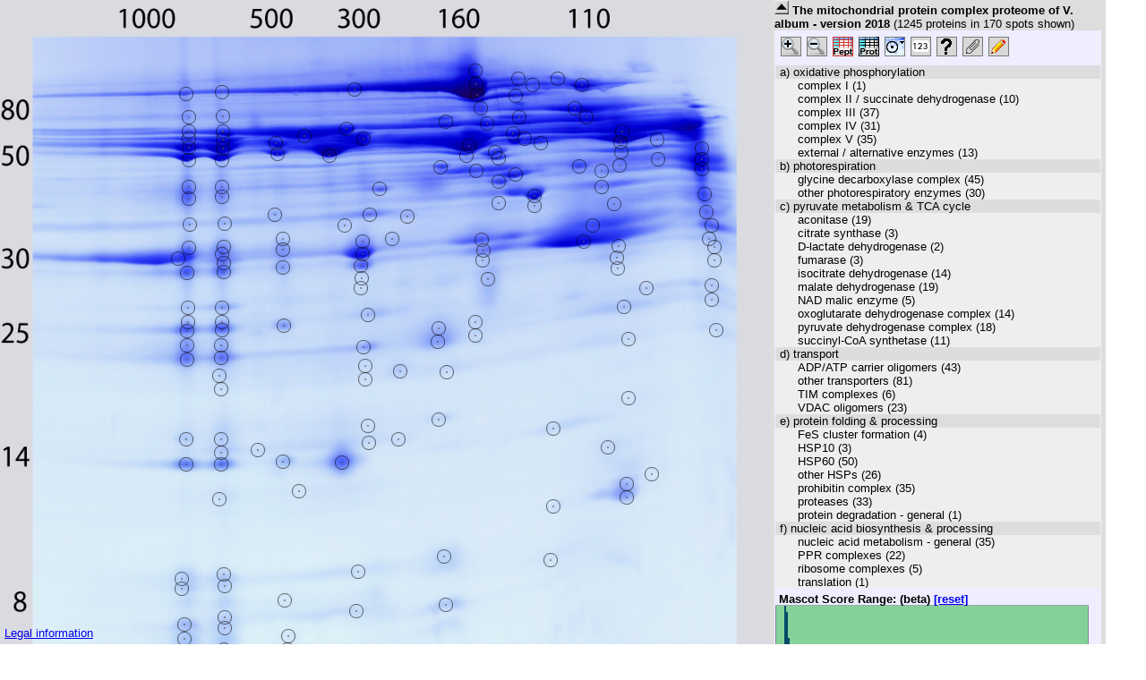

--- FILE ---
content_type: text/html; charset=UTF-8
request_url: https://gelmap.de/1327
body_size: 54981
content:
<html>

<head>
	<title>GelMap: The mitochondrial protein complex proteome of V. album - version 2018</title>
	<script language="JavaScript" src="js/ajaxv2.js"></script>
	<link rel="stylesheet" href="/html/map.css" type="text/css" />
	<script>
		function Tastendruck(Ereignis) {
			if (!Ereignis) Ereignis = window.event;
			if (Ereignis.which == 43) { rescale(+15 * 100 / (100 - 15)) }
			if (Ereignis.which == 45) { rescale(-15) }
			if (Ereignis.which == 117) { rescale(+5 * 100 / (100 - 5)) }
			if (Ereignis.which == 105) { rescale(-5) }
		}
		document.onkeypress = Tastendruck;
	</script>
</head>
<!--refreshdots(860/2074,mywidth);-->

<body style="margin:0px;padding:0px;"
	onload="logme('onload_1');draginit();logme('onload_2');refreshdots(860/2074,mywidth);logme('onload_3');buildmenu();logme('onload_4');applysuperfilter(preselect);logme('onload_5');searchFromAddressBar();logme('onload_6');">
	<script type="text/javascript" src="/js/wz_tooltip.js"></script>
	<script type="text/javascript" src="/js/gelmap3.js"></script>
	<div id="imgs"></div>
	<script>
		filter = new Array();
		filter['f'] = 0;
		superfilter = "";
		c = new Array();
		c[0] = "active"; c[1] = ""; c[2] = ""; c[3] = "";
		oldcat = 0;
		opened = new Array();
		dot = new Array();
		selecteddot = new Array();
		drawme = new Array();
		dot[0]= new Array("601","355","26","AT5G56500.1","1006","e) protein folding & processing","HSP60","HSP60 family","418816","26","601","355","AT5G56500.1","HSP60 family","HSP60","e) protein folding & processing","plastid","63.3","1006","15","29.3","","","","","","","","","","","","","");
dot[1]= new Array("747","415","55","ATCG00480.1","895","i) photophosphorylation","atp-synthase","F1 part, beta subunit (AtpB) ","418958","55","747","415","ATCG00480.1","F1 part, beta subunit (AtpB) ","atp-synthase","i) photophosphorylation","plastid","53.9","895","12","26.1","","","","","","","","","","","","","");
dot[2]= new Array("1676","355","129","AT4G37930.1","810","b) photorespiration","other photorespiratory enzymes","AHM (serine alanine hydroxymethyltransferase)","419441","129","1676","355","AT4G37930.1","AHM (serine alanine hydroxymethyltransferase)","other photorespiratory enzymes","b) photorespiration","mitochondrion","57.4","810","15","32.1","","","","","","","","","","","","","");
dot[3]= new Array("601","355","26","AT1G55490.1","805","e) protein folding & processing","HSP60","HSP60 beta","418817","26","601","355","AT1G55490.1","HSP60 beta","HSP60","e) protein folding & processing","plastid","63.8","805","14","22.5","","","","","","","","","","","","","");
dot[4]= new Array("888","419","68","ATCG00490.1","789","j) carbon fixation","calvin cycle","RbcL, ribulose-bisphosphate carboxylases, large chain","419027","68","888","419","ATCG00490.1","RbcL, ribulose-bisphosphate carboxylases, large chain","calvin cycle","j) carbon fixation","plastid","52.9","789","13","28.0","","","","","","","","","","","","","");
dot[5]= new Array("1398","317","153","AT4G37930.1","755","b) photorespiration","other photorespiratory enzymes","AHM (serine alanine hydroxymethyltransferase)","419681","153","1398","317","AT4G37930.1","AHM (serine alanine hydroxymethyltransferase)","other photorespiratory enzymes","b) photorespiration","mitochondrion","57.4","755","13","30.2","","","","","","","","","","","","","");
dot[6]= new Array("1676","355","129","AT5G26780.1","735","g) other metabolic pathways","amino acid metabolism","SHM2 (serine hydroxymethyltransferase 2)","419442","129","1676","355","AT5G26780.1","SHM2 (serine hydroxymethyltransferase 2)","amino acid metabolism","g) other metabolic pathways","mitochondrion","57.3","735","13","26.7","","","","","","","","","","","","","");
dot[7]= new Array("819","367","67","AT3G23990.1","734","e) protein folding & processing","HSP60","HSP60-3B","419013","67","819","367","AT3G23990.1","HSP60-3B","HSP60","e) protein folding & processing","mitochondrion","61.2","734","14","15.8","","","","","","","","","","","","","");
dot[8]= new Array("1572","651","124","AT5G13490.1","724","d) transport","ADP/ATP carrier oligomers","AAC2 (ADP/ATP carrier 2)","419415","124","1572","651","AT5G13490.1","AAC2 (ADP/ATP carrier 2)","ADP/ATP carrier oligomers","d) transport","mitochondrion","41.7","724","15","25.7","","","","","","","","","","","","","");
dot[9]= new Array("1568","228","128","AT2G05710.1","718","c) pyruvate metabolism & TCA cycle","aconitase","aconitate hydratase-3","419434","128","1568","228","AT2G05710.1","aconitate hydratase-3","aconitase","c) pyruvate metabolism & TCA cycle","mitochondrion","108.1","718","14","14.3","","","","","","","","","","","","","");
dot[10]= new Array("1398","317","153","AT5G26780.1","709","g) other metabolic pathways","amino acid metabolism","SHM2 (serine hydroxymethyltransferase 2)","419682","153","1398","317","AT5G26780.1","SHM2 (serine hydroxymethyltransferase 2)","amino acid metabolism","g) other metabolic pathways","mitochondrion","57.3","709","11","24.8","","","","","","","","","","","","","");
dot[11]= new Array("933","348","145","AT3G23990.1","707","e) protein folding & processing","HSP60","HSP60-3B","419588","145","933","348","AT3G23990.1","HSP60-3B","HSP60","e) protein folding & processing","mitochondrion","61.2","707","13","15.4","","","","","","","","","","","","","");
dot[12]= new Array("1390","257","112","AT3G07770.1","706","e) protein folding & processing","other HSPs","HSP90.6","419306","112","1390","257","AT3G07770.1","HSP90.6","other HSPs","e) protein folding & processing","mitochondrion","90.5","706","12","15.1","","","","","","","","","","","","","");
dot[13]= new Array("1383","359","154","AT2G05710.1","703","c) pyruvate metabolism & TCA cycle","aconitase","aconitate hydratase-2","419690","154","1383","359","AT2G05710.1","aconitate hydratase-2","aconitase","c) pyruvate metabolism & TCA cycle","mitochondrion","108.1","703","14","14.3","","","","","","","","","","","","","");
dot[14]= new Array("819","367","67","AT2G33210.1","682","e) protein folding & processing","HSP60","HSP60-2","419014","67","819","367","AT2G33210.1","HSP60-2","HSP60","e) protein folding & processing","mitochondrion","61.9","682","13","14.5","","","","","","","","","","","","","");
dot[15]= new Array("1549","292","121","AT4G37910.1","676","e) protein folding & processing","other HSPs","HSP70-1","419370","121","1549","292","AT4G37910.1","HSP70-1","other HSPs","e) protein folding & processing","mitochondrion","73.0","676","10","15.8","","","","","","","","","","","","","");
dot[16]= new Array("933","348","145","AT2G33210.1","671","e) protein folding & processing","HSP60","HSP60-2","419589","145","933","348","AT2G33210.1","HSP60-2","HSP60","e) protein folding & processing","mitochondrion","61.9","671","12","14.2","","","","","","","","","","","","","");
dot[17]= new Array("1286","255","107","AT2G26080.1","634","b) photorespiration","glycine decarboxylase complex","GDC-P-2","419255","107","1286","255","AT2G26080.1","GDC-P-2","glycine decarboxylase complex","b) photorespiration","mitochondrion","113.7","634","11","10.6","","","","","","","","","","","","","");
dot[18]= new Array("1311","334","150","AT3G23990.1","627","e) protein folding & processing","HSP60","HSP60-3B","419644","150","1311","334","AT3G23990.1","HSP60-3B","HSP60","e) protein folding & processing","mitochondrion","61.2","627","12","14.6","","","","","","","","","","","","","");
dot[19]= new Array("1286","255","107","AT4G33010.1","623","b) photorespiration","glycine decarboxylase complex","GDC-P-1","419256","107","1286","255","AT4G33010.1","GDC-P-1","glycine decarboxylase complex","b) photorespiration","mitochondrion","112.9","623","11","10.4","","","","","","","","","","","","","");
dot[20]= new Array("1263","392","98","AT4G37930.1","613","b) photorespiration","other photorespiratory enzymes","AHM (serine alanine hydroxymethyltransferase)","419200","98","1263","392","AT4G37930.1","AHM (serine alanine hydroxymethyltransferase)","other photorespiratory enzymes","b) photorespiration","mitochondrion","57.4","613","11","25.7","","","","","","","","","","","","","");
dot[21]= new Array("1311","334","150","AT2G33210.1","611","e) protein folding & processing","HSP60","HSP60-2","419645","150","1311","334","AT2G33210.1","HSP60-2","HSP60","e) protein folding & processing","mitochondrion","61.9","611","12","13.7","","","","","","","","","","","","","");
dot[22]= new Array("747","415","55","ATCG00490.1","610","j) carbon fixation","calvin cycle","RbcL, ribulose-bisphosphate carboxylases, large chain","418959","55","747","415","ATCG00490.1","RbcL, ribulose-bisphosphate carboxylases, large chain","calvin cycle","j) carbon fixation","plastid","52.9","610","11","19.8","","","","","","","","","","","","","");
dot[23]= new Array("1390","471","115","AT1G59900.1","601","c) pyruvate metabolism & TCA cycle","pyruvate dehydrogenase complex","E1 alpha-1 (pyruvate dehydrogenase)","419334","115","1390","471","AT1G59900.1","E1 alpha-1 (pyruvate dehydrogenase)","pyruvate dehydrogenase complex","c) pyruvate metabolism & TCA cycle","mitochondrion","43.0","601","13","17.0","","","","","","","","","","","","","");
dot[24]= new Array("601","355","26","AT3G23990.1","596","e) protein folding & processing","HSP60","HSP60-3B","418818","26","601","355","AT3G23990.1","HSP60-3B","HSP60","e) protein folding & processing","mitochondrion","61.2","596","11","14.2","","","","","","","","","","","","","");
dot[25]= new Array("1263","392","98","AT5G26780.1","593","g) other metabolic pathways","amino acid metabolism","SHM2 (serine hydroxymethyltransferase 2)","419201","98","1263","392","AT5G26780.1","SHM2 (serine hydroxymethyltransferase 2)","amino acid metabolism","g) other metabolic pathways","mitochondrion","57.3","593","10","21.5","","","","","","","","","","","","","");
dot[26]= new Array("1280","191","147","AT2G26080.1","580","b) photorespiration","glycine decarboxylase complex","GDC-P-2","419620","147","1280","191","AT2G26080.1","GDC-P-2","glycine decarboxylase complex","b) photorespiration","mitochondrion","113.7","580","12","10.9","","","","","","","","","","","","","");
dot[27]= new Array("1439","527","116","AT4G08900.1","578","g) other metabolic pathways","amino acid metabolism","arginase","419346","116","1439","527","AT4G08900.1","arginase","amino acid metabolism","g) other metabolic pathways","mitochondrion","37.3","578","10","22.2","","","","","","","","","","","","","");
dot[28]= new Array("1439","554","117","AT4G08900.1","577","g) other metabolic pathways","amino acid metabolism","arginase","419351","117","1439","554","AT4G08900.1","arginase","amino acid metabolism","g) other metabolic pathways","mitochondrion","37.3","577","10","22.2","","","","","","","","","","","","","");
dot[29]= new Array("1284","226","148","AT2G26080.1","572","b) photorespiration","glycine decarboxylase complex","GDC-P-2","419628","148","1284","226","AT2G26080.1","GDC-P-2","glycine decarboxylase complex","b) photorespiration","mitochondrion","113.7","572","11","10.6","","","","","","","","","","","","","");
dot[30]= new Array("601","355","26","AT2G33210.1","571","e) protein folding & processing","HSP60","HSP60-2","418819","26","601","355","AT2G33210.1","HSP60-2","HSP60","e) protein folding & processing","mitochondrion","61.9","571","11","13.3","","","","","","","","","","","","","");
dot[31]= new Array("1280","191","147","AT4G33010.1","562","b) photorespiration","glycine decarboxylase complex","GDC-P-1","419621","147","1280","191","AT4G33010.1","GDC-P-1","glycine decarboxylase complex","b) photorespiration","mitochondrion","112.9","562","12","10.7","","","","","","","","","","","","","");
dot[32]= new Array("1597","608","123","AT5G13490.1","561","d) transport","ADP/ATP carrier oligomers","AAC2 (ADP/ATP carrier 2)","419402","123","1597","608","AT5G13490.1","AAC2 (ADP/ATP carrier 2)","ADP/ATP carrier oligomers","d) transport","mitochondrion","41.7","561","13","27.3","","","","","","","","","","","","","");
dot[33]= new Array("1284","226","148","AT4G33010.1","557","b) photorespiration","glycine decarboxylase complex","GDC-P-1","419629","148","1284","226","AT4G33010.1","GDC-P-1","glycine decarboxylase complex","b) photorespiration","mitochondrion","112.9","557","11","10.4","","","","","","","","","","","","","");
dot[34]= new Array("979","373","70","AT5G08670.1","555","a) oxidative phosphorylation","complex V","beta subunit","419035","70","979","373","AT5G08670.1","beta subunit","complex V","a) oxidative phosphorylation","mitochondrion","59.6","555","8","20.9","","","","","","","","","","","","","");
dot[35]= new Array("1549","292","121","AT5G09590.1","549","e) protein folding & processing","other HSPs","HSP70-2","419371","121","1549","292","AT5G09590.1","HSP70-2","other HSPs","e) protein folding & processing","mitochondrion","72.9","549","10","15.1","","","","","","","","","","","","","");
dot[36]= new Array("742","386","54","AT5G26780.1","547","g) other metabolic pathways","amino acid metabolism","SHM2 (serine hydroxymethyltransferase 2)","418946","54","742","386","AT5G26780.1","SHM2 (serine hydroxymethyltransferase 2)","amino acid metabolism","g) other metabolic pathways","mitochondrion","57.3","547","8","17.2","","","","","","","","","","","","","");
dot[37]= new Array("510","373","4","AT5G08670.1","539","a) oxidative phosphorylation","complex V","beta subunit","418681","4","510","373","AT5G08670.1","beta subunit","complex V","a) oxidative phosphorylation","mitochondrion","59.6","539","7","14.2","","","","","","","","","","","","","");
dot[38]= new Array("956","241","144","AT5G65750.1","531","c) pyruvate metabolism & TCA cycle","oxoglutarate dehydrogenase complex","E1-1 (oxoglutarate dehydrogenase)","419577","144","956","241","AT5G65750.1","E1-1 (oxoglutarate dehydrogenase)","oxoglutarate dehydrogenase complex","c) pyruvate metabolism & TCA cycle","mitochondrion","116.3","531","12","10.9","","","","","","","","","","","","","");
dot[39]= new Array("956","241","144","AT2G26080.1","529","b) photorespiration","glycine decarboxylase complex","GDC-P-2","419578","144","956","241","AT2G26080.1","GDC-P-2","glycine decarboxylase complex","b) photorespiration","mitochondrion","113.7","529","11","10.6","","","","","","","","","","","","","");
dot[40]= new Array("956","241","144","AT3G55410.1","513","c) pyruvate metabolism & TCA cycle","oxoglutarate dehydrogenase complex","E1-2 (oxoglutarate dehydrogenase)","419579","144","956","241","AT3G55410.1","E1-2 (oxoglutarate dehydrogenase)","oxoglutarate dehydrogenase complex","c) pyruvate metabolism & TCA cycle","mitochondrion","115.1","513","10","11.6","","","","","","","","","","","","","");
dot[41]= new Array("956","241","144","AT4G33010.1","512","b) photorespiration","glycine decarboxylase complex","GDC-P-1","419580","144","956","241","AT4G33010.1","GDC-P-1","glycine decarboxylase complex","b) photorespiration","mitochondrion","112.9","512","11","10.4","","","","","","","","","","","","","");
dot[42]= new Array("1572","651","124","AT4G28390.1","503","d) transport","ADP/ATP carrier oligomers","AAC3 (ADP/ATP carrier 3)","419416","124","1572","651","AT4G28390.1","AAC3 (ADP/ATP carrier 3)","ADP/ATP carrier oligomers","d) transport","mitochondrion","40.7","503","11","21.9","","","","","","","","","","","","","");
dot[43]= new Array("1572","651","124","AT3G08580.1","478","d) transport","ADP/ATP carrier oligomers","AAC1 (ADP/ATP carrier 1)","419417","124","1572","651","AT3G08580.1","AAC1 (ADP/ATP carrier 1)","ADP/ATP carrier oligomers","d) transport","mitochondrion","41.4","478","12","21.0","","","","","","","","","","","","","");
dot[44]= new Array("1383","359","154","AT4G35830.1","471","c) pyruvate metabolism & TCA cycle","aconitase","aconitate hydratase-1","419691","154","1383","359","AT4G35830.1","aconitate hydratase-1","aconitase","c) pyruvate metabolism & TCA cycle","mitochondrion","98.1","471","10","11.2","","","","","","","","","","","","","");
dot[45]= new Array("1918","608","164","AT5G13490.1","468","d) transport","ADP/ATP carrier oligomers","AAC2 (ADP/ATP carrier 2)","419830","164","1918","608","AT5G13490.1","AAC2 (ADP/ATP carrier 2)","ADP/ATP carrier oligomers","d) transport","mitochondrion","41.7","468","10","21.0","","","","","","","","","","","","","");
dot[46]= new Array("1580","317","156","AT2G18450.1","468","a) oxidative phosphorylation","complex II / succinate dehydrogenase","SDH1-2 (succinate dehydrogenase subunit 1-2)","419720","156","1580","317","AT2G18450.1","SDH1-2 (succinate dehydrogenase subunit 1-2)","complex II / succinate dehydrogenase","a) oxidative phosphorylation","mitochondrion","69.3","468","9","15.7","","","","","","","","","","","","","");
dot[47]= new Array("1396","212","151","AT2G25140.1","468","e) protein folding & processing","proteases","CLPB4 (casein lytic proteinase B4)","419657","151","1396","212","AT2G25140.1","CLPB4 (casein lytic proteinase B4)","proteases","e) protein folding & processing","mitochondrion","108.6","468","12","11.9","","","","","","","","","","","","","");
dot[48]= new Array("1502","212","155","AT2G05710.1","462","c) pyruvate metabolism & TCA cycle","aconitase","aconitate hydratase-2","419703","155","1502","212","AT2G05710.1","aconitate hydratase-2","aconitase","c) pyruvate metabolism & TCA cycle","mitochondrion","108.1","462","10","11.7","","","","","","","","","","","","","");
dot[49]= new Array("510","355","3","AT3G23990.1","460","e) protein folding & processing","HSP60","HSP60-3B","418668","3","510","355","AT3G23990.1","HSP60-3B","HSP60","e) protein folding & processing","mitochondrion","61.2","460","10","12.7","","","","","","","","","","","","","");
dot[50]= new Array("1390","471","115","AT1G24180.1","460","c) pyruvate metabolism & TCA cycle","pyruvate dehydrogenase complex","E1 alpha-2 (pyruvate dehydrogenase)","419335","115","1390","471","AT1G24180.1","E1 alpha-2 (pyruvate dehydrogenase)","pyruvate dehydrogenase complex","c) pyruvate metabolism & TCA cycle","mitochondrion","43.3","460","8","14.5","","","","","","","","","","","","","");
dot[51]= new Array("1580","317","156","AT5G66760.1","448","a) oxidative phosphorylation","complex II / succinate dehydrogenase","SDH1-1 (succinate dehydrogenase subunit 1-1)","419721","156","1580","317","AT5G66760.1","SDH1-1 (succinate dehydrogenase subunit 1-1)","complex II / succinate dehydrogenase","a) oxidative phosphorylation","mitochondrion","69.6","448","9","15.3","","","","","","","","","","","","","");
dot[52]= new Array("1620","504","134","AT4G35260.1","446","c) pyruvate metabolism & TCA cycle","isocitrate dehydrogenase","isocitrate dehydrogenase-1","419492","134","1620","504","AT4G35260.1","isocitrate dehydrogenase-1","isocitrate dehydrogenase","c) pyruvate metabolism & TCA cycle","mitochondrion","39.6","446","8","17.4","","","","","","","","","","","","","");
dot[53]= new Array("1568","228","128","AT4G35830.1","444","c) pyruvate metabolism & TCA cycle","aconitase","aconitate hydratase-1","419435","128","1568","228","AT4G35830.1","aconitate hydratase-1","aconitase","c) pyruvate metabolism & TCA cycle","mitochondrion","98.1","444","9","10.2","","","","","","","","","","","","","");
dot[54]= new Array("510","355","3","AT2G33210.1","440","e) protein folding & processing","HSP60","HSP60-2","418669","3","510","355","AT2G33210.1","HSP60-2","HSP60","e) protein folding & processing","mitochondrion","61.9","440","9","11.8","","","","","","","","","","","","","");
dot[55]= new Array("1186","450","91","AT5G18170.1","436","g) other metabolic pathways","amino acid metabolism","GDH1 (glutamate dehydrogenase 1)","419169","91","1186","450","AT5G18170.1","GDH1 (glutamate dehydrogenase 1)","amino acid metabolism","g) other metabolic pathways","mitochondrion","44.5","436","9","16.1","","","","","","","","","","","","","");
dot[56]= new Array("1302","676","102","AT5G13490.1","433","d) transport","ADP/ATP carrier oligomers","AAC2 (ADP/ATP carrier 2)","419232","102","1302","676","AT5G13490.1","AAC2 (ADP/ATP carrier 2)","ADP/ATP carrier oligomers","d) transport","mitochondrion","41.7","433","9","19.7","","","","","","","","","","","","","");
dot[57]= new Array("1580","317","156","AT2G33210.1","430","e) protein folding & processing","HSP60","HSP60-2","419722","156","1580","317","AT2G33210.1","HSP60-2","HSP60","e) protein folding & processing","mitochondrion","61.9","430","8","10.1","","","","","","","","","","","","","");
dot[58]= new Array("599","249","24","AT2G26080.1","426","b) photorespiration","glycine decarboxylase complex","GDC-P-2","418787","24","599","249","AT2G26080.1","GDC-P-2","glycine decarboxylase complex","b) photorespiration","mitochondrion","113.7","426","8","8.7","","","","","","","","","","","","","");
dot[59]= new Array("1435","228","152","AT3G10370.1","424","g) other metabolic pathways","fatty acid metabolism","FAD-dependent glycerol-3-phosphate dehydrogenase","419675","152","1435","228","AT3G10370.1","FAD-dependent glycerol-3-phosphate dehydrogenase","fatty acid metabolism","g) other metabolic pathways","mitochondrion","68.4","424","9","11.4","","","","","","","","","","","","","");
dot[60]= new Array("1597","608","123","AT3G08580.1","422","d) transport","ADP/ATP carrier oligomers","AAC1 (ADP/ATP carrier 1)","419403","123","1597","608","AT3G08580.1","AAC1 (ADP/ATP carrier 1)","ADP/ATP carrier oligomers","d) transport","mitochondrion","41.4","422","10","19.9","","","","","","","","","","","","","");
dot[61]= new Array("979","373","70","AT4G37930.1","422","b) photorespiration","other photorespiratory enzymes","AHM (serine alanine hydroxymethyltransferase)","419036","70","979","373","AT4G37930.1","AHM (serine alanine hydroxymethyltransferase)","other photorespiratory enzymes","b) photorespiration","mitochondrion","57.4","422","8","18.8","","","","","","","","","","","","","");
dot[62]= new Array("599","249","24","AT4G33010.1","410","b) photorespiration","glycine decarboxylase complex","GDC-P-1","418788","24","599","249","AT4G33010.1","GDC-P-1","glycine decarboxylase complex","b) photorespiration","mitochondrion","112.9","410","8","8.5","","","","","","","","","","","","","");
dot[63]= new Array("510","373","4","AT2G33210.1","408","e) protein folding & processing","HSP60","HSP60-2","418682","4","510","373","AT2G33210.1","HSP60-2","HSP60","e) protein folding & processing","mitochondrion","61.9","408","8","11.5","","","","","","","","","","","","","");
dot[64]= new Array("1435","228","152","AT3G23990.1","408","e) protein folding & processing","HSP60","HSP60-3B","419676","152","1435","228","AT3G23990.1","HSP60-3B","HSP60","e) protein folding & processing","mitochondrion","61.2","408","7","9.7","","","","","","","","","","","","","");
dot[65]= new Array("1891","429","160","AT1G11860.1","401","b) photorespiration","glycine decarboxylase complex","GDC-T ","419770","160","1891","429","AT1G11860.1","GDC-T ","glycine decarboxylase complex","b) photorespiration","mitochondrion","44.4","401","7","15.7","","","","","","","","","","","","","");
dot[66]= new Array("979","373","70","AT5G26780.1","398","g) other metabolic pathways","amino acid metabolism","SHM2 (serine hydroxymethyltransferase 2)","419037","70","979","373","AT5G26780.1","SHM2 (serine hydroxymethyltransferase 2)","amino acid metabolism","g) other metabolic pathways","mitochondrion","57.3","398","7","14.5","","","","","","","","","","","","","");
dot[67]= new Array("510","373","4","AT3G23990.1","398","e) protein folding & processing","HSP60","HSP60-3B","418683","4","510","373","AT3G23990.1","HSP60-3B","HSP60","e) protein folding & processing","mitochondrion","61.2","398","8","11.3","","","","","","","","","","","","","");
dot[68]= new Array("1201","328","146","AT2G18450.1","395","a) oxidative phosphorylation","complex II / succinate dehydrogenase","SDH1-2 (succinate dehydrogenase subunit 1-2)","419602","146","1201","328","AT2G18450.1","SDH1-2 (succinate dehydrogenase subunit 1-2)","complex II / succinate dehydrogenase","a) oxidative phosphorylation","mitochondrion","69.3","395","8","14.4","","","","","","","","","","","","","");
dot[69]= new Array("1257","419","99","AT2G47510.1","393","c) pyruvate metabolism & TCA cycle","fumarase","FUM1 (fumarase 1)","419208","99","1257","419","AT2G47510.1","FUM1 (fumarase 1)","fumarase","c) pyruvate metabolism & TCA cycle","mitochondrion","53.0","393","6","16.5","","","","","","","","","","","","","");
dot[70]= new Array("1186","450","91","AT5G07440.1","387","g) other metabolic pathways","amino acid metabolism","GDH2 (glutamate dehydrogenase 2)","419170","91","1186","450","AT5G07440.1","GDH2 (glutamate dehydrogenase 2)","amino acid metabolism","g) other metabolic pathways","mitochondrion","44.7","387","8","17.3","","","","","","","","","","","","","");
dot[71]= new Array("1918","608","164","AT3G23990.1","386","e) protein folding & processing","HSP60","HSP60-3B","419831","164","1918","608","AT3G23990.1","HSP60-3B","HSP60","e) protein folding & processing","mitochondrion","61.2","386","8","9.7","","","","","","","","","","","","","");
dot[72]= new Array("1670","446","132","AT1G59900.1","381","c) pyruvate metabolism & TCA cycle","pyruvate dehydrogenase complex","E1 alpha-1 (pyruvate dehydrogenase)","419471","132","1670","446","AT1G59900.1","E1 alpha-1 (pyruvate dehydrogenase)","pyruvate dehydrogenase complex","c) pyruvate metabolism & TCA cycle","mitochondrion","43.0","381","12","19.5","","","","","","","","","","","","","");
dot[73]= new Array("1918","608","164","AT2G33210.1","376","e) protein folding & processing","HSP60","HSP60-2","419832","164","1918","608","AT2G33210.1","HSP60-2","HSP60","e) protein folding & processing","mitochondrion","61.9","376","8","9.9","","","","","","","","","","","","","");
dot[74]= new Array("1201","328","146","AT5G66760.1","373","a) oxidative phosphorylation","complex II / succinate dehydrogenase","SDH1-1 (succinate dehydrogenase subunit 1-1)","419603","146","1201","328","AT5G66760.1","SDH1-1 (succinate dehydrogenase subunit 1-1)","complex II / succinate dehydrogenase","a) oxidative phosphorylation","mitochondrion","69.6","373","8","14.0","","","","","","","","","","","","","");
dot[75]= new Array("1298","647","101","AT5G13490.1","370","d) transport","ADP/ATP carrier oligomers","AAC2 (ADP/ATP carrier 2)","419224","101","1298","647","AT5G13490.1","AAC2 (ADP/ATP carrier 2)","ADP/ATP carrier oligomers","d) transport","mitochondrion","41.7","370","6","15.8","","","","","","","","","","","","","");
dot[76]= new Array("1022","510","71","AT3G14420.1","369","g) other metabolic pathways","signal transduction","aldolase-type TIM barrel family protein","419047","71","1022","510","AT3G14420.1","aldolase-type TIM barrel family protein","signal transduction","g) other metabolic pathways","peroxisome","40.3","369","9","15.8","","","","","","","","","","","","","");
dot[77]= new Array("601","377","27","AT5G08670.1","369","a) oxidative phosphorylation","complex V","beta subunit","418828","27","601","377","AT5G08670.1","beta subunit","complex V","a) oxidative phosphorylation","mitochondrion","59.6","369","5","12.6","","","","","","","","","","","","","");
dot[78]= new Array("481","697","11","AT1G03860.1","369","e) protein folding & processing","prohibitin complex","prohibitin-2","418725","11","481","697","AT1G03860.1","prohibitin-2","prohibitin complex","e) protein folding & processing","mitochondrion","31.8","369","5","17.8","","","","","","","","","","","","","");
dot[79]= new Array("1898","523","162","AT1G53240.1","360","c) pyruvate metabolism & TCA cycle","malate dehydrogenase","malate dehydrogenase 1","419798","162","1898","523","AT1G53240.1","malate dehydrogenase 1","malate dehydrogenase","c) pyruvate metabolism & TCA cycle","mitochondrion","35.8","360","5","10.9","","","","","","","","","","","","","");
dot[80]= new Array("599","249","24","AT3G55410.1","357","c) pyruvate metabolism & TCA cycle","oxoglutarate dehydrogenase complex","E1-2 (oxoglutarate dehydrogenase)","418789","24","599","249","AT3G55410.1","E1-2 (oxoglutarate dehydrogenase)","oxoglutarate dehydrogenase complex","c) pyruvate metabolism & TCA cycle","mitochondrion","115.1","357","6","7.7","","","","","","","","","","","","","");
dot[81]= new Array("601","377","27","AT2G33210.1","355","e) protein folding & processing","HSP60","HSP60-2","418829","27","601","377","AT2G33210.1","HSP60-2","HSP60","e) protein folding & processing","mitochondrion","61.9","355","7","10.1","","","","","","","","","","","","","");
dot[82]= new Array("1022","510","71","AT3G14415.1","355","g) other metabolic pathways","signal transduction","Aldolase-type TIM barrel family protein (AT3G14415.1)","419048","71","1022","510","AT3G14415.1","Aldolase-type TIM barrel family protein (AT3G14415.1)","signal transduction","g) other metabolic pathways","peroxisome","40.3","355","9","16.9","","","","","","","","","","","","","");
dot[83]= new Array("1439","554","117","AT4G08870.1","351","g) other metabolic pathways","amino acid metabolism","arginase","419352","117","1439","554","AT4G08870.1","arginase","amino acid metabolism","g) other metabolic pathways","mitochondrion","38.0","351","9","18.6","","","","","","","","","","","","","");
dot[84]= new Array("1638","1205","125","AT5G13490.1","350","d) transport","ADP/ATP carrier oligomers","AAC2 (ADP/ATP carrier 2)","419425","125","1638","1205","AT5G13490.1","AAC2 (ADP/ATP carrier 2)","ADP/ATP carrier oligomers","d) transport","mitochondrion","41.7","350","6","13.8","","","","","","","","","","","","","");
dot[85]= new Array("1439","527","116","AT4G08870.1","348","g) other metabolic pathways","amino acid metabolism","arginase","419347","116","1439","527","AT4G08870.1","arginase","amino acid metabolism","g) other metabolic pathways","mitochondrion","38.0","348","9","18.6","","","","","","","","","","","","","");
dot[86]= new Array("1344","489","110","AT3G14420.1","347","g) other metabolic pathways","signal transduction","aldolase-type TIM barrel family protein","419279","110","1344","489","AT3G14420.1","aldolase-type TIM barrel family protein","signal transduction","g) other metabolic pathways","peroxisome","40.3","347","8","15.5","","","","","","","","","","","","","");
dot[87]= new Array("1672","384","130","AT5G26780.1","341","g) other metabolic pathways","amino acid metabolism","SHM2 (serine hydroxymethyltransferase 2)","419447","130","1672","384","AT5G26780.1","SHM2 (serine hydroxymethyltransferase 2)","amino acid metabolism","g) other metabolic pathways","mitochondrion","57.3","341","6","13.0","","","","","","","","","","","","","");
dot[88]= new Array("973","716","76","AT5G13490.1","341","d) transport","ADP/ATP carrier oligomers","AAC2 (ADP/ATP carrier 2)","419088","76","973","716","AT5G13490.1","AAC2 (ADP/ATP carrier 2)","ADP/ATP carrier oligomers","d) transport","mitochondrion","41.7","341","6","15.8","","","","","","","","","","","","","");
dot[89]= new Array("1502","212","155","AT3G45300.1","340","g) other metabolic pathways","amino acid metabolism","IVD (isovaleryl-CoA dehydrogenase)","419704","155","1502","212","AT3G45300.1","IVD (isovaleryl-CoA dehydrogenase)","amino acid metabolism","g) other metabolic pathways","mitochondrion","44.7","340","7","14.4","","","","","","","","","","","","","");
dot[90]= new Array("1902","572","163","AT5G13490.1","339","d) transport","ADP/ATP carrier oligomers","AAC2 (ADP/ATP carrier 2)","419816","163","1902","572","AT5G13490.1","AAC2 (ADP/ATP carrier 2)","ADP/ATP carrier oligomers","d) transport","mitochondrion","41.7","339","8","19.7","","","","","","","","","","","","","");
dot[91]= new Array("1918","608","164","AT4G28390.1","336","d) transport","ADP/ATP carrier oligomers","AAC3 (ADP/ATP carrier 3)","419833","164","1918","608","AT4G28390.1","AAC3 (ADP/ATP carrier 3)","ADP/ATP carrier oligomers","d) transport","mitochondrion","40.7","336","7","16.6","","","","","","","","","","","","","");
dot[92]= new Array("1396","212","151","AT2G05710.1","332","c) pyruvate metabolism & TCA cycle","aconitase","aconitate hydratase-2","419658","151","1396","212","AT2G05710.1","aconitate hydratase-2","aconitase","c) pyruvate metabolism & TCA cycle","mitochondrion","108.1","332","8","8.8","","","","","","","","","","","","","");
dot[93]= new Array("1201","328","146","AT5G58270.1","332","d) transport","other transporters","ABC transporter 3","419604","146","1201","328","AT5G58270.1","ABC transporter 3","other transporters","d) transport","mitochondrion","80.4","332","8","9.9","","","","","","","","","","","","","");
dot[94]= new Array("975","749","77","ATCG00020.1","331","i) photophosphorylation","photosystem II","PsbA, D1","419096","77","975","749","ATCG00020.1","PsbA, D1","photosystem II","i) photophosphorylation","plastid","38.9","331","6","19.3","","","","","","","","","","","","","");
dot[95]= new Array("1344","489","110","AT3G14415.1","327","g) other metabolic pathways","signal transduction","Aldolase-type TIM barrel family protein (AT3G14415.1)","419280","110","1344","489","AT3G14415.1","Aldolase-type TIM barrel family protein (AT3G14415.1)","signal transduction","g) other metabolic pathways","peroxisome","40.3","327","8","16.6","","","","","","","","","","","","","");
dot[96]= new Array("481","697","11","AT2G20530.1","325","e) protein folding & processing","prohibitin complex","prohibitin-6","418726","11","481","697","AT2G20530.1","prohibitin-6","prohibitin complex","e) protein folding & processing","mitochondrion","31.6","325","5","16.8","","","","","","","","","","","","","");
dot[97]= new Array("604","709","35","AT5G13490.1","322","d) transport","ADP/ATP carrier oligomers","AAC2 (ADP/ATP carrier 2)","418868","35","604","709","AT5G13490.1","AAC2 (ADP/ATP carrier 2)","ADP/ATP carrier oligomers","d) transport","mitochondrion","41.7","322","6","15.8","","","","","","","","","","","","","");
dot[98]= new Array("973","716","76","ATCG00020.1","320","i) photophosphorylation","photosystem II","PsbA, D1","419089","76","973","716","ATCG00020.1","PsbA, D1","photosystem II","i) photophosphorylation","plastid","38.9","320","6","19.3","","","","","","","","","","","","","");
dot[99]= new Array("1620","504","134","AT4G35650.1","313","c) pyruvate metabolism & TCA cycle","isocitrate dehydrogenase","isocitrate dehydrogenase-3","419493","134","1620","504","AT4G35650.1","isocitrate dehydrogenase-3","isocitrate dehydrogenase","c) pyruvate metabolism & TCA cycle","mitochondrion","39.9","313","5","16.6","","","","","","","","","","","","","");
dot[100]= new Array("481","697","11","AT4G28510.1","311","e) protein folding & processing","prohibitin complex","prohibitin-1","418727","11","481","697","AT4G28510.1","prohibitin-1","prohibitin complex","e) protein folding & processing","mitochondrion","31.7","311","5","15.6","","","","","","","","","","","","","");
dot[101]= new Array("1257","419","99","AT5G50950.1","310","c) pyruvate metabolism & TCA cycle","fumarase","FUM2 (fumarase 2)","419209","99","1257","419","AT5G50950.1","FUM2 (fumarase 2)","fumarase","c) pyruvate metabolism & TCA cycle","mitochondrion","54.0","310","6","15.4","","","","","","","","","","","","","");
dot[102]= new Array("1302","676","102","AT4G28390.1","307","d) transport","ADP/ATP carrier oligomers","AAC3 (ADP/ATP carrier 3)","419233","102","1302","676","AT4G28390.1","AAC3 (ADP/ATP carrier 3)","ADP/ATP carrier oligomers","d) transport","mitochondrion","40.7","307","6","14.5","","","","","","","","","","","","","");
dot[103]= new Array("1891","400","159","AT1G11860.1","304","b) photorespiration","glycine decarboxylase complex","GDC-T ","419755","159","1891","400","AT1G11860.1","GDC-T ","glycine decarboxylase complex","b) photorespiration","mitochondrion","44.4","304","5","11.5","","","","","","","","","","","","","");
dot[104]= new Array("502","253","1","AT2G26080.1","302","b) photorespiration","glycine decarboxylase complex","GDC-P-2","418647","1","502","253","AT2G26080.1","GDC-P-2","glycine decarboxylase complex","b) photorespiration","mitochondrion","113.7","302","6","5.7","","","","","","","","","","","","","");
dot[105]= new Array("1672","384","130","AT4G37930.1","301","b) photorespiration","other photorespiratory enzymes","AHM (serine alanine hydroxymethyltransferase)","419448","130","1672","384","AT4G37930.1","AHM (serine alanine hydroxymethyltransferase)","other photorespiratory enzymes","b) photorespiration","mitochondrion","57.4","301","6","15.1","","","","","","","","","","","","","");
dot[106]= new Array("1344","489","110","AT1G59900.1","301","c) pyruvate metabolism & TCA cycle","pyruvate dehydrogenase complex","E1 alpha-1 (pyruvate dehydrogenase)","419281","110","1344","489","AT1G59900.1","E1 alpha-1 (pyruvate dehydrogenase)","pyruvate dehydrogenase complex","c) pyruvate metabolism & TCA cycle","mitochondrion","43.0","301","9","14.7","","","","","","","","","","","","","");
dot[107]= new Array("1891","456","161","AT5G14780.1","300","g) other metabolic pathways","stress response","FDH (formate dehydrogenase) formate -> CO2","419783","161","1891","456","AT5G14780.1","FDH (formate dehydrogenase) formate -> CO2","stress response","g) other metabolic pathways","mitochondrion","42.4","300","7","13.5","","","","","","","","","","","","","");
dot[108]= new Array("1383","359","154","AT4G37930.1","296","b) photorespiration","other photorespiratory enzymes","AHM (serine alanine hydroxymethyltransferase)","419692","154","1383","359","AT4G37930.1","AHM (serine alanine hydroxymethyltransferase)","other photorespiratory enzymes","b) photorespiration","mitochondrion","57.4","296","7","16.2","","","","","","","","","","","","","");
dot[109]= new Array("1435","228","152","AT2G18450.1","294","a) oxidative phosphorylation","complex II / succinate dehydrogenase","SDH1-2 (succinate dehydrogenase subunit 1-2)","419677","152","1435","228","AT2G18450.1","SDH1-2 (succinate dehydrogenase subunit 1-2)","complex II / succinate dehydrogenase","a) oxidative phosphorylation","mitochondrion","69.3","294","5","10.1","","","","","","","","","","","","","");
dot[110]= new Array("1891","456","161","AT3G14420.1","293","g) other metabolic pathways","signal transduction","aldolase-type TIM barrel family protein","419784","161","1891","456","AT3G14420.1","aldolase-type TIM barrel family protein","signal transduction","g) other metabolic pathways","peroxisome","40.3","293","6","12.3","","","","","","","","","","","","","");
dot[111]= new Array("1263","392","98","AT5G62530.1","293","g) other metabolic pathways","amino acid metabolism","P5CDH (pyrroline-5-carboxylate dehydrogenase)","419202","98","1263","392","AT5G62530.1","P5CDH (pyrroline-5-carboxylate dehydrogenase)","amino acid metabolism","g) other metabolic pathways","mitochondrion","61.7","293","6","11.7","","","","","","","","","","","","","");
dot[112]= new Array("1620","504","134","AT2G17130.1","292","c) pyruvate metabolism & TCA cycle","isocitrate dehydrogenase","IDH2 (isocitrate dehydrogenase subunit 2)","419494","134","1620","504","AT2G17130.1","IDH2 (isocitrate dehydrogenase subunit 2)","isocitrate dehydrogenase","c) pyruvate metabolism & TCA cycle","mitochondrion","39.6","292","6","10.4","","","","","","","","","","","","","");
dot[113]= new Array("601","377","27","AT2G28000.1","288","e) protein folding & processing","HSP60","HSP60 alpha","418830","27","601","377","AT2G28000.1","HSP60 alpha","HSP60","e) protein folding & processing","plastid","62.0","288","4","5.5","","","","","","","","","","","","","");
dot[114]= new Array("1891","456","161","AT1G11860.1","286","b) photorespiration","glycine decarboxylase complex","GDC-T ","419785","161","1891","456","AT1G11860.1","GDC-T ","glycine decarboxylase complex","b) photorespiration","mitochondrion","44.4","286","6","11.5","","","","","","","","","","","","","");
dot[115]= new Array("1769","377","157","AT1G54340.1","286","c) pyruvate metabolism & TCA cycle","isocitrate dehydrogenase","isocitrate dehydrogenase","419729","157","1769","377","AT1G54340.1","isocitrate dehydrogenase","isocitrate dehydrogenase","c) pyruvate metabolism & TCA cycle","peroxisome","47.2","286","5","10.6","","","","","","","","","","","","","");
dot[116]= new Array("1560","448","122","AT3G45300.1","284","g) other metabolic pathways","amino acid metabolism","IVD (isovaleryl-CoA dehydrogenase)","419383","122","1560","448","AT3G45300.1","IVD (isovaleryl-CoA dehydrogenase)","amino acid metabolism","g) other metabolic pathways","mitochondrion","44.7","284","6","12.7","","","","","","","","","","","","","");
dot[117]= new Array("1891","456","161","AT1G59900.1","283","c) pyruvate metabolism & TCA cycle","pyruvate dehydrogenase complex","E1 alpha-1 (pyruvate dehydrogenase)","419786","161","1891","456","AT1G59900.1","E1 alpha-1 (pyruvate dehydrogenase)","pyruvate dehydrogenase complex","c) pyruvate metabolism & TCA cycle","mitochondrion","43.0","283","8","17.0","","","","","","","","","","","","","");
dot[118]= new Array("1898","523","162","AT5G08300.1","281","c) pyruvate metabolism & TCA cycle","succinyl-CoA synthetase","succinyl-CoA ligase (GDP-forming) alpha","419799","162","1898","523","AT5G08300.1","succinyl-CoA ligase (GDP-forming) alpha","succinyl-CoA synthetase","c) pyruvate metabolism & TCA cycle","mitochondrion","36.1","281","5","15.3","","","","","","","","","","","","","");
dot[119]= new Array("1891","456","161","AT3G14415.1","281","g) other metabolic pathways","signal transduction","Aldolase-type TIM barrel family protein (AT3G14415.1)","419787","161","1891","456","AT3G14415.1","Aldolase-type TIM barrel family protein (AT3G14415.1)","signal transduction","g) other metabolic pathways","peroxisome","40.3","281","6","13.4","","","","","","","","","","","","","");
dot[120]= new Array("599","686","34","AT2G20530.1","281","e) protein folding & processing","prohibitin complex","prohibitin-6","418860","34","599","686","AT2G20530.1","prohibitin-6","prohibitin complex","e) protein folding & processing","mitochondrion","31.6","281","5","16.8","","","","","","","","","","","","","");
dot[121]= new Array("1773","429","158","AT2G20420.1","278","c) pyruvate metabolism & TCA cycle","succinyl-CoA synthetase","succinyl-CoA ligase beta","419744","158","1773","429","AT2G20420.1","succinyl-CoA ligase beta","succinyl-CoA synthetase","c) pyruvate metabolism & TCA cycle","mitochondrion","45.3","278","8","14.0","","","","","","","","","","","","","");
dot[122]= new Array("1773","429","158","AT1G11860.1","277","b) photorespiration","glycine decarboxylase complex","GDC-T ","419745","158","1773","429","AT1G11860.1","GDC-T ","glycine decarboxylase complex","b) photorespiration","mitochondrion","44.4","277","5","11.5","","","","","","","","","","","","","");
dot[123]= new Array("1022","510","71","AT4G18360.1","276","b) photorespiration","other photorespiratory enzymes","glycolate oxidase, peroxisomal","419049","71","1022","510","AT4G18360.1","glycolate oxidase, peroxisomal","other photorespiratory enzymes","b) photorespiration","peroxisome","40.5","276","7","10.9","","","","","","","","","","","","","");
dot[124]= new Array("1902","572","163","AT5G08300.1","275","c) pyruvate metabolism & TCA cycle","succinyl-CoA synthetase","succinyl-CoA ligase (GDP-forming) alpha","419817","163","1902","572","AT5G08300.1","succinyl-CoA ligase (GDP-forming) alpha","succinyl-CoA synthetase","c) pyruvate metabolism & TCA cycle","mitochondrion","36.1","275","5","15.3","","","","","","","","","","","","","");
dot[125]= new Array("599","686","34","AT1G03860.1","273","e) protein folding & processing","prohibitin complex","prohibitin-2","418861","34","599","686","AT1G03860.1","prohibitin-2","prohibitin complex","e) protein folding & processing","mitochondrion","31.8","273","5","17.8","","","","","","","","","","","","","");
dot[126]= new Array("1902","572","163","AT4G28390.1","268","d) transport","ADP/ATP carrier oligomers","AAC3 (ADP/ATP carrier 3)","419818","163","1902","572","AT4G28390.1","AAC3 (ADP/ATP carrier 3)","ADP/ATP carrier oligomers","d) transport","mitochondrion","40.7","268","6","15.3","","","","","","","","","","","","","");
dot[127]= new Array("1398","317","153","AT3G02090.1","267","a) oxidative phosphorylation","complex III","MPPbeta","419683","153","1398","317","AT3G02090.1","MPPbeta","complex III","a) oxidative phosphorylation","mitochondrion","59.1","267","7","15.3","","","","","","","","","","","","","");
dot[128]= new Array("996","579","72","AT1G53240.1","267","c) pyruvate metabolism & TCA cycle","malate dehydrogenase","malate dehydrogenase 1","419055","72","996","579","AT1G53240.1","malate dehydrogenase 1","malate dehydrogenase","c) pyruvate metabolism & TCA cycle","mitochondrion","35.8","267","5","10.9","","","","","","","","","","","","","");
dot[129]= new Array("1674","409","131","AT5G55070.1","267","c) pyruvate metabolism & TCA cycle","oxoglutarate dehydrogenase complex","E2 (dihydrolipoamide succinyltransferase)","419457","131","1674","409","AT5G55070.1","E2 (dihydrolipoamide succinyltransferase)","oxoglutarate dehydrogenase complex","c) pyruvate metabolism & TCA cycle","mitochondrion","50.1","267","6","16.8","","","","","","","","","","","","","");
dot[130]= new Array("929","608","73","AT1G53240.1","266","c) pyruvate metabolism & TCA cycle","malate dehydrogenase","malate dehydrogenase 1","419060","73","929","608","AT1G53240.1","malate dehydrogenase 1","malate dehydrogenase","c) pyruvate metabolism & TCA cycle","mitochondrion","35.8","266","5","10.9","","","","","","","","","","","","","");
dot[131]= new Array("1056","645","88","AT5G13490.1","265","d) transport","ADP/ATP carrier oligomers","AAC2 (ADP/ATP carrier 2)","419148","88","1056","645","AT5G13490.1","AAC2 (ADP/ATP carrier 2)","ADP/ATP carrier oligomers","d) transport","mitochondrion","41.7","265","5","12.5","","","","","","","","","","","","","");
dot[132]= new Array("599","249","24","AT5G65750.1","263","c) pyruvate metabolism & TCA cycle","oxoglutarate dehydrogenase complex","E1-1 (oxoglutarate dehydrogenase)","418790","24","599","249","AT5G65750.1","E1-1 (oxoglutarate dehydrogenase)","oxoglutarate dehydrogenase complex","c) pyruvate metabolism & TCA cycle","mitochondrion","116.3","263","6","6.2","","","","","","","","","","","","","");
dot[133]= new Array("1572","651","124","AT5G14040.1","262","d) transport","other transporters","phosphate transporter","419418","124","1572","651","AT5G14040.1","phosphate transporter","other transporters","d) transport","mitochondrion","40.1","262","5","13.9","","","","","","","","","","","","","");
dot[134]= new Array("1560","448","122","AT1G59900.1","262","c) pyruvate metabolism & TCA cycle","pyruvate dehydrogenase complex","E1 alpha-1 (pyruvate dehydrogenase)","419384","122","1560","448","AT1G59900.1","E1 alpha-1 (pyruvate dehydrogenase)","pyruvate dehydrogenase complex","c) pyruvate metabolism & TCA cycle","mitochondrion","43.0","262","9","19.5","","","","","","","","","","","","","");
dot[135]= new Array("1435","228","152","AT5G66760.1","262","a) oxidative phosphorylation","complex II / succinate dehydrogenase","SDH1-1 (succinate dehydrogenase subunit 1-1)","419678","152","1435","228","AT5G66760.1","SDH1-1 (succinate dehydrogenase subunit 1-1)","complex II / succinate dehydrogenase","a) oxidative phosphorylation","mitochondrion","69.6","262","5","9.8","","","","","","","","","","","","","");
dot[136]= new Array("1549","292","121","AT2G18450.1","260","a) oxidative phosphorylation","complex II / succinate dehydrogenase","SDH1-2 (succinate dehydrogenase subunit 1-2)","419372","121","1549","292","AT2G18450.1","SDH1-2 (succinate dehydrogenase subunit 1-2)","complex II / succinate dehydrogenase","a) oxidative phosphorylation","mitochondrion","69.3","260","4","6.5","","","","","","","","","","","","","");
dot[137]= new Array("1296","292","149","AT2G26080.1","259","b) photorespiration","glycine decarboxylase complex","GDC-P-2","419636","149","1296","292","AT2G26080.1","GDC-P-2","glycine decarboxylase complex","b) photorespiration","mitochondrion","113.7","259","6","7.0","","","","","","","","","","","","","");
dot[138]= new Array("1560","448","122","AT1G11860.1","258","b) photorespiration","glycine decarboxylase complex","GDC-T ","419385","122","1560","448","AT1G11860.1","GDC-T ","glycine decarboxylase complex","b) photorespiration","mitochondrion","44.4","258","6","11.5","","","","","","","","","","","","","");
dot[139]= new Array("763","722","59","AT5G13490.1","256","d) transport","ADP/ATP carrier oligomers","AAC2 (ADP/ATP carrier 2)","418983","59","763","722","AT5G13490.1","AAC2 (ADP/ATP carrier 2)","ADP/ATP carrier oligomers","d) transport","mitochondrion","41.7","256","6","14.3","","","","","","","","","","","","","");
dot[140]= new Array("1769","377","157","AT5G14590.1","256","c) pyruvate metabolism & TCA cycle","isocitrate dehydrogenase","isocitrate dehydrogenase-2","419730","157","1769","377","AT5G14590.1","isocitrate dehydrogenase-2","isocitrate dehydrogenase","c) pyruvate metabolism & TCA cycle","mitochondrion","54.2","256","7","10.7","","","","","","","","","","","","","");
dot[141]= new Array("1396","212","151","AT5G15450.1","255","e) protein folding & processing","proteases","CLPB3 (casein lytic proteinase B3)","419659","151","1396","212","AT5G15450.1","CLPB3 (casein lytic proteinase B3)","proteases","e) protein folding & processing","plastid","108.9","255","5","4.2","","","","","","","","","","","","","");
dot[142]= new Array("510","355","3","AT5G56500.1","255","e) protein folding & processing","HSP60","HSP60 family","418670","3","510","355","AT5G56500.1","HSP60 family","HSP60","e) protein folding & processing","plastid","63.3","255","6","12.4","","","","","","","","","","","","","");
dot[143]= new Array("740","579","56","AT4G04640.1","253","i) photophosphorylation","atp-synthase","F1 part, gamma subunit (AtpC1) ","418967","56","740","579","AT4G04640.1","F1 part, gamma subunit (AtpC1) ","atp-synthase","i) photophosphorylation","plastid","40.9","253","5","9.7","","","","","","","","","","","","","");
dot[144]= new Array("1891","429","160","AT2G20420.1","253","c) pyruvate metabolism & TCA cycle","succinyl-CoA synthetase","succinyl-CoA ligase beta","419771","160","1891","429","AT2G20420.1","succinyl-CoA ligase beta","succinyl-CoA synthetase","c) pyruvate metabolism & TCA cycle","mitochondrion","45.3","253","6","10.9","","","","","","","","","","","","","");
dot[145]= new Array("1502","212","155","AT4G35830.1","253","c) pyruvate metabolism & TCA cycle","aconitase","aconitate hydratase-1","419705","155","1502","212","AT4G35830.1","aconitate hydratase-1","aconitase","c) pyruvate metabolism & TCA cycle","mitochondrion","98.1","253","6","7.3","","","","","","","","","","","","","");
dot[146]= new Array("1674","409","131","AT4G26910.1","252","c) pyruvate metabolism & TCA cycle","oxoglutarate dehydrogenase complex","E2 (dihydrolipoamide succinyltransferase)","419458","131","1674","409","AT4G26910.1","E2 (dihydrolipoamide succinyltransferase)","oxoglutarate dehydrogenase complex","c) pyruvate metabolism & TCA cycle","mitochondrion","50.0","252","5","15.3","","","","","","","","","","","","","");
dot[147]= new Array("1560","448","122","AT5G13490.1","252","d) transport","ADP/ATP carrier oligomers","AAC2 (ADP/ATP carrier 2)","419386","122","1560","448","AT5G13490.1","AAC2 (ADP/ATP carrier 2)","ADP/ATP carrier oligomers","d) transport","mitochondrion","41.7","252","5","13.8","","","","","","","","","","","","","");
dot[148]= new Array("1670","446","132","AT5G08670.1","250","a) oxidative phosphorylation","complex V","beta subunit","419472","132","1670","446","AT5G08670.1","beta subunit","complex V","a) oxidative phosphorylation","mitochondrion","59.6","250","4","7.9","","","","","","","","","","","","","");
dot[149]= new Array("1334","411","108","AT4G39660.1","249","g) other metabolic pathways","amino acid metabolism","AGT2 (alanine-glyoxylate aminotransferase 2)","419260","108","1334","411","AT4G39660.1","AGT2 (alanine-glyoxylate aminotransferase 2)","amino acid metabolism","g) other metabolic pathways","mitochondrion","51.9","249","6","9.0","","","","","","","","","","","","","");
dot[150]= new Array("1891","400","159","AT4G02930.1","246","f) nucleic acid biosynthesis & processing","nucleic acid metabolism - general","elongation factor Tu","419756","159","1891","400","AT4G02930.1","elongation factor Tu","nucleic acid metabolism - general","f) nucleic acid biosynthesis & processing","mitochondrion","49.4","246","5","10.6","","","","","","","","","","","","","");
dot[151]= new Array("1902","572","163","AT1G03860.1","245","e) protein folding & processing","prohibitin complex","prohibitin-2","419819","163","1902","572","AT1G03860.1","prohibitin-2","prohibitin complex","e) protein folding & processing","mitochondrion","24.9","245","4","19.9","","","","","","","","","","","","","");
dot[152]= new Array("1439","554","117","AT1G53240.1","245","c) pyruvate metabolism & TCA cycle","malate dehydrogenase","malate dehydrogenase 1","419353","117","1439","554","AT1G53240.1","malate dehydrogenase 1","malate dehydrogenase","c) pyruvate metabolism & TCA cycle","mitochondrion","35.8","245","4","12.9","","","","","","","","","","","","","");
dot[153]= new Array("1549","292","121","AT5G66760.1","241","a) oxidative phosphorylation","complex II / succinate dehydrogenase","SDH1-1 (succinate dehydrogenase subunit 1-1)","419373","121","1549","292","AT5G66760.1","SDH1-1 (succinate dehydrogenase subunit 1-1)","complex II / succinate dehydrogenase","a) oxidative phosphorylation","mitochondrion","69.6","241","4","6.2","","","","","","","","","","","","","");
dot[154]= new Array("1201","328","146","AT3G23990.1","241","e) protein folding & processing","HSP60","HSP60-3B","419605","146","1201","328","AT3G23990.1","HSP60-3B","HSP60","e) protein folding & processing","mitochondrion","61.2","241","6","9.4","","","","","","","","","","","","","");
dot[155]= new Array("1667","664","136","AT3G54110.1","240","d) transport","other transporters","PUMP1 (plant uncoupling mt protein 1)","419523","136","1667","664","AT3G54110.1","PUMP1 (plant uncoupling mt protein 1)","other transporters","d) transport","mitochondrion","32.6","240","3","12.1","","","","","","","","","","","","","");
dot[156]= new Array("1620","504","134","AT4G01100.1","240","d) transport","ADP/ATP carrier oligomers","ANT1 (adenine nucleotide transporter 1)","419495","134","1620","504","AT4G01100.1","ANT1 (adenine nucleotide transporter 1)","ADP/ATP carrier oligomers","d) transport","mitochondrion","40.0","240","5","12.3","","","","","","","","","","","","","");
dot[157]= new Array("1056","645","88","AT1G03860.1","240","e) protein folding & processing","prohibitin complex","prohibitin-2","419149","88","1056","645","AT1G03860.1","prohibitin-2","prohibitin complex","e) protein folding & processing","mitochondrion","31.8","240","4","15.4","","","","","","","","","","","","","");
dot[158]= new Array("502","253","1","AT3G55410.1","237","c) pyruvate metabolism & TCA cycle","oxoglutarate dehydrogenase complex","E1-2 (oxoglutarate dehydrogenase)","418648","1","502","253","AT3G55410.1","E1-2 (oxoglutarate dehydrogenase)","oxoglutarate dehydrogenase complex","c) pyruvate metabolism & TCA cycle","mitochondrion","115.1","237","4","4.6","","","","","","","","","","","","","");
dot[159]= new Array("601","313","25","AT4G37910.1","234","e) protein folding & processing","other HSPs","HSP70-1","418798","25","601","313","AT4G37910.1","HSP70-1","other HSPs","e) protein folding & processing","mitochondrion","73.0","234","5","9.4","","","","","","","","","","","","","");
dot[160]= new Array("1344","548","111","AT4G08900.1","234","g) other metabolic pathways","amino acid metabolism","arginase","419292","111","1344","548","AT4G08900.1","arginase","amino acid metabolism","g) other metabolic pathways","mitochondrion","37.3","234","5","14.9","","","","","","","","","","","","","");
dot[161]= new Array("1344","548","111","AT5G50850.1","234","c) pyruvate metabolism & TCA cycle","pyruvate dehydrogenase complex","E1 beta (pyruvate dehydrogenase)","419291","111","1344","548","AT5G50850.1","E1 beta (pyruvate dehydrogenase)","pyruvate dehydrogenase complex","c) pyruvate metabolism & TCA cycle","mitochondrion","39.2","234","5","10.7","","","","","","","","","","","","","");
dot[162]= new Array("977","651","74","AT1G03860.1","232","e) protein folding & processing","prohibitin complex","prohibitin-2","419065","74","977","651","AT1G03860.1","prohibitin-2","prohibitin complex","e) protein folding & processing","mitochondrion","31.8","232","3","12.2","","","","","","","","","","","","","");
dot[163]= new Array("601","313","25","AT2G33210.1","232","e) protein folding & processing","HSP60","HSP60-2","418799","25","601","313","AT2G33210.1","HSP60-2","HSP60","e) protein folding & processing","mitochondrion","61.9","232","4","6.8","","","","","","","","","","","","","");
dot[164]= new Array("742","386","54","AT2G07698.1","231","a) oxidative phosphorylation","complex V","alpha-2 subunit","418947","54","742","386","AT2G07698.1","alpha-2 subunit","complex V","a) oxidative phosphorylation","mitochondrion","85.9","231","5","5.4","","","","","","","","","","","","","");
dot[165]= new Array("742","386","54","ATCG00120.1","230","i) photophosphorylation","atp-synthase","F1 part, alpha subunit","418948","54","742","386","ATCG00120.1","F1 part, alpha subunit","atp-synthase","i) photophosphorylation","plastid","55.3","230","5","9.3","","","","","","","","","","","","","");
dot[166]= new Array("1580","317","156","AT4G37910.1","226","e) protein folding & processing","other HSPs","HSP70-1","419723","156","1580","317","AT4G37910.1","HSP70-1","other HSPs","e) protein folding & processing","mitochondrion","73.0","226","5","9.1","","","","","","","","","","","","","");
dot[167]= new Array("1396","212","151","AT4G37930.1","226","b) photorespiration","other photorespiratory enzymes","AHM (serine alanine hydroxymethyltransferase)","419660","151","1396","212","AT4G37930.1","AHM (serine alanine hydroxymethyltransferase)","other photorespiratory enzymes","b) photorespiration","mitochondrion","57.4","226","5","8.5","","","","","","","","","","","","","");
dot[168]= new Array("1284","226","148","AT5G26780.1","223","g) other metabolic pathways","amino acid metabolism","SHM2 (serine hydroxymethyltransferase 2)","419630","148","1284","226","AT5G26780.1","SHM2 (serine hydroxymethyltransferase 2)","amino acid metabolism","g) other metabolic pathways","mitochondrion","57.3","223","5","9.7","","","","","","","","","","","","","");
dot[169]= new Array("742","386","54","ATMG01190.1","223","a) oxidative phosphorylation","complex V","alpha-1 subunit","418949","54","742","386","ATMG01190.1","alpha-1 subunit","complex V","a) oxidative phosphorylation","mitochondrion","55.0","223","5","8.1","","","","","","","","","","","","","");
dot[170]= new Array("1056","645","88","AT2G20530.1","223","e) protein folding & processing","prohibitin complex","prohibitin-6","419150","88","1056","645","AT2G20530.1","prohibitin-6","prohibitin complex","e) protein folding & processing","mitochondrion","31.6","223","4","14.3","","","","","","","","","","","","","");
dot[171]= new Array("977","686","75","AT5G13490.1","223","d) transport","ADP/ATP carrier oligomers","AAC2 (ADP/ATP carrier 2)","419078","75","977","686","AT5G13490.1","AAC2 (ADP/ATP carrier 2)","ADP/ATP carrier oligomers","d) transport","mitochondrion","41.7","223","4","10.6","","","","","","","","","","","","","");
dot[172]= new Array("1078","1002","89","ATCG00720.1","220","i) photophosphorylation","cytochrome b6f complex","PetB, cytochrome b6","419162","89","1078","1002","ATCG00720.1","PetB, cytochrome b6","cytochrome b6f complex","i) photophosphorylation","plastid","24.1","220","3","15.3","","","","","","","","","","","","","");
dot[173]= new Array("1344","489","110","AT2G21330.1","219","j) carbon fixation","calvin cycle","FBA1, fructose-bisphosphate aldolase 1 ","419282","110","1344","489","AT2G21330.1","FBA1, fructose-bisphosphate aldolase 1 ","calvin cycle","j) carbon fixation","plastid","42.9","219","4","9.5","","","","","","","","","","","","","");
dot[174]= new Array("1902","572","163","AT5G14040.1","218","d) transport","other transporters","phosphate transporter","419820","163","1902","572","AT5G14040.1","phosphate transporter","other transporters","d) transport","mitochondrion","40.1","218","6","11.7","","","","","","","","","","","","","");
dot[175]= new Array("1263","392","98","AT1G23800.1","217","g) other metabolic pathways","other processes","ALDH2B7 (aldehyde dehydrogenase 2B7)","419203","98","1263","392","AT1G23800.1","ALDH2B7 (aldehyde dehydrogenase 2B7)","other processes","g) other metabolic pathways","mitochondrion","58.1","217","6","10.1","","","","","","","","","","","","","");
dot[176]= new Array("1097","583","87","AT1G04690.1","216","d) transport","other transporters","potassium channel beta 1","419142","87","1097","583","AT1G04690.1","potassium channel beta 1","other transporters","d) transport","plasma membrane","36.5","216","4","10.7","","","","","","","","","","","","","");
dot[177]= new Array("979","373","70","AT2G07698.1","215","a) oxidative phosphorylation","complex V","alpha-2 subunit","419038","70","979","373","AT2G07698.1","alpha-2 subunit","complex V","a) oxidative phosphorylation","mitochondrion","85.9","215","5","5.7","","","","","","","","","","","","","");
dot[178]= new Array("1891","429","160","AT1G59900.1","214","c) pyruvate metabolism & TCA cycle","pyruvate dehydrogenase complex","E1 alpha-1 (pyruvate dehydrogenase)","419772","160","1891","429","AT1G59900.1","E1 alpha-1 (pyruvate dehydrogenase)","pyruvate dehydrogenase complex","c) pyruvate metabolism & TCA cycle","mitochondrion","43.0","214","8","15.4","","","","","","","","","","","","","");
dot[179]= new Array("933","348","145","AT3G13860.1","214","e) protein folding & processing","HSP60","HSP60-3A","419590","145","933","348","AT3G13860.1","HSP60-3A","HSP60","e) protein folding & processing","mitochondrion","60.4","214","5","6.3","","","","","","","","","","","","","");
dot[180]= new Array("1655","550","135","AT5G13490.1","214","d) transport","ADP/ATP carrier oligomers","AAC2 (ADP/ATP carrier 2)","419503","135","1655","550","AT5G13490.1","AAC2 (ADP/ATP carrier 2)","ADP/ATP carrier oligomers","d) transport","mitochondrion","41.7","214","4","10.4","","","","","","","","","","","","","");
dot[181]= new Array("742","386","54","AT5G08670.1","214","a) oxidative phosphorylation","complex V","beta subunit","418950","54","742","386","AT5G08670.1","beta subunit","complex V","a) oxidative phosphorylation","mitochondrion","59.6","214","3","6.7","","","","","","","","","","","","","");
dot[182]= new Array("1568","228","128","AT1G63770.1","211","e) protein folding & processing","proteases","peptidase M1 family","419436","128","1568","228","AT1G63770.1","peptidase M1 family","proteases","e) protein folding & processing","plastid","103.4","211","6","6.1","","","","","","","","","","","","","");
dot[183]= new Array("979","373","70","ATMG01190.1","209","a) oxidative phosphorylation","complex V","alpha-1 subunit","419039","70","979","373","ATMG01190.1","alpha-1 subunit","complex V","a) oxidative phosphorylation","mitochondrion","55.0","209","5","8.5","","","","","","","","","","","","","");
dot[184]= new Array("1097","583","87","AT1G53240.1","208","c) pyruvate metabolism & TCA cycle","malate dehydrogenase","malate dehydrogenase 1","419143","87","1097","583","AT1G53240.1","malate dehydrogenase 1","malate dehydrogenase","c) pyruvate metabolism & TCA cycle","mitochondrion","35.8","208","3","7.3","","","","","","","","","","","","","");
dot[185]= new Array("763","722","59","AT3G08580.1","207","d) transport","ADP/ATP carrier oligomers","AAC1 (ADP/ATP carrier 1)","418984","59","763","722","AT3G08580.1","AAC1 (ADP/ATP carrier 1)","ADP/ATP carrier oligomers","d) transport","mitochondrion","41.4","207","5","11.8","","","","","","","","","","","","","");
dot[186]= new Array("742","386","54","AT4G35090.1","207","g) other metabolic pathways","antioxidant & detoxification","CAT2 (catalase 2)","418951","54","742","386","AT4G35090.1","CAT2 (catalase 2)","antioxidant & detoxification","g) other metabolic pathways","peroxisome","56.9","207","4","8.5","","","","","","","","","","","","","");
dot[187]= new Array("481","697","11","AT3G27280.1","206","e) protein folding & processing","prohibitin complex","prohibitin-4","418728","11","481","697","AT3G27280.1","prohibitin-4","prohibitin complex","e) protein folding & processing","mitochondrion","30.6","206","4","12.9","","","","","","","","","","","","","");
dot[188]= new Array("508","668","10","AT1G03860.1","205","e) protein folding & processing","prohibitin complex","prohibitin-2","418718","10","508","668","AT1G03860.1","prohibitin-2","prohibitin complex","e) protein folding & processing","mitochondrion","31.8","205","5","17.8","","","","","","","","","","","","","");
dot[189]= new Array("506","869","14","AT5G13430.1","204","a) oxidative phosphorylation","complex III","iron-sulfur protein","418745","14","506","869","AT5G13430.1","iron-sulfur protein","complex III","a) oxidative phosphorylation","mitochondrion","29.6","204","5","10.7","","","","","","","","","","","","","");
dot[190]= new Array("1667","664","136","AT5G19760.1","204","d) transport","other transporters","DTC (dicarboxylate/tricarboxylate carrier)","419524","136","1667","664","AT5G19760.1","DTC (dicarboxylate/tricarboxylate carrier)","other transporters","d) transport","mitochondrion","31.9","204","5","17.1","","","","","","","","","","","","","");
dot[191]= new Array("1568","228","128","AT4G26970.1","203","c) pyruvate metabolism & TCA cycle","aconitase","aconitate hydratase-2","419437","128","1568","228","AT4G26970.1","aconitate hydratase-2","aconitase","c) pyruvate metabolism & TCA cycle","mitochondrion","108.4","203","5","2.9","","","","","","","","","","","","","");
dot[192]= new Array("1280","191","147","AT4G37930.1","202","b) photorespiration","other photorespiratory enzymes","AHM (serine alanine hydroxymethyltransferase)","419622","147","1280","191","AT4G37930.1","AHM (serine alanine hydroxymethyltransferase)","other photorespiratory enzymes","b) photorespiration","mitochondrion","57.4","202","5","9.5","","","","","","","","","","","","","");
dot[193]= new Array("599","686","34","AT5G40770.1","202","e) protein folding & processing","prohibitin complex","prohibitin-3","418862","34","599","686","AT5G40770.1","prohibitin-3","prohibitin complex","e) protein folding & processing","mitochondrion","30.4","202","4","19.1","","","","","","","","","","","","","");
dot[194]= new Array("1390","471","115","AT4G08900.1","201","g) other metabolic pathways","amino acid metabolism","arginase","419336","115","1390","471","AT4G08900.1","arginase","amino acid metabolism","g) other metabolic pathways","mitochondrion","37.3","201","4","11.1","","","","","","","","","","","","","");
dot[195]= new Array("508","668","10","AT2G20530.1","201","e) protein folding & processing","prohibitin complex","prohibitin-6","418719","10","508","668","AT2G20530.1","prohibitin-6","prohibitin complex","e) protein folding & processing","mitochondrion","31.6","201","5","16.8","","","","","","","","","","","","","");
dot[196]= new Array("1549","292","121","AT3G03060.1","200","g) other metabolic pathways","energy metabolism","nucleoside triphosphate hydrolases superfamily","419374","121","1549","292","AT3G03060.1","nucleoside triphosphate hydrolases superfamily","energy metabolism","g) other metabolic pathways","mitochondrion","69.5","200","5","6.7","","","","","","","","","","","","","");
dot[197]= new Array("504","892","15","AT5G13430.1","198","a) oxidative phosphorylation","complex III","iron-sulfur protein","418752","15","504","892","AT5G13430.1","iron-sulfur protein","complex III","a) oxidative phosphorylation","mitochondrion","29.6","198","5","10.7","","","","","","","","","","","","","");
dot[198]= new Array("502","253","1","AT5G65750.1","197","c) pyruvate metabolism & TCA cycle","oxoglutarate dehydrogenase complex","E1-1 (oxoglutarate dehydrogenase)","418649","1","502","253","AT5G65750.1","E1-1 (oxoglutarate dehydrogenase)","oxoglutarate dehydrogenase complex","c) pyruvate metabolism & TCA cycle","mitochondrion","116.3","197","4","3.2","","","","","","","","","","","","","");
dot[199]= new Array("1282","460","100","AT2G13360.1","197","g) other metabolic pathways","amino acid metabolism","AGT (alanine glyoxylate aminotransferase)","419213","100","1282","460","AT2G13360.1","AGT (alanine glyoxylate aminotransferase)","amino acid metabolism","g) other metabolic pathways","peroxisome","44.2","197","4","8.2","","","","","","","","","","","","","");
dot[200]= new Array("761","674","58","AT2G20530.1","196","e) protein folding & processing","prohibitin complex","prohibitin-6","418976","58","761","674","AT2G20530.1","prohibitin-6","prohibitin complex","e) protein folding & processing","mitochondrion","31.6","196","4","14.3","","","","","","","","","","","","","");
dot[201]= new Array("597","890","39","AT5G13430.1","195","a) oxidative phosphorylation","complex III","iron-sulfur protein","418897","39","597","890","AT5G13430.1","iron-sulfur protein","complex III","a) oxidative phosphorylation","mitochondrion","29.6","195","5","10.7","","","","","","","","","","","","","");
dot[202]= new Array("599","431","29","ATCG00490.1","195","j) carbon fixation","calvin cycle","RbcL, ribulose-bisphosphate carboxylases, large chain","418838","29","599","431","ATCG00490.1","RbcL, ribulose-bisphosphate carboxylases, large chain","calvin cycle","j) carbon fixation","plastid","52.9","195","6","11.5","","","","","","","","","","","","","");
dot[203]= new Array("1672","384","130","AT1G48030.1","194","b) photorespiration","glycine decarboxylase complex","GDC-L-1 (lipoamide dehydrogenase 1)","419449","130","1672","384","AT1G48030.1","GDC-L-1 (lipoamide dehydrogenase 1)","glycine decarboxylase complex","b) photorespiration","mitochondrion","54.0","194","5","8.7","","","","","","","","","","","","","");
dot[204]= new Array("1560","448","122","AT1G24180.1","194","c) pyruvate metabolism & TCA cycle","pyruvate dehydrogenase complex","E1 alpha-2 (pyruvate dehydrogenase)","419387","122","1560","448","AT1G24180.1","E1 alpha-2 (pyruvate dehydrogenase)","pyruvate dehydrogenase complex","c) pyruvate metabolism & TCA cycle","mitochondrion","43.3","194","6","14.5","","","","","","","","","","","","","");
dot[205]= new Array("1672","384","130","AT3G17240.1","193","b) photorespiration","glycine decarboxylase complex","GDC-L-2 (lipoamide dehydrogenase 2)","419450","130","1672","384","AT3G17240.1","GDC-L-2 (lipoamide dehydrogenase 2)","glycine decarboxylase complex","b) photorespiration","mitochondrion","54.0","193","4","7.9","","","","","","","","","","","","","");
dot[206]= new Array("1263","392","98","AT3G48000.1","193","g) other metabolic pathways","other processes","ALDH2 (aldehyde dehydrogenase 2)","419204","98","1263","392","AT3G48000.1","ALDH2 (aldehyde dehydrogenase 2)","other processes","g) other metabolic pathways","mitochondrion","58.6","193","5","8.4","","","","","","","","","","","","","");
dot[207]= new Array("1201","1630","97","AT2G33210.1","193","e) protein folding & processing","HSP60","HSP60-2","419198","97","1201","1630","AT2G33210.1","HSP60-2","HSP60","e) protein folding & processing","mitochondrion","61.9","193","4","6.2","","","","","","","","","","","","","");
dot[208]= new Array("763","722","59","ATCG00020.1","193","i) photophosphorylation","photosystem II","PsbA, D1","418985","59","763","722","ATCG00020.1","PsbA, D1","photosystem II","i) photophosphorylation","plastid","38.9","193","4","10.5","","","","","","","","","","","","","");
dot[209]= new Array("597","867","38","AT5G13430.1","193","a) oxidative phosphorylation","complex III","iron-sulfur protein","418892","38","597","867","AT5G13430.1","iron-sulfur protein","complex III","a) oxidative phosphorylation","mitochondrion","29.6","193","5","10.7","","","","","","","","","","","","","");
dot[210]= new Array("597","531","31","AT1G59900.1","193","c) pyruvate metabolism & TCA cycle","pyruvate dehydrogenase complex","E1 alpha-1 (pyruvate dehydrogenase)","418846","31","597","531","AT1G59900.1","E1 alpha-1 (pyruvate dehydrogenase)","pyruvate dehydrogenase complex","c) pyruvate metabolism & TCA cycle","mitochondrion","43.0","193","6","13.4","","","","","","","","","","","","","");
dot[211]= new Array("996","579","72","AT1G04690.1","192","d) transport","other transporters","potassium channel beta 1","419056","72","996","579","AT1G04690.1","potassium channel beta 1","other transporters","d) transport","plasma membrane","36.5","192","4","10.7","","","","","","","","","","","","","");
dot[212]= new Array("1383","359","154","AT4G26970.1","191","c) pyruvate metabolism & TCA cycle","aconitase","aconitate hydratase-1","419693","154","1383","359","AT4G26970.1","aconitate hydratase-1","aconitase","c) pyruvate metabolism & TCA cycle","mitochondrion","108.4","191","5","2.9","","","","","","","","","","","","","");
dot[213]= new Array("1396","212","151","AT4G35830.1","191","c) pyruvate metabolism & TCA cycle","aconitase","aconitate hydratase-1","419661","151","1396","212","AT4G35830.1","aconitate hydratase-1","aconitase","c) pyruvate metabolism & TCA cycle","mitochondrion","98.1","191","4","4.1","","","","","","","","","","","","","");
dot[214]= new Array("1056","645","88","ATCG00540.1","190","i) photophosphorylation","cytochrome b6f complex","PetA, cytochrome f","419151","88","1056","645","ATCG00540.1","PetA, cytochrome f","cytochrome b6f complex","i) photophosphorylation","plastid","35.3","190","5","10.6","","","","","","","","","","","","","");
dot[215]= new Array("1891","400","159","AT2G20420.1","190","c) pyruvate metabolism & TCA cycle","succinyl-CoA synthetase","succinyl-CoA ligase beta","419757","159","1891","400","AT2G20420.1","succinyl-CoA ligase beta","succinyl-CoA synthetase","c) pyruvate metabolism & TCA cycle","mitochondrion","45.3","190","5","9.5","","","","","","","","","","","","","");
dot[216]= new Array("1769","377","157","AT4G37930.1","187","b) photorespiration","other photorespiratory enzymes","AHM (serine alanine hydroxymethyltransferase)","419731","157","1769","377","AT4G37930.1","AHM (serine alanine hydroxymethyltransferase)","other photorespiratory enzymes","b) photorespiration","mitochondrion","57.4","187","5","10.3","","","","","","","","","","","","","");
dot[217]= new Array("1396","212","151","AT3G55410.1","187","c) pyruvate metabolism & TCA cycle","oxoglutarate dehydrogenase complex","E1-2 (oxoglutarate dehydrogenase)","419662","151","1396","212","AT3G55410.1","E1-2 (oxoglutarate dehydrogenase)","oxoglutarate dehydrogenase complex","c) pyruvate metabolism & TCA cycle","mitochondrion","115.1","187","4","4.3","","","","","","","","","","","","","");
dot[218]= new Array("1296","292","149","AT4G37910.1","183","e) protein folding & processing","other HSPs","HSP70-1","419637","149","1296","292","AT4G37910.1","HSP70-1","other HSPs","e) protein folding & processing","mitochondrion","73.0","183","3","6.6","","","","","","","","","","","","","");
dot[219]= new Array("1672","384","130","AT3G22200.1","183","g) other metabolic pathways","plant development","POP2 (pollen-pistil incompatibility 2)","419451","130","1672","384","AT3G22200.1","POP2 (pollen-pistil incompatibility 2)","plant development","g) other metabolic pathways","mitochondrion","55.2","183","3","6.5","","","","","","","","","","","","","");
dot[220]= new Array("1186","450","91","AT2G13360.1","183","g) other metabolic pathways","amino acid metabolism","AGT (alanine glyoxylate aminotransferase)","419171","91","1186","450","AT2G13360.1","AGT (alanine glyoxylate aminotransferase)","amino acid metabolism","g) other metabolic pathways","peroxisome","44.2","183","4","8.2","","","","","","","","","","","","","");
dot[221]= new Array("1676","355","129","AT3G17240.1","182","b) photorespiration","glycine decarboxylase complex","GDC-L-2 (lipoamide dehydrogenase 2)","419443","129","1676","355","AT3G17240.1","GDC-L-2 (lipoamide dehydrogenase 2)","glycine decarboxylase complex","b) photorespiration","mitochondrion","54.0","182","3","5.3","","","","","","","","","","","","","");
dot[222]= new Array("819","367","67","AT3G13860.1","182","e) protein folding & processing","HSP60","HSP60-3A","419015","67","819","367","AT3G13860.1","HSP60-3A","HSP60","e) protein folding & processing","mitochondrion","60.4","182","5","6.3","","","","","","","","","","","","","");
dot[223]= new Array("1383","359","154","AT5G50920.1","181","e) protein folding & processing","proteases","Clp-C1, ClpC1, ATHSP93-V, HSP93-V, DCA1","419694","154","1383","359","AT5G50920.1","Clp-C1, ClpC1, ATHSP93-V, HSP93-V, DCA1","proteases","e) protein folding & processing","plastid","103.4","181","5","8.3","","","","","","","","","","","","","");
dot[224]= new Array("1549","292","121","AT5G16930.1","181","e) protein folding & processing","proteases","AAA-type ATPase family","419375","121","1549","292","AT5G16930.1","AAA-type ATPase family","proteases","e) protein folding & processing","mitochondrion","70.9","181","4","5.1","","","","","","","","","","","","","");
dot[225]= new Array("1414","373","113","ATCG00480.1","178","i) photophosphorylation","atp-synthase","F1 part, beta subunit (AtpB) ","419314","113","1414","373","ATCG00480.1","F1 part, beta subunit (AtpB) ","atp-synthase","i) photophosphorylation","plastid","53.9","178","3","7.2","","","","","","","","","","","","","");
dot[226]= new Array("1674","409","131","AT5G26780.1","176","g) other metabolic pathways","amino acid metabolism","SHM2 (serine hydroxymethyltransferase 2)","419459","131","1674","409","AT5G26780.1","SHM2 (serine hydroxymethyltransferase 2)","amino acid metabolism","g) other metabolic pathways","mitochondrion","57.3","176","3","6.8","","","","","","","","","","","","","");
dot[227]= new Array("765","877","60","AT5G13430.1","176","a) oxidative phosphorylation","complex III","iron-sulfur protein","418992","60","765","877","AT5G13430.1","iron-sulfur protein","complex III","a) oxidative phosphorylation","mitochondrion","29.6","176","5","10.7","","","","","","","","","","","","","");
dot[228]= new Array("1620","460","133","AT5G14780.1","175","g) other metabolic pathways","stress response","FDH (formate dehydrogenase) formate -> CO2","419485","133","1620","460","AT5G14780.1","FDH (formate dehydrogenase) formate -> CO2","stress response","g) other metabolic pathways","mitochondrion","42.4","175","5","12.0","","","","","","","","","","","","","");
dot[229]= new Array("979","373","70","AT1G20630.1","174","g) other metabolic pathways","antioxidant & detoxification","CAT1 (catalase 1)","419040","70","979","373","AT1G20630.1","CAT1 (catalase 1)","antioxidant & detoxification","g) other metabolic pathways","peroxisome","56.7","174","3","7.9","","","","","","","","","","","","","");
dot[230]= new Array("1620","460","133","AT4G18360.1","173","b) photorespiration","other photorespiratory enzymes","glycolate oxidase, peroxisomal","419486","133","1620","460","AT4G18360.1","glycolate oxidase, peroxisomal","other photorespiratory enzymes","b) photorespiration","peroxisome","40.5","173","4","7.3","","","","","","","","","","","","","");
dot[231]= new Array("1670","446","132","AT2G20420.1","173","c) pyruvate metabolism & TCA cycle","succinyl-CoA synthetase","succinyl-CoA ligase beta","419473","132","1670","446","AT2G20420.1","succinyl-CoA ligase beta","succinyl-CoA synthetase","c) pyruvate metabolism & TCA cycle","mitochondrion","45.3","173","4","7.8","","","","","","","","","","","","","");
dot[232]= new Array("1383","359","154","AT1G53240.1","173","c) pyruvate metabolism & TCA cycle","malate dehydrogenase","malate dehydrogenase 1","419695","154","1383","359","AT1G53240.1","malate dehydrogenase 1","malate dehydrogenase","c) pyruvate metabolism & TCA cycle","mitochondrion","35.8","173","3","7.3","","","","","","","","","","","","","");
dot[233]= new Array("819","367","67","AT4G00570.1","171","c) pyruvate metabolism & TCA cycle","NAD malic enzyme","NAD-dependent malic enzyme 2","419016","67","819","367","AT4G00570.1","NAD-dependent malic enzyme 2","NAD malic enzyme","c) pyruvate metabolism & TCA cycle","mitochondrion","66.6","171","3","6.4","","","","","","","","","","","","","");
dot[234]= new Array("601","313","25","AT5G08670.1","171","a) oxidative phosphorylation","complex V","beta subunit","418800","25","601","313","AT5G08670.1","beta subunit","complex V","a) oxidative phosphorylation","mitochondrion","59.6","171","2","4.9","","","","","","","","","","","","","");
dot[235]= new Array("1676","355","129","AT1G48030.1","171","b) photorespiration","glycine decarboxylase complex","GDC-L-1 (lipoamide dehydrogenase 1)","419444","129","1676","355","AT1G48030.1","GDC-L-1 (lipoamide dehydrogenase 1)","glycine decarboxylase complex","b) photorespiration","mitochondrion","54.0","171","4","6.1","","","","","","","","","","","","","");
dot[236]= new Array("1456","386","114","AT1G07180.1","171","a) oxidative phosphorylation","external / alternative enzymes","NDA1 (NAD(P)H dehydrogenase A1)","419325","114","1456","386","AT1G07180.1","NDA1 (NAD(P)H dehydrogenase A1)","external / alternative enzymes","a) oxidative phosphorylation","mitochondrion","56.6","171","3","8.0","","","","","","","","","","","","","");
dot[237]= new Array("1439","554","117","AT5G03290.1","170","c) pyruvate metabolism & TCA cycle","isocitrate dehydrogenase","isocitrate dehydrogenase-5","419354","117","1439","554","AT5G03290.1","isocitrate dehydrogenase-5","isocitrate dehydrogenase","c) pyruvate metabolism & TCA cycle","mitochondrion","40.6","170","3","9.4","","","","","","","","","","","","","");
dot[238]= new Array("1670","446","132","AT1G11860.1","170","b) photorespiration","glycine decarboxylase complex","GDC-T ","419474","132","1670","446","AT1G11860.1","GDC-T ","glycine decarboxylase complex","b) photorespiration","mitochondrion","44.4","170","4","11.3","","","","","","","","","","","","","");
dot[239]= new Array("1902","572","163","AT3G08580.1","168","d) transport","ADP/ATP carrier oligomers","AAC1 (ADP/ATP carrier 1)","419821","163","1902","572","AT3G08580.1","AAC1 (ADP/ATP carrier 1)","ADP/ATP carrier oligomers","d) transport","mitochondrion","41.4","168","4","9.7","","","","","","","","","","","","","");
dot[240]= new Array("742","386","54","AT3G02090.1","167","a) oxidative phosphorylation","complex III","MPPbeta","418952","54","742","386","AT3G02090.1","MPPbeta","complex III","a) oxidative phosphorylation","mitochondrion","59.1","167","5","7.7","","","","","","","","","","","","","");
dot[241]= new Array("1674","409","131","AT2G44350.1","167","c) pyruvate metabolism & TCA cycle","citrate synthase","ATCS (ATP citrate synthase)","419460","131","1674","409","AT2G44350.1","ATCS (ATP citrate synthase)","citrate synthase","c) pyruvate metabolism & TCA cycle","mitochondrion","52.6","167","3","6.3","","","","","","","","","","","","","");
dot[242]= new Array("1344","548","111","AT1G53240.1","166","c) pyruvate metabolism & TCA cycle","malate dehydrogenase","malate dehydrogenase 1","419293","111","1344","548","AT1G53240.1","malate dehydrogenase 1","malate dehydrogenase","c) pyruvate metabolism & TCA cycle","mitochondrion","35.8","166","3","10.9","","","","","","","","","","","","","");
dot[243]= new Array("740","579","56","AT5G03290.1","166","c) pyruvate metabolism & TCA cycle","isocitrate dehydrogenase","isocitrate dehydrogenase-5","418968","56","740","579","AT5G03290.1","isocitrate dehydrogenase-5","isocitrate dehydrogenase","c) pyruvate metabolism & TCA cycle","mitochondrion","40.6","166","4","11.2","","","","","","","","","","","","","");
dot[244]= new Array("604","734","36","AT5G13490.1","165","d) transport","ADP/ATP carrier oligomers","AAC2 (ADP/ATP carrier 2)","418877","36","604","734","AT5G13490.1","AAC2 (ADP/ATP carrier 2)","ADP/ATP carrier oligomers","d) transport","mitochondrion","41.7","165","5","12.5","","","","","","","","","","","","","");
dot[245]= new Array("1439","554","117","AT5G50850.1","165","c) pyruvate metabolism & TCA cycle","pyruvate dehydrogenase complex","E1 beta (pyruvate dehydrogenase)","419355","117","1439","554","AT5G50850.1","E1 beta (pyruvate dehydrogenase)","pyruvate dehydrogenase complex","c) pyruvate metabolism & TCA cycle","mitochondrion","39.2","165","3","8.5","","","","","","","","","","","","","");
dot[246]= new Array("1414","373","113","AT3G16480.1","165","a) oxidative phosphorylation","complex III","MPPalpha-2","419315","113","1414","373","AT3G16480.1","MPPalpha-2","complex III","a) oxidative phosphorylation","mitochondrion","54.0","165","2","6.6","","","","","","","","","","","","","");
dot[247]= new Array("1383","359","154","AT3G07770.1","164","e) protein folding & processing","other HSPs","HSP90.6","419696","154","1383","359","AT3G07770.1","HSP90.6","other HSPs","e) protein folding & processing","mitochondrion","90.5","164","4","7.5","","","","","","","","","","","","","");
dot[248]= new Array("510","398","5","AT4G37930.1","164","b) photorespiration","other photorespiratory enzymes","AHM (serine alanine hydroxymethyltransferase)","418692","5","510","398","AT4G37930.1","AHM (serine alanine hydroxymethyltransferase)","other photorespiratory enzymes","b) photorespiration","mitochondrion","57.4","164","3","5.6","","","","","","","","","","","","","");
dot[249]= new Array("510","398","5","AT3G02090.1","163","a) oxidative phosphorylation","complex III","MPPbeta","418693","5","510","398","AT3G02090.1","MPPbeta","complex III","a) oxidative phosphorylation","mitochondrion","59.1","163","3","5.3","","","","","","","","","","","","","");
dot[250]= new Array("1902","572","163","AT3G27280.1","162","e) protein folding & processing","prohibitin complex","prohibitin-4","419822","163","1902","572","AT3G27280.1","prohibitin-4","prohibitin complex","e) protein folding & processing","mitochondrion","30.6","162","3","10.8","","","","","","","","","","","","","");
dot[251]= new Array("1655","550","135","AT1G53000.1","162","g) other metabolic pathways","lipoic acid metabolism","CMP-KDO (3-deoxy-D-manno-octulosonate) synthetase, mitochondrial","419504","135","1655","550","AT1G53000.1","CMP-KDO (3-deoxy-D-manno-octulosonate) synthetase, mitochondrial","lipoic acid metabolism","g) other metabolic pathways","mitochondrion","32.2","162","3","10.0","","","","","","","","","","","","","");
dot[252]= new Array("1655","550","135","AT3G08580.1","161","d) transport","ADP/ATP carrier oligomers","AAC1 (ADP/ATP carrier 1)","419505","135","1655","550","AT3G08580.1","AAC1 (ADP/ATP carrier 1)","ADP/ATP carrier oligomers","d) transport","mitochondrion","41.4","161","3","8.1","","","","","","","","","","","","","");
dot[253]= new Array("1502","212","155","AT1G63770.1","161","e) protein folding & processing","proteases","peptidase M1 family","419706","155","1502","212","AT1G63770.1","peptidase M1 family","proteases","e) protein folding & processing","plastid","103.4","161","5","5.2","","","","","","","","","","","","","");
dot[254]= new Array("599","249","24","AT5G26780.1","160","g) other metabolic pathways","amino acid metabolism","SHM2 (serine hydroxymethyltransferase 2)","418791","24","599","249","AT5G26780.1","SHM2 (serine hydroxymethyltransferase 2)","amino acid metabolism","g) other metabolic pathways","mitochondrion","57.3","160","5","9.7","","","","","","","","","","","","","");
dot[255]= new Array("1398","317","153","AT2G07698.1","159","a) oxidative phosphorylation","complex V","alpha-2 subunit","419684","153","1398","317","AT2G07698.1","alpha-2 subunit","complex V","a) oxidative phosphorylation","mitochondrion","85.9","159","4","4.2","","","","","","","","","","","","","");
dot[256]= new Array("1344","548","111","AT5G66190.1","159","i) photophosphorylation","ferredoxin-NADP(+)-oxidoreductase","Ferredoxin-NADP(+)-oxidoreductase 1, ATLFNR1, FNR1","419294","111","1344","548","AT5G66190.1","Ferredoxin-NADP(+)-oxidoreductase 1, ATLFNR1, FNR1","ferredoxin-NADP(+)-oxidoreductase","i) photophosphorylation","plastid","40.3","159","3","8.1","","","","","","","","","","","","","");
dot[257]= new Array("979","373","70","ATCG00490.1","159","j) carbon fixation","calvin cycle","RbcL, ribulose-bisphosphate carboxylases, large chain","419042","70","979","373","ATCG00490.1","RbcL, ribulose-bisphosphate carboxylases, large chain","calvin cycle","j) carbon fixation","plastid","52.9","159","4","14.2","","","","","","","","","","","","","");
dot[258]= new Array("979","373","70","AT4G35090.1","159","g) other metabolic pathways","antioxidant & detoxification","CAT2 (catalase 2)","419041","70","979","373","AT4G35090.1","CAT2 (catalase 2)","antioxidant & detoxification","g) other metabolic pathways","peroxisome","56.9","159","4","8.5","","","","","","","","","","","","","");
dot[259]= new Array("1682","828","140","AT1G44575.1","158","i) photophosphorylation","photosystem II","PsbS, NPQ4 (Gene model 1)","419556","140","1682","828","AT1G44575.1","PsbS, NPQ4 (Gene model 1)","photosystem II","i) photophosphorylation","plastid","28.0","158","3","15.5","","","","","","","","","","","","","");
dot[260]= new Array("1311","334","150","AT4G37930.1","157","b) photorespiration","other photorespiratory enzymes","AHM (serine alanine hydroxymethyltransferase)","419646","150","1311","334","AT4G37930.1","AHM (serine alanine hydroxymethyltransferase)","other photorespiratory enzymes","b) photorespiration","mitochondrion","57.4","157","3","5.6","","","","","","","","","","","","","");
dot[261]= new Array("1344","548","111","AT4G08870.1","157","g) other metabolic pathways","amino acid metabolism","arginase","419295","111","1344","548","AT4G08870.1","arginase","amino acid metabolism","g) other metabolic pathways","mitochondrion","38.0","157","4","10.2","","","","","","","","","","","","","");
dot[262]= new Array("1396","212","151","AT1G74310.1","156","e) protein folding & processing","other HSPs","heat shock protein 101","419663","151","1396","212","AT1G74310.1","heat shock protein 101","other HSPs","e) protein folding & processing","cytosol","101.2","156","3","3.2","","","","","","","","","","","","","");
dot[263]= new Array("1201","328","146","AT2G33210.1","155","e) protein folding & processing","HSP60","HSP60-2","419606","146","1201","328","AT2G33210.1","HSP60-2","HSP60","e) protein folding & processing","mitochondrion","61.9","155","3","4.6","","","","","","","","","","","","","");
dot[264]= new Array("1398","317","153","ATMG01190.1","155","a) oxidative phosphorylation","complex V","alpha-1 subunit","419685","153","1398","317","ATMG01190.1","alpha-1 subunit","complex V","a) oxidative phosphorylation","mitochondrion","55.0","155","4","6.3","","","","","","","","","","","","","");
dot[265]= new Array("599","686","34","AT5G13490.1","155","d) transport","ADP/ATP carrier oligomers","AAC2 (ADP/ATP carrier 2)","418863","34","599","686","AT5G13490.1","AAC2 (ADP/ATP carrier 2)","ADP/ATP carrier oligomers","d) transport","mitochondrion","41.7","155","3","7.3","","","","","","","","","","","","","");
dot[266]= new Array("1549","292","121","AT2G18330.1","154","e) protein folding & processing","proteases","AAA-type ATPase family","419376","121","1549","292","AT2G18330.1","AAA-type ATPase family","proteases","e) protein folding & processing","mitochondrion","71.2","154","4","5.3","","","","","","","","","","","","","");
dot[267]= new Array("1560","448","122","AT2G20420.1","152","c) pyruvate metabolism & TCA cycle","succinyl-CoA synthetase","succinyl-CoA ligase beta","419388","122","1560","448","AT2G20420.1","succinyl-CoA ligase beta","succinyl-CoA synthetase","c) pyruvate metabolism & TCA cycle","mitochondrion","45.3","152","4","7.8","","","","","","","","","","","","","");
dot[268]= new Array("601","355","26","AT3G13860.1","152","e) protein folding & processing","HSP60","HSP60-3A","418820","26","601","355","AT3G13860.1","HSP60-3A","HSP60","e) protein folding & processing","mitochondrion","60.4","152","4","5.9","","","","","","","","","","","","","");
dot[269]= new Array("1414","373","113","AT1G07180.1","150","a) oxidative phosphorylation","external / alternative enzymes","NDA1 (NAD(P)H dehydrogenase A1)","419316","113","1414","373","AT1G07180.1","NDA1 (NAD(P)H dehydrogenase A1)","external / alternative enzymes","a) oxidative phosphorylation","mitochondrion","56.6","150","4","9.2","","","","","","","","","","","","","");
dot[270]= new Array("512","606","9","AT1G53240.1","148","c) pyruvate metabolism & TCA cycle","malate dehydrogenase","malate dehydrogenase 1","418713","9","512","606","AT1G53240.1","malate dehydrogenase 1","malate dehydrogenase","c) pyruvate metabolism & TCA cycle","mitochondrion","35.8","148","3","7.3","","","","","","","","","","","","","");
dot[271]= new Array("1435","228","152","AT2G35690.1","144","g) other metabolic pathways","fatty acid metabolism","acyl-CoA oxidase 5","419679","152","1435","228","AT2G35690.1","acyl-CoA oxidase 5","fatty acid metabolism","g) other metabolic pathways","peroxisome","74.3","144","3","4.2","","","","","","","","","","","","","");
dot[272]= new Array("1773","429","158","AT1G59900.1","143","c) pyruvate metabolism & TCA cycle","pyruvate dehydrogenase complex","E1 alpha-1 (pyruvate dehydrogenase)","419746","158","1773","429","AT1G59900.1","E1 alpha-1 (pyruvate dehydrogenase)","pyruvate dehydrogenase complex","c) pyruvate metabolism & TCA cycle","mitochondrion","43.0","143","5","12.6","","","","","","","","","","","","","");
dot[273]= new Array("1296","292","149","AT2G04030.1","143","e) protein folding & processing","other HSPs","CR88, HSP90.5, Hsp88.1, Chaperone htpG family","419638","149","1296","292","AT2G04030.1","CR88, HSP90.5, Hsp88.1, Chaperone htpG family","other HSPs","e) protein folding & processing","plastid","88.6","143","3","3.8","","","","","","","","","","","","","");
dot[274]= new Array("1773","429","158","AT4G37930.1","142","b) photorespiration","other photorespiratory enzymes","AHM (serine alanine hydroxymethyltransferase)","419747","158","1773","429","AT4G37930.1","AHM (serine alanine hydroxymethyltransferase)","other photorespiratory enzymes","b) photorespiration","mitochondrion","57.4","142","3","5.0","","","","","","","","","","","","","");
dot[275]= new Array("510","373","4","AT2G07698.1","142","a) oxidative phosphorylation","complex V","alpha-2 subunit","418684","4","510","373","AT2G07698.1","alpha-2 subunit","complex V","a) oxidative phosphorylation","mitochondrion","85.9","142","3","3.5","","","","","","","","","","","","","");
dot[276]= new Array("604","709","35","AT3G27280.1","141","e) protein folding & processing","prohibitin complex","prohibitin-4","418869","35","604","709","AT3G27280.1","prohibitin-4","prohibitin complex","e) protein folding & processing","mitochondrion","30.6","141","3","10.8","","","","","","","","","","","","","");
dot[277]= new Array("742","386","54","AT1G20630.1","140","g) other metabolic pathways","antioxidant & detoxification","CAT1 (catalase 1)","418953","54","742","386","AT1G20630.1","CAT1 (catalase 1)","antioxidant & detoxification","g) other metabolic pathways","peroxisome","56.7","140","3","6.3","","","","","","","","","","","","","");
dot[278]= new Array("1344","548","111","AT2G22780.1","140","g) other metabolic pathways","fatty acid metabolism","peroxisomal NAD-malate dehydrogenase 1","419296","111","1344","548","AT2G22780.1","peroxisomal NAD-malate dehydrogenase 1","fatty acid metabolism","g) other metabolic pathways","peroxisome","37.4","140","3","6.8","","","","","","","","","","","","","");
dot[279]= new Array("973","716","76","AT3G01280.1","140","d) transport","VDAC oligomers","VDAC1 (voltage dependent anion channel 1)","419090","76","973","716","AT3G01280.1","VDAC1 (voltage dependent anion channel 1)","VDAC oligomers","d) transport","mitochondrion","29.4","140","4","8.0","","","","","","","","","","","","","");
dot[280]= new Array("977","686","75","AT1G03860.1","138","e) protein folding & processing","prohibitin complex","prohibitin-2","419079","75","977","686","AT1G03860.1","prohibitin-2","prohibitin complex","e) protein folding & processing","mitochondrion","24.9","138","3","15.8","","","","","","","","","","","","","");
dot[281]= new Array("1390","471","115","AT2G13360.1","135","g) other metabolic pathways","amino acid metabolism","AGT (alanine glyoxylate aminotransferase)","419337","115","1390","471","AT2G13360.1","AGT (alanine glyoxylate aminotransferase)","amino acid metabolism","g) other metabolic pathways","peroxisome","44.2","135","3","6.2","","","","","","","","","","","","","");
dot[282]= new Array("1396","212","151","AT4G26970.1","135","c) pyruvate metabolism & TCA cycle","aconitase","aconitate hydratase-1","419664","151","1396","212","AT4G26970.1","aconitate hydratase-1","aconitase","c) pyruvate metabolism & TCA cycle","mitochondrion","108.4","135","3","1.7","","","","","","","","","","","","","");
dot[283]= new Array("1620","460","133","AT3G14415.1","135","g) other metabolic pathways","signal transduction","Aldolase-type TIM barrel family protein (AT3G14415.1)","419487","133","1620","460","AT3G14415.1","Aldolase-type TIM barrel family protein (AT3G14415.1)","signal transduction","g) other metabolic pathways","peroxisome","40.3","135","3","7.9","","","","","","","","","","","","","");
dot[284]= new Array("510","398","5","AT2G07698.1","135","a) oxidative phosphorylation","complex V","alpha-2 subunit","418694","5","510","398","AT2G07698.1","alpha-2 subunit","complex V","a) oxidative phosphorylation","mitochondrion","85.9","135","3","3.5","","","","","","","","","","","","","");
dot[285]= new Array("1891","456","161","AT1G53240.1","135","c) pyruvate metabolism & TCA cycle","malate dehydrogenase","malate dehydrogenase 1","419788","161","1891","456","AT1G53240.1","malate dehydrogenase 1","malate dehydrogenase","c) pyruvate metabolism & TCA cycle","mitochondrion","35.8","135","2","3.8","","","","","","","","","","","","","");
dot[286]= new Array("601","377","27","AT2G07698.1","134","a) oxidative phosphorylation","complex V","alpha-2 subunit","418831","27","601","377","AT2G07698.1","alpha-2 subunit","complex V","a) oxidative phosphorylation","mitochondrion","85.9","134","3","3.5","","","","","","","","","","","","","");
dot[287]= new Array("1396","212","151","AT4G24190.1","133","e) protein folding & processing","other HSPs","HSP90-7","419665","151","1396","212","AT4G24190.1","HSP90-7","other HSPs","e) protein folding & processing","endoplasmic reticulum","94.1","133","2","3.3","","","","","","","","","","","","","");
dot[288]= new Array("1298","647","101","AT3G01280.1","132","d) transport","VDAC oligomers","VDAC1 (voltage dependent anion channel 1)","419225","101","1298","647","AT3G01280.1","VDAC1 (voltage dependent anion channel 1)","VDAC oligomers","d) transport","mitochondrion","29.4","132","4","8.0","","","","","","","","","","","","","");
dot[289]= new Array("1676","355","129","ATMG01190.1","132","a) oxidative phosphorylation","complex V","alpha-1 subunit","419445","129","1676","355","ATMG01190.1","alpha-1 subunit","complex V","a) oxidative phosphorylation","mitochondrion","55.0","132","3","5.1","","","","","","","","","","","","","");
dot[290]= new Array("977","651","74","ATCG00020.1","130","i) photophosphorylation","photosystem II","PsbA, D1","419066","74","977","651","ATCG00020.1","PsbA, D1","photosystem II","i) photophosphorylation","plastid","38.9","130","3","9.6","","","","","","","","","","","","","");
dot[291]= new Array("1502","212","155","AT4G26970.1","130","c) pyruvate metabolism & TCA cycle","aconitase","aconitate hydratase-1","419707","155","1502","212","AT4G26970.1","aconitate hydratase-1","aconitase","c) pyruvate metabolism & TCA cycle","mitochondrion","108.4","130","3","1.7","","","","","","","","","","","","","");
dot[292]= new Array("1396","212","151","AT2G26080.1","130","b) photorespiration","glycine decarboxylase complex","GDC-P-2","419666","151","1396","212","AT2G26080.1","GDC-P-2","glycine decarboxylase complex","b) photorespiration","mitochondrion","113.7","130","3","2.0","","","","","","","","","","","","","");
dot[293]= new Array("606","1580","49","AT1G55670.1","129","i) photophosphorylation","photosystem I","PsaG","418935","49","606","1580","AT1G55670.1","PsaG","photosystem I","i) photophosphorylation","plastid","17.1","129","3","10.6","","","","","","","","","","","","","");
dot[294]= new Array("601","355","26","AT5G08670.1","128","a) oxidative phosphorylation","complex V","beta subunit","418821","26","601","355","AT5G08670.1","beta subunit","complex V","a) oxidative phosphorylation","mitochondrion","59.6","128","3","7.6","","","","","","","","","","","","","");
dot[295]= new Array("1674","409","131","AT2G39730.1","128","j) carbon fixation","other proteins","RCA, rubisco activase (Gene model 1)","419461","131","1674","409","AT2G39730.1","RCA, rubisco activase (Gene model 1)","other proteins","j) carbon fixation","plastid","51.9","128","4","7.6","","","","","","","","","","","","","");
dot[296]= new Array("1097","583","87","AT5G50850.1","128","c) pyruvate metabolism & TCA cycle","pyruvate dehydrogenase complex","E1 beta (pyruvate dehydrogenase)","419144","87","1097","583","AT5G50850.1","E1 beta (pyruvate dehydrogenase)","pyruvate dehydrogenase complex","c) pyruvate metabolism & TCA cycle","mitochondrion","39.2","128","2","6.6","","","","","","","","","","","","","");
dot[297]= new Array("510","355","3","AT5G08670.1","128","a) oxidative phosphorylation","complex V","beta subunit","418671","3","510","355","AT5G08670.1","beta subunit","complex V","a) oxidative phosphorylation","mitochondrion","59.6","128","3","7.6","","","","","","","","","","","","","");
dot[298]= new Array("599","249","24","AT2G25140.1","126","e) protein folding & processing","proteases","CLPB4 (casein lytic proteinase B4)","418792","24","599","249","AT2G25140.1","CLPB4 (casein lytic proteinase B4)","proteases","e) protein folding & processing","mitochondrion","108.6","126","2","2.4","","","","","","","","","","","","","");
dot[299]= new Array("1344","427","109","AT5G55070.1","126","c) pyruvate metabolism & TCA cycle","oxoglutarate dehydrogenase complex","E2 (dihydrolipoamide succinyltransferase)","419269","109","1344","427","AT5G55070.1","E2 (dihydrolipoamide succinyltransferase)","oxoglutarate dehydrogenase complex","c) pyruvate metabolism & TCA cycle","mitochondrion","50.1","126","4","6.2","","","","","","","","","","","","","");
dot[300]= new Array("975","749","77","AT5G67500.1","126","d) transport","VDAC oligomers","VDAC2 (voltage dependent anion channel 2)","419097","77","975","749","AT5G67500.1","VDAC2 (voltage dependent anion channel 2)","VDAC oligomers","d) transport","mitochondrion","29.6","126","4","7.6","","","","","","","","","","","","","");
dot[301]= new Array("977","651","74","ATCG00270.1","126","i) photophosphorylation","photosystem II","PsbD, D2","419067","74","977","651","ATCG00270.1","PsbD, D2","photosystem II","i) photophosphorylation","plastid","39.5","126","3","7.1","","","","","","","","","","","","","");
dot[302]= new Array("599","249","24","AT2G33210.1","125","e) protein folding & processing","HSP60","HSP60-2","418793","24","599","249","AT2G33210.1","HSP60-2","HSP60","e) protein folding & processing","mitochondrion","61.9","125","3","5.3","","","","","","","","","","","","","");
dot[303]= new Array("819","367","67","AT2G13560.1","125","c) pyruvate metabolism & TCA cycle","NAD malic enzyme","NAD-dependent malic enzyme 1","419017","67","819","367","AT2G13560.1","NAD-dependent malic enzyme 1","NAD malic enzyme","c) pyruvate metabolism & TCA cycle","mitochondrion","69.6","125","1","2.9","","","","","","","","","","","","","");
dot[304]= new Array("1311","334","150","AT4G05020.1","125","a) oxidative phosphorylation","external / alternative enzymes","NDB2 (NAD(P)H dehydrogenase B2)","419647","150","1311","334","AT4G05020.1","NDB2 (NAD(P)H dehydrogenase B2)","external / alternative enzymes","a) oxidative phosphorylation","mitochondrion","65.0","125","3","2.9","","","","","","","","","","","","","");
dot[305]= new Array("1667","664","136","AT5G14040.1","125","d) transport","other transporters","phosphate transporter","419525","136","1667","664","AT5G14040.1","phosphate transporter","other transporters","d) transport","mitochondrion","40.1","125","3","5.1","","","","","","","","","","","","","");
dot[306]= new Array("508","668","10","AT3G27280.1","124","e) protein folding & processing","prohibitin complex","prohibitin-4","418720","10","508","668","AT3G27280.1","prohibitin-4","prohibitin complex","e) protein folding & processing","mitochondrion","30.6","124","3","10.8","","","","","","","","","","","","","");
dot[307]= new Array("761","674","58","AT3G27280.1","124","e) protein folding & processing","prohibitin complex","prohibitin-4","418977","58","761","674","AT3G27280.1","prohibitin-4","prohibitin complex","e) protein folding & processing","mitochondrion","30.6","124","2","7.2","","","","","","","","","","","","","");
dot[308]= new Array("1414","373","113","ATCG00490.1","122","j) carbon fixation","calvin cycle","RbcL, ribulose-bisphosphate carboxylases, large chain","419317","113","1414","373","ATCG00490.1","RbcL, ribulose-bisphosphate carboxylases, large chain","calvin cycle","j) carbon fixation","plastid","52.9","122","4","7.7","","","","","","","","","","","","","");
dot[309]= new Array("1674","409","131","AT2G20420.1","120","c) pyruvate metabolism & TCA cycle","succinyl-CoA synthetase","succinyl-CoA ligase beta","419463","131","1674","409","AT2G20420.1","succinyl-CoA ligase beta","succinyl-CoA synthetase","c) pyruvate metabolism & TCA cycle","mitochondrion","45.3","120","3","6.4","","","","","","","","","","","","","");
dot[310]= new Array("1674","409","131","AT5G08670.1","120","a) oxidative phosphorylation","complex V","beta subunit","419462","131","1674","409","AT5G08670.1","beta subunit","complex V","a) oxidative phosphorylation","mitochondrion","59.6","120","2","4.9","","","","","","","","","","","","","");
dot[311]= new Array("956","241","144","AT2G33210.1","120","e) protein folding & processing","HSP60","HSP60-2","419581","144","956","241","AT2G33210.1","HSP60-2","HSP60","e) protein folding & processing","mitochondrion","61.9","120","3","3.4","","","","","","","","","","","","","");
dot[312]= new Array("1918","769","168","AT4G15940.1","120","g) other metabolic pathways","amino acid metabolism","fumarylacetoacetate hydrolase family protein","419863","168","1918","769","AT4G15940.1","fumarylacetoacetate hydrolase family protein","amino acid metabolism","g) other metabolic pathways","mitochondrion","24.1","120","2","10.8","","","","","","","","","","","","","");
dot[313]= new Array("1891","400","159","AT1G56190.1","120","j) carbon fixation","calvin cycle","Phosphoglycerate kinase family protein (Gene model 1)","419758","159","1891","400","AT1G56190.1","Phosphoglycerate kinase family protein (Gene model 1)","calvin cycle","j) carbon fixation","plastid","49.9","120","2","4.8","","","","","","","","","","","","","");
dot[314]= new Array("1398","317","153","AT4G35090.1","119","g) other metabolic pathways","antioxidant & detoxification","CAT2 (catalase 2)","419686","153","1398","317","AT4G35090.1","CAT2 (catalase 2)","antioxidant & detoxification","g) other metabolic pathways","peroxisome","56.9","119","3","9.1","","","","","","","","","","","","","");
dot[315]= new Array("1918","608","164","AT5G14040.1","118","d) transport","other transporters","phosphate transporter","419834","164","1918","608","AT5G14040.1","phosphate transporter","other transporters","d) transport","mitochondrion","40.1","118","3","5.1","","","","","","","","","","","","","");
dot[316]= new Array("601","313","25","AT2G07698.1","118","a) oxidative phosphorylation","complex V","alpha-2 subunit","418801","25","601","313","AT2G07698.1","alpha-2 subunit","complex V","a) oxidative phosphorylation","mitochondrion","85.9","118","3","3.5","","","","","","","","","","","","","");
dot[317]= new Array("504","736","12","AT3G27240.1","118","a) oxidative phosphorylation","complex III","cytochrome c1-2","418732","12","504","736","AT3G27240.1","cytochrome c1-2","complex III","a) oxidative phosphorylation","mitochondrion","33.6","118","3","8.5","","","","","","","","","","","","","");
dot[318]= new Array("1201","328","146","AT4G28630.1","117","d) transport","other transporters","ABC transporter 1","419607","146","1201","328","AT4G28630.1","ABC transporter 1","other transporters","d) transport","mitochondrion","75.4","117","4","4.1","","","","","","","","","","","","","");
dot[319]= new Array("1056","645","88","AT3G27280.1","117","e) protein folding & processing","prohibitin complex","prohibitin-4","419152","88","1056","645","AT3G27280.1","prohibitin-4","prohibitin complex","e) protein folding & processing","mitochondrion","30.6","117","2","7.2","","","","","","","","","","","","","");
dot[320]= new Array("985","987","81","ATCG00720.1","117","i) photophosphorylation","cytochrome b6f complex","PetB, cytochrome b6","419118","81","985","987","ATCG00720.1","PetB, cytochrome b6","cytochrome b6f complex","i) photophosphorylation","plastid","24.1","117","2","9.3","","","","","","","","","","","","","");
dot[321]= new Array("604","734","36","AT3G27240.1","117","a) oxidative phosphorylation","complex III","cytochrome c1-2","418878","36","604","734","AT3G27240.1","cytochrome c1-2","complex III","a) oxidative phosphorylation","mitochondrion","33.6","117","3","8.5","","","","","","","","","","","","","");
dot[322]= new Array("604","1549","48","AT1G55670.1","115","i) photophosphorylation","photosystem I","PsaG","418932","48","604","1549","AT1G55670.1","PsaG","photosystem I","i) photophosphorylation","plastid","17.1","115","3","10.6","","","","","","","","","","","","","");
dot[323]= new Array("1655","550","135","AT5G14040.1","115","d) transport","other transporters","phosphate transporter","419506","135","1655","550","AT5G14040.1","phosphate transporter","other transporters","d) transport","mitochondrion","40.1","115","4","9.1","","","","","","","","","","","","","");
dot[324]= new Array("1398","317","153","AT1G20630.1","115","g) other metabolic pathways","antioxidant & detoxification","CAT1 (catalase 1)","419687","153","1398","317","AT1G20630.1","CAT1 (catalase 1)","antioxidant & detoxification","g) other metabolic pathways","peroxisome","56.7","115","2","5.1","","","","","","","","","","","","","");
dot[325]= new Array("742","386","54","ATCG00490.1","114","j) carbon fixation","calvin cycle","RbcL, ribulose-bisphosphate carboxylases, large chain","418954","54","742","386","ATCG00490.1","RbcL, ribulose-bisphosphate carboxylases, large chain","calvin cycle","j) carbon fixation","plastid","52.9","114","3","6.3","","","","","","","","","","","","","");
dot[326]= new Array("956","241","144","AT2G05710.1","114","c) pyruvate metabolism & TCA cycle","aconitase","aconitate hydratase-2","419582","144","956","241","AT2G05710.1","aconitate hydratase-2","aconitase","c) pyruvate metabolism & TCA cycle","mitochondrion","108.1","114","2","2.0","","","","","","","","","","","","","");
dot[327]= new Array("1282","460","100","AT2G20420.1","114","c) pyruvate metabolism & TCA cycle","succinyl-CoA synthetase","succinyl-CoA ligase beta","419214","100","1282","460","AT2G20420.1","succinyl-CoA ligase beta","succinyl-CoA synthetase","c) pyruvate metabolism & TCA cycle","mitochondrion","45.3","114","3","5.5","","","","","","","","","","","","","");
dot[328]= new Array("1390","471","115","AT1G11860.1","113","b) photorespiration","glycine decarboxylase complex","GDC-T ","419338","115","1390","471","AT1G11860.1","GDC-T ","glycine decarboxylase complex","b) photorespiration","mitochondrion","44.4","113","3","9.6","","","","","","","","","","","","","");
dot[329]= new Array("1334","411","108","AT2G26080.1","112","b) photorespiration","glycine decarboxylase complex","GDC-P-2","419261","108","1334","411","AT2G26080.1","GDC-P-2","glycine decarboxylase complex","b) photorespiration","mitochondrion","113.7","112","3","3.7","","","","","","","","","","","","","");
dot[330]= new Array("604","709","35","AT3G27240.1","112","a) oxidative phosphorylation","complex III","cytochrome c1-2","418870","35","604","709","AT3G27240.1","cytochrome c1-2","complex III","a) oxidative phosphorylation","mitochondrion","33.6","112","3","8.5","","","","","","","","","","","","","");
dot[331]= new Array("502","253","1","AT2G05710.1","111","c) pyruvate metabolism & TCA cycle","aconitase","aconitate hydratase-2","418650","1","502","253","AT2G05710.1","aconitate hydratase-2","aconitase","c) pyruvate metabolism & TCA cycle","mitochondrion","108.1","111","3","3.1","","","","","","","","","","","","","");
dot[332]= new Array("1311","334","150","AT3G13860.1","111","e) protein folding & processing","HSP60","HSP60-3A","419648","150","1311","334","AT3G13860.1","HSP60-3A","HSP60","e) protein folding & processing","mitochondrion","60.4","111","3","4.0","","","","","","","","","","","","","");
dot[333]= new Array("1667","664","136","AT5G50370.1","111","g) other metabolic pathways","energy metabolism","adenylate kinase family","419526","136","1667","664","AT5G50370.1","adenylate kinase family","energy metabolism","g) other metabolic pathways","mitochondrion","27.3","111","3","9.3","","","","","","","","","","","","","");
dot[334]= new Array("1918","769","168","AT3G16700.1","110","g) other metabolic pathways","amino acid metabolism","Fumarylacetoacetate (FAA) hydrolase family","419864","168","1918","769","AT3G16700.1","Fumarylacetoacetate (FAA) hydrolase family","amino acid metabolism","g) other metabolic pathways","mitochondrion","24.4","110","2","9.8","","","","","","","","","","","","","");
dot[335]= new Array("1201","1630","97","AT2G13560.1","110","c) pyruvate metabolism & TCA cycle","NAD malic enzyme","NAD-dependent malic enzyme 1","419199","97","1201","1630","AT2G13560.1","NAD-dependent malic enzyme 1","NAD malic enzyme","c) pyruvate metabolism & TCA cycle","mitochondrion","69.6","110","1","2.9","","","","","","","","","","","","","");
dot[336]= new Array("1022","510","71","AT3G14150.1","110","d) transport","TIM complexes","TIM like","419050","71","1022","510","AT3G14150.1","TIM like","TIM complexes","d) transport","peroxisome","40.1","110","3","4.7","","","","","","","","","","","","","");
dot[337]= new Array("1549","292","121","AT2G33210.1","110","e) protein folding & processing","HSP60","HSP60-2","419377","121","1549","292","AT2G33210.1","HSP60-2","HSP60","e) protein folding & processing","mitochondrion","61.9","110","2","3.4","","","","","","","","","","","","","");
dot[338]= new Array("1456","386","114","AT2G29990.1","110","a) oxidative phosphorylation","external / alternative enzymes","NDA2 (NAD(P)H dehydrogenase A2)","419326","114","1456","386","AT2G29990.1","NDA2 (NAD(P)H dehydrogenase A2)","external / alternative enzymes","a) oxidative phosphorylation","mitochondrion","56.5","110","3","6.1","","","","","","","","","","","","","");
dot[339]= new Array("1344","427","109","AT4G37930.1","110","b) photorespiration","other photorespiratory enzymes","AHM (serine alanine hydroxymethyltransferase)","419270","109","1344","427","AT4G37930.1","AHM (serine alanine hydroxymethyltransferase)","other photorespiratory enzymes","b) photorespiration","mitochondrion","57.4","110","3","5.0","","","","","","","","","","","","","");
dot[340]= new Array("1580","317","156","AT1G06430.1","109","e) protein folding & processing","proteases","FtsH8, FtsH protease 8 ","419724","156","1580","317","AT1G06430.1","FtsH8, FtsH protease 8 ","proteases","e) protein folding & processing","plastid","73.2","109","2","4.8","","","","","","","","","","","","","");
dot[341]= new Array("601","355","26","AT2G28000.1","109","e) protein folding & processing","HSP60","HSP60 alpha","418822","26","601","355","AT2G28000.1","HSP60 alpha","HSP60","e) protein folding & processing","plastid","62.0","109","2","3.6","","","","","","","","","","","","","");
dot[342]= new Array("996","579","72","AT5G50850.1","109","c) pyruvate metabolism & TCA cycle","pyruvate dehydrogenase complex","E1 beta (pyruvate dehydrogenase)","419057","72","996","579","AT5G50850.1","E1 beta (pyruvate dehydrogenase)","pyruvate dehydrogenase complex","c) pyruvate metabolism & TCA cycle","mitochondrion","39.2","109","2","6.3","","","","","","","","","","","","","");
dot[343]= new Array("1910","643","165","AT5G50370.1","108","g) other metabolic pathways","energy metabolism","adenylate kinase family","419841","165","1910","643","AT5G50370.1","adenylate kinase family","energy metabolism","g) other metabolic pathways","mitochondrion","27.3","108","3","9.3","","","","","","","","","","","","","");
dot[344]= new Array("1755","1278","143","AT4G05590.1","108","h) uncharacterised","uncharacterised","At4g05590","419574","143","1755","1278","AT4G05590.1","At4g05590","uncharacterised","h) uncharacterised","mitochondrion","12.2","108","2","16.7","","","","","","","","","","","","","");
dot[345]= new Array("1773","429","158","AT2G39730.1","107","j) carbon fixation","other proteins","RCA, rubisco activase (Gene model 1)","419748","158","1773","429","AT2G39730.1","RCA, rubisco activase (Gene model 1)","other proteins","j) carbon fixation","plastid","51.9","107","2","4.0","","","","","","","","","","","","","");
dot[346]= new Array("1344","548","111","AT5G03290.1","107","c) pyruvate metabolism & TCA cycle","isocitrate dehydrogenase","isocitrate dehydrogenase-5","419297","111","1344","548","AT5G03290.1","isocitrate dehydrogenase-5","isocitrate dehydrogenase","c) pyruvate metabolism & TCA cycle","mitochondrion","40.6","107","3","9.4","","","","","","","","","","","","","");
dot[347]= new Array("1182","886","92","AT4G15940.1","107","g) other metabolic pathways","amino acid metabolism","fumarylacetoacetate hydrolase family protein","419178","92","1182","886","AT4G15940.1","fumarylacetoacetate hydrolase family protein","amino acid metabolism","g) other metabolic pathways","mitochondrion","24.1","107","2","10.8","","","","","","","","","","","","","");
dot[348]= new Array("1688","1305","126","AT1G23100.1","106","e) protein folding & processing","HSP10","HSP10-2","419428","126","1688","1305","AT1G23100.1","HSP10-2","HSP10","e) protein folding & processing","mitochondrion","10.5","106","3","13.4","","","","","","","","","","","","","");
dot[349]= new Array("1344","427","109","AT4G39660.1","106","g) other metabolic pathways","amino acid metabolism","AGT2 (alanine-glyoxylate aminotransferase 2)","419271","109","1344","427","AT4G39660.1","AGT2 (alanine-glyoxylate aminotransferase 2)","amino acid metabolism","g) other metabolic pathways","mitochondrion","51.9","106","3","7.8","","","","","","","","","","","","","");
dot[350]= new Array("763","722","59","AT3G27240.1","106","a) oxidative phosphorylation","complex III","cytochrome c1-2","418986","59","763","722","AT3G27240.1","cytochrome c1-2","complex III","a) oxidative phosphorylation","mitochondrion","33.6","106","3","8.5","","","","","","","","","","","","","");
dot[351]= new Array("742","386","54","AT2G33210.1","105","e) protein folding & processing","HSP60","HSP60-2","418955","54","742","386","AT2G33210.1","HSP60-2","HSP60","e) protein folding & processing","mitochondrion","61.9","105","2","3.4","","","","","","","","","","","","","");
dot[352]= new Array("973","776","78","AT5G67500.1","105","d) transport","VDAC oligomers","VDAC2 (voltage dependent anion channel 2)","419107","78","973","776","AT5G67500.1","VDAC2 (voltage dependent anion channel 2)","VDAC oligomers","d) transport","mitochondrion","29.6","105","3","4.7","","","","","","","","","","","","","");
dot[353]= new Array("977","686","75","AT3G01280.1","104","d) transport","VDAC oligomers","VDAC1 (voltage dependent anion channel 1)","419080","75","977","686","AT3G01280.1","VDAC1 (voltage dependent anion channel 1)","VDAC oligomers","d) transport","mitochondrion","29.4","104","3","7.2","","","","","","","","","","","","","");
dot[354]= new Array("1898","523","162","AT1G77490.1","104","g) other metabolic pathways","antioxidant & detoxification","TAPX, thylakoidal ascorbate peroxidase","419800","162","1898","523","AT1G77490.1","TAPX, thylakoidal ascorbate peroxidase","antioxidant & detoxification","g) other metabolic pathways","plastid","46.1","104","3","4.9","","","","","","","","","","","","","");
dot[355]= new Array("1572","651","124","AT3G48850.1","104","d) transport","other transporters","phosphate transporter","419419","124","1572","651","AT3G48850.1","phosphate transporter","other transporters","d) transport","mitochondrion","39.0","104","3","7.2","","","","","","","","","","","","","");
dot[356]= new Array("1694","1072","142","AT1G08830.1","103","g) other metabolic pathways","antioxidant & detoxification","copper/zinc superoxide dismutase 1","419566","142","1694","1072","AT1G08830.1","copper/zinc superoxide dismutase 1","antioxidant & detoxification","g) other metabolic pathways","cytosol","15.1","103","2","15.1","","","","","","","","","","","","","");
dot[357]= new Array("1773","429","158","AT1G56190.1","103","j) carbon fixation","calvin cycle","Phosphoglycerate kinase family protein (Gene model 1)","419749","158","1773","429","AT1G56190.1","Phosphoglycerate kinase family protein (Gene model 1)","calvin cycle","j) carbon fixation","plastid","49.9","103","2","4.8","","","","","","","","","","","","","");
dot[358]= new Array("510","373","4","AT3G02090.1","103","a) oxidative phosphorylation","complex III","MPPbeta","418685","4","510","373","AT3G02090.1","MPPbeta","complex III","a) oxidative phosphorylation","mitochondrion","59.1","103","3","2.8","","","","","","","","","","","","","");
dot[359]= new Array("502","253","1","AT4G37930.1","103","b) photorespiration","other photorespiratory enzymes","AHM (serine alanine hydroxymethyltransferase)","418651","1","502","253","AT4G37930.1","AHM (serine alanine hydroxymethyltransferase)","other photorespiratory enzymes","b) photorespiration","mitochondrion","57.4","103","3","5.0","","","","","","","","","","","","","");
dot[360]= new Array("1898","523","162","AT5G09660.1","102","g) other metabolic pathways","fatty acid metabolism","PMDH2, peroxisomal NAD-malate dehydrogenase 2","419801","162","1898","523","AT5G09660.1","PMDH2, peroxisomal NAD-malate dehydrogenase 2","fatty acid metabolism","g) other metabolic pathways","peroxisome","37.3","102","2","5.4","","","","","","","","","","","","","");
dot[361]= new Array("1390","471","115","AT1G42970.1","101","j) carbon fixation","calvin cycle","GapB, glyceraldehyde-3-phosphate dehydrogenase B subunit ","419339","115","1390","471","AT1G42970.1","GapB, glyceraldehyde-3-phosphate dehydrogenase B subunit ","calvin cycle","j) carbon fixation","plastid","47.6","101","3","6.5","","","","","","","","","","","","","");
dot[362]= new Array("1902","572","163","AT3G48850.1","100","d) transport","other transporters","phosphate transporter 3;2","419823","163","1902","572","AT3G48850.1","phosphate transporter 3;2","other transporters","d) transport","mitochondrion","39.0","100","3","7.2","","","","","","","","","","","","","");
dot[363]= new Array("1280","904","106","AT1G44575.1","100","i) photophosphorylation","photosystem II","PsbS, NPQ4 (Gene model 1)","419247","106","1280","904","AT1G44575.1","PsbS, NPQ4 (Gene model 1)","photosystem II","i) photophosphorylation","plastid","28.0","100","1","6.0","","","","","","","","","","","","","");
dot[364]= new Array("740","579","56","AT1G53240.1","100","c) pyruvate metabolism & TCA cycle","malate dehydrogenase","malate dehydrogenase 1","418969","56","740","579","AT1G53240.1","malate dehydrogenase 1","malate dehydrogenase","c) pyruvate metabolism & TCA cycle","mitochondrion","35.8","100","2","7.3","","","","","","","","","","","","","");
dot[365]= new Array("601","313","25","AT5G27540.1","100","g) other metabolic pathways","energy metabolism","MIRO1 (Miro-related GTP-ase 1)","418802","25","601","313","AT5G27540.1","MIRO1 (Miro-related GTP-ase 1)","energy metabolism","g) other metabolic pathways","mitochondrion","72.3","100","2","2.6","","","","","","","","","","","","","");
dot[366]= new Array("1344","548","111","AT3G08580.1","99","d) transport","ADP/ATP carrier oligomers","AAC1 (ADP/ATP carrier 1)","419298","111","1344","548","AT3G08580.1","AAC1 (ADP/ATP carrier 1)","ADP/ATP carrier oligomers","d) transport","mitochondrion","41.4","99","2","5.0","","","","","","","","","","","","","");
dot[367]= new Array("985","1022","82","ATCG00720.1","97","i) photophosphorylation","cytochrome b6f complex","PetB, cytochrome b6","419123","82","985","1022","ATCG00720.1","PetB, cytochrome b6","cytochrome b6f complex","i) photophosphorylation","plastid","24.1","97","2","9.3","","","","","","","","","","","","","");
dot[368]= new Array("1891","429","160","AT2G39730.1","97","j) carbon fixation","other proteins","RCA, rubisco activase (Gene model 1)","419773","160","1891","429","AT2G39730.1","RCA, rubisco activase (Gene model 1)","other proteins","j) carbon fixation","plastid","51.9","97","2","4.0","","","","","","","","","","","","","");
dot[369]= new Array("1891","400","159","AT2G39730.1","97","j) carbon fixation","other proteins","RCA, rubisco activase (Gene model 1)","419759","159","1891","400","AT2G39730.1","RCA, rubisco activase (Gene model 1)","other proteins","j) carbon fixation","plastid","51.9","97","2","4.0","","","","","","","","","","","","","");
dot[370]= new Array("601","355","26","AT4G00570.1","97","c) pyruvate metabolism & TCA cycle","NAD malic enzyme","NAD-dependent malic enzyme 2","418823","26","601","355","AT4G00570.1","NAD-dependent malic enzyme 2","NAD malic enzyme","c) pyruvate metabolism & TCA cycle","mitochondrion","66.6","97","1","3.0","","","","","","","","","","","","","");
dot[371]= new Array("1201","328","146","AT5G26780.1","97","g) other metabolic pathways","amino acid metabolism","SHM2 (serine hydroxymethyltransferase 2)","419608","146","1201","328","AT5G26780.1","SHM2 (serine hydroxymethyltransferase 2)","amino acid metabolism","g) other metabolic pathways","mitochondrion","57.3","97","2","4.1","","","","","","","","","","","","","");
dot[372]= new Array("1078","1002","89","AT1G15820.1","96","i) photophosphorylation","photosystem II","Lhcb6, CP24","419163","89","1078","1002","AT1G15820.1","Lhcb6, CP24","photosystem II","i) photophosphorylation","plastid","27.5","96","2","6.2","","","","","","","","","","","","","");
dot[373]= new Array("973","716","76","AT5G67500.1","96","d) transport","VDAC oligomers","VDAC2 (voltage dependent anion channel 2)","419091","76","973","716","AT5G67500.1","VDAC2 (voltage dependent anion channel 2)","VDAC oligomers","d) transport","mitochondrion","29.6","96","3","4.7","","","","","","","","","","","","","");
dot[374]= new Array("1186","450","91","AT1G11860.1","95","b) photorespiration","glycine decarboxylase complex","GDC-T ","419172","91","1186","450","AT1G11860.1","GDC-T ","glycine decarboxylase complex","b) photorespiration","mitochondrion","44.4","95","3","9.6","","","","","","","","","","","","","");
dot[375]= new Array("1740","776","139","AT4G15940.1","95","g) other metabolic pathways","amino acid metabolism","fumarylacetoacetate hydrolase family protein","419549","139","1740","776","AT4G15940.1","fumarylacetoacetate hydrolase family protein","amino acid metabolism","g) other metabolic pathways","mitochondrion","24.1","95","2","10.8","","","","","","","","","","","","","");
dot[376]= new Array("1282","460","100","AT1G11860.1","94","b) photorespiration","glycine decarboxylase complex","GDC-T ","419215","100","1282","460","AT1G11860.1","GDC-T ","glycine decarboxylase complex","b) photorespiration","mitochondrion","44.4","94","2","6.6","","","","","","","","","","","","","");
dot[377]= new Array("1694","1072","142","AT4G04080.1","93","e) protein folding & processing","FeS cluster formation","ISCU-like 3","419567","142","1694","1072","AT4G04080.1","ISCU-like 3","FeS cluster formation","e) protein folding & processing","mitochondrion","18.5","93","2","11.7","","","","","","","","","","","","","");
dot[378]= new Array("1655","550","135","AT5G08300.1","93","c) pyruvate metabolism & TCA cycle","succinyl-CoA synthetase","succinyl-CoA ligase (GDP-forming) alpha","419507","135","1655","550","AT5G08300.1","succinyl-CoA ligase (GDP-forming) alpha","succinyl-CoA synthetase","c) pyruvate metabolism & TCA cycle","mitochondrion","36.1","93","3","12.4","","","","","","","","","","","","","");
dot[379]= new Array("1597","608","123","AT5G14040.1","93","d) transport","other transporters","phosphate transporter","419404","123","1597","608","AT5G14040.1","phosphate transporter","other transporters","d) transport","mitochondrion","40.1","93","3","9.3","","","","","","","","","","","","","");
dot[380]= new Array("1390","471","115","AT5G14780.1","93","g) other metabolic pathways","stress response","FDH (formate dehydrogenase) formate -> CO2","419340","115","1390","471","AT5G14780.1","FDH (formate dehydrogenase) formate -> CO2","stress response","g) other metabolic pathways","mitochondrion","42.4","93","2","4.2","","","","","","","","","","","","","");
dot[381]= new Array("1344","489","110","AT5G14780.1","93","g) other metabolic pathways","stress response","FDH (formate dehydrogenase) formate -> CO2","419283","110","1344","489","AT5G14780.1","FDH (formate dehydrogenase) formate -> CO2","stress response","g) other metabolic pathways","mitochondrion","42.4","93","2","4.2","","","","","","","","","","","","","");
dot[382]= new Array("604","734","36","ATCG00020.1","93","i) photophosphorylation","photosystem II","PsbA, D1","418879","36","604","734","ATCG00020.1","PsbA, D1","photosystem II","i) photophosphorylation","plastid","38.9","93","2","6.2","","","","","","","","","","","","","");
dot[383]= new Array("1898","523","162","AT3G08580.1","93","d) transport","ADP/ATP carrier oligomers","AAC1 (ADP/ATP carrier 1)","419803","162","1898","523","AT3G08580.1","AAC1 (ADP/ATP carrier 1)","ADP/ATP carrier oligomers","d) transport","mitochondrion","41.4","93","3","6.6","","","","","","","","","","","","","");
dot[384]= new Array("1898","523","162","AT5G13490.1","93","d) transport","ADP/ATP carrier oligomers","AAC2 (ADP/ATP carrier 2)","419802","162","1898","523","AT5G13490.1","AAC2 (ADP/ATP carrier 2)","ADP/ATP carrier oligomers","d) transport","mitochondrion","41.7","93","3","7.3","","","","","","","","","","","","","");
dot[385]= new Array("1280","191","147","AT3G05790.1","91","e) protein folding & processing","proteases","lon protease 4","419623","147","1280","191","AT3G05790.1","lon protease 4","proteases","e) protein folding & processing","mitochondrion","104.9","91","2","1.9","","","","","","","","","","","","","");
dot[386]= new Array("1655","550","135","AT3G48850.1","91","d) transport","other transporters","phosphate transporter 3;2","419508","135","1655","550","AT3G48850.1","phosphate transporter 3;2","other transporters","d) transport","mitochondrion","39.0","91","3","7.2","","","","","","","","","","","","","");
dot[387]= new Array("1670","446","132","AT5G14780.1","91","g) other metabolic pathways","stress response","FDH (formate dehydrogenase) formate -> CO2","419475","132","1670","446","AT5G14780.1","FDH (formate dehydrogenase) formate -> CO2","stress response","g) other metabolic pathways","mitochondrion","42.4","91","2","4.2","","","","","","","","","","","","","");
dot[388]= new Array("601","313","25","AT5G26780.1","91","g) other metabolic pathways","amino acid metabolism","SHM2 (serine hydroxymethyltransferase 2)","418803","25","601","313","AT5G26780.1","SHM2 (serine hydroxymethyltransferase 2)","amino acid metabolism","g) other metabolic pathways","mitochondrion","57.3","91","3","4.6","","","","","","","","","","","","","");
dot[389]= new Array("599","249","24","AT2G07698.1","91","a) oxidative phosphorylation","complex V","alpha-2 subunit","418794","24","599","249","AT2G07698.1","alpha-2 subunit","complex V","a) oxidative phosphorylation","mitochondrion","85.9","91","2","1.8","","","","","","","","","","","","","");
dot[390]= new Array("1182","886","92","AT3G16700.1","91","g) other metabolic pathways","amino acid metabolism","Fumarylacetoacetate (FAA) hydrolase family","419179","92","1182","886","AT3G16700.1","Fumarylacetoacetate (FAA) hydrolase family","amino acid metabolism","g) other metabolic pathways","mitochondrion","24.4","91","2","9.8","","","","","","","","","","","","","");
dot[391]= new Array("1456","386","114","AT1G23310.1","91","g) other metabolic pathways","amino acid metabolism","GGT1 (glutamate:glyoxylate aminotransferase)","419327","114","1456","386","AT1G23310.1","GGT1 (glutamate:glyoxylate aminotransferase)","amino acid metabolism","g) other metabolic pathways","peroxisome","53.3","91","2","5.4","","","","","","","","","","","","","");
dot[392]= new Array("1560","448","122","AT5G14780.1","90","g) other metabolic pathways","stress response","FDH (formate dehydrogenase) formate -> CO2","419389","122","1560","448","AT5G14780.1","FDH (formate dehydrogenase) formate -> CO2","stress response","g) other metabolic pathways","mitochondrion","42.4","90","2","4.2","","","","","","","","","","","","","");
dot[393]= new Array("1311","334","150","AT2G26080.1","89","b) photorespiration","glycine decarboxylase complex","GDC-P-2","419649","150","1311","334","AT2G26080.1","GDC-P-2","glycine decarboxylase complex","b) photorespiration","mitochondrion","113.7","89","2","2.0","","","","","","","","","","","","","");
dot[394]= new Array("1491","1155","118","AT4G08900.1","88","g) other metabolic pathways","amino acid metabolism","arginase","419361","118","1491","1155","AT4G08900.1","arginase","amino acid metabolism","g) other metabolic pathways","mitochondrion","37.3","88","2","6.4","","","","","","","","","","","","","");
dot[395]= new Array("1902","572","163","AT4G28060.1","88","a) oxidative phosphorylation","complex IV","COX 6B family","419824","163","1902","572","AT4G28060.1","COX 6B family","complex IV","a) oxidative phosphorylation","mitochondrion","9.2","88","2","21.8","","","","","","","","","","","","","");
dot[396]= new Array("504","931","16","ATMG00160.1","88","a) oxidative phosphorylation","complex IV","COX2","418760","16","504","931","ATMG00160.1","COX2","complex IV","a) oxidative phosphorylation","mitochondrion","29.4","88","2","5.4","","","","","","","","","","","","","");
dot[397]= new Array("1097","583","87","AT5G66190.1","88","i) photophosphorylation","ferredoxin-NADP(+)-oxidoreductase","Ferredoxin-NADP(+)-oxidoreductase 1, ATLFNR1, FNR1","419145","87","1097","583","AT5G66190.1","Ferredoxin-NADP(+)-oxidoreductase 1, ATLFNR1, FNR1","ferredoxin-NADP(+)-oxidoreductase","i) photophosphorylation","plastid","40.3","88","2","6.4","","","","","","","","","","","","","");
dot[398]= new Array("977","686","75","AT5G15090.1","88","d) transport","VDAC oligomers","VDAC3 (voltage dependent anion channel 3)","419081","75","977","686","AT5G15090.1","VDAC3 (voltage dependent anion channel 3)","VDAC oligomers","d) transport","mitochondrion","29.2","88","3","5.8","","","","","","","","","","","","","");
dot[399]= new Array("975","749","77","AT3G08580.1","87","d) transport","ADP/ATP carrier oligomers","AAC1 (ADP/ATP carrier 1)","419098","77","975","749","AT3G08580.1","AAC1 (ADP/ATP carrier 1)","ADP/ATP carrier oligomers","d) transport","mitochondrion","41.4","87","2","5.2","","","","","","","","","","","","","");
dot[400]= new Array("1201","328","146","AT3G55410.1","87","c) pyruvate metabolism & TCA cycle","oxoglutarate dehydrogenase complex","E1-2 (oxoglutarate dehydrogenase)","419609","146","1201","328","AT3G55410.1","E1-2 (oxoglutarate dehydrogenase)","oxoglutarate dehydrogenase complex","c) pyruvate metabolism & TCA cycle","mitochondrion","115.1","87","2","1.5","","","","","","","","","","","","","");
dot[401]= new Array("508","431","6","ATCG00490.1","87","j) carbon fixation","calvin cycle","RbcL, ribulose-bisphosphate carboxylases, large chain","418700","6","508","431","ATCG00490.1","RbcL, ribulose-bisphosphate carboxylases, large chain","calvin cycle","j) carbon fixation","plastid","52.9","87","2","4.4","","","","","","","","","","","","","");
dot[402]= new Array("604","666","33","AT1G03860.1","87","e) protein folding & processing","prohibitin complex","prohibitin-2","418859","33","604","666","AT1G03860.1","prohibitin-2","prohibitin complex","e) protein folding & processing","mitochondrion","31.8","87","2","7.0","","","","","","","","","","","","","");
dot[403]= new Array("1925","701","167","AT2G32520.1","86","g) other metabolic pathways","other processes","alpha/beta-Hydrolases superfamily","419857","167","1925","701","AT2G32520.1","alpha/beta-Hydrolases superfamily","other processes","g) other metabolic pathways","cytosol","25.9","86","2","6.3","","","","","","","","","","","","","");
dot[404]= new Array("1891","400","159","AT1G73110.1","86","f) nucleic acid biosynthesis & processing","nucleic acid metabolism - general","P-loop containing nucleoside triphosphate hydrolases superfamily protein (AT1G73110.1)","419760","159","1891","400","AT1G73110.1","P-loop containing nucleoside triphosphate hydrolases superfamily protein (AT1G73110.1)","nucleic acid metabolism - general","f) nucleic acid biosynthesis & processing","plastid","48.3","86","1","4.4","","","","","","","","","","","","","");
dot[405]= new Array("1674","409","131","AT4G02930.1","86","f) nucleic acid biosynthesis & processing","nucleic acid metabolism - general","elongation factor Tu","419464","131","1674","409","AT4G02930.1","elongation factor Tu","nucleic acid metabolism - general","f) nucleic acid biosynthesis & processing","mitochondrion","49.4","86","2","3.5","","","","","","","","","","","","","");
dot[406]= new Array("1688","1340","127","AT1G23100.1","86","e) protein folding & processing","HSP10","HSP10-2","419432","127","1688","1340","AT1G23100.1","HSP10-2","HSP10","e) protein folding & processing","mitochondrion","10.5","86","3","13.4","","","","","","","","","","","","","");
dot[407]= new Array("1597","608","123","AT3G48850.1","86","d) transport","other transporters","phosphate transporter","419406","123","1597","608","AT3G48850.1","phosphate transporter","other transporters","d) transport","mitochondrion","39.0","86","2","5.0","","","","","","","","","","","","","");
dot[408]= new Array("1597","608","123","AT3G01280.1","86","d) transport","VDAC oligomers","VDAC1 (voltage dependent anion channel 1)","419405","123","1597","608","AT3G01280.1","VDAC1 (voltage dependent anion channel 1)","VDAC oligomers","d) transport","mitochondrion","29.4","86","2","5.8","","","","","","","","","","","","","");
dot[409]= new Array("1620","504","134","AT4G08870.1","86","g) other metabolic pathways","amino acid metabolism","arginase","419496","134","1620","504","AT4G08870.1","arginase","amino acid metabolism","g) other metabolic pathways","mitochondrion","38.0","86","2","4.9","","","","","","","","","","","","","");
dot[410]= new Array("1898","523","162","AT4G09750.1","85","g) other metabolic pathways","other processes","NAD(P)-binding Rossmann-fold superfamily","419804","162","1898","523","AT4G09750.1","NAD(P)-binding Rossmann-fold superfamily","other processes","g) other metabolic pathways","mitochondrion","35.1","85","2","4.7","","","","","","","","","","","","","");
dot[411]= new Array("977","651","74","AT5G13490.1","85","d) transport","ADP/ATP carrier oligomers","AAC2 (ADP/ATP carrier 2)","419068","74","977","651","AT5G13490.1","AAC2 (ADP/ATP carrier 2)","ADP/ATP carrier oligomers","d) transport","mitochondrion","41.7","85","2","4.4","","","","","","","","","","","","","");
dot[412]= new Array("1334","411","108","AT2G38400.1","85","g) other metabolic pathways","amino acid metabolism","AGT3 (alanine-glyoxylate aminotransferase 3)","419262","108","1334","411","AT2G38400.1","AGT3 (alanine-glyoxylate aminotransferase 3)","amino acid metabolism","g) other metabolic pathways","mitochondrion","51.9","85","3","7.5","","","","","","","","","","","","","");
dot[413]= new Array("506","830","13","AT3G27240.1","85","a) oxidative phosphorylation","complex III","cytochrome c1-2","418737","13","506","830","AT3G27240.1","cytochrome c1-2","complex III","a) oxidative phosphorylation","mitochondrion","33.6","85","3","8.5","","","","","","","","","","","","","");
dot[414]= new Array("512","606","9","AT2G46110.1","85","g) other metabolic pathways","lipoic acid metabolism","ketopantoate hydroxymethyltransferase 1","418714","9","512","606","AT2G46110.1","ketopantoate hydroxymethyltransferase 1","lipoic acid metabolism","g) other metabolic pathways","mitochondrion","36.7","85","2","4.3","","","","","","","","","","","","","");
dot[415]= new Array("508","317","2","AT2G07698.1","85","a) oxidative phosphorylation","complex V","alpha-2 subunit","418657","2","508","317","AT2G07698.1","alpha-2 subunit","complex V","a) oxidative phosphorylation","mitochondrion","85.9","85","2","1.8","","","","","","","","","","","","","");
dot[416]= new Array("599","249","24","AT2G05710.1","84","c) pyruvate metabolism & TCA cycle","aconitase","aconitate hydratase-2","418795","24","599","249","AT2G05710.1","aconitate hydratase-2","aconitase","c) pyruvate metabolism & TCA cycle","mitochondrion","108.1","84","2","2.0","","","","","","","","","","","","","");
dot[417]= new Array("1580","317","156","AT2G05710.1","84","c) pyruvate metabolism & TCA cycle","aconitase","aconitate hydratase-2","419725","156","1580","317","AT2G05710.1","aconitate hydratase-2","aconitase","c) pyruvate metabolism & TCA cycle","mitochondrion","108.1","84","2","2.9","","","","","","","","","","","","","");
dot[418]= new Array("1773","429","158","AT1G79550.1","83","g) other metabolic pathways","signal transduction","phosphoglycerate kinase","419750","158","1773","429","AT1G79550.1","phosphoglycerate kinase","signal transduction","g) other metabolic pathways","cytosol","42.1","83","2","6.2","","","","","","","","","","","","","");
dot[419]= new Array("1740","776","139","AT5G20720.1","83","e) protein folding & processing","other HSPs","HSP20","419550","139","1740","776","AT5G20720.1","HSP20","other HSPs","e) protein folding & processing","plastid","26.8","83","2","7.1","","","","","","","","","","","","","");
dot[420]= new Array("1740","776","139","AT3G16700.1","82","g) other metabolic pathways","amino acid metabolism","Fumarylacetoacetate (FAA) hydrolase family","419551","139","1740","776","AT3G16700.1","Fumarylacetoacetate (FAA) hydrolase family","amino acid metabolism","g) other metabolic pathways","mitochondrion","24.4","82","2","9.8","","","","","","","","","","","","","");
dot[421]= new Array("1620","504","134","AT5G03290.1","82","c) pyruvate metabolism & TCA cycle","isocitrate dehydrogenase","isocitrate dehydrogenase-5","419497","134","1620","504","AT5G03290.1","isocitrate dehydrogenase-5","isocitrate dehydrogenase","c) pyruvate metabolism & TCA cycle","mitochondrion","40.6","82","2","6.1","","","","","","","","","","","","","");
dot[422]= new Array("481","697","11","AT5G13490.1","82","d) transport","ADP/ATP carrier oligomers","AAC2 (ADP/ATP carrier 2)","418729","11","481","697","AT5G13490.1","AAC2 (ADP/ATP carrier 2)","ADP/ATP carrier oligomers","d) transport","mitochondrion","41.7","82","2","5.5","","","","","","","","","","","","","");
dot[423]= new Array("1655","550","135","AT5G36700.1","81","j) carbon fixation","other proteins","ATPGLP1, PGLP1, 2-phosphoglycolate phosphatase 1 (Gene model 1)","419509","135","1655","550","AT5G36700.1","ATPGLP1, PGLP1, 2-phosphoglycolate phosphatase 1 (Gene model 1)","other proteins","j) carbon fixation","plastid","39.7","81","2","6.1","","","","","","","","","","","","","");
dot[424]= new Array("819","367","67","AT4G21490.1","81","a) oxidative phosphorylation","external / alternative enzymes","NDB3 (NAD(P)H dehydrogenase B3)","419018","67","819","367","AT4G21490.1","NDB3 (NAD(P)H dehydrogenase B3)","external / alternative enzymes","a) oxidative phosphorylation","mitochondrion","65.1","81","3","4.1","","","","","","","","","","","","","");
dot[425]= new Array("1456","386","114","AT2G47510.1","81","c) pyruvate metabolism & TCA cycle","fumarase","FUM1 (fumarase 1)","419328","114","1456","386","AT2G47510.1","FUM1 (fumarase 1)","fumarase","c) pyruvate metabolism & TCA cycle","mitochondrion","53.0","81","2","4.9","","","","","","","","","","","","","");
dot[426]= new Array("1344","489","110","AT2G26080.1","81","b) photorespiration","glycine decarboxylase complex","GDC-P-2","419284","110","1344","489","AT2G26080.1","GDC-P-2","glycine decarboxylase complex","b) photorespiration","mitochondrion","113.7","81","2","1.9","","","","","","","","","","","","","");
dot[427]= new Array("1182","886","92","ATMG00160.1","81","a) oxidative phosphorylation","complex IV","COX2","419180","92","1182","886","ATMG00160.1","COX2","complex IV","a) oxidative phosphorylation","mitochondrion","29.4","81","2","5.4","","","","","","","","","","","","","");
dot[428]= new Array("1186","450","91","ATMG01360.1","81","a) oxidative phosphorylation","complex IV","COX1","419173","91","1186","450","ATMG01360.1","COX1","complex IV","a) oxidative phosphorylation","mitochondrion","58.0","81","2","3.0","","","","","","","","","","","","","");
dot[429]= new Array("977","651","74","AT3G01280.1","81","d) transport","VDAC oligomers","VDAC1 (voltage dependent anion channel 1)","419069","74","977","651","AT3G01280.1","VDAC1 (voltage dependent anion channel 1)","VDAC oligomers","d) transport","mitochondrion","29.4","81","3","7.2","","","","","","","","","","","","","");
dot[430]= new Array("1300","701","103","AT3G08580.1","80","d) transport","ADP/ATP carrier oligomers","AAC1 (ADP/ATP carrier 1)","419237","103","1300","701","AT3G08580.1","AAC1 (ADP/ATP carrier 1)","ADP/ATP carrier oligomers","d) transport","mitochondrion","41.4","80","2","5.2","","","","","","","","","","","","","");
dot[431]= new Array("1891","400","159","AT5G23300.1","80","f) nucleic acid biosynthesis & processing","nucleic acid metabolism - general","dihydroorotate dehydrogenase","419761","159","1891","400","AT5G23300.1","dihydroorotate dehydrogenase","nucleic acid metabolism - general","f) nucleic acid biosynthesis & processing","mitochondrion","48.5","80","2","4.8","","","","","","","","","","","","","");
dot[432]= new Array("1672","384","130","AT1G17290.1","80","g) other metabolic pathways","amino acid metabolism","AlaAT1 (alanine aminotransferase 1)","419452","130","1672","384","AT1G17290.1","AlaAT1 (alanine aminotransferase 1)","amino acid metabolism","g) other metabolic pathways","mitochondrion","59.8","80","1","2.2","","","","","","","","","","","","","");
dot[433]= new Array("601","355","26","AT2G07698.1","80","a) oxidative phosphorylation","complex V","alpha-2 subunit","418824","26","601","355","AT2G07698.1","alpha-2 subunit","complex V","a) oxidative phosphorylation","mitochondrion","85.9","80","2","1.8","","","","","","","","","","","","","");
dot[434]= new Array("977","651","74","ATCG00540.1","79","i) photophosphorylation","cytochrome b6f complex","PetA, cytochrome f","419070","74","977","651","ATCG00540.1","PetA, cytochrome f","cytochrome b6f complex","i) photophosphorylation","plastid","35.3","79","2","5.6","","","","","","","","","","","","","");
dot[435]= new Array("1655","550","135","AT5G01340.1","79","d) transport","other transporters","substrate carrier family","419510","135","1655","550","AT5G01340.1","substrate carrier family","other transporters","d) transport","mitochondrion","34.0","79","2","11.0","","","","","","","","","","","","","");
dot[436]= new Array("504","736","12","AT3G08580.1","79","d) transport","ADP/ATP carrier oligomers","AAC1 (ADP/ATP carrier 1)","418733","12","504","736","AT3G08580.1","AAC1 (ADP/ATP carrier 1)","ADP/ATP carrier oligomers","d) transport","mitochondrion","41.4","79","2","5.2","","","","","","","","","","","","","");
dot[437]= new Array("1891","429","160","AT5G14780.1","79","g) other metabolic pathways","stress response","FDH (formate dehydrogenase) formate -> CO2","419774","160","1891","429","AT5G14780.1","FDH (formate dehydrogenase) formate -> CO2","stress response","g) other metabolic pathways","mitochondrion","42.4","79","2","4.2","","","","","","","","","","","","","");
dot[438]= new Array("933","348","145","AT2G07698.1","78","a) oxidative phosphorylation","complex V","alpha-2 subunit","419591","145","933","348","AT2G07698.1","alpha-2 subunit","complex V","a) oxidative phosphorylation","mitochondrion","85.9","78","2","1.8","","","","","","","","","","","","","");
dot[439]= new Array("1022","510","71","AT1G24180.1","78","c) pyruvate metabolism & TCA cycle","pyruvate dehydrogenase complex","E1 alpha-2 (pyruvate dehydrogenase)","419051","71","1022","510","AT1G24180.1","E1 alpha-2 (pyruvate dehydrogenase)","pyruvate dehydrogenase complex","c) pyruvate metabolism & TCA cycle","mitochondrion","43.3","78","2","4.8","","","","","","","","","","","","","");
dot[440]= new Array("1560","448","122","AT1G42970.1","78","j) carbon fixation","calvin cycle","GapB, glyceraldehyde-3-phosphate dehydrogenase B subunit ","419390","122","1560","448","AT1G42970.1","GapB, glyceraldehyde-3-phosphate dehydrogenase B subunit ","calvin cycle","j) carbon fixation","plastid","47.6","78","2","5.4","","","","","","","","","","","","","");
dot[441]= new Array("1572","651","124","AT3G54110.1","77","d) transport","other transporters","PUMP1 (plant uncoupling mt protein 1)","419420","124","1572","651","AT3G54110.1","PUMP1 (plant uncoupling mt protein 1)","other transporters","d) transport","mitochondrion","32.6","77","1","5.2","","","","","","","","","","","","","");
dot[442]= new Array("1286","255","107","AT4G35830.1","77","c) pyruvate metabolism & TCA cycle","aconitase","aconitate hydratase-1","419257","107","1286","255","AT4G35830.1","aconitate hydratase-1","aconitase","c) pyruvate metabolism & TCA cycle","mitochondrion","98.1","77","2","2.3","","","","","","","","","","","","","");
dot[443]= new Array("597","531","31","ATMG01360.1","77","a) oxidative phosphorylation","complex IV","COX4","418847","31","597","531","ATMG01360.1","COX4","complex IV","a) oxidative phosphorylation","mitochondrion","58.0","77","2","3.0","","","","","","","","","","","","","");
dot[444]= new Array("973","776","78","ATCG00020.1","77","i) photophosphorylation","photosystem II","PsbA, D1","419108","78","973","776","ATCG00020.1","PsbA, D1","photosystem II","i) photophosphorylation","plastid","38.9","77","2","6.2","","","","","","","","","","","","","");
dot[445]= new Array("1022","510","71","ATCG00280.1","77","i) photophosphorylation","photosystem II","PsbC, CP43","419052","71","1022","510","ATCG00280.1","PsbC, CP43","photosystem II","i) photophosphorylation","plastid","51.8","77","3","7.0","","","","","","","","","","","","","");
dot[446]= new Array("979","935","80","ATMG00160.1","76","a) oxidative phosphorylation","complex IV","COX2","419115","80","979","935","ATMG00160.1","COX2","complex IV","a) oxidative phosphorylation","mitochondrion","29.4","76","2","5.4","","","","","","","","","","","","","");
dot[447]= new Array("929","608","73","ATCG00270.1","76","i) photophosphorylation","photosystem II","PsbD, D2","419061","73","929","608","ATCG00270.1","PsbD, D2","photosystem II","i) photophosphorylation","plastid","39.5","76","2","5.4","","","","","","","","","","","","","");
dot[448]= new Array("1560","448","122","AT5G08670.1","76","a) oxidative phosphorylation","complex V","beta subunit","419391","122","1560","448","AT5G08670.1","beta subunit","complex V","a) oxidative phosphorylation","mitochondrion","59.6","76","1","2.3","","","","","","","","","","","","","");
dot[449]= new Array("1891","400","159","AT1G79550.1","76","g) other metabolic pathways","signal transduction","phosphoglycerate kinase","419762","159","1891","400","AT1G79550.1","phosphoglycerate kinase","signal transduction","g) other metabolic pathways","cytosol","42.1","76","2","6.2","","","","","","","","","","","","","");
dot[450]= new Array("1502","212","155","AT1G53240.1","76","c) pyruvate metabolism & TCA cycle","malate dehydrogenase","malate dehydrogenase 1","419708","155","1502","212","AT1G53240.1","malate dehydrogenase 1","malate dehydrogenase","c) pyruvate metabolism & TCA cycle","mitochondrion","35.8","76","1","3.5","","","","","","","","","","","","","");
dot[451]= new Array("921","1246","69","AT1G67090.1","76","j) carbon fixation","calvin cycle","RbcS, ribulose-bisphosphate carboxylase small chain 1A","419031","69","921","1246","AT1G67090.1","RbcS, ribulose-bisphosphate carboxylase small chain 1A","calvin cycle","j) carbon fixation","plastid","20.2","76","2","7.2","","","","","","","","","","","","","");
dot[452]= new Array("595","964","41","ATMG00160.1","76","a) oxidative phosphorylation","complex IV","COX2","418908","41","595","964","ATMG00160.1","COX2","complex IV","a) oxidative phosphorylation","mitochondrion","29.4","76","2","5.4","","","","","","","","","","","","","");
dot[453]= new Array("595","931","40","ATMG00160.1","76","a) oxidative phosphorylation","complex IV","COX2","418903","40","595","931","ATMG00160.1","COX2","complex IV","a) oxidative phosphorylation","mitochondrion","29.4","76","2","5.4","","","","","","","","","","","","","");
dot[454]= new Array("510","373","4","AT4G37930.1","76","b) photorespiration","other photorespiratory enzymes","AHM (serine alanine hydroxymethyltransferase)","418686","4","510","373","AT4G37930.1","AHM (serine alanine hydroxymethyltransferase)","other photorespiratory enzymes","b) photorespiration","mitochondrion","57.4","76","2","3.5","","","","","","","","","","","","","");
dot[455]= new Array("502","253","1","AT2G07698.1","75","a) oxidative phosphorylation","complex V","alpha-2 subunit","418652","1","502","253","AT2G07698.1","alpha-2 subunit","complex V","a) oxidative phosphorylation","mitochondrion","85.9","75","2","1.8","","","","","","","","","","","","","");
dot[456]= new Array("1180","921","93","ATMG00160.1","75","a) oxidative phosphorylation","complex IV","COX2","419184","93","1180","921","ATMG00160.1","COX2","complex IV","a) oxidative phosphorylation","mitochondrion","29.4","75","2","5.4","","","","","","","","","","","","","");
dot[457]= new Array("991","1149","83","AT1G67090.1","75","j) carbon fixation","calvin cycle","RbcS, ribulose-bisphosphate carboxylase small chain 1A","419127","83","991","1149","AT1G67090.1","RbcS, ribulose-bisphosphate carboxylase small chain 1A","calvin cycle","j) carbon fixation","plastid","20.2","75","2","7.2","","","","","","","","","","","","","");
dot[458]= new Array("597","531","31","AT5G14780.1","75","g) other metabolic pathways","stress response","FDH (formate dehydrogenase) formate -> CO2","418848","31","597","531","AT5G14780.1","FDH (formate dehydrogenase) formate -> CO2","stress response","g) other metabolic pathways","mitochondrion","42.4","75","2","4.2","","","","","","","","","","","","","");
dot[459]= new Array("1929","890","170","AT2G20940.1","75","h) uncharacterised","uncharacterised","At2g20940","419884","170","1929","890","AT2G20940.1","At2g20940","uncharacterised","h) uncharacterised","mitochondrion","14.1","75","1","10.1","","","","","","","","","","","","","");
dot[460]= new Array("1918","608","164","AT3G27280.1","75","e) protein folding & processing","prohibitin complex","prohibitin-4","419835","164","1918","608","AT3G27280.1","prohibitin-4","prohibitin complex","e) protein folding & processing","mitochondrion","30.6","75","1","3.2","","","","","","","","","","","","","");
dot[461]= new Array("1663","724","138","AT5G01530.1","74","i) photophosphorylation","photosystem II","Lhcb4.1, CP29","419545","138","1663","724","AT5G01530.1","Lhcb4.1, CP29","photosystem II","i) photophosphorylation","plastid","31.1","74","2","8.6","","","","","","","","","","","","","");
dot[462]= new Array("1661","695","137","AT3G54110.1","74","d) transport","other transporters","PUMP1 (plant uncoupling mt protein 1)","419538","137","1661","695","AT3G54110.1","PUMP1 (plant uncoupling mt protein 1)","other transporters","d) transport","mitochondrion","32.6","74","1","5.2","","","","","","","","","","","","","");
dot[463]= new Array("1769","377","157","AT2G29560.1","73","g) other metabolic pathways","sugar catabolism","cytosolic enolase","419732","157","1769","377","AT2G29560.1","cytosolic enolase","sugar catabolism","g) other metabolic pathways","cytosol","51.6","73","2","4.4","","","","","","","","","","","","","");
dot[464]= new Array("763","1244","62","AT5G38410.1","73","j) carbon fixation","calvin cycle","RbcS, ribulose-bisphosphate carboxylase small chain 1B (Gene model 1)","418999","62","763","1244","AT5G38410.1","RbcS, ribulose-bisphosphate carboxylase small chain 1B (Gene model 1)","calvin cycle","j) carbon fixation","plastid","20.3","73","2","7.2","","","","","","","","","","","","","");
dot[465]= new Array("929","608","73","AT5G09660.1","73","g) other metabolic pathways","fatty acid metabolism","PMDH2, peroxisomal NAD-malate dehydrogenase 2","419062","73","929","608","AT5G09660.1","PMDH2, peroxisomal NAD-malate dehydrogenase 2","fatty acid metabolism","g) other metabolic pathways","peroxisome","37.3","73","2","5.4","","","","","","","","","","","","","");
dot[466]= new Array("1022","510","71","AT2G21330.1","73","j) carbon fixation","calvin cycle","FBA1, fructose-bisphosphate aldolase 1 ","419053","71","1022","510","AT2G21330.1","FBA1, fructose-bisphosphate aldolase 1 ","calvin cycle","j) carbon fixation","plastid","42.9","73","1","3.3","","","","","","","","","","","","","");
dot[467]= new Array("1315","753","104","AT1G29910.1","72","i) photophosphorylation","photosystem II","Lhcb1.2, CAB3, AB180","419243","104","1315","753","AT1G29910.1","Lhcb1.2, CAB3, AB180","photosystem II","i) photophosphorylation","plastid","28.2","72","2","9.4","","","","","","","","","","","","","");
dot[468]= new Array("1456","386","114","AT5G08740.1","72","a) oxidative phosphorylation","external / alternative enzymes","NDC1 (NAD(P)H dehydrogenase C1)","419329","114","1456","386","AT5G08740.1","NDC1 (NAD(P)H dehydrogenase C1)","external / alternative enzymes","a) oxidative phosphorylation","mitochondrion","57.0","72","2","3.5","","","","","","","","","","","","","");
dot[469]= new Array("604","1549","48","AT1G52230.1","72","i) photophosphorylation","photosystem I","PsaH-2","418933","48","604","1549","AT1G52230.1","PsaH-2","photosystem I","i) photophosphorylation","plastid","15.3","72","1","7.6","","","","","","","","","","","","","");
dot[470]= new Array("595","931","40","AT5G13430.1","72","a) oxidative phosphorylation","complex III","iron-sulfur protein","418904","40","595","931","AT5G13430.1","iron-sulfur protein","complex III","a) oxidative phosphorylation","mitochondrion","29.6","72","2","5.5","","","","","","","","","","","","","");
dot[471]= new Array("1902","572","163","AT5G17400.1","72","d) transport","other transporters","ER-ANT1 (ER adenine nucleotide transporter 1)","419825","163","1902","572","AT5G17400.1","ER-ANT1 (ER adenine nucleotide transporter 1)","other transporters","d) transport","endoplasmic reticulum","33.8","72","1","2.6","","","","","","","","","","","","","");
dot[472]= new Array("1773","429","158","AT5G08670.1","72","a) oxidative phosphorylation","complex V","beta subunit","419751","158","1773","429","AT5G08670.1","beta subunit","complex V","a) oxidative phosphorylation","mitochondrion","59.6","72","1","2.3","","","","","","","","","","","","","");
dot[473]= new Array("1769","377","157","AT5G65720.1","72","g) other metabolic pathways","amino acid metabolism","NFS1 (cysteine desulfurase)","419733","157","1769","377","AT5G65720.1","NFS1 (cysteine desulfurase)","amino acid metabolism","g) other metabolic pathways","mitochondrion","50.3","72","3","6.4","","","","","","","","","","","","","");
dot[474]= new Array("1502","212","155","AT2G26080.1","71","b) photorespiration","glycine decarboxylase complex","GDC-P-2","419709","155","1502","212","AT2G26080.1","GDC-P-2","glycine decarboxylase complex","b) photorespiration","mitochondrion","113.7","71","2","2.0","","","","","","","","","","","","","");
dot[475]= new Array("1918","608","164","AT3G48850.1","70","d) transport","other transporters","phosphate transporter 3;2","419836","164","1918","608","AT3G48850.1","phosphate transporter 3;2","other transporters","d) transport","mitochondrion","39.0","70","2","5.0","","","","","","","","","","","","","");
dot[476]= new Array("1891","456","161","AT2G39730.1","70","j) carbon fixation","other proteins","RCA, rubisco activase (Gene model 1)","419789","161","1891","456","AT2G39730.1","RCA, rubisco activase (Gene model 1)","other proteins","j) carbon fixation","plastid","51.9","70","2","4.0","","","","","","","","","","","","","");
dot[477]= new Array("1302","676","102","AT3G01280.1","70","d) transport","VDAC oligomers","VDAC1 (voltage dependent anion channel 1)","419234","102","1302","676","AT3G01280.1","VDAC1 (voltage dependent anion channel 1)","VDAC oligomers","d) transport","mitochondrion","29.4","70","2","5.4","","","","","","","","","","","","","");
dot[478]= new Array("977","651","74","AT5G15090.1","70","d) transport","VDAC oligomers","VDAC3 (voltage dependent anion channel 3)","419071","74","977","651","AT5G15090.1","VDAC3 (voltage dependent anion channel 3)","VDAC oligomers","d) transport","mitochondrion","29.2","70","2","5.8","","","","","","","","","","","","","");
dot[479]= new Array("1296","292","149","AT5G09590.1","69","e) protein folding & processing","other HSPs","HSP70-2","419639","149","1296","292","AT5G09590.1","HSP70-2","other HSPs","e) protein folding & processing","mitochondrion","72.9","69","2","4.3","","","","","","","","","","","","","");
dot[480]= new Array("933","348","145","AT4G21490.1","69","a) oxidative phosphorylation","external / alternative enzymes","NDB3 (NAD(P)H dehydrogenase B3)","419592","145","933","348","AT4G21490.1","NDB3 (NAD(P)H dehydrogenase B3)","external / alternative enzymes","a) oxidative phosphorylation","mitochondrion","65.1","69","3","4.1","","","","","","","","","","","","","");
dot[481]= new Array("1201","328","146","AT3G51890.1","68","g) other metabolic pathways","structure","Clathrin light chain","419610","146","1201","328","AT3G51890.1","Clathrin light chain","structure","g) other metabolic pathways","nucleus","29.2","68","2","3.5","","","","","","","","","","","","","");
dot[482]= new Array("933","348","145","AT5G56500.1","68","e) protein folding & processing","HSP60","HSP60 family","419593","145","933","348","AT5G56500.1","HSP60 family","HSP60","e) protein folding & processing","plastid","63.3","68","2","2.5","","","","","","","","","","","","","");
dot[483]= new Array("597","531","31","AT3G14415.1","68","g) other metabolic pathways","signal transduction","Aldolase-type TIM barrel family protein (AT3G14415.1)","418849","31","597","531","AT3G14415.1","Aldolase-type TIM barrel family protein (AT3G14415.1)","signal transduction","g) other metabolic pathways","peroxisome","40.3","68","2","4.6","","","","","","","","","","","","","");
dot[484]= new Array("1439","527","116","AT5G50850.1","68","c) pyruvate metabolism & TCA cycle","pyruvate dehydrogenase complex","E1 beta (pyruvate dehydrogenase)","419348","116","1439","527","AT5G50850.1","E1 beta (pyruvate dehydrogenase)","pyruvate dehydrogenase complex","c) pyruvate metabolism & TCA cycle","mitochondrion","39.2","68","2","4.1","","","","","","","","","","","","","");
dot[485]= new Array("1344","427","109","AT1G11860.1","68","b) photorespiration","glycine decarboxylase complex","GDC-T ","419272","109","1344","427","AT1G11860.1","GDC-T ","glycine decarboxylase complex","b) photorespiration","mitochondrion","44.4","68","1","4.7","","","","","","","","","","","","","");
dot[486]= new Array("1286","255","107","AT4G37930.1","68","b) photorespiration","other photorespiratory enzymes","AHM (serine alanine hydroxymethyltransferase)","419258","107","1286","255","AT4G37930.1","AHM (serine alanine hydroxymethyltransferase)","other photorespiratory enzymes","b) photorespiration","mitochondrion","57.4","68","2","3.5","","","","","","","","","","","","","");
dot[487]= new Array("1597","608","123","AT3G27280.1","67","e) protein folding & processing","prohibitin complex","prohibitin-4","419407","123","1597","608","AT3G27280.1","prohibitin-4","prohibitin complex","e) protein folding & processing","mitochondrion","30.6","67","1","3.2","","","","","","","","","","","","","");
dot[488]= new Array("1390","257","112","AT4G37930.1","67","b) photorespiration","other photorespiratory enzymes","AHM (serine alanine hydroxymethyltransferase)","419307","112","1390","257","AT4G37930.1","AHM (serine alanine hydroxymethyltransferase)","other photorespiratory enzymes","b) photorespiration","mitochondrion","57.4","67","2","2.9","","","","","","","","","","","","","");
dot[489]= new Array("1298","647","101","AT5G15090.1","67","d) transport","VDAC oligomers","VDAC3 (voltage dependent anion channel 3)","419226","101","1298","647","AT5G15090.1","VDAC3 (voltage dependent anion channel 3)","VDAC oligomers","d) transport","mitochondrion","29.2","67","2","5.8","","","","","","","","","","","","","");
dot[490]= new Array("977","686","75","AT3G27280.1","67","e) protein folding & processing","prohibitin complex","prohibitin-4","419082","75","977","686","AT3G27280.1","prohibitin-4","prohibitin complex","e) protein folding & processing","mitochondrion","30.6","67","1","3.2","","","","","","","","","","","","","");
dot[491]= new Array("508","535","8","AT3G14415.1","67","g) other metabolic pathways","signal transduction","Aldolase-type TIM barrel family protein (AT3G14415.1)","418708","8","508","535","AT3G14415.1","Aldolase-type TIM barrel family protein (AT3G14415.1)","signal transduction","g) other metabolic pathways","peroxisome","40.3","67","1","2.7","","","","","","","","","","","","","");
dot[492]= new Array("508","431","6","AT1G03860.1","67","e) protein folding & processing","prohibitin complex","prohibitin-2","418701","6","508","431","AT1G03860.1","prohibitin-2","prohibitin complex","e) protein folding & processing","mitochondrion","31.8","67","1","3.1","","","","","","","","","","","","","");
dot[493]= new Array("1918","608","164","AT1G03860.1","67","e) protein folding & processing","prohibitin complex","prohibitin-2","419837","164","1918","608","AT1G03860.1","prohibitin-2","prohibitin complex","e) protein folding & processing","mitochondrion","31.8","67","1","3.1","","","","","","","","","","","","","");
dot[494]= new Array("1891","429","160","AT1G53240.1","67","c) pyruvate metabolism & TCA cycle","malate dehydrogenase","malate dehydrogenase 1","419775","160","1891","429","AT1G53240.1","malate dehydrogenase 1","malate dehydrogenase","c) pyruvate metabolism & TCA cycle","mitochondrion","35.8","67","1","3.5","","","","","","","","","","","","","");
dot[495]= new Array("747","415","55","AT1G07180.1","67","a) oxidative phosphorylation","external / alternative enzymes","NDA1 (NAD(P)H dehydrogenase A1)","418960","55","747","415","AT1G07180.1","NDA1 (NAD(P)H dehydrogenase A1)","external / alternative enzymes","a) oxidative phosphorylation","mitochondrion","56.6","67","2","5.1","","","","","","","","","","","","","");
dot[496]= new Array("604","709","35","AT1G03860.1","67","e) protein folding & processing","prohibitin complex","prohibitin-2","418871","35","604","709","AT1G03860.1","prohibitin-2","prohibitin complex","e) protein folding & processing","mitochondrion","31.8","67","1","3.1","","","","","","","","","","","","","");
dot[497]= new Array("1670","446","132","AT1G68010.1","67","b) photorespiration","other photorespiratory enzymes","Hydroxypyruvate reductase","419476","132","1670","446","AT1G68010.1","Hydroxypyruvate reductase","other photorespiratory enzymes","b) photorespiration","peroxisome","42.2","67","3","7.0","","","","","","","","","","","","","");
dot[498]= new Array("1456","386","114","AT1G11860.1","66","b) photorespiration","glycine decarboxylase complex","GDC-T ","419330","114","1456","386","AT1G11860.1","GDC-T ","glycine decarboxylase complex","b) photorespiration","mitochondrion","44.4","66","1","4.7","","","","","","","","","","","","","");
dot[499]= new Array("591","1014","42","AT3G47470.1","66","i) photophosphorylation","photosystem I","Lhca4, CAB4","418912","42","591","1014","AT3G47470.1","Lhca4, CAB4","photosystem I","i) photophosphorylation","plastid","27.7","66","1","4.8","","","","","","","","","","","","","");
dot[500]= new Array("1918","769","168","AT5G23140.1","66","e) protein folding & processing","proteases","clp protease P7","419865","168","1918","769","AT5G23140.1","clp protease P7","proteases","e) protein folding & processing","mitochondrion","26.3","66","2","5.8","","","","","","","","","","","","","");
dot[501]= new Array("1502","212","155","AT1G11860.1","66","b) photorespiration","glycine decarboxylase complex","GDC-T ","419710","155","1502","212","AT1G11860.1","GDC-T ","glycine decarboxylase complex","b) photorespiration","mitochondrion","44.4","66","1","4.7","","","","","","","","","","","","","");
dot[502]= new Array("1898","523","162","AT2G45440.1","65","g) other metabolic pathways","amino acid metabolism","dihydrodipicolinate synthase","419805","162","1898","523","AT2G45440.1","dihydrodipicolinate synthase","amino acid metabolism","g) other metabolic pathways","plastid","40.3","65","1","3.0","","","","","","","","","","","","","");
dot[503]= new Array("1284","226","148","AT1G11860.1","65","b) photorespiration","glycine decarboxylase complex","GDC-T ","419631","148","1284","226","AT1G11860.1","GDC-T ","glycine decarboxylase complex","b) photorespiration","mitochondrion","44.4","65","1","4.7","","","","","","","","","","","","","");
dot[504]= new Array("504","931","16","AT5G13430.1","65","a) oxidative phosphorylation","complex III","iron-sulfur protein","418761","16","504","931","AT5G13430.1","iron-sulfur protein","complex III","a) oxidative phosphorylation","mitochondrion","29.6","65","2","5.5","","","","","","","","","","","","","");
dot[505]= new Array("504","736","12","ATCG00020.1","65","i) photophosphorylation","photosystem II","PsbA, D1","418734","12","504","736","ATCG00020.1","PsbA, D1","photosystem II","i) photophosphorylation","plastid","38.9","65","2","6.2","","","","","","","","","","","","","");
dot[506]= new Array("606","1665","50","ATCG01060.1","65","i) photophosphorylation","photosystem I","PsaC","418939","50","606","1665","ATCG01060.1","PsaC","photosystem I","i) photophosphorylation","plastid","9.0","65","1","16.0","","","","","","","","","","","","","");
dot[507]= new Array("604","709","35","AT5G17400.1","65","d) transport","other transporters","ER-ANT1 (ER adenine nucleotide transporter 1)","418872","35","604","709","AT5G17400.1","ER-ANT1 (ER adenine nucleotide transporter 1)","other transporters","d) transport","endoplasmic reticulum","33.8","65","1","2.6","","","","","","","","","","","","","");
dot[508]= new Array("1390","257","112","AT4G08900.1","65","g) other metabolic pathways","amino acid metabolism","arginase","419308","112","1390","257","AT4G08900.1","arginase","amino acid metabolism","g) other metabolic pathways","mitochondrion","37.3","65","2","6.4","","","","","","","","","","","","","");
dot[509]= new Array("1491","1365","119","AT1G23100.1","64","e) protein folding & processing","HSP10","HSP10-2","419364","119","1491","1365","AT1G23100.1","HSP10-2","HSP10","e) protein folding & processing","mitochondrion","10.5","64","2","12.4","","","","","","","","","","","","","");
dot[510]= new Array("1396","212","151","AT2G04030.1","64","e) protein folding & processing","other HSPs","CR88, HSP90.5, Hsp88.1, Chaperone htpG family","419667","151","1396","212","AT2G04030.1","CR88, HSP90.5, Hsp88.1, Chaperone htpG family","other HSPs","e) protein folding & processing","plastid","88.6","64","1","1.8","","","","","","","","","","","","","");
dot[511]= new Array("1910","643","165","AT3G50820.1","64","i) photophosphorylation","photosystem II","PsbO-2, OEC33","419842","165","1910","643","AT3G50820.1","PsbO-2, OEC33","photosystem II","i) photophosphorylation","plastid","35.0","64","2","5.4","","","","","","","","","","","","","");
dot[512]= new Array("1263","392","98","AT1G20630.1","64","g) other metabolic pathways","antioxidant & detoxification","CAT1 (catalase 1)","419205","98","1263","392","AT1G20630.1","CAT1 (catalase 1)","antioxidant & detoxification","g) other metabolic pathways","peroxisome","56.7","64","2","2.8","","","","","","","","","","","","","");
dot[513]= new Array("489","1560","20","AT1G52230.1","64","i) photophosphorylation","photosystem I","PsaH-2","418775","20","489","1560","AT1G52230.1","PsaH-2","photosystem I","i) photophosphorylation","plastid","15.3","64","1","7.6","","","","","","","","","","","","","");
dot[514]= new Array("1910","643","165","AT5G10730.1","63","g) other metabolic pathways","other processes","NAD(P)-binding Rossmann-fold superfamily","419844","165","1910","643","AT5G10730.1","NAD(P)-binding Rossmann-fold superfamily","other processes","g) other metabolic pathways","mitochondrion","31.0","63","1","3.8","","","","","","","","","","","","","");
dot[515]= new Array("1910","643","165","AT1G53240.1","63","c) pyruvate metabolism & TCA cycle","malate dehydrogenase","malate dehydrogenase 1","419843","165","1910","643","AT1G53240.1","malate dehydrogenase 1","malate dehydrogenase","c) pyruvate metabolism & TCA cycle","mitochondrion","35.8","63","2","3.8","","","","","","","","","","","","","");
dot[516]= new Array("1773","429","158","AT1G56050.1","63","g) other metabolic pathways","energy metabolism","GTP-binding protein-related","419752","158","1773","429","AT1G56050.1","GTP-binding protein-related","energy metabolism","g) other metabolic pathways","plastid","45.6","63","1","2.6","","","","","","","","","","","","","");
dot[517]= new Array("1296","292","149","AT4G39690.1","63","g) other metabolic pathways","structure","inner membrane mitofilin (Cristae morphology)","419640","149","1296","292","AT4G39690.1","inner membrane mitofilin (Cristae morphology)","structure","g) other metabolic pathways","mitochondrion","70.5","63","1","2.2","","","","","","","","","","","","","");
dot[518]= new Array("1280","869","105","AT1G29910.1","63","i) photophosphorylation","photosystem II","Lhcb1.2, CAB3, AB180","419244","105","1280","869","AT1G29910.1","Lhcb1.2, CAB3, AB180","photosystem II","i) photophosphorylation","plastid","28.2","63","1","3.0","","","","","","","","","","","","","");
dot[519]= new Array("1300","701","103","AT5G67500.1","63","d) transport","VDAC oligomers","VDAC2 (voltage dependent anion channel 2)","419238","103","1300","701","AT5G67500.1","VDAC2 (voltage dependent anion channel 2)","VDAC oligomers","d) transport","mitochondrion","29.6","63","2","4.7","","","","","","","","","","","","","");
dot[520]= new Array("1280","904","106","AT3G12650.1","62","h) uncharacterised","uncharacterised","unknown","419248","106","1280","904","AT3G12650.1","unknown","uncharacterised","h) uncharacterised","mitochondrion","26.9","62","1","4.2","","","","","","","","","","","","","");
dot[521]= new Array("996","579","72","AT2G22780.1","62","g) other metabolic pathways","fatty acid metabolism","peroxisomal NAD-malate dehydrogenase 1","419058","72","996","579","AT2G22780.1","peroxisomal NAD-malate dehydrogenase 1","fatty acid metabolism","g) other metabolic pathways","peroxisome","37.4","62","1","3.1","","","","","","","","","","","","","");
dot[522]= new Array("979","373","70","AT2G33210.1","62","e) protein folding & processing","HSP60","HSP60-2","419043","70","979","373","AT2G33210.1","HSP60-2","HSP60","e) protein folding & processing","mitochondrion","61.9","62","1","1.5","","","","","","","","","","","","","");
dot[523]= new Array("1597","608","123","AT1G03860.1","62","e) protein folding & processing","prohibitin complex","prohibitin-2","419408","123","1597","608","AT1G03860.1","prohibitin-2","prohibitin complex","e) protein folding & processing","mitochondrion","31.8","62","1","3.1","","","","","","","","","","","","","");
dot[524]= new Array("1344","427","109","AT2G38400.1","62","g) other metabolic pathways","amino acid metabolism","AGT3 (alanine-glyoxylate aminotransferase 3)","419273","109","1344","427","AT2G38400.1","AGT3 (alanine-glyoxylate aminotransferase 3)","amino acid metabolism","g) other metabolic pathways","mitochondrion","51.9","62","2","5.9","","","","","","","","","","","","","");
dot[525]= new Array("1311","334","150","AT5G08670.1","62","a) oxidative phosphorylation","complex V","beta subunit","419650","150","1311","334","AT5G08670.1","beta subunit","complex V","a) oxidative phosphorylation","mitochondrion","59.6","62","1","2.3","","","","","","","","","","","","","");
dot[526]= new Array("1296","292","149","AT3G59820.1","62","g) other metabolic pathways","other processes","LETM1-like (metal ion homeostasis)","419641","149","1296","292","AT3G59820.1","LETM1-like (metal ion homeostasis)","other processes","g) other metabolic pathways","mitochondrion","85.7","62","1","2.0","","","","","","","","","","","","","");
dot[527]= new Array("1694","1072","142","AT2G46980.1","62","h) uncharacterised","uncharacterised","unknown","419568","142","1694","1072","AT2G46980.1","unknown","uncharacterised","h) uncharacterised","nucleus","56.6","62","1","1.7","","","","","","","","","","","","","");
dot[528]= new Array("763","722","59","AT1G29910.1","62","i) photophosphorylation","photosystem II","Lhcb1.2, CAB3, AB180","418987","59","763","722","AT1G29910.1","Lhcb1.2, CAB3, AB180","photosystem II","i) photophosphorylation","plastid","28.2","62","1","3.0","","","","","","","","","","","","","");
dot[529]= new Array("747","415","55","AT2G33210.1","62","e) protein folding & processing","HSP60","HSP60-2","418961","55","747","415","AT2G33210.1","HSP60-2","HSP60","e) protein folding & processing","mitochondrion","61.9","62","2","3.4","","","","","","","","","","","","","");
dot[530]= new Array("597","890","39","AT1G29910.1","62","i) photophosphorylation","photosystem II","Lhcb1.2, CAB3, AB180","418898","39","597","890","AT1G29910.1","Lhcb1.2, CAB3, AB180","photosystem II","i) photophosphorylation","plastid","28.2","62","1","3.0","","","","","","","","","","","","","");
dot[531]= new Array("1298","647","101","AT1G03860.1","61","e) protein folding & processing","prohibitin complex","prohibitin-2","419227","101","1298","647","AT1G03860.1","prohibitin-2","prohibitin complex","e) protein folding & processing","mitochondrion","31.8","61","1","3.1","","","","","","","","","","","","","");
dot[532]= new Array("993","1193","84","ATCG00730.1","61","i) photophosphorylation","cytochrome b6f complex","PetD, subunit IV","419131","84","993","1193","ATCG00730.1","PetD, subunit IV","cytochrome b6f complex","i) photophosphorylation","plastid","17.4","61","2","10.6","","","","","","","","","","","","","");
dot[533]= new Array("1910","643","165","AT5G17400.1","61","d) transport","other transporters","ER-ANT1 (ER adenine nucleotide transporter 1)","419845","165","1910","643","AT5G17400.1","ER-ANT1 (ER adenine nucleotide transporter 1)","other transporters","d) transport","endoplasmic reticulum","33.8","61","1","2.6","","","","","","","","","","","","","");
dot[534]= new Array("1769","377","157","AT2G39730.1","61","j) carbon fixation","other proteins","RCA, rubisco activase (Gene model 1)","419734","157","1769","377","AT2G39730.1","RCA, rubisco activase (Gene model 1)","other proteins","j) carbon fixation","plastid","51.9","61","2","3.2","","","","","","","","","","","","","");
dot[535]= new Array("1383","359","154","AT3G48870.1","61","g) other metabolic pathways","energy metabolism","Clp ATPase","419698","154","1383","359","AT3G48870.1","Clp ATPase","energy metabolism","g) other metabolic pathways","plastid","105.7","61","2","2.4","","","","","","","","","","","","","");
dot[536]= new Array("1383","359","154","AT2G33210.1","61","e) protein folding & processing","HSP60","HSP60-2","419697","154","1383","359","AT2G33210.1","HSP60-2","HSP60","e) protein folding & processing","mitochondrion","61.9","61","1","1.5","","","","","","","","","","","","","");
dot[537]= new Array("601","313","25","AT4G39690.1","61","g) other metabolic pathways","structure","inner membrane mitofilin (Cristae morphology)","418804","25","601","313","AT4G39690.1","inner membrane mitofilin (Cristae morphology)","structure","g) other metabolic pathways","mitochondrion","70.5","61","1","2.2","","","","","","","","","","","","","");
dot[538]= new Array("1682","828","140","AT4G17170.1","61","g) other metabolic pathways","signal transduction","RAB GTPase homolog B1C","419557","140","1682","828","AT4G17170.1","RAB GTPase homolog B1C","signal transduction","g) other metabolic pathways","vacuole","23.1","61","2","11.4","","","","","","","","","","","","","");
dot[539]= new Array("1655","550","135","AT5G48970.1","61","d) transport","other transporters","thiamine diphosphate carrier","419511","135","1655","550","AT5G48970.1","thiamine diphosphate carrier","other transporters","d) transport","mitochondrion","37.5","61","1","2.9","","","","","","","","","","","","","");
dot[540]= new Array("1674","409","131","AT1G11860.1","61","b) photorespiration","glycine decarboxylase complex","GDC-T ","419465","131","1674","409","AT1G11860.1","GDC-T ","glycine decarboxylase complex","b) photorespiration","mitochondrion","44.4","61","1","4.7","","","","","","","","","","","","","");
dot[541]= new Array("1560","448","122","AT5G17400.1","61","d) transport","other transporters","ER-ANT1 (ER adenine nucleotide transporter 1)","419392","122","1560","448","AT5G17400.1","ER-ANT1 (ER adenine nucleotide transporter 1)","other transporters","d) transport","endoplasmic reticulum","33.8","61","1","2.6","","","","","","","","","","","","","");
dot[542]= new Array("1672","384","130","ATCG00480.1","60","i) photophosphorylation","atp-synthase","F1 part, beta subunit (AtpB) ","419453","130","1672","384","ATCG00480.1","F1 part, beta subunit (AtpB) ","atp-synthase","i) photophosphorylation","plastid","53.9","60","1","2.6","","","","","","","","","","","","","");
dot[543]= new Array("1572","651","124","AT5G17400.1","60","d) transport","other transporters","ER-ANT1 (ER adenine nucleotide transporter 1)","419421","124","1572","651","AT5G17400.1","ER-ANT1 (ER adenine nucleotide transporter 1)","other transporters","d) transport","endoplasmic reticulum","33.8","60","1","2.6","","","","","","","","","","","","","");
dot[544]= new Array("1580","317","156","AT1G11860.1","60","b) photorespiration","glycine decarboxylase complex","GDC-T ","419726","156","1580","317","AT1G11860.1","GDC-T ","glycine decarboxylase complex","b) photorespiration","mitochondrion","44.4","60","1","4.7","","","","","","","","","","","","","");
dot[545]= new Array("819","367","67","AT2G39800.1","60","g) other metabolic pathways","amino acid metabolism","delta1-pyrroline-5-carboxylate synthase 1","419019","67","819","367","AT2G39800.1","delta1-pyrroline-5-carboxylate synthase 1","amino acid metabolism","g) other metabolic pathways","peroxisome","77.7","60","2","1.4","","","","","","","","","","","","","");
dot[546]= new Array("1056","645","88","AT5G15090.1","60","d) transport","VDAC oligomers","VDAC3 (voltage dependent anion channel 3)","419154","88","1056","645","AT5G15090.1","VDAC3 (voltage dependent anion channel 3)","VDAC oligomers","d) transport","mitochondrion","29.2","60","2","5.1","","","","","","","","","","","","","");
dot[547]= new Array("1056","645","88","AT5G64210.1","60","a) oxidative phosphorylation","external / alternative enzymes","AOX2 (alternative oxidase 2)","419153","88","1056","645","AT5G64210.1","AOX2 (alternative oxidase 2)","external / alternative enzymes","a) oxidative phosphorylation","mitochondrion","40.1","60","1","2.5","","","","","","","","","","","","","");
dot[548]= new Array("1661","695","137","AT5G45090.1","60","g) other metabolic pathways","signal transduction","phloem protein 2-A7","419539","137","1661","695","AT5G45090.1","phloem protein 2-A7","signal transduction","g) other metabolic pathways","cytosol","37.1","60","2","2.7","","","","","","","","","","","","","");
dot[549]= new Array("508","317","2","AT4G39690.1","60","g) other metabolic pathways","structure","inner membrane mitofilin (Cristae morphology)","418658","2","508","317","AT4G39690.1","inner membrane mitofilin (Cristae morphology)","structure","g) other metabolic pathways","mitochondrion","70.5","60","1","2.2","","","","","","","","","","","","","");
dot[550]= new Array("597","531","31","AT3G02090.1","59","a) oxidative phosphorylation","complex III","MPPbeta","418850","31","597","531","AT3G02090.1","MPPbeta","complex III","a) oxidative phosphorylation","mitochondrion","59.1","59","2","2.8","","","","","","","","","","","","","");
dot[551]= new Array("1560","448","122","AT5G24070.1","59","g) other metabolic pathways","antioxidant & detoxification","peroxidase superfamily","419393","122","1560","448","AT5G24070.1","peroxidase superfamily","antioxidant & detoxification","g) other metabolic pathways","extracellular","37.3","59","2","2.6","","","","","","","","","","","","","");
dot[552]= new Array("1390","257","112","AT1G11860.1","59","b) photorespiration","glycine decarboxylase complex","GDC-T ","419309","112","1390","257","AT1G11860.1","GDC-T ","glycine decarboxylase complex","b) photorespiration","mitochondrion","44.4","59","1","4.7","","","","","","","","","","","","","");
dot[553]= new Array("1918","769","168","AT5G59440.1","59","g) other metabolic pathways","energy metabolism","P-loop containing nucleoside triphosphate hydrolases superfamily","419867","168","1918","769","AT5G59440.1","P-loop containing nucleoside triphosphate hydrolases superfamily","energy metabolism","g) other metabolic pathways","mitochondrion","29.5","59","1","4.2","","","","","","","","","","","","","");
dot[554]= new Array("1918","769","168","AT1G11860.1","59","b) photorespiration","glycine decarboxylase complex","GDC-T ","419866","168","1918","769","AT1G11860.1","GDC-T ","glycine decarboxylase complex","b) photorespiration","mitochondrion","44.4","59","1","4.7","","","","","","","","","","","","","");
dot[555]= new Array("1383","359","154","AT1G11860.1","59","b) photorespiration","glycine decarboxylase complex","GDC-T ","419699","154","1383","359","AT1G11860.1","GDC-T ","glycine decarboxylase complex","b) photorespiration","mitochondrion","44.4","59","1","4.7","","","","","","","","","","","","","");
dot[556]= new Array("1674","409","131","AT1G04710.1","59","g) other metabolic pathways","fatty acid metabolism","peroxisomal 3-ketoacyl-CoA thiolase 4","419466","131","1674","409","AT1G04710.1","peroxisomal 3-ketoacyl-CoA thiolase 4","fatty acid metabolism","g) other metabolic pathways","peroxisome","46.6","59","1","2.0","","","","","","","","","","","","","");
dot[557]= new Array("993","1193","84","AT1G67090.1","59","j) carbon fixation","calvin cycle","RbcS, ribulose-bisphosphate carboxylase small chain 1A","419132","84","993","1193","AT1G67090.1","RbcS, ribulose-bisphosphate carboxylase small chain 1A","calvin cycle","j) carbon fixation","plastid","20.2","59","2","7.2","","","","","","","","","","","","","");
dot[558]= new Array("1257","419","99","AT1G07180.1","58","a) oxidative phosphorylation","external / alternative enzymes","NDA1 (NAD(P)H dehydrogenase A1)","419210","99","1257","419","AT1G07180.1","NDA1 (NAD(P)H dehydrogenase A1)","external / alternative enzymes","a) oxidative phosphorylation","mitochondrion","56.6","58","1","3.9","","","","","","","","","","","","","");
dot[559]= new Array("508","317","2","AT2G33210.1","58","e) protein folding & processing","HSP60","HSP60-2","418659","2","508","317","AT2G33210.1","HSP60-2","HSP60","e) protein folding & processing","mitochondrion","61.9","58","1","1.5","","","","","","","","","","","","","");
dot[560]= new Array("606","1665","50","AT1G74630.1","58","f) nucleic acid biosynthesis & processing","PPR complexes","TPR like","418940","50","606","1665","AT1G74630.1","TPR like","PPR complexes","f) nucleic acid biosynthesis & processing","extracellular","72.2","58","2","1.1","","","","","","","","","","","","","");
dot[561]= new Array("1396","212","151","AT1G11860.1","58","b) photorespiration","glycine decarboxylase complex","GDC-T ","419668","151","1396","212","AT1G11860.1","GDC-T ","glycine decarboxylase complex","b) photorespiration","mitochondrion","44.4","58","1","4.7","","","","","","","","","","","","","");
dot[562]= new Array("1682","828","140","AT3G12650.1","58","h) uncharacterised","uncharacterised","unknown","419558","140","1682","828","AT3G12650.1","unknown","uncharacterised","h) uncharacterised","mitochondrion","26.9","58","1","4.2","","","","","","","","","","","","","");
dot[563]= new Array("1769","377","157","AT5G08670.1","58","a) oxidative phosphorylation","complex V","beta subunit","419735","157","1769","377","AT5G08670.1","beta subunit","complex V","a) oxidative phosphorylation","mitochondrion","59.6","58","1","1.8","","","","","","","","","","","","","");
dot[564]= new Array("1918","608","164","AT3G01280.1","57","d) transport","VDAC oligomers","VDAC1 (voltage dependent anion channel 1)","419838","164","1918","608","AT3G01280.1","VDAC1 (voltage dependent anion channel 1)","VDAC oligomers","d) transport","mitochondrion","29.4","57","2","5.4","","","","","","","","","","","","","");
dot[565]= new Array("1898","523","162","AT5G17400.1","57","d) transport","other transporters","ER-ANT1 (ER adenine nucleotide transporter 1)","419806","162","1898","523","AT5G17400.1","ER-ANT1 (ER adenine nucleotide transporter 1)","other transporters","d) transport","endoplasmic reticulum","33.8","57","1","2.6","","","","","","","","","","","","","");
dot[566]= new Array("508","668","10","ATMG00160.1","57","a) oxidative phosphorylation","complex IV","COX2","418721","10","508","668","ATMG00160.1","COX2","complex IV","a) oxidative phosphorylation","mitochondrion","29.4","57","1","2.7","","","","","","","","","","","","","");
dot[567]= new Array("1597","608","123","AT5G56450.1","57","d) transport","other transporters","DTC (dicarboxylate/tricarboxylate carrier)","419409","123","1597","608","AT5G56450.1","DTC (dicarboxylate/tricarboxylate carrier)","other transporters","d) transport","plasma membrane","36.9","57","1","2.7","","","","","","","","","","","","","");
dot[568]= new Array("1549","292","121","AT1G11860.1","57","b) photorespiration","glycine decarboxylase complex","GDC-T ","419378","121","1549","292","AT1G11860.1","GDC-T ","glycine decarboxylase complex","b) photorespiration","mitochondrion","44.4","57","1","4.7","","","","","","","","","","","","","");
dot[569]= new Array("1280","904","106","ATMG00160.1","57","a) oxidative phosphorylation","complex IV","COX2","419250","106","1280","904","ATMG00160.1","COX2","complex IV","a) oxidative phosphorylation","mitochondrion","29.4","57","1","2.7","","","","","","","","","","","","","");
dot[570]= new Array("1280","904","106","AT1G29910.1","57","i) photophosphorylation","photosystem II","Lhcb1.2, CAB3, AB180","419249","106","1280","904","AT1G29910.1","Lhcb1.2, CAB3, AB180","photosystem II","i) photophosphorylation","plastid","28.2","57","1","3.0","","","","","","","","","","","","","");
dot[571]= new Array("1302","676","102","AT5G17400.1","57","d) transport","other transporters","ER-ANT1 (ER adenine nucleotide transporter 1)","419235","102","1302","676","AT5G17400.1","ER-ANT1 (ER adenine nucleotide transporter 1)","other transporters","d) transport","endoplasmic reticulum","33.8","57","1","2.6","","","","","","","","","","","","","");
dot[572]= new Array("991","848","79","ATMG00160.1","57","a) oxidative phosphorylation","complex IV","COX2","419113","79","991","848","ATMG00160.1","COX2","complex IV","a) oxidative phosphorylation","mitochondrion","29.4","57","1","2.7","","","","","","","","","","","","","");
dot[573]= new Array("973","716","76","AT5G17400.1","57","d) transport","other transporters","ER-ANT1 (ER adenine nucleotide transporter 1)","419092","76","973","716","AT5G17400.1","ER-ANT1 (ER adenine nucleotide transporter 1)","other transporters","d) transport","endoplasmic reticulum","33.8","57","1","2.6","","","","","","","","","","","","","");
dot[574]= new Array("763","722","59","AT5G17400.1","57","d) transport","other transporters","ER-ANT1 (ER adenine nucleotide transporter 1)","418988","59","763","722","AT5G17400.1","ER-ANT1 (ER adenine nucleotide transporter 1)","other transporters","d) transport","endoplasmic reticulum","33.8","57","1","2.6","","","","","","","","","","","","","");
dot[575]= new Array("597","867","38","AT1G29910.1","57","i) photophosphorylation","photosystem II","Lhcb1.2, CAB3, AB180","418893","38","597","867","AT1G29910.1","Lhcb1.2, CAB3, AB180","photosystem II","i) photophosphorylation","plastid","28.2","57","1","3.0","","","","","","","","","","","","","");
dot[576]= new Array("1597","608","123","AT5G17400.1","56","d) transport","other transporters","ER-ANT1 (ER adenine nucleotide transporter 1)","419410","123","1597","608","AT5G17400.1","ER-ANT1 (ER adenine nucleotide transporter 1)","other transporters","d) transport","endoplasmic reticulum","33.8","56","1","2.6","","","","","","","","","","","","","");
dot[577]= new Array("504","969","17","ATMG00160.1","56","a) oxidative phosphorylation","complex IV","COX2","418765","17","504","969","ATMG00160.1","COX2","complex IV","a) oxidative phosphorylation","mitochondrion","29.4","56","1","2.7","","","","","","","","","","","","","");
dot[578]= new Array("504","892","15","ATMG00160.1","56","a) oxidative phosphorylation","complex IV","COX2","418753","15","504","892","ATMG00160.1","COX2","complex IV","a) oxidative phosphorylation","mitochondrion","29.4","56","1","2.7","","","","","","","","","","","","","");
dot[579]= new Array("1078","1002","89","AT4G03280.1","56","i) photophosphorylation","cytochrome b6f complex","PetC, Rieske-FeS-protein, PGR1 (Gene model 1)","419164","89","1078","1002","AT4G03280.1","PetC, Rieske-FeS-protein, PGR1 (Gene model 1)","cytochrome b6f complex","i) photophosphorylation","plastid","24.4","56","2","8.3","","","","","","","","","","","","","");
dot[580]= new Array("1056","645","88","AT4G35000.1","56","g) other metabolic pathways","antioxidant & detoxification","ascorbate peroxidase 3","419155","88","1056","645","AT4G35000.1","ascorbate peroxidase 3","antioxidant & detoxification","g) other metabolic pathways","peroxisome","31.6","56","2","5.9","","","","","","","","","","","","","");
dot[581]= new Array("991","848","79","AT1G29910.1","56","i) photophosphorylation","photosystem II","Lhcb1.2, CAB3, AB180","419114","79","991","848","AT1G29910.1","Lhcb1.2, CAB3, AB180","photosystem II","i) photophosphorylation","plastid","28.2","56","1","3.0","","","","","","","","","","","","","");
dot[582]= new Array("929","608","73","AT1G69380.1","56","h) uncharacterised","uncharacterised","unknown","419063","73","929","608","AT1G69380.1","unknown","uncharacterised","h) uncharacterised","mitochondrion","42.3","56","1","2.9","","","","","","","","","","","","","");
dot[583]= new Array("1667","664","136","AT5G46800.1","56","d) transport","other transporters","carnitine acyl carrier-like","419527","136","1667","664","AT5G46800.1","carnitine acyl carrier-like","other transporters","d) transport","mitochondrion","31.0","56","1","2.7","","","","","","","","","","","","","");
dot[584]= new Array("1674","409","131","AT1G73110.1","56","f) nucleic acid biosynthesis & processing","nucleic acid metabolism - general","P-loop containing nucleoside triphosphate hydrolases superfamily protein (AT1G73110.1)","419467","131","1674","409","AT1G73110.1","P-loop containing nucleoside triphosphate hydrolases superfamily protein (AT1G73110.1)","nucleic acid metabolism - general","f) nucleic acid biosynthesis & processing","plastid","48.3","56","1","4.4","","","","","","","","","","","","","");
dot[585]= new Array("933","348","145","AT2G39800.1","55","g) other metabolic pathways","amino acid metabolism","delta1-pyrroline-5-carboxylate synthase 1","419594","145","933","348","AT2G39800.1","delta1-pyrroline-5-carboxylate synthase 1","amino acid metabolism","g) other metabolic pathways","peroxisome","77.7","55","2","1.4","","","","","","","","","","","","","");
dot[586]= new Array("956","241","144","AT4G37930.1","55","b) photorespiration","other photorespiratory enzymes","AHM (serine alanine hydroxymethyltransferase)","419583","144","956","241","AT4G37930.1","AHM (serine alanine hydroxymethyltransferase)","other photorespiratory enzymes","b) photorespiration","mitochondrion","57.4","55","2","3.3","","","","","","","","","","","","","");
dot[587]= new Array("1667","664","136","AT3G08580.1","55","d) transport","ADP/ATP carrier oligomers","AAC1 (ADP/ATP carrier 1)","419528","136","1667","664","AT3G08580.1","AAC1 (ADP/ATP carrier 1)","ADP/ATP carrier oligomers","d) transport","mitochondrion","41.4","55","2","5.2","","","","","","","","","","","","","");
dot[588]= new Array("1929","890","170","AT1G71310.1","55","h) uncharacterised","uncharacterised","At1g71310","419885","170","1929","890","AT1G71310.1","At1g71310","uncharacterised","h) uncharacterised","mitochondrion","19.5","55","2","9.1","","","","","","","","","","","","","");
dot[589]= new Array("1910","643","165","AT5G54730.1","55","g) other metabolic pathways","other processes","homolog of yeast autophagy 18F","419846","165","1910","643","AT5G54730.1","homolog of yeast autophagy 18F","other processes","g) other metabolic pathways","plastid","82.7","55","2","3.1","","","","","","","","","","","","","");
dot[590]= new Array("1918","608","164","AT5G15090.1","55","d) transport","VDAC oligomers","VDAC3 (voltage dependent anion channel 3)","419840","164","1918","608","AT5G15090.1","VDAC3 (voltage dependent anion channel 3)","VDAC oligomers","d) transport","mitochondrion","29.2","55","2","5.1","","","","","","","","","","","","","");
dot[591]= new Array("1918","608","164","AT5G17400.1","55","d) transport","other transporters","ER-ANT1 (ER adenine nucleotide transporter 1)","419839","164","1918","608","AT5G17400.1","ER-ANT1 (ER adenine nucleotide transporter 1)","other transporters","d) transport","endoplasmic reticulum","33.8","55","1","2.6","","","","","","","","","","","","","");
dot[592]= new Array("1891","400","159","AT1G56050.1","55","g) other metabolic pathways","energy metabolism","GTP-binding protein-related","419763","159","1891","400","AT1G56050.1","GTP-binding protein-related","energy metabolism","g) other metabolic pathways","plastid","45.6","55","1","2.6","","","","","","","","","","","","","");
dot[593]= new Array("765","877","60","AT1G29910.1","55","i) photophosphorylation","photosystem II","Lhcb1.2, CAB3, AB180","418993","60","765","877","AT1G29910.1","Lhcb1.2, CAB3, AB180","photosystem II","i) photophosphorylation","plastid","28.2","55","1","3.0","","","","","","","","","","","","","");
dot[594]= new Array("597","867","38","AT3G05470.1","55","g) other metabolic pathways","structure","actin binding","418894","38","597","867","AT3G05470.1","actin binding","structure","g) other metabolic pathways","extracellular","98.5","55","1","0.9","","","","","","","","","","","","","");
dot[595]= new Array("601","377","27","AT4G37930.1","55","b) photorespiration","other photorespiratory enzymes","AHM (serine alanine hydroxymethyltransferase)","418832","27","601","377","AT4G37930.1","AHM (serine alanine hydroxymethyltransferase)","other photorespiratory enzymes","b) photorespiration","mitochondrion","57.4","55","1","1.7","","","","","","","","","","","","","");
dot[596]= new Array("1182","886","92","AT5G23140.1","55","e) protein folding & processing","proteases","clp protease P7","419181","92","1182","886","AT5G23140.1","clp protease P7","proteases","e) protein folding & processing","mitochondrion","26.3","55","2","5.8","","","","","","","","","","","","","");
dot[597]= new Array("973","776","78","AT1G29910.1","55","i) photophosphorylation","photosystem II","Lhcb1.2, CAB3, AB180","419109","78","973","776","AT1G29910.1","Lhcb1.2, CAB3, AB180","photosystem II","i) photophosphorylation","plastid","28.2","55","1","3.0","","","","","","","","","","","","","");
dot[598]= new Array("977","686","75","AT5G17400.1","55","d) transport","other transporters","ER-ANT1 (ER adenine nucleotide transporter 1)","419083","75","977","686","AT5G17400.1","ER-ANT1 (ER adenine nucleotide transporter 1)","other transporters","d) transport","endoplasmic reticulum","33.8","55","1","2.6","","","","","","","","","","","","","");
dot[599]= new Array("506","869","14","AT3G05470.1","55","g) other metabolic pathways","structure","actin binding","418746","14","506","869","AT3G05470.1","actin binding","structure","g) other metabolic pathways","extracellular","98.5","55","1","0.9","","","","","","","","","","","","","");
dot[600]= new Array("508","535","8","AT5G14780.1","55","g) other metabolic pathways","stress response","FDH (formate dehydrogenase) formate -> CO2","418709","8","508","535","AT5G14780.1","FDH (formate dehydrogenase) formate -> CO2","stress response","g) other metabolic pathways","mitochondrion","42.4","55","1","2.3","","","","","","","","","","","","","");
dot[601]= new Array("489","1560","20","AT1G55670.1","54","i) photophosphorylation","photosystem I","PsaG","418776","20","489","1560","AT1G55670.1","PsaG","photosystem I","i) photophosphorylation","plastid","17.1","54","1","5.0","","","","","","","","","","","","","");
dot[602]= new Array("504","892","15","AT3G05470.1","54","g) other metabolic pathways","structure","actin binding","418754","15","504","892","AT3G05470.1","actin binding","structure","g) other metabolic pathways","extracellular","98.5","54","1","0.9","","","","","","","","","","","","","");
dot[603]= new Array("1491","1365","119","AT4G05590.1","54","h) uncharacterised","uncharacterised","At4g05590","419365","119","1491","1365","AT4G05590.1","At4g05590","uncharacterised","h) uncharacterised","mitochondrion","12.2","54","1","7.4","","","","","","","","","","","","","");
dot[604]= new Array("1414","373","113","AT1G17290.1","54","g) other metabolic pathways","amino acid metabolism","AlaAT1 (alanine aminotransferase 1)","419318","113","1414","373","AT1G17290.1","AlaAT1 (alanine aminotransferase 1)","amino acid metabolism","g) other metabolic pathways","mitochondrion","59.8","54","1","2.2","","","","","","","","","","","","","");
dot[605]= new Array("1284","226","148","AT2G33210.1","54","e) protein folding & processing","HSP60","HSP60-2","419632","148","1284","226","AT2G33210.1","HSP60-2","HSP60","e) protein folding & processing","mitochondrion","61.9","54","1","1.4","","","","","","","","","","","","","");
dot[606]= new Array("1755","1278","143","AT5G20090.1","54","h) uncharacterised","uncharacterised","At5g20090","419575","143","1755","1278","AT5G20090.1","At5g20090","uncharacterised","h) uncharacterised","mitochondrion","12.4","54","1","7.3","","","","","","","","","","","","","");
dot[607]= new Array("1661","695","137","AT5G19760.1","54","d) transport","other transporters","DTC (dicarboxylate/tricarboxylate carrier)","419541","137","1661","695","AT5G19760.1","DTC (dicarboxylate/tricarboxylate carrier)","other transporters","d) transport","mitochondrion","31.9","54","1","2.7","","","","","","","","","","","","","");
dot[608]= new Array("1661","695","137","AT5G55610.1","54","h) uncharacterised","uncharacterised","At5g55610","419540","137","1661","695","AT5G55610.1","At5g55610","uncharacterised","h) uncharacterised","mitochondrion","31.5","54","1","2.8","","","","","","","","","","","","","");
dot[609]= new Array("1655","550","135","AT5G19760.1","54","d) transport","other transporters","DTC (dicarboxylate/tricarboxylate carrier)","419512","135","1655","550","AT5G19760.1","DTC (dicarboxylate/tricarboxylate carrier)","other transporters","d) transport","mitochondrion","31.9","54","1","2.7","","","","","","","","","","","","","");
dot[610]= new Array("1300","701","103","AT1G29910.1","54","i) photophosphorylation","photosystem II","Lhcb1.2, CAB3, AB180","419240","103","1300","701","AT1G29910.1","Lhcb1.2, CAB3, AB180","photosystem II","i) photophosphorylation","plastid","28.2","54","1","3.0","","","","","","","","","","","","","");
dot[611]= new Array("1300","701","103","AT3G14590.1","54","g) other metabolic pathways","other processes","Ca dependent lipid binding","419241","103","1300","701","AT3G14590.1","Ca dependent lipid binding","other processes","g) other metabolic pathways","plastid","78.0","54","1","1.4","","","","","","","","","","","","","");
dot[612]= new Array("1300","701","103","AT5G19760.1","54","d) transport","other transporters","DTC (dicarboxylate/tricarboxylate carrier)","419239","103","1300","701","AT5G19760.1","DTC (dicarboxylate/tricarboxylate carrier)","other transporters","d) transport","mitochondrion","31.9","54","1","2.7","","","","","","","","","","","","","");
dot[613]= new Array("1072","1184","90","ATCG00730.1","54","i) photophosphorylation","cytochrome b6f complex","PetD, subunit IV","419167","90","1072","1184","ATCG00730.1","PetD, subunit IV","cytochrome b6f complex","i) photophosphorylation","plastid","17.4","54","1","6.2","","","","","","","","","","","","","");
dot[614]= new Array("975","749","77","AT1G29910.1","54","i) photophosphorylation","photosystem II","Lhcb1.2, CAB3, AB180","419100","77","975","749","AT1G29910.1","Lhcb1.2, CAB3, AB180","photosystem II","i) photophosphorylation","plastid","28.2","54","1","3.0","","","","","","","","","","","","","");
dot[615]= new Array("975","749","77","AT5G55610.1","54","h) uncharacterised","uncharacterised","At5g55610","419099","77","975","749","AT5G55610.1","At5g55610","uncharacterised","h) uncharacterised","mitochondrion","36.0","54","1","2.4","","","","","","","","","","","","","");
dot[616]= new Array("977","686","75","ATCG00270.1","54","i) photophosphorylation","photosystem II","PsbD, D2","419084","75","977","686","ATCG00270.1","PsbD, D2","photosystem II","i) photophosphorylation","plastid","39.5","54","2","4.2","","","","","","","","","","","","","");
dot[617]= new Array("776","1715","65","AT3G14590.1","54","g) other metabolic pathways","other processes","Ca dependent lipid binding","419008","65","776","1715","AT3G14590.1","Ca dependent lipid binding","other processes","g) other metabolic pathways","plastid","78.0","54","1","1.4","","","","","","","","","","","","","");
dot[618]= new Array("761","643","57","AT3G27280.1","54","e) protein folding & processing","prohibitin complex","prohibitin-4","418973","57","761","643","AT3G27280.1","prohibitin-4","prohibitin complex","e) protein folding & processing","mitochondrion","30.6","54","1","3.2","","","","","","","","","","","","","");
dot[619]= new Array("599","830","37","AT1G29910.1","54","i) photophosphorylation","photosystem II","Lhcb1.2, CAB3, AB180","418884","37","599","830","AT1G29910.1","Lhcb1.2, CAB3, AB180","photosystem II","i) photophosphorylation","plastid","28.2","54","1","3.0","","","","","","","","","","","","","");
dot[620]= new Array("599","686","34","AT3G27240.1","54","a) oxidative phosphorylation","complex III","cytochrome c1-2","418864","34","599","686","AT3G27240.1","cytochrome c1-2","complex III","a) oxidative phosphorylation","mitochondrion","33.6","54","2","8.5","","","","","","","","","","","","","");
dot[621]= new Array("1549","292","121","AT5G27600.1","53","g) other metabolic pathways","fatty acid metabolism","long-chain acyl-CoA synthetase 7","419379","121","1549","292","AT5G27600.1","long-chain acyl-CoA synthetase 7","fatty acid metabolism","g) other metabolic pathways","peroxisome","77.3","53","1","1.6","","","","","","","","","","","","","");
dot[622]= new Array("1918","809","169","AT3G23020.1","53","f) nucleic acid biosynthesis & processing","PPR complexes","TPR-like superfamily","419871","169","1918","809","AT3G23020.1","TPR-like superfamily","PPR complexes","f) nucleic acid biosynthesis & processing","plastid","95.3","53","1","1.0","","","","","","","","","","","","","");
dot[623]= new Array("1910","643","165","AT5G14040.1","53","d) transport","other transporters","phosphate transporter","419847","165","1910","643","AT5G14040.1","phosphate transporter","other transporters","d) transport","mitochondrion","40.1","53","2","4.8","","","","","","","","","","","","","");
dot[624]= new Array("1773","429","158","AT1G73110.1","53","f) nucleic acid biosynthesis & processing","nucleic acid metabolism - general","P-loop containing nucleoside triphosphate hydrolases superfamily protein (AT1G73110.1)","419753","158","1773","429","AT1G73110.1","P-loop containing nucleoside triphosphate hydrolases superfamily protein (AT1G73110.1)","nucleic acid metabolism - general","f) nucleic acid biosynthesis & processing","plastid","48.3","53","1","4.4","","","","","","","","","","","","","");
dot[625]= new Array("991","1149","83","AT3G14590.1","53","g) other metabolic pathways","other processes","Ca dependent lipid binding","419128","83","991","1149","AT3G14590.1","Ca dependent lipid binding","other processes","g) other metabolic pathways","plastid","78.0","53","1","1.4","","","","","","","","","","","","","");
dot[626]= new Array("977","651","74","AT3G27280.1","53","e) protein folding & processing","prohibitin complex","prohibitin-4","419072","74","977","651","AT3G27280.1","prohibitin-4","prohibitin complex","e) protein folding & processing","mitochondrion","30.6","53","1","3.2","","","","","","","","","","","","","");
dot[627]= new Array("1311","334","150","AT4G00570.1","53","c) pyruvate metabolism & TCA cycle","NAD malic enzyme","NAD-dependent malic enzyme 2","419651","150","1311","334","AT4G00570.1","NAD-dependent malic enzyme 2","NAD malic enzyme","c) pyruvate metabolism & TCA cycle","mitochondrion","66.6","53","1","3.0","","","","","","","","","","","","","");
dot[628]= new Array("1280","191","147","AT1G53240.1","53","c) pyruvate metabolism & TCA cycle","malate dehydrogenase","malate dehydrogenase 1","419624","147","1280","191","AT1G53240.1","malate dehydrogenase 1","malate dehydrogenase","c) pyruvate metabolism & TCA cycle","mitochondrion","35.8","53","1","3.5","","","","","","","","","","","","","");
dot[629]= new Array("1201","328","146","AT2G43160.1","53","g) other metabolic pathways","amino acid metabolism","ENTH/VHS family","419611","146","1201","328","AT2G43160.1","ENTH/VHS family","amino acid metabolism","g) other metabolic pathways","plasma membrane","95.4","53","1","0.9","","","","","","","","","","","","","");
dot[630]= new Array("1620","460","133","AT2G43160.1","53","g) other metabolic pathways","amino acid metabolism","ENTH/VHS family","419488","133","1620","460","AT2G43160.1","ENTH/VHS family","amino acid metabolism","g) other metabolic pathways","plasma membrane","95.4","53","1","0.9","","","","","","","","","","","","","");
dot[631]= new Array("1674","409","131","AT5G19760.1","53","d) transport","other transporters","DTC (dicarboxylate/tricarboxylate carrier)","419468","131","1674","409","AT5G19760.1","DTC (dicarboxylate/tricarboxylate carrier)","other transporters","d) transport","mitochondrion","31.9","53","1","2.7","","","","","","","","","","","","","");
dot[632]= new Array("1201","328","146","AT3G48000.1","52","g) other metabolic pathways","other processes","ALDH2 (aldehyde dehydrogenase 2)","419612","146","1201","328","AT3G48000.1","ALDH2 (aldehyde dehydrogenase 2)","other processes","g) other metabolic pathways","mitochondrion","58.6","52","1","2.6","","","","","","","","","","","","","");
dot[633]= new Array("1620","504","134","AT1G23465.1","52","e) protein folding & processing","proteases","Peptidase S24/S26A/S26B/S26C family","419498","134","1620","504","AT1G23465.1","Peptidase S24/S26A/S26B/S26C family","proteases","e) protein folding & processing","plastid,mitochondrion","17.3","52","1","4.5","","","","","","","","","","","","","");
dot[634]= new Array("1491","1155","118","AT4G08270.1","52","h) uncharacterised","uncharacterised","unknown","419362","118","1491","1155","AT4G08270.1","unknown","uncharacterised","h) uncharacterised","nucleus","11.4","52","1","9.1","","","","","","","","","","","","","");
dot[635]= new Array("606","1580","49","AT3G54350.1","52","g) other metabolic pathways","signal transduction","Forkhead-associated (FHA) domain-containing","418936","49","606","1580","AT3G54350.1","Forkhead-associated (FHA) domain-containing","signal transduction","g) other metabolic pathways","nucleus","77.5","52","2","1.9","","","","","","","","","","","","","");
dot[636]= new Array("591","1346","47","AT1G64430.1","52","f) nucleic acid biosynthesis & processing","PPR complexes","PPR","418930","47","591","1346","AT1G64430.1","PPR","PPR complexes","f) nucleic acid biosynthesis & processing","plastid","61.6","52","2","2.3","","","","","","","","","","","","","");
dot[637]= new Array("599","830","37","ATMG00160.1","52","a) oxidative phosphorylation","complex IV","COX2","418885","37","599","830","ATMG00160.1","COX2","complex IV","a) oxidative phosphorylation","mitochondrion","29.4","52","1","2.7","","","","","","","","","","","","","");
dot[638]= new Array("604","734","36","AT5G17400.1","52","d) transport","other transporters","ER-ANT1 (ER adenine nucleotide transporter 1)","418880","36","604","734","AT5G17400.1","ER-ANT1 (ER adenine nucleotide transporter 1)","other transporters","d) transport","endoplasmic reticulum","33.8","52","1","2.6","","","","","","","","","","","","","");
dot[639]= new Array("506","830","13","ATMG00160.1","52","a) oxidative phosphorylation","complex IV","COX2","418738","13","506","830","ATMG00160.1","COX2","complex IV","a) oxidative phosphorylation","mitochondrion","29.4","52","1","2.7","","","","","","","","","","","","","");
dot[640]= new Array("1302","676","102","AT1G29910.1","52","i) photophosphorylation","photosystem II","Lhcb1.2, CAB3, AB180","419236","102","1302","676","AT1G29910.1","Lhcb1.2, CAB3, AB180","photosystem II","i) photophosphorylation","plastid","28.2","52","1","3.0","","","","","","","","","","","","","");
dot[641]= new Array("1298","647","101","AT5G17400.1","52","d) transport","other transporters","ER-ANT1 (ER adenine nucleotide transporter 1)","419228","101","1298","647","AT5G17400.1","ER-ANT1 (ER adenine nucleotide transporter 1)","other transporters","d) transport","endoplasmic reticulum","33.8","52","1","2.6","","","","","","","","","","","","","");
dot[642]= new Array("1056","645","88","AT3G56430.1","52","d) transport","TIM complexes","TIM21 like","419156","88","1056","645","AT3G56430.1","TIM21 like","TIM complexes","d) transport","mitochondrion","48.5","52","1","2.1","","","","","","","","","","","","","");
dot[643]= new Array("1918","809","169","AT1G70190.1","52","f) nucleic acid biosynthesis & processing","ribosome complexes","Ribosomal protein L7/L12","419872","169","1918","809","AT1G70190.1","Ribosomal protein L7/L12","ribosome complexes","f) nucleic acid biosynthesis & processing","mitochondrion","22.7","52","1","4.3","","","","","","","","","","","","","");
dot[644]= new Array("1902","572","163","AT3G12800.1","51","g) other metabolic pathways","fatty acid metabolism","short-chain dehydrogenase-reductase B","419826","163","1902","572","AT3G12800.1","short-chain dehydrogenase-reductase B","fatty acid metabolism","g) other metabolic pathways","peroxisome","31.8","51","1","2.7","","","","","","","","","","","","","");
dot[645]= new Array("1769","377","157","AT5G08740.1","51","a) oxidative phosphorylation","external / alternative enzymes","NDC1 (NAD(P)H dehydrogenase C1)","419736","157","1769","377","AT5G08740.1","NDC1 (NAD(P)H dehydrogenase C1)","external / alternative enzymes","a) oxidative phosphorylation","mitochondrion","57.0","51","1","1.3","","","","","","","","","","","","","");
dot[646]= new Array("767","1618","64","ATCG00580.1","51","i) photophosphorylation","photosystem II","PsbE, alpha-Cyt b559","419006","64","767","1618","ATCG00580.1","PsbE, alpha-Cyt b559","photosystem II","i) photophosphorylation","plastid","9.4","51","1","10.8","","","","","","","","","","","","","");
dot[647]= new Array("604","734","36","ATMG00160.1","51","a) oxidative phosphorylation","complex IV","COX2","418881","36","604","734","ATMG00160.1","COX2","complex IV","a) oxidative phosphorylation","mitochondrion","29.4","51","1","2.7","","","","","","","","","","","","","");
dot[648]= new Array("1201","328","146","AT4G21490.1","51","a) oxidative phosphorylation","external / alternative enzymes","NDB3 (NAD(P)H dehydrogenase B3)","419613","146","1201","328","AT4G21490.1","NDB3 (NAD(P)H dehydrogenase B3)","external / alternative enzymes","a) oxidative phosphorylation","mitochondrion","65.1","51","2","2.6","","","","","","","","","","","","","");
dot[649]= new Array("1390","471","115","AT1G69270.1","51","g) other metabolic pathways","signal transduction","receptor-like protein kinase 1","419341","115","1390","471","AT1G69270.1","receptor-like protein kinase 1","signal transduction","g) other metabolic pathways","plasma membrane","59.7","51","2","2.2","","","","","","","","","","","","","");
dot[650]= new Array("1334","411","108","AT1G11860.1","51","b) photorespiration","glycine decarboxylase complex","GDC-T ","419263","108","1334","411","AT1G11860.1","GDC-T ","glycine decarboxylase complex","b) photorespiration","mitochondrion","44.4","51","1","4.7","","","","","","","","","","","","","");
dot[651]= new Array("1280","869","105","ATMG00160.1","51","a) oxidative phosphorylation","complex IV","COX2","419245","105","1280","869","ATMG00160.1","COX2","complex IV","a) oxidative phosphorylation","mitochondrion","29.4","51","1","2.7","","","","","","","","","","","","","");
dot[652]= new Array("1056","645","88","AT5G17400.1","51","d) transport","other transporters","ER-ANT1 (ER adenine nucleotide transporter 1)","419157","88","1056","645","AT5G17400.1","ER-ANT1 (ER adenine nucleotide transporter 1)","other transporters","d) transport","endoplasmic reticulum","33.8","51","1","2.6","","","","","","","","","","","","","");
dot[653]= new Array("1097","583","87","AT3G09810.1","51","c) pyruvate metabolism & TCA cycle","isocitrate dehydrogenase","isocitrate dehydrogenase-4","419146","87","1097","583","AT3G09810.1","isocitrate dehydrogenase-4","isocitrate dehydrogenase","c) pyruvate metabolism & TCA cycle","mitochondrion","40.5","51","1","2.7","","","","","","","","","","","","","");
dot[654]= new Array("929","608","73","AT5G13610.1","51","h) uncharacterised","uncharacterised","At5g13610","419064","73","929","608","AT5G13610.1","At5g13610","uncharacterised","h) uncharacterised","mitochondrion","46.2","51","1","2.2","","","","","","","","","","","","","");
dot[655]= new Array("504","736","12","AT5G17400.1","51","d) transport","other transporters","ER-ANT1 (ER adenine nucleotide transporter 1)","418735","12","504","736","AT5G17400.1","ER-ANT1 (ER adenine nucleotide transporter 1)","other transporters","d) transport","endoplasmic reticulum","33.8","51","1","2.6","","","","","","","","","","","","","");
dot[656]= new Array("506","869","14","ATMG00160.1","50","a) oxidative phosphorylation","complex IV","COX2","418747","14","506","869","ATMG00160.1","COX2","complex IV","a) oxidative phosphorylation","mitochondrion","29.4","50","1","2.7","","","","","","","","","","","","","");
dot[657]= new Array("1694","1072","142","AT1G76720.1","50","f) nucleic acid biosynthesis & processing","translation","translation initiation factor 2","419569","142","1694","1072","AT1G76720.1","translation initiation factor 2","translation","f) nucleic acid biosynthesis & processing","cytosol","131.3","50","2","1.1","","","","","","","","","","","","","");
dot[658]= new Array("1667","664","136","AT5G10730.1","50","g) other metabolic pathways","other processes","NAD(P)-binding Rossmann-fold superfamily","419529","136","1667","664","AT5G10730.1","NAD(P)-binding Rossmann-fold superfamily","other processes","g) other metabolic pathways","mitochondrion","31.0","50","1","3.8","","","","","","","","","","","","","");
dot[659]= new Array("1620","460","133","AT5G12010.1","50","h) uncharacterised","uncharacterised","unknown","419489","133","1620","460","AT5G12010.1","unknown","uncharacterised","h) uncharacterised","cytosol","56.8","50","2","3.4","","","","","","","","","","","","","");
dot[660]= new Array("597","890","39","AT3G05470.1","50","g) other metabolic pathways","structure","actin binding","418900","39","597","890","AT3G05470.1","actin binding","structure","g) other metabolic pathways","extracellular","98.5","50","1","0.9","","","","","","","","","","","","","");
dot[661]= new Array("597","890","39","ATMG00160.1","50","a) oxidative phosphorylation","complex IV","COX2","418899","39","597","890","ATMG00160.1","COX2","complex IV","a) oxidative phosphorylation","mitochondrion","29.4","50","1","2.7","","","","","","","","","","","","","");
dot[662]= new Array("597","867","38","ATMG00160.1","50","a) oxidative phosphorylation","complex IV","COX2","418895","38","597","867","ATMG00160.1","COX2","complex IV","a) oxidative phosphorylation","mitochondrion","29.4","50","1","2.7","","","","","","","","","","","","","");
dot[663]= new Array("599","686","34","AT5G15090.1","50","d) transport","VDAC oligomers","VDAC3 (voltage dependent anion channel 3)","418865","34","599","686","AT5G15090.1","VDAC3 (voltage dependent anion channel 3)","VDAC oligomers","d) transport","mitochondrion","29.2","50","2","5.1","","","","","","","","","","","","","");
dot[664]= new Array("601","400","28","AT4G37930.1","50","b) photorespiration","other photorespiratory enzymes","AHM (serine alanine hydroxymethyltransferase)","418836","28","601","400","AT4G37930.1","AHM (serine alanine hydroxymethyltransferase)","other photorespiratory enzymes","b) photorespiration","mitochondrion","57.4","50","1","1.7","","","","","","","","","","","","","");
dot[665]= new Array("973","776","78","AT5G10730.1","50","g) other metabolic pathways","other processes","NAD(P)-binding Rossmann-fold superfamily","419110","78","973","776","AT5G10730.1","NAD(P)-binding Rossmann-fold superfamily","other processes","g) other metabolic pathways","mitochondrion","31.0","50","1","3.8","","","","","","","","","","","","","");
dot[666]= new Array("975","749","77","AT5G19760.1","50","d) transport","other transporters","DTC (dicarboxylate/tricarboxylate carrier)","419101","77","975","749","AT5G19760.1","DTC (dicarboxylate/tricarboxylate carrier)","other transporters","d) transport","mitochondrion","31.9","50","1","2.7","","","","","","","","","","","","","");
dot[667]= new Array("1390","257","112","AT2G33210.1","50","e) protein folding & processing","HSP60","HSP60-2","419310","112","1390","257","AT2G33210.1","HSP60-2","HSP60","e) protein folding & processing","mitochondrion","61.9","50","1","1.5","","","","","","","","","","","","","");
dot[668]= new Array("1344","427","109","AT3G08580.1","50","d) transport","ADP/ATP carrier oligomers","AAC1 (ADP/ATP carrier 1)","419274","109","1344","427","AT3G08580.1","AAC1 (ADP/ATP carrier 1)","ADP/ATP carrier oligomers","d) transport","mitochondrion","41.4","50","1","2.1","","","","","","","","","","","","","");
dot[669]= new Array("1672","384","130","AT1G51980.1","49","a) oxidative phosphorylation","complex III","MPPalpha-1","419454","130","1672","384","AT1G51980.1","MPPalpha-1","complex III","a) oxidative phosphorylation","mitochondrion","54.4","49","1","1.6","","","","","","","","","","","","","");
dot[670]= new Array("1439","527","116","AT5G03290.1","49","c) pyruvate metabolism & TCA cycle","isocitrate dehydrogenase","isocitrate dehydrogenase-5","419349","116","1439","527","AT5G03290.1","isocitrate dehydrogenase-5","isocitrate dehydrogenase","c) pyruvate metabolism & TCA cycle","mitochondrion","40.6","49","1","3.7","","","","","","","","","","","","","");
dot[671]= new Array("1663","724","138","AT2G33210.1","49","e) protein folding & processing","HSP60","HSP60-2","419546","138","1663","724","AT2G33210.1","HSP60-2","HSP60","e) protein folding & processing","mitochondrion","61.9","49","1","1.5","","","","","","","","","","","","","");
dot[672]= new Array("1655","550","135","AT1G53240.1","49","c) pyruvate metabolism & TCA cycle","malate dehydrogenase","malate dehydrogenase 1","419513","135","1655","550","AT1G53240.1","malate dehydrogenase 1","malate dehydrogenase","c) pyruvate metabolism & TCA cycle","mitochondrion","35.8","49","1","5.6","","","","","","","","","","","","","");
dot[673]= new Array("1925","701","167","AT5G42150.1","49","g) other metabolic pathways","antioxidant & detoxification","glutathione S-transferase family","419858","167","1925","701","AT5G42150.1","glutathione S-transferase family","antioxidant & detoxification","g) other metabolic pathways","mitochondrion","35.5","49","2","1.9","","","","","","","","","","","","","");
dot[674]= new Array("1925","666","166","AT1G49780.1","49","e) protein folding & processing","protein degradation - general","plant U-box 26","419855","166","1925","666","AT1G49780.1","plant U-box 26","protein degradation - general","e) protein folding & processing","nucleus","45.9","49","2","3.6","","","","","","","","","","","","","");
dot[675]= new Array("1891","400","159","AT2G33150.1","49","g) other metabolic pathways","fatty acid metabolism","PKT3 (peroxisomal 3-ketoacyl-coA thiolase 3)","419764","159","1891","400","AT2G33150.1","PKT3 (peroxisomal 3-ketoacyl-coA thiolase 3)","fatty acid metabolism","g) other metabolic pathways","peroxisome","48.5","49","1","5.0","","","","","","","","","","","","","");
dot[676]= new Array("601","313","25","AT2G37230.1","49","f) nucleic acid biosynthesis & processing","PPR complexes","TPR like","418805","25","601","313","AT2G37230.1","TPR like","PPR complexes","f) nucleic acid biosynthesis & processing","plastid","85.7","49","1","1.1","","","","","","","","","","","","","");
dot[677]= new Array("506","830","13","AT1G29910.1","49","i) photophosphorylation","photosystem II","Lhcb1.2, CAB3, AB180","418739","13","506","830","AT1G29910.1","Lhcb1.2, CAB3, AB180","photosystem II","i) photophosphorylation","plastid","28.2","49","1","3.0","","","","","","","","","","","","","");
dot[678]= new Array("1180","921","93","AT3G12650.1","49","h) uncharacterised","uncharacterised","unknown","419185","93","1180","921","AT3G12650.1","unknown","uncharacterised","h) uncharacterised","mitochondrion","26.9","49","1","4.2","","","","","","","","","","","","","");
dot[679]= new Array("888","419","68","ATCG00480.1","49","i) photophosphorylation","atp-synthase","F1 part, beta subunit (AtpB) ","419028","68","888","419","ATCG00480.1","F1 part, beta subunit (AtpB) ","atp-synthase","i) photophosphorylation","plastid","53.9","49","1","1.8","","","","","","","","","","","","","");
dot[680]= new Array("765","877","60","AT3G05470.1","49","g) other metabolic pathways","structure","actin binding","418994","60","765","877","AT3G05470.1","actin binding","structure","g) other metabolic pathways","extracellular","98.5","49","1","0.9","","","","","","","","","","","","","");
dot[681]= new Array("819","367","67","AT2G31920.1","48","h) uncharacterised","uncharacterised","unknown","419021","67","819","367","AT2G31920.1","unknown","uncharacterised","h) uncharacterised","plastid","64.3","48","2","1.7","","","","","","","","","","","","","");
dot[682]= new Array("819","367","67","AT2G07698.1","48","a) oxidative phosphorylation","complex V","alpha-2 subunit","419022","67","819","367","AT2G07698.1","alpha-2 subunit","complex V","a) oxidative phosphorylation","mitochondrion","85.9","48","1","0.9","","","","","","","","","","","","","");
dot[683]= new Array("819","367","67","AT4G29490.1","48","e) protein folding & processing","proteases","Metallopeptidase M24 family","419020","67","819","367","AT4G29490.1","Metallopeptidase M24 family","proteases","e) protein folding & processing","plastid","54.4","48","2","1.6","","","","","","","","","","","","","");
dot[684]= new Array("774","1750","66","AT3G14590.1","48","g) other metabolic pathways","other processes","Ca dependent lipid binding","419012","66","774","1750","AT3G14590.1","Ca dependent lipid binding","other processes","g) other metabolic pathways","plastid","78.0","48","1","1.4","","","","","","","","","","","","","");
dot[685]= new Array("763","1244","62","AT3G14590.1","48","g) other metabolic pathways","other processes","Ca dependent lipid binding","419000","62","763","1244","AT3G14590.1","Ca dependent lipid binding","other processes","g) other metabolic pathways","plastid","78.0","48","1","1.4","","","","","","","","","","","","","");
dot[686]= new Array("591","1014","42","AT5G57230.1","48","g) other metabolic pathways","other processes","thioredoxin superfamily (antioxidant?)","418913","42","591","1014","AT5G57230.1","thioredoxin superfamily (antioxidant?)","other processes","g) other metabolic pathways","mitochondrion","18.8","48","1","5.0","","","","","","","","","","","","","");
dot[687]= new Array("597","890","39","AT3G14590.1","48","g) other metabolic pathways","other processes","Ca dependent lipid binding","418901","39","597","890","AT3G14590.1","Ca dependent lipid binding","other processes","g) other metabolic pathways","plastid","78.0","48","1","1.4","","","","","","","","","","","","","");
dot[688]= new Array("1929","890","170","AT5G64400.1","48","h) uncharacterised","uncharacterised","unknown","419886","170","1929","890","AT5G64400.1","unknown","uncharacterised","h) uncharacterised","mitochondrion","14.4","48","1","6.2","","","","","","","","","","","","","");
dot[689]= new Array("1918","809","169","AT2G43160.1","48","g) other metabolic pathways","amino acid metabolism","ENTH/VHS family","419873","169","1918","809","AT2G43160.1","ENTH/VHS family","amino acid metabolism","g) other metabolic pathways","plasma membrane","95.4","48","1","0.9","","","","","","","","","","","","","");
dot[690]= new Array("1769","377","157","AT2G33210.1","48","e) protein folding & processing","HSP60","HSP60-2","419737","157","1769","377","AT2G33210.1","HSP60-2","HSP60","e) protein folding & processing","mitochondrion","61.9","48","1","1.5","","","","","","","","","","","","","");
dot[691]= new Array("1597","608","123","AT5G19760.1","48","d) transport","other transporters","DTC (dicarboxylate/tricarboxylate carrier)","419411","123","1597","608","AT5G19760.1","DTC (dicarboxylate/tricarboxylate carrier)","other transporters","d) transport","mitochondrion","31.9","48","1","2.7","","","","","","","","","","","","","");
dot[692]= new Array("1491","1365","119","AT5G20090.1","48","h) uncharacterised","uncharacterised","At5g20090","419366","119","1491","1365","AT5G20090.1","At5g20090","uncharacterised","h) uncharacterised","mitochondrion","12.4","48","1","7.3","","","","","","","","","","","","","");
dot[693]= new Array("1414","373","113","AT3G22200.1","48","g) other metabolic pathways","plant development","POP2 (pollen-pistil incompatibility 2)","419319","113","1414","373","AT3G22200.1","POP2 (pollen-pistil incompatibility 2)","plant development","g) other metabolic pathways","mitochondrion","55.2","48","1","2.8","","","","","","","","","","","","","");
dot[694]= new Array("1334","411","108","AT5G12860.1","48","d) transport","other transporters","DiT1, DCT, dicarboxylate transporter 1","419264","108","1334","411","AT5G12860.1","DiT1, DCT, dicarboxylate transporter 1","other transporters","d) transport","plastid","59.2","48","1","1.8","","","","","","","","","","","","","");
dot[695]= new Array("1201","328","146","AT4G25450.1","48","e) protein folding & processing","other HSPs","non-intrinsic ABC 8","419614","146","1201","328","AT4G25450.1","non-intrinsic ABC 8","other HSPs","e) protein folding & processing","plastid","77.9","48","2","2.0","","","","","","","","","","","","","");
dot[696]= new Array("1655","550","135","AT1G77490.1","48","g) other metabolic pathways","antioxidant & detoxification","TAPX, thylakoidal ascorbate peroxidase","419514","135","1655","550","AT1G77490.1","TAPX, thylakoidal ascorbate peroxidase","antioxidant & detoxification","g) other metabolic pathways","plastid","46.1","48","1","1.6","","","","","","","","","","","","","");
dot[697]= new Array("1298","647","101","AT3G27280.1","48","e) protein folding & processing","prohibitin complex","prohibitin-4","419229","101","1298","647","AT3G27280.1","prohibitin-4","prohibitin complex","e) protein folding & processing","mitochondrion","30.6","48","1","3.2","","","","","","","","","","","","","");
dot[698]= new Array("1078","1002","89","AT3G14590.1","48","g) other metabolic pathways","other processes","Ca dependent lipid binding","419165","89","1078","1002","AT3G14590.1","Ca dependent lipid binding","other processes","g) other metabolic pathways","plastid","78.0","48","1","1.4","","","","","","","","","","","","","");
dot[699]= new Array("601","313","25","AT3G59820.1","48","g) other metabolic pathways","other processes","LETM1-like (metal ion homeostasis)","418806","25","601","313","AT3G59820.1","LETM1-like (metal ion homeostasis)","other processes","g) other metabolic pathways","mitochondrion","85.7","48","1","2.0","","","","","","","","","","","","","");
dot[700]= new Array("508","317","2","AT4G37930.1","48","b) photorespiration","other photorespiratory enzymes","AHM (serine alanine hydroxymethyltransferase)","418660","2","508","317","AT4G37930.1","AHM (serine alanine hydroxymethyltransferase)","other photorespiratory enzymes","b) photorespiration","mitochondrion","57.4","48","2","3.9","","","","","","","","","","","","","");
dot[701]= new Array("510","373","4","AT1G03860.1","47","e) protein folding & processing","prohibitin complex","prohibitin-2","418687","4","510","373","AT1G03860.1","prohibitin-2","prohibitin complex","e) protein folding & processing","mitochondrion","31.8","47","1","3.1","","","","","","","","","","","","","");
dot[702]= new Array("510","355","3","AT2G07698.1","47","a) oxidative phosphorylation","complex V","alpha-2 subunit","418673","3","510","355","AT2G07698.1","alpha-2 subunit","complex V","a) oxidative phosphorylation","mitochondrion","85.9","47","2","1.8","","","","","","","","","","","","","");
dot[703]= new Array("510","355","3","AT4G29490.1","47","e) protein folding & processing","proteases","Metallopeptidase M24 family","418672","3","510","355","AT4G29490.1","Metallopeptidase M24 family","proteases","e) protein folding & processing","plastid","54.4","47","2","1.6","","","","","","","","","","","","","");
dot[704]= new Array("1688","1340","127","AT5G20090.1","47","h) uncharacterised","uncharacterised","At5g20090","419433","127","1688","1340","AT5G20090.1","At5g20090","uncharacterised","h) uncharacterised","mitochondrion","12.4","47","1","7.3","","","","","","","","","","","","","");
dot[705]= new Array("1688","1305","126","AT4G05590.1","47","h) uncharacterised","uncharacterised","At4g05590","419429","126","1688","1305","AT4G05590.1","At4g05590","uncharacterised","h) uncharacterised","mitochondrion","12.2","47","1","7.4","","","","","","","","","","","","","");
dot[706]= new Array("1638","1205","125","AT4G05590.1","47","h) uncharacterised","uncharacterised","At4g05590","419426","125","1638","1205","AT4G05590.1","At4g05590","uncharacterised","h) uncharacterised","mitochondrion","12.2","47","1","7.4","","","","","","","","","","","","","");
dot[707]= new Array("1572","651","124","AT5G56450.1","47","d) transport","other transporters","DTC (dicarboxylate/tricarboxylate carrier)","419422","124","1572","651","AT5G56450.1","DTC (dicarboxylate/tricarboxylate carrier)","other transporters","d) transport","plasma membrane","36.9","47","1","2.7","","","","","","","","","","","","","");
dot[708]= new Array("1414","373","113","AT4G37930.1","47","b) photorespiration","other photorespiratory enzymes","AHM (serine alanine hydroxymethyltransferase)","419320","113","1414","373","AT4G37930.1","AHM (serine alanine hydroxymethyltransferase)","other photorespiratory enzymes","b) photorespiration","mitochondrion","57.4","47","1","1.7","","","","","","","","","","","","","");
dot[709]= new Array("1344","489","110","AT2G13360.1","47","g) other metabolic pathways","amino acid metabolism","AGT (alanine glyoxylate aminotransferase)","419285","110","1344","489","AT2G13360.1","AGT (alanine glyoxylate aminotransferase)","amino acid metabolism","g) other metabolic pathways","peroxisome","44.2","47","1","2.2","","","","","","","","","","","","","");
dot[710]= new Array("599","830","37","AT3G27240.1","47","a) oxidative phosphorylation","complex III","cytochrome c1-2","418886","37","599","830","AT3G27240.1","cytochrome c1-2","complex III","a) oxidative phosphorylation","mitochondrion","33.6","47","2","2.6","","","","","","","","","","","","","");
dot[711]= new Array("1910","643","165","AT2G14120.1","47","g) other metabolic pathways","structure","dynamin related (vesicle formation)","419848","165","1910","643","AT2G14120.1","dynamin related (vesicle formation)","structure","g) other metabolic pathways","cytosol","86.6","47","1","1.3","","","","","","","","","","","","","");
dot[712]= new Array("1891","456","161","AT1G11390.1","47","g) other metabolic pathways","signal transduction","protein kinase superfamily","419790","161","1891","456","AT1G11390.1","protein kinase superfamily","signal transduction","g) other metabolic pathways","mitochondrion","70.5","47","1","1.3","","","","","","","","","","","","","");
dot[713]= new Array("1891","400","159","AT1G04710.1","47","g) other metabolic pathways","fatty acid metabolism","peroxisomal 3-ketoacyl-CoA thiolase 4","419765","159","1891","400","AT1G04710.1","peroxisomal 3-ketoacyl-CoA thiolase 4","fatty acid metabolism","g) other metabolic pathways","peroxisome","46.6","47","1","2.0","","","","","","","","","","","","","");
dot[714]= new Array("1502","212","155","AT4G33495.1","47","g) other metabolic pathways","signal transduction","ubiquitin carboxyl-terminal hydrolase family","419711","155","1502","212","AT4G33495.1","ubiquitin carboxyl-terminal hydrolase family","signal transduction","g) other metabolic pathways","mitochondrion","48.3","47","1","2.4","","","","","","","","","","","","","");
dot[715]= new Array("1182","1130","95","AT3G14590.1","47","g) other metabolic pathways","other processes","Ca dependent lipid binding","419194","95","1182","1130","AT3G14590.1","Ca dependent lipid binding","other processes","g) other metabolic pathways","plastid","78.0","47","1","1.4","","","","","","","","","","","","","");
dot[716]= new Array("1180","921","93","AT1G44575.1","47","i) photophosphorylation","photosystem II","PsbS, NPQ4 (Gene model 1)","419186","93","1180","921","AT1G44575.1","PsbS, NPQ4 (Gene model 1)","photosystem II","i) photophosphorylation","plastid","28.0","47","1","6.0","","","","","","","","","","","","","");
dot[717]= new Array("1740","776","139","ATMG00160.1","47","a) oxidative phosphorylation","complex IV","COX2","419552","139","1740","776","ATMG00160.1","COX2","complex IV","a) oxidative phosphorylation","mitochondrion","29.4","47","1","2.7","","","","","","","","","","","","","");
dot[718]= new Array("1620","504","134","AT5G17400.1","47","d) transport","other transporters","ER-ANT1 (ER adenine nucleotide transporter 1)","419499","134","1620","504","AT5G17400.1","ER-ANT1 (ER adenine nucleotide transporter 1)","other transporters","d) transport","endoplasmic reticulum","33.8","47","1","2.6","","","","","","","","","","","","","");
dot[719]= new Array("1670","446","132","AT1G11390.1","47","g) other metabolic pathways","signal transduction","protein kinase superfamily","419478","132","1670","446","AT1G11390.1","protein kinase superfamily","signal transduction","g) other metabolic pathways","mitochondrion","70.5","47","1","1.3","","","","","","","","","","","","","");
dot[720]= new Array("1670","446","132","AT1G73110.1","47","f) nucleic acid biosynthesis & processing","nucleic acid metabolism - general","P-loop containing nucleoside triphosphate hydrolases superfamily protein (AT1G73110.1)","419477","132","1670","446","AT1G73110.1","P-loop containing nucleoside triphosphate hydrolases superfamily protein (AT1G73110.1)","nucleic acid metabolism - general","f) nucleic acid biosynthesis & processing","plastid","48.3","47","1","4.4","","","","","","","","","","","","","");
dot[721]= new Array("933","348","145","AT2G31920.1","46","h) uncharacterised","uncharacterised","unknown","419595","145","933","348","AT2G31920.1","unknown","uncharacterised","h) uncharacterised","plastid","64.3","46","2","1.7","","","","","","","","","","","","","");
dot[722]= new Array("1655","550","135","AT5G12470.1","46","g) other metabolic pathways","other processes","Protein of unknown function (DUF3411) ","419515","135","1655","550","AT5G12470.1","Protein of unknown function (DUF3411) ","other processes","g) other metabolic pathways","plastid","41.3","46","1","2.8","","","","","","","","","","","","","");
dot[723]= new Array("747","415","55","AT1G17290.1","46","g) other metabolic pathways","amino acid metabolism","AlaAT1 (alanine aminotransferase 1)","418962","55","747","415","AT1G17290.1","AlaAT1 (alanine aminotransferase 1)","amino acid metabolism","g) other metabolic pathways","mitochondrion","59.8","46","1","2.2","","","","","","","","","","","","","");
dot[724]= new Array("599","830","37","AT5G13430.1","46","a) oxidative phosphorylation","complex III","iron-sulfur protein","418887","37","599","830","AT5G13430.1","iron-sulfur protein","complex III","a) oxidative phosphorylation","mitochondrion","29.6","46","1","2.9","","","","","","","","","","","","","");
dot[725]= new Array("510","398","5","AT1G20620.1","46","g) other metabolic pathways","antioxidant & detoxification","CAT3 (catalase 3)","418696","5","510","398","AT1G20620.1","CAT3 (catalase 3)","antioxidant & detoxification","g) other metabolic pathways","peroxisome","56.7","46","1","2.2","","","","","","","","","","","","","");
dot[726]= new Array("510","398","5","AT5G08670.1","46","a) oxidative phosphorylation","complex V","beta subunit","418695","5","510","398","AT5G08670.1","beta subunit","complex V","a) oxidative phosphorylation","mitochondrion","59.6","46","1","1.8","","","","","","","","","","","","","");
dot[727]= new Array("964","1541","85","ATCG00580.1","46","i) photophosphorylation","photosystem II","PsbE, alpha-Cyt b559","419137","85","964","1541","ATCG00580.1","PsbE, alpha-Cyt b559","photosystem II","i) photophosphorylation","plastid","9.4","46","1","12.0","","","","","","","","","","","","","");
dot[728]= new Array("985","1022","82","AT1G67090.1","46","j) carbon fixation","calvin cycle","RbcS, ribulose-bisphosphate carboxylase small chain 1A","419124","82","985","1022","AT1G67090.1","RbcS, ribulose-bisphosphate carboxylase small chain 1A","calvin cycle","j) carbon fixation","plastid","20.2","46","2","7.2","","","","","","","","","","","","","");
dot[729]= new Array("985","987","81","ATMG00160.1","46","a) oxidative phosphorylation","complex IV","COX2","419119","81","985","987","ATMG00160.1","COX2","complex IV","a) oxidative phosphorylation","mitochondrion","29.4","46","1","2.7","","","","","","","","","","","","","");
dot[730]= new Array("977","686","75","AT3G48850.1","46","d) transport","other transporters","phosphate transporter 3;2","419085","75","977","686","AT3G48850.1","phosphate transporter 3;2","other transporters","d) transport","mitochondrion","39.0","46","1","2.5","","","","","","","","","","","","","");
dot[731]= new Array("1918","809","169","AT1G61040.1","46","g) other metabolic pathways","plant development","VIP5, plus-3 domain-containing","419874","169","1918","809","AT1G61040.1","VIP5, plus-3 domain-containing","plant development","g) other metabolic pathways","nucleus","71.3","46","2","1.1","","","","","","","","","","","","","");
dot[732]= new Array("1898","523","162","AT2G21440.1","46","f) nucleic acid biosynthesis & processing","nucleic acid metabolism - general","RNA-binding (RRM/RBD/RNP motifs) family","419807","162","1898","523","AT2G21440.1","RNA-binding (RRM/RBD/RNP motifs) family","nucleic acid metabolism - general","f) nucleic acid biosynthesis & processing","nucleus","112.0","46","1","0.8","","","","","","","","","","","","","");
dot[733]= new Array("1769","377","157","AT2G24580.1","46","g) other metabolic pathways","other processes","FAD-dependent oxidoreductase family","419738","157","1769","377","AT2G24580.1","FAD-dependent oxidoreductase family","other processes","g) other metabolic pathways","peroxisome","45.7","46","1","3.4","","","","","","","","","","","","","");
dot[734]= new Array("1383","359","154","AT4G14670.1","46","e) protein folding & processing","proteases","casein lytic proteinase B2","419700","154","1383","359","AT4G14670.1","casein lytic proteinase B2","proteases","e) protein folding & processing","cytosol","68.9","46","1","1.4","","","","","","","","","","","","","");
dot[735]= new Array("763","1244","62","AT3G20050.1","45","e) protein folding & processing","other HSPs","T-complex protein 1 alpha subunit","419001","62","763","1244","AT3G20050.1","T-complex protein 1 alpha subunit","other HSPs","e) protein folding & processing","cytosol","59.2","45","2","1.3","","","","","","","","","","","","","");
dot[736]= new Array("595","1184","44","AT1G31330.1","45","i) photophosphorylation","photosystem I","PsaF","418918","44","595","1184","AT1G31330.1","PsaF","photosystem I","i) photophosphorylation","plastid","24.2","45","1","5.0","","","","","","","","","","","","","");
dot[737]= new Array("591","1014","42","ATMG00160.1","45","a) oxidative phosphorylation","complex IV","COX2","418914","42","591","1014","ATMG00160.1","COX2","complex IV","a) oxidative phosphorylation","mitochondrion","29.4","45","1","2.7","","","","","","","","","","","","","");
dot[738]= new Array("1284","226","148","AT2G05710.1","45","c) pyruvate metabolism & TCA cycle","aconitase","aconitate hydratase-2","419633","148","1284","226","AT2G05710.1","aconitate hydratase-2","aconitase","c) pyruvate metabolism & TCA cycle","mitochondrion","108.1","45","1","1.2","","","","","","","","","","","","","");
dot[739]= new Array("933","348","145","AT4G29490.1","45","e) protein folding & processing","proteases","Metallopeptidase M24 family","419596","145","933","348","AT4G29490.1","Metallopeptidase M24 family","proteases","e) protein folding & processing","plastid","54.4","45","2","1.6","","","","","","","","","","","","","");
dot[740]= new Array("1667","664","136","AT5G58970.1","45","g) other metabolic pathways","redox homeostasis","uncoupling protein 2","419530","136","1667","664","AT5G58970.1","uncoupling protein 2","redox homeostasis","g) other metabolic pathways","golgi","33.4","45","1","2.6","","","","","","","","","","","","","");
dot[741]= new Array("1439","554","117","AT2G22780.1","45","g) other metabolic pathways","fatty acid metabolism","peroxisomal NAD-malate dehydrogenase 1","419356","117","1439","554","AT2G22780.1","peroxisomal NAD-malate dehydrogenase 1","fatty acid metabolism","g) other metabolic pathways","peroxisome","37.4","45","1","3.1","","","","","","","","","","","","","");
dot[742]= new Array("1390","471","115","AT5G50850.1","45","c) pyruvate metabolism & TCA cycle","pyruvate dehydrogenase complex","E1 beta (pyruvate dehydrogenase)","419342","115","1390","471","AT5G50850.1","E1 beta (pyruvate dehydrogenase)","pyruvate dehydrogenase complex","c) pyruvate metabolism & TCA cycle","mitochondrion","39.2","45","2","4.1","","","","","","","","","","","","","");
dot[743]= new Array("1298","647","101","AT2G33040.1","45","a) oxidative phosphorylation","complex V","gamma subunit","419230","101","1298","647","AT2G33040.1","gamma subunit","complex V","a) oxidative phosphorylation","mitochondrion","35.4","45","2","7.4","","","","","","","","","","","","","");
dot[744]= new Array("979","373","70","AT2G14170.1","45","g) other metabolic pathways","other processes","ALDH6B2 (3-chloroallyl aldehyde dehydrogenase)","419044","70","979","373","AT2G14170.1","ALDH6B2 (3-chloroallyl aldehyde dehydrogenase)","other processes","g) other metabolic pathways","mitochondrion","65.9","45","1","1.2","","","","","","","","","","","","","");
dot[745]= new Array("1203","1004","94","ATMG00160.1","44","a) oxidative phosphorylation","complex IV","COX2","419190","94","1203","1004","ATMG00160.1","COX2","complex IV","a) oxidative phosphorylation","mitochondrion","29.4","44","1","2.7","","","","","","","","","","","","","");
dot[746]= new Array("960","1647","86","AT1G74630.1","44","f) nucleic acid biosynthesis & processing","PPR complexes","TPR like","419140","86","960","1647","AT1G74630.1","TPR like","PPR complexes","f) nucleic acid biosynthesis & processing","extracellular","72.2","44","2","1.1","","","","","","","","","","","","","");
dot[747]= new Array("1670","446","132","AT4G37930.1","44","b) photorespiration","other photorespiratory enzymes","AHM (serine alanine hydroxymethyltransferase)","419479","132","1670","446","AT4G37930.1","AHM (serine alanine hydroxymethyltransferase)","other photorespiratory enzymes","b) photorespiration","mitochondrion","57.4","44","1","1.7","","","","","","","","","","","","","");
dot[748]= new Array("1898","523","162","AT3G09810.1","44","c) pyruvate metabolism & TCA cycle","isocitrate dehydrogenase","isocitrate dehydrogenase-4","419808","162","1898","523","AT3G09810.1","isocitrate dehydrogenase-4","isocitrate dehydrogenase","c) pyruvate metabolism & TCA cycle","mitochondrion","40.5","44","1","2.4","","","","","","","","","","","","","");
dot[749]= new Array("1398","317","153","AT1G51980.1","44","a) oxidative phosphorylation","complex III","MPPalpha-1","419688","153","1398","317","AT1G51980.1","MPPalpha-1","complex III","a) oxidative phosphorylation","mitochondrion","54.4","44","1","1.6","","","","","","","","","","","","","");
dot[750]= new Array("776","1715","65","AT3G54350.1","44","g) other metabolic pathways","signal transduction","Forkhead-associated (FHA) domain-containing","419009","65","776","1715","AT3G54350.1","Forkhead-associated (FHA) domain-containing","signal transduction","g) other metabolic pathways","nucleus","77.5","44","1","1.1","","","","","","","","","","","","","");
dot[751]= new Array("595","1251","46","AT3G20050.1","44","e) protein folding & processing","other HSPs","T-complex protein 1 alpha subunit","418927","46","595","1251","AT3G20050.1","T-complex protein 1 alpha subunit","other HSPs","e) protein folding & processing","cytosol","59.2","44","2","1.3","","","","","","","","","","","","","");
dot[752]= new Array("1688","1305","126","AT5G20090.1","44","h) uncharacterised","uncharacterised","At5g20090","419430","126","1688","1305","AT5G20090.1","At5g20090","uncharacterised","h) uncharacterised","mitochondrion","12.4","44","1","7.3","","","","","","","","","","","","","");
dot[753]= new Array("1390","471","115","AT1G11390.1","44","g) other metabolic pathways","signal transduction","protein kinase superfamily","419343","115","1390","471","AT1G11390.1","protein kinase superfamily","signal transduction","g) other metabolic pathways","mitochondrion","70.5","44","1","1.3","","","","","","","","","","","","","");
dot[754]= new Array("1456","386","114","AT5G17400.1","44","d) transport","other transporters","ER-ANT1 (ER adenine nucleotide transporter 1)","419331","114","1456","386","AT5G17400.1","ER-ANT1 (ER adenine nucleotide transporter 1)","other transporters","d) transport","endoplasmic reticulum","33.8","44","1","2.6","","","","","","","","","","","","","");
dot[755]= new Array("1344","548","111","AT1G04690.1","44","d) transport","other transporters","potassium channel beta 1","419299","111","1344","548","AT1G04690.1","potassium channel beta 1","other transporters","d) transport","plasma membrane","36.5","44","1","2.1","","","","","","","","","","","","","");
dot[756]= new Array("508","317","2","AT1G67490.1","44","g) other metabolic pathways","sugar catabolism","glucosidase 1","418661","2","508","317","AT1G67490.1","glucosidase 1","sugar catabolism","g) other metabolic pathways","endoplasmic reticulum","97.6","44","1","1.3","","","","","","","","","","","","","");
dot[757]= new Array("601","313","25","ATCG00350.1","43","i) photophosphorylation","photosystem I","PsaA","418807","25","601","313","ATCG00350.1","PsaA","photosystem I","i) photophosphorylation","plastid","83.2","43","1","1.1","","","","","","","","","","","","","");
dot[758]= new Array("498","1684","22","AT3G14590.1","43","g) other metabolic pathways","other processes","Ca dependent lipid binding","418780","22","498","1684","AT3G14590.1","Ca dependent lipid binding","other processes","g) other metabolic pathways","plastid","78.0","43","1","1.4","","","","","","","","","","","","","");
dot[759]= new Array("502","1184","18","AT5G62310.1","43","g) other metabolic pathways","signal transduction","kinase family","418768","18","502","1184","AT5G62310.1","kinase family","signal transduction","g) other metabolic pathways","nucleus","130.1","43","2","1.5","","","","","","","","","","","","","");
dot[760]= new Array("508","317","2","AT4G37910.1","43","e) protein folding & processing","other HSPs","HSP70-1","418662","2","508","317","AT4G37910.1","HSP70-1","other HSPs","e) protein folding & processing","mitochondrion","73.0","43","1","1.2","","","","","","","","","","","","","");
dot[761]= new Array("1918","809","169","AT3G14590.1","43","g) other metabolic pathways","other processes","Ca dependent lipid binding","419875","169","1918","809","AT3G14590.1","Ca dependent lipid binding","other processes","g) other metabolic pathways","plastid","78.0","43","1","1.4","","","","","","","","","","","","","");
dot[762]= new Array("1203","1004","94","AT2G16600.1","43","e) protein folding & processing","other HSPs","rotamase CYP 3","419191","94","1203","1004","AT2G16600.1","rotamase CYP 3","other HSPs","e) protein folding & processing","cytosol","18.5","43","1","4.0","","","","","","","","","","","","","");
dot[763]= new Array("1056","645","88","AT2G04230.1","43","g) other metabolic pathways","signal transduction","FBD, F-box and Leucine Rich Repeat domains","419158","88","1056","645","AT2G04230.1","FBD, F-box and Leucine Rich Repeat domains","signal transduction","g) other metabolic pathways","nucleus","51.3","43","1","1.6","","","","","","","","","","","","","");
dot[764]= new Array("979","373","70","AT1G79440.1","43","g) other metabolic pathways","other processes","ALDH5F1 (aldehyde dehydrogenase 5F1)","419045","70","979","373","AT1G79440.1","ALDH5F1 (aldehyde dehydrogenase 5F1)","other processes","g) other metabolic pathways","mitochondrion","56.5","43","2","3.6","","","","","","","","","","","","","");
dot[765]= new Array("1694","915","141","AT5G12010.1","43","h) uncharacterised","uncharacterised","unknown","419561","141","1694","915","AT5G12010.1","unknown","uncharacterised","h) uncharacterised","cytosol","56.8","43","1","1.6","","","","","","","","","","","","","");
dot[766]= new Array("1655","550","135","AT2G22780.1","43","g) other metabolic pathways","fatty acid metabolism","peroxisomal NAD-malate dehydrogenase 1","419518","135","1655","550","AT2G22780.1","peroxisomal NAD-malate dehydrogenase 1","fatty acid metabolism","g) other metabolic pathways","peroxisome","37.4","43","1","3.4","","","","","","","","","","","","","");
dot[767]= new Array("1655","550","135","AT2G05990.1","43","g) other metabolic pathways","fatty acid metabolism","MOD1, ENR1, NAD(P)-binding Rossmann-fold superfamily","419517","135","1655","550","AT2G05990.1","MOD1, ENR1, NAD(P)-binding Rossmann-fold superfamily","fatty acid metabolism","g) other metabolic pathways","plastid","41.2","43","1","3.3","","","","","","","","","","","","","");
dot[768]= new Array("1655","550","135","AT5G12010.1","43","h) uncharacterised","uncharacterised","unknown","419516","135","1655","550","AT5G12010.1","unknown","uncharacterised","h) uncharacterised","cytosol","56.8","43","1","1.6","","","","","","","","","","","","","");
dot[769]= new Array("1638","1205","125","AT5G17400.1","43","d) transport","other transporters","ER-ANT1 (ER adenine nucleotide transporter 1)","419427","125","1638","1205","AT5G17400.1","ER-ANT1 (ER adenine nucleotide transporter 1)","other transporters","d) transport","endoplasmic reticulum","33.8","43","1","2.6","","","","","","","","","","","","","");
dot[770]= new Array("1572","651","124","AT5G19760.1","43","d) transport","other transporters","DTC (dicarboxylate/tricarboxylate carrier)","419423","124","1572","651","AT5G19760.1","DTC (dicarboxylate/tricarboxylate carrier)","other transporters","d) transport","mitochondrion","31.9","43","1","2.7","","","","","","","","","","","","","");
dot[771]= new Array("1344","548","111","AT5G12860.1","43","d) transport","other transporters","DiT1, DCT, dicarboxylate transporter 1","419300","111","1344","548","AT5G12860.1","DiT1, DCT, dicarboxylate transporter 1","other transporters","d) transport","plastid","59.2","43","1","1.8","","","","","","","","","","","","","");
dot[772]= new Array("1344","427","109","AT5G12860.1","43","d) transport","other transporters","DiT1, DCT, dicarboxylate transporter 1","419275","109","1344","427","AT5G12860.1","DiT1, DCT, dicarboxylate transporter 1","other transporters","d) transport","plastid","59.2","43","1","1.8","","","","","","","","","","","","","");
dot[773]= new Array("1334","411","108","AT2G24580.1","43","g) other metabolic pathways","other processes","FAD-dependent oxidoreductase family","419265","108","1334","411","AT2G24580.1","FAD-dependent oxidoreductase family","other processes","g) other metabolic pathways","peroxisome","45.7","43","1","3.4","","","","","","","","","","","","","");
dot[774]= new Array("819","367","67","AT2G17110.1","43","h) uncharacterised","uncharacterised","unknown","419023","67","819","367","AT2G17110.1","unknown","uncharacterised","h) uncharacterised","nucleus","82.6","43","1","1.0","","","","","","","","","","","","","");
dot[775]= new Array("805","1325","63","AT2G43160.1","43","g) other metabolic pathways","amino acid metabolism","ENTH/VHS family","419005","63","805","1325","AT2G43160.1","ENTH/VHS family","amino acid metabolism","g) other metabolic pathways","plasma membrane","95.4","43","1","0.9","","","","","","","","","","","","","");
dot[776]= new Array("761","674","58","AT3G08580.1","43","d) transport","ADP/ATP carrier oligomers","AAC1 (ADP/ATP carrier 1)","418978","58","761","674","AT3G08580.1","AAC1 (ADP/ATP carrier 1)","ADP/ATP carrier oligomers","d) transport","mitochondrion","41.4","43","1","2.1","","","","","","","","","","","","","");
dot[777]= new Array("591","1346","47","AT3G54350.1","43","g) other metabolic pathways","signal transduction","Forkhead-associated (FHA) domain-containing","418931","47","591","1346","AT3G54350.1","Forkhead-associated (FHA) domain-containing","signal transduction","g) other metabolic pathways","nucleus","77.5","43","1","1.1","","","","","","","","","","","","","");
dot[778]= new Array("591","1014","42","AT1G15820.1","43","i) photophosphorylation","photosystem II","Lhcb6, CP24","418915","42","591","1014","AT1G15820.1","Lhcb6, CP24","photosystem II","i) photophosphorylation","plastid","27.5","43","1","3.1","","","","","","","","","","","","","");
dot[779]= new Array("606","604","32","AT2G46110.1","43","g) other metabolic pathways","lipoic acid metabolism","ketopantoate hydroxymethyltransferase 1","418856","32","606","604","AT2G46110.1","ketopantoate hydroxymethyltransferase 1","lipoic acid metabolism","g) other metabolic pathways","mitochondrion","36.7","43","1","2.0","","","","","","","","","","","","","");
dot[780]= new Array("601","355","26","ATCG00350.1","43","i) photophosphorylation","photosystem I","PsaA","418825","26","601","355","ATCG00350.1","PsaA","photosystem I","i) photophosphorylation","plastid","83.2","43","1","1.1","","","","","","","","","","","","","");
dot[781]= new Array("761","674","58","AT2G33210.1","42","e) protein folding & processing","HSP60","HSP60-2","418980","58","761","674","AT2G33210.1","HSP60-2","HSP60","e) protein folding & processing","mitochondrion","61.9","42","1","1.5","","","","","","","","","","","","","");
dot[782]= new Array("761","674","58","AT2G04230.1","42","g) other metabolic pathways","signal transduction","FBD, F-box and Leucine Rich Repeat domains containing","418979","58","761","674","AT2G04230.1","FBD, F-box and Leucine Rich Repeat domains containing","signal transduction","g) other metabolic pathways","nucleus","51.3","42","1","1.6","","","","","","","","","","","","","");
dot[783]= new Array("599","830","37","AT2G43160.1","42","g) other metabolic pathways","amino acid metabolism","ENTH/VHS family","418889","37","599","830","AT2G43160.1","ENTH/VHS family","amino acid metabolism","g) other metabolic pathways","plasma membrane","95.4","42","1","0.9","","","","","","","","","","","","","");
dot[784]= new Array("599","830","37","AT1G03010.1","42","g) other metabolic pathways","signal transduction","phototropic-responsive NPH3 family","418888","37","599","830","AT1G03010.1","phototropic-responsive NPH3 family","signal transduction","g) other metabolic pathways","cytosol","71.1","42","1","1.4","","","","","","","","","","","","","");
dot[785]= new Array("597","531","31","ATCG00280.1","42","i) photophosphorylation","photosystem II","PsbC, CP43","418851","31","597","531","ATCG00280.1","PsbC, CP43","photosystem II","i) photophosphorylation","plastid","51.8","42","2","3.6","","","","","","","","","","","","","");
dot[786]= new Array("597","504","30","ATMG01360.1","42","a) oxidative phosphorylation","complex IV","COX3","418842","30","597","504","ATMG01360.1","COX3","complex IV","a) oxidative phosphorylation","mitochondrion","58.0","42","1","1.5","","","","","","","","","","","","","");
dot[787]= new Array("1282","460","100","AT1G06250.1","42","g) other metabolic pathways","other processes","alpha/beta-hydrolases superfamily","419217","100","1282","460","AT1G06250.1","alpha/beta-hydrolases superfamily","other processes","g) other metabolic pathways","cytosol","48.1","42","1","1.7","","","","","","","","","","","","","");
dot[788]= new Array("1282","460","100","AT3G48000.1","42","g) other metabolic pathways","other processes","ALDH2 (aldehyde dehydrogenase 2)","419216","100","1282","460","AT3G48000.1","ALDH2 (aldehyde dehydrogenase 2)","other processes","g) other metabolic pathways","mitochondrion","58.6","42","1","2.6","","","","","","","","","","","","","");
dot[789]= new Array("1257","419","99","AT1G54340.1","42","c) pyruvate metabolism & TCA cycle","isocitrate dehydrogenase","isocitrate dehydrogenase","419211","99","1257","419","AT1G54340.1","isocitrate dehydrogenase","isocitrate dehydrogenase","c) pyruvate metabolism & TCA cycle","peroxisome","47.2","42","1","3.1","","","","","","","","","","","","","");
dot[790]= new Array("1186","450","91","AT2G20420.1","42","c) pyruvate metabolism & TCA cycle","succinyl-CoA synthetase","succinyl-CoA ligase beta","419175","91","1186","450","AT2G20420.1","succinyl-CoA ligase beta","succinyl-CoA synthetase","c) pyruvate metabolism & TCA cycle","mitochondrion","45.3","42","2","3.3","","","","","","","","","","","","","");
dot[791]= new Array("1186","450","91","AT2G26080.1","42","b) photorespiration","glycine decarboxylase complex","GDC-P-2","419174","91","1186","450","AT2G26080.1","GDC-P-2","glycine decarboxylase complex","b) photorespiration","mitochondrion","113.7","42","1","0.8","","","","","","","","","","","","","");
dot[792]= new Array("1056","645","88","AT3G48850.1","42","d) transport","other transporters","phosphate transporter 3;2","419159","88","1056","645","AT3G48850.1","phosphate transporter 3;2","other transporters","d) transport","mitochondrion","39.0","42","1","2.5","","","","","","","","","","","","","");
dot[793]= new Array("973","776","78","AT5G55610.1","42","h) uncharacterised","uncharacterised","At5g55610","419111","78","973","776","AT5G55610.1","At5g55610","uncharacterised","h) uncharacterised","mitochondrion","36.0","42","1","2.4","","","","","","","","","","","","","");
dot[794]= new Array("975","749","77","AT5G15090.1","42","d) transport","VDAC oligomers","VDAC3 (voltage dependent anion channel 3)","419102","77","975","749","AT5G15090.1","VDAC3 (voltage dependent anion channel 3)","VDAC oligomers","d) transport","mitochondrion","29.2","42","2","5.1","","","","","","","","","","","","","");
dot[795]= new Array("601","313","25","AT1G67490.1","42","g) other metabolic pathways","sugar catabolism","glucosidase 1","418808","25","601","313","AT1G67490.1","glucosidase 1","sugar catabolism","g) other metabolic pathways","endoplasmic reticulum","97.6","42","1","1.3","","","","","","","","","","","","","");
dot[796]= new Array("506","830","13","AT5G13430.1","42","a) oxidative phosphorylation","complex III","iron-sulfur protein","418740","13","506","830","AT5G13430.1","iron-sulfur protein","complex III","a) oxidative phosphorylation","mitochondrion","29.6","42","1","2.9","","","","","","","","","","","","","");
dot[797]= new Array("508","535","8","ATMG01360.1","42","a) oxidative phosphorylation","complex IV","COX2","418710","8","508","535","ATMG01360.1","COX2","complex IV","a) oxidative phosphorylation","mitochondrion","58.0","42","1","1.5","","","","","","","","","","","","","");
dot[798]= new Array("510","373","4","AT3G22310.1","42","f) nucleic acid biosynthesis & processing","nucleic acid metabolism - general","RNA helicase 1","418688","4","510","373","AT3G22310.1","RNA helicase 1","nucleic acid metabolism - general","f) nucleic acid biosynthesis & processing","mitochondrion","63.6","42","1","1.8","","","","","","","","","","","","","");
dot[799]= new Array("1898","523","162","AT1G03860.1","42","e) protein folding & processing","prohibitin complex","prohibitin-2","419809","162","1898","523","AT1G03860.1","prohibitin-2","prohibitin complex","e) protein folding & processing","mitochondrion","31.8","42","1","3.1","","","","","","","","","","","","","");
dot[800]= new Array("1383","359","154","AT4G33495.1","42","g) other metabolic pathways","signal transduction","ubiquitin carboxyl-terminal hydrolase family","419701","154","1383","359","AT4G33495.1","ubiquitin carboxyl-terminal hydrolase family","signal transduction","g) other metabolic pathways","mitochondrion","48.3","42","1","2.4","","","","","","","","","","","","","");
dot[801]= new Array("1568","228","128","AT4G33495.1","42","g) other metabolic pathways","signal transduction","ubiquitin carboxyl-terminal hydrolase family","419438","128","1568","228","AT4G33495.1","ubiquitin carboxyl-terminal hydrolase family","signal transduction","g) other metabolic pathways","mitochondrion","48.3","42","1","2.4","","","","","","","","","","","","","");
dot[802]= new Array("1560","448","122","AT2G07240.1","42","e) protein folding & processing","proteases","cysteine-type peptidase","419395","122","1560","448","AT2G07240.1","cysteine-type peptidase","proteases","e) protein folding & processing","plasma membrane","94.5","42","1","1.4","","","","","","","","","","","","","");
dot[803]= new Array("1560","448","122","AT5G11520.1","42","g) other metabolic pathways","amino acid metabolism","ASP3 (aspartate aminotransferase 3)","419394","122","1560","448","AT5G11520.1","ASP3 (aspartate aminotransferase 3)","amino acid metabolism","g) other metabolic pathways","peroxisome","48.9","42","1","2.0","","","","","","","","","","","","","");
dot[804]= new Array("1390","471","115","AT2G44000.1","42","g) other metabolic pathways","plant development","LEA hydroxyproline-rich glycoprotein family","419344","115","1390","471","AT2G44000.1","LEA hydroxyproline-rich glycoprotein family","plant development","g) other metabolic pathways","plasma membrane","23.9","42","1","3.3","","","","","","","","","","","","","");
dot[805]= new Array("1414","373","113","AT2G42790.1","42","c) pyruvate metabolism & TCA cycle","citrate synthase","CSY3 (citrate synthase 3)","419321","113","1414","373","AT2G42790.1","CSY3 (citrate synthase 3)","citrate synthase","c) pyruvate metabolism & TCA cycle","peroxisome","56.1","42","1","1.8","","","","","","","","","","","","","");
dot[806]= new Array("1344","489","110","AT5G12860.1","42","d) transport","other transporters","DiT1, DCT, dicarboxylate transporter 1","419286","110","1344","489","AT5G12860.1","DiT1, DCT, dicarboxylate transporter 1","other transporters","d) transport","plastid","59.2","42","1","1.8","","","","","","","","","","","","","");
dot[807]= new Array("1344","427","109","AT2G26080.1","42","b) photorespiration","glycine decarboxylase complex","GDC-P-2","419276","109","1344","427","AT2G26080.1","GDC-P-2","glycine decarboxylase complex","b) photorespiration","mitochondrion","113.7","42","1","0.8","","","","","","","","","","","","","");
dot[808]= new Array("1280","904","106","AT1G61040.1","42","g) other metabolic pathways","plant development","VIP5, plus-3 domain-containing","419251","106","1280","904","AT1G61040.1","VIP5, plus-3 domain-containing","plant development","g) other metabolic pathways","nucleus","71.3","42","1","1.1","","","","","","","","","","","","","");
dot[809]= new Array("1396","212","151","AT4G33495.1","42","g) other metabolic pathways","signal transduction","ubiquitin carboxyl-terminal hydrolase family","419669","151","1396","212","AT4G33495.1","ubiquitin carboxyl-terminal hydrolase family","signal transduction","g) other metabolic pathways","mitochondrion","48.3","42","1","2.4","","","","","","","","","","","","","");
dot[810]= new Array("1311","334","150","AT1G33360.1","42","e) protein folding & processing","proteases","ATP-dependent Clp protease","419652","150","1311","334","AT1G33360.1","ATP-dependent Clp protease","proteases","e) protein folding & processing","mitochondrion","71.5","42","2","1.8","","","","","","","","","","","","","");
dot[811]= new Array("1201","328","146","AT1G07970.1","42","g) other metabolic pathways","other processes","Cytochrome B561-related","419615","146","1201","328","AT1G07970.1","Cytochrome B561-related","other processes","g) other metabolic pathways","nucleus","75.7","42","1","2.0","","","","","","","","","","","","","");
dot[812]= new Array("1694","915","141","AT3G08580.1","42","d) transport","ADP/ATP carrier oligomers","AAC1 (ADP/ATP carrier 1)","419562","141","1694","915","AT3G08580.1","AAC1 (ADP/ATP carrier 1)","ADP/ATP carrier oligomers","d) transport","mitochondrion","41.4","42","1","2.1","","","","","","","","","","","","","");
dot[813]= new Array("1620","504","134","AT5G19760.1","42","d) transport","other transporters","DTC (dicarboxylate/tricarboxylate carrier)","419500","134","1620","504","AT5G19760.1","DTC (dicarboxylate/tricarboxylate carrier)","other transporters","d) transport","mitochondrion","31.9","42","1","2.7","","","","","","","","","","","","","");
dot[814]= new Array("1755","1278","143","AT2G35795.1","41","e) protein folding & processing","other HSPs","Chaperone DnaJ-domain superfamily","419576","143","1755","1278","AT2G35795.1","Chaperone DnaJ-domain superfamily","other HSPs","e) protein folding & processing","mitochondrion","12.0","41","1","8.0","","","","","","","","","","","","","");
dot[815]= new Array("1670","446","132","AT5G12010.1","41","h) uncharacterised","uncharacterised","unknown","419480","132","1670","446","AT5G12010.1","unknown","uncharacterised","h) uncharacterised","cytosol","56.8","41","2","3.4","","","","","","","","","","","","","");
dot[816]= new Array("1674","409","131","AT3G60100.1","41","c) pyruvate metabolism & TCA cycle","citrate synthase","CSY5 (citrate synthase 5)","419469","131","1674","409","AT3G60100.1","CSY5 (citrate synthase 5)","citrate synthase","c) pyruvate metabolism & TCA cycle","mitochondrion","51.7","41","2","5.2","","","","","","","","","","","","","");
dot[817]= new Array("502","253","1","AT3G02090.1","41","a) oxidative phosphorylation","complex III","MPPbeta","418653","1","502","253","AT3G02090.1","MPPbeta","complex III","a) oxidative phosphorylation","mitochondrion","59.1","41","1","1.5","","","","","","","","","","","","","");
dot[818]= new Array("921","1246","69","ATCG00490.1","41","j) carbon fixation","calvin cycle","RbcL, ribulose-bisphosphate carboxylases, large chain","419032","69","921","1246","ATCG00490.1","RbcL, ribulose-bisphosphate carboxylases, large chain","calvin cycle","j) carbon fixation","plastid","52.9","41","1","7.9","","","","","","","","","","","","","");
dot[819]= new Array("819","367","67","AT5G59390.1","41","g) other metabolic pathways","other processes","XH/XS domain-containing","419024","67","819","367","AT5G59390.1","XH/XS domain-containing","other processes","g) other metabolic pathways","nucleus","65.9","41","2","2.3","","","","","","","","","","","","","");
dot[820]= new Array("591","1014","42","AT5G64710.1","41","f) nucleic acid biosynthesis & processing","nucleic acid metabolism - general","endonuclease or glycosyl hydrolase","418916","42","591","1014","AT5G64710.1","endonuclease or glycosyl hydrolase","nucleic acid metabolism - general","f) nucleic acid biosynthesis & processing","plastid","94.0","41","1","1.0","","","","","","","","","","","","","");
dot[821]= new Array("604","734","36","AT5G55610.1","41","h) uncharacterised","uncharacterised","At5g55610","418882","36","604","734","AT5G55610.1","At5g55610","uncharacterised","h) uncharacterised","mitochondrion","36.0","41","1","2.4","","","","","","","","","","","","","");
dot[822]= new Array("599","431","29","AT3G02090.1","41","a) oxidative phosphorylation","complex III","MPPbeta","418839","29","599","431","AT3G02090.1","MPPbeta","complex III","a) oxidative phosphorylation","mitochondrion","59.1","41","1","1.5","","","","","","","","","","","","","");
dot[823]= new Array("601","377","27","AT2G31920.1","41","h) uncharacterised","uncharacterised","unknown","418833","27","601","377","AT2G31920.1","unknown","uncharacterised","h) uncharacterised","plastid","64.3","41","2","1.7","","","","","","","","","","","","","");
dot[824]= new Array("1298","647","101","AT3G48850.1","41","d) transport","other transporters","phosphate transporter","419231","101","1298","647","AT3G48850.1","phosphate transporter","other transporters","d) transport","mitochondrion","39.0","41","1","2.5","","","","","","","","","","","","","");
dot[825]= new Array("1282","460","100","AT1G59900.1","41","c) pyruvate metabolism & TCA cycle","pyruvate dehydrogenase complex","E1 alpha-1 (pyruvate dehydrogenase)","419218","100","1282","460","AT1G59900.1","E1 alpha-1 (pyruvate dehydrogenase)","pyruvate dehydrogenase complex","c) pyruvate metabolism & TCA cycle","mitochondrion","43.0","41","2","3.9","","","","","","","","","","","","","");
dot[826]= new Array("975","749","77","AT3G01280.1","41","d) transport","VDAC oligomers","VDAC1 (voltage dependent anion channel 1)","419103","77","975","749","AT3G01280.1","VDAC1 (voltage dependent anion channel 1)","VDAC oligomers","d) transport","mitochondrion","29.4","41","2","5.4","","","","","","","","","","","","","");
dot[827]= new Array("1672","384","130","ATCG00490.1","41","j) carbon fixation","calvin cycle","RbcL, ribulose-bisphosphate carboxylases, large chain","419455","130","1672","384","ATCG00490.1","RbcL, ribulose-bisphosphate carboxylases, large chain","calvin cycle","j) carbon fixation","plastid","52.9","41","1","2.7","","","","","","","","","","","","","");
dot[828]= new Array("1560","448","122","AT5G63620.1","41","g) other metabolic pathways","other processes","zinc-binding dehydrogenase","419396","122","1560","448","AT5G63620.1","zinc-binding dehydrogenase","other processes","g) other metabolic pathways","mitochondrion","45.5","41","1","2.1","","","","","","","","","","","","","");
dot[829]= new Array("1549","292","121","AT1G50250.1","41","e) protein folding & processing","proteases","FtsH1, FtsH protease 1 ","419380","121","1549","292","AT1G50250.1","FtsH1, FtsH protease 1 ","proteases","e) protein folding & processing","plastid","76.7","41","1","1.5","","","","","","","","","","","","","");
dot[830]= new Array("1456","386","114","AT4G09430.1","41","g) other metabolic pathways","other processes","disease resistance (TIR-NBS-LRR class) family","419332","114","1456","386","AT4G09430.1","disease resistance (TIR-NBS-LRR class) family","other processes","g) other metabolic pathways","plastid","118.3","41","1","0.8","","","","","","","","","","","","","");
dot[831]= new Array("1918","809","169","AT5G06580.1","41","c) pyruvate metabolism & TCA cycle","D-lactate dehydrogenase","D-LDH (D-lactate dehydrogenase)","419876","169","1918","809","AT5G06580.1","D-LDH (D-lactate dehydrogenase)","D-lactate dehydrogenase","c) pyruvate metabolism & TCA cycle","mitochondrion","62.1","41","1","2.1","","","","","","","","","","","","","");
dot[832]= new Array("1918","769","168","ATMG00160.1","41","a) oxidative phosphorylation","complex IV","COX2","419868","168","1918","769","ATMG00160.1","COX2","complex IV","a) oxidative phosphorylation","mitochondrion","29.4","41","1","2.7","","","","","","","","","","","","","");
dot[833]= new Array("1769","377","157","AT2G18450.1","41","a) oxidative phosphorylation","complex II / succinate dehydrogenase","SDH1-2 (succinate dehydrogenase subunit 1-2)","419739","157","1769","377","AT2G18450.1","SDH1-2 (succinate dehydrogenase subunit 1-2)","complex II / succinate dehydrogenase","a) oxidative phosphorylation","mitochondrion","69.3","41","1","2.2","","","","","","","","","","","","","");
dot[834]= new Array("1502","212","155","AT5G17400.1","41","d) transport","other transporters","ER-ANT1 (ER adenine nucleotide transporter 1)","419712","155","1502","212","AT5G17400.1","ER-ANT1 (ER adenine nucleotide transporter 1)","other transporters","d) transport","endoplasmic reticulum","33.8","41","1","2.6","","","","","","","","","","","","","");
dot[835]= new Array("1929","890","170","AT5G64710.1","40","f) nucleic acid biosynthesis & processing","nucleic acid metabolism - general","endonuclease or glycosyl hydrolase","419887","170","1929","890","AT5G64710.1","endonuclease or glycosyl hydrolase","nucleic acid metabolism - general","f) nucleic acid biosynthesis & processing","plastid","94.0","40","1","1.0","","","","","","","","","","","","","");
dot[836]= new Array("1910","643","165","AT5G19760.1","40","d) transport","other transporters","DTC (dicarboxylate/tricarboxylate carrier)","419850","165","1910","643","AT5G19760.1","DTC (dicarboxylate/tricarboxylate carrier)","other transporters","d) transport","mitochondrion","31.9","40","1","2.7","","","","","","","","","","","","","");
dot[837]= new Array("1910","643","165","AT1G22450.1","40","a) oxidative phosphorylation","complex IV","COX6B","419849","165","1910","643","AT1G22450.1","COX6B","complex IV","a) oxidative phosphorylation","mitochondrion","21.2","40","1","4.2","","","","","","","","","","","","","");
dot[838]= new Array("1891","429","160","AT5G17050.1","40","g) other metabolic pathways","other processes","UDP-glucosyl transferase 78D2","419776","160","1891","429","AT5G17050.1","UDP-glucosyl transferase 78D2","other processes","g) other metabolic pathways","plastid","50.5","40","1","2.2","","","","","","","","","","","","","");
dot[839]= new Array("1773","429","158","AT2G44000.1","40","g) other metabolic pathways","plant development","LEA hydroxyproline-rich glycoprotein family","419754","158","1773","429","AT2G44000.1","LEA hydroxyproline-rich glycoprotein family","plant development","g) other metabolic pathways","plasma membrane","23.9","40","1","3.3","","","","","","","","","","","","","");
dot[840]= new Array("1769","377","157","AT2G25660.1","40","g) other metabolic pathways","other processes","embryo defective 2410","419740","157","1769","377","AT2G25660.1","embryo defective 2410","other processes","g) other metabolic pathways","plastid","240.2","40","2","0.9","","","","","","","","","","","","","");
dot[841]= new Array("1502","212","155","AT4G37930.1","40","b) photorespiration","other photorespiratory enzymes","AHM (serine alanine hydroxymethyltransferase)","419714","155","1502","212","AT4G37930.1","AHM (serine alanine hydroxymethyltransferase)","other photorespiratory enzymes","b) photorespiration","mitochondrion","57.4","40","1","1.7","","","","","","","","","","","","","");
dot[842]= new Array("1502","212","155","AT3G08580.1","40","d) transport","ADP/ATP carrier oligomers","AAC1 (ADP/ATP carrier 1)","419713","155","1502","212","AT3G08580.1","AAC1 (ADP/ATP carrier 1)","ADP/ATP carrier oligomers","d) transport","mitochondrion","41.4","40","1","2.9","","","","","","","","","","","","","");
dot[843]= new Array("695","1213","61","AT5G05200.1","40","g) other metabolic pathways","signal transduction","protein kinase superfamily","418995","61","695","1213","AT5G05200.1","protein kinase superfamily","signal transduction","g) other metabolic pathways","plastid","60.3","40","1","1.7","","","","","","","","","","","","","");
dot[844]= new Array("740","579","56","AT3G02090.1","40","a) oxidative phosphorylation","complex III","MPPbeta","418970","56","740","579","AT3G02090.1","MPPbeta","complex III","a) oxidative phosphorylation","mitochondrion","59.1","40","1","1.5","","","","","","","","","","","","","");
dot[845]= new Array("606","1580","49","AT4G29170.1","40","g) other metabolic pathways","cell cycle","Mnd1 family","418937","49","606","1580","AT4G29170.1","Mnd1 family","cell cycle","g) other metabolic pathways","nucleus","26.4","40","1","3.5","","","","","","","","","","","","","");
dot[846]= new Array("595","931","40","AT3G02090.1","40","a) oxidative phosphorylation","complex III","MPPbeta","418905","40","595","931","AT3G02090.1","MPPbeta","complex III","a) oxidative phosphorylation","mitochondrion","59.1","40","1","1.5","","","","","","","","","","","","","");
dot[847]= new Array("597","531","31","AT5G12220.1","40","g) other metabolic pathways","other processes","las1-like family","418852","31","597","531","AT5G12220.1","las1-like family","other processes","g) other metabolic pathways","nucleus","69.2","40","2","2.8","","","","","","","","","","","","","");
dot[848]= new Array("933","348","145","AT5G35370.1","40","g) other metabolic pathways","signal transduction","S-locus lectin protein kinase family","419597","145","933","348","AT5G35370.1","S-locus lectin protein kinase family","signal transduction","g) other metabolic pathways","plasma membrane","96.0","40","2","1.8","","","","","","","","","","","","","");
dot[849]= new Array("1667","664","136","AT3G48850.1","40","d) transport","other transporters","phosphate transporter 3;2","419531","136","1667","664","AT3G48850.1","phosphate transporter 3;2","other transporters","d) transport","mitochondrion","39.0","40","1","2.5","","","","","","","","","","","","","");
dot[850]= new Array("599","249","24","AT1G53240.1","40","c) pyruvate metabolism & TCA cycle","malate dehydrogenase","malate dehydrogenase 1","418796","24","599","249","AT1G53240.1","malate dehydrogenase 1","malate dehydrogenase","c) pyruvate metabolism & TCA cycle","mitochondrion","35.8","40","1","3.5","","","","","","","","","","","","","");
dot[851]= new Array("504","931","16","AT3G02090.1","40","a) oxidative phosphorylation","complex III","MPPbeta","418762","16","504","931","AT3G02090.1","MPPbeta","complex III","a) oxidative phosphorylation","mitochondrion","59.1","40","1","1.5","","","","","","","","","","","","","");
dot[852]= new Array("504","892","15","AT4G13710.1","40","g) other metabolic pathways","sugar catabolism","pectin lyase family","418755","15","504","892","AT4G13710.1","pectin lyase family","sugar catabolism","g) other metabolic pathways","extracellular","51.9","40","2","3.6","","","","","","","","","","","","","");
dot[853]= new Array("506","830","13","AT3G27280.1","40","e) protein folding & processing","prohibitin complex","prohibitin-4","418741","13","506","830","AT3G27280.1","prohibitin-4","prohibitin complex","e) protein folding & processing","mitochondrion","30.6","40","1","3.9","","","","","","","","","","","","","");
dot[854]= new Array("481","697","11","AT4G01660.1","40","d) transport","other transporters","ABC transporter","418730","11","481","697","AT4G01660.1","ABC transporter","other transporters","d) transport","mitochondrion","68.6","40","2","1.8","","","","","","","","","","","","","");
dot[855]= new Array("508","668","10","AT3G13750.1","40","g) other metabolic pathways","sugar catabolism","beta galactosidase 1","418722","10","508","668","AT3G13750.1","beta galactosidase 1","sugar catabolism","g) other metabolic pathways","extracellular","93.6","40","1","1.1","","","","","","","","","","","","","");
dot[856]= new Array("508","431","6","AT3G02090.1","40","a) oxidative phosphorylation","complex III","MPPbeta","418702","6","508","431","AT3G02090.1","MPPbeta","complex III","a) oxidative phosphorylation","mitochondrion","59.1","40","1","1.5","","","","","","","","","","","","","");
dot[857]= new Array("1568","228","128","AT2G18450.1","40","a) oxidative phosphorylation","complex II / succinate dehydrogenase","SDH1-2 (succinate dehydrogenase subunit 1-2)","419439","128","1568","228","AT2G18450.1","SDH1-2 (succinate dehydrogenase subunit 1-2)","complex II / succinate dehydrogenase","a) oxidative phosphorylation","mitochondrion","69.3","40","1","1.6","","","","","","","","","","","","","");
dot[858]= new Array("1572","651","124","AT1G07870.1","40","g) other metabolic pathways","signal transduction","protein kinase superfamily","419424","124","1572","651","AT1G07870.1","protein kinase superfamily","signal transduction","g) other metabolic pathways","cytosol","46.7","40","1","2.1","","","","","","","","","","","","","");
dot[859]= new Array("1560","448","122","AT3G25430.1","40","f) nucleic acid biosynthesis & processing","nucleic acid metabolism - general","polynucleotidyl transferase, ribonuclease H-like superfamily","419397","122","1560","448","AT3G25430.1","polynucleotidyl transferase, ribonuclease H-like superfamily","nucleic acid metabolism - general","f) nucleic acid biosynthesis & processing","mitochondrion","68.8","40","1","1.1","","","","","","","","","","","","","");
dot[860]= new Array("1439","554","117","AT2G31610.1","40","f) nucleic acid biosynthesis & processing","ribosome complexes","40S ribosomal protein S3 (RPS3A)","419357","117","1439","554","AT2G31610.1","40S ribosomal protein S3 (RPS3A)","ribosome complexes","f) nucleic acid biosynthesis & processing","cytosol","27.5","40","2","3.6","","","","","","","","","","","","","");
dot[861]= new Array("1344","427","109","AT5G17400.1","40","d) transport","other transporters","ER-ANT1 (ER adenine nucleotide transporter 1)","419277","109","1344","427","AT5G17400.1","ER-ANT1 (ER adenine nucleotide transporter 1)","other transporters","d) transport","endoplasmic reticulum","33.8","40","1","2.6","","","","","","","","","","","","","");
dot[862]= new Array("1676","355","129","AT3G15000.1","39","f) nucleic acid biosynthesis & processing","PPR complexes","RNA editing factor interacting protein 1","419446","129","1676","355","AT3G15000.1","RNA editing factor interacting protein 1","PPR complexes","f) nucleic acid biosynthesis & processing","mitochondrion","42.8","39","1","1.8","","","","","","","","","","","","","");
dot[863]= new Array("1688","1305","126","AT5G13490.1","39","d) transport","ADP/ATP carrier oligomers","AAC2 (ADP/ATP carrier 2)","419431","126","1688","1305","AT5G13490.1","AAC2 (ADP/ATP carrier 2)","ADP/ATP carrier oligomers","d) transport","mitochondrion","41.7","39","2","8.6","","","","","","","","","","","","","");
dot[864]= new Array("1344","548","111","AT1G27020.1","39","h) uncharacterised","uncharacterised","unknown","419301","111","1344","548","AT1G27020.1","unknown","uncharacterised","h) uncharacterised","cytosol","35.1","39","1","2.3","","","","","","","","","","","","","");
dot[865]= new Array("1396","212","151","AT3G19050.1","39","g) other metabolic pathways","structure","kinesin 2","419670","151","1396","212","AT3G19050.1","kinesin 2","structure","g) other metabolic pathways","nucleus","314.9","39","2","0.5","","","","","","","","","","","","","");
dot[866]= new Array("1284","226","148","AT1G53240.1","39","c) pyruvate metabolism & TCA cycle","malate dehydrogenase","malate dehydrogenase 1","419634","148","1284","226","AT1G53240.1","malate dehydrogenase 1","malate dehydrogenase","c) pyruvate metabolism & TCA cycle","mitochondrion","35.8","39","1","3.5","","","","","","","","","","","","","");
dot[867]= new Array("1663","724","138","AT4G37930.1","39","b) photorespiration","other photorespiratory enzymes","AHM (serine alanine hydroxymethyltransferase)","419547","138","1663","724","AT4G37930.1","AHM (serine alanine hydroxymethyltransferase)","other photorespiratory enzymes","b) photorespiration","mitochondrion","57.4","39","1","2.1","","","","","","","","","","","","","");
dot[868]= new Array("1667","664","136","AT5G54730.1","39","g) other metabolic pathways","other processes","homolog of yeast autophagy 18F","419532","136","1667","664","AT5G54730.1","homolog of yeast autophagy 18F","other processes","g) other metabolic pathways","plastid","82.7","39","2","3.1","","","","","","","","","","","","","");
dot[869]= new Array("1670","446","132","AT2G44000.1","39","g) other metabolic pathways","plant development","LEA hydroxyproline-rich glycoprotein family","419481","132","1670","446","AT2G44000.1","LEA hydroxyproline-rich glycoprotein family","plant development","g) other metabolic pathways","plasma membrane","23.9","39","1","3.3","","","","","","","","","","","","","");
dot[870]= new Array("1925","701","167","AT1G35365.1","39","h) uncharacterised","uncharacterised","unknown","419860","167","1925","701","AT1G35365.1","unknown","uncharacterised","h) uncharacterised","cytosol","20.8","39","2","4.5","","","","","","","","","","","","","");
dot[871]= new Array("1925","701","167","AT2G43160.1","39","g) other metabolic pathways","amino acid metabolism","ENTH/VHS family","419859","167","1925","701","AT2G43160.1","ENTH/VHS family","amino acid metabolism","g) other metabolic pathways","plasma membrane","95.4","39","1","0.9","","","","","","","","","","","","","");
dot[872]= new Array("1902","572","163","AT2G22500.1","39","d) transport","other transporters","DIC1 (dicarboxylate carrier, uncoupling protein 5)","419827","163","1902","572","AT2G22500.1","DIC1 (dicarboxylate carrier, uncoupling protein 5)","other transporters","d) transport","mitochondrion","33.3","39","1","7.7","","","","","","","","","","","","","");
dot[873]= new Array("1891","400","159","AT1G17580.1","39","g) other metabolic pathways","structure","myosin 1","419766","159","1891","400","AT1G17580.1","myosin 1","structure","g) other metabolic pathways","cytosol","172.8","39","2","1.1","","","","","","","","","","","","","");
dot[874]= new Array("1502","212","155","AT3G20475.1","39","g) other metabolic pathways","other processes","MUTS-homologue 5","419715","155","1502","212","AT3G20475.1","MUTS-homologue 5","other processes","g) other metabolic pathways","nucleus","91.1","39","1","1.0","","","","","","","","","","","","","");
dot[875]= new Array("888","419","68","AT3G05320.1","39","g) other metabolic pathways","sugar catabolism","O-fucosyltransferase family","419029","68","888","419","AT3G05320.1","O-fucosyltransferase family","sugar catabolism","g) other metabolic pathways","plastid","50.6","39","1","2.2","","","","","","","","","","","","","");
dot[876]= new Array("763","722","59","AT2G33210.1","39","e) protein folding & processing","HSP60","HSP60-2","418989","59","763","722","AT2G33210.1","HSP60-2","HSP60","e) protein folding & processing","mitochondrion","61.9","39","1","1.5","","","","","","","","","","","","","");
dot[877]= new Array("740","579","56","AT2G46110.1","39","g) other metabolic pathways","lipoic acid metabolism","ketopantoate hydroxymethyltransferase 1","418971","56","740","579","AT2G46110.1","ketopantoate hydroxymethyltransferase 1","lipoic acid metabolism","g) other metabolic pathways","mitochondrion","36.7","39","1","2.0","","","","","","","","","","","","","");
dot[878]= new Array("595","1251","46","AT5G38410.1","39","j) carbon fixation","calvin cycle","RbcS, ribulose-bisphosphate carboxylase small chain 1B (Gene model 1)","418928","46","595","1251","AT5G38410.1","RbcS, ribulose-bisphosphate carboxylase small chain 1B (Gene model 1)","calvin cycle","j) carbon fixation","plastid","20.3","39","1","3.9","","","","","","","","","","","","","");
dot[879]= new Array("606","604","32","AT1G53240.1","39","c) pyruvate metabolism & TCA cycle","malate dehydrogenase","malate dehydrogenase 1","418857","32","606","604","AT1G53240.1","malate dehydrogenase 1","malate dehydrogenase","c) pyruvate metabolism & TCA cycle","mitochondrion","35.8","39","1","3.5","","","","","","","","","","","","","");
dot[880]= new Array("597","531","31","AT3G14150.1","39","d) transport","TIM complexes","TIM like","418853","31","597","531","AT3G14150.1","TIM like","TIM complexes","d) transport","peroxisome","40.1","39","2","4.7","","","","","","","","","","","","","");
dot[881]= new Array("601","313","25","AT3G55410.1","39","c) pyruvate metabolism & TCA cycle","oxoglutarate dehydrogenase complex","E1-2 (oxoglutarate dehydrogenase)","418809","25","601","313","AT3G55410.1","E1-2 (oxoglutarate dehydrogenase)","oxoglutarate dehydrogenase complex","c) pyruvate metabolism & TCA cycle","mitochondrion","115.1","39","1","0.7","","","","","","","","","","","","","");
dot[882]= new Array("498","1723","23","AT1G31319.1","39","h) uncharacterised","uncharacterised","unknown","418785","23","498","1723","AT1G31319.1","unknown","uncharacterised","h) uncharacterised","plasma membrane","3.8","39","1","34.3","","","","","","","","","","","","","");
dot[883]= new Array("498","1684","22","AT3G55060.1","39","h) uncharacterised","uncharacterised","unknown","418781","22","498","1684","AT3G55060.1","unknown","uncharacterised","h) uncharacterised","nucleus","102.8","39","1","1.0","","","","","","","","","","","","","");
dot[884]= new Array("508","431","6","AT1G07180.1","39","a) oxidative phosphorylation","external / alternative enzymes","NDA1 (NAD(P)H dehydrogenase A1)","418703","6","508","431","AT1G07180.1","NDA1 (NAD(P)H dehydrogenase A1)","external / alternative enzymes","a) oxidative phosphorylation","mitochondrion","56.6","39","1","3.9","","","","","","","","","","","","","");
dot[885]= new Array("510","373","4","AT3G13750.1","39","g) other metabolic pathways","sugar catabolism","beta galactosidase 1","418689","4","510","373","AT3G13750.1","beta galactosidase 1","sugar catabolism","g) other metabolic pathways","extracellular","93.6","39","1","1.1","","","","","","","","","","","","","");
dot[886]= new Array("985","987","81","AT1G67090.1","39","j) carbon fixation","calvin cycle","RbcS, ribulose-bisphosphate carboxylase small chain 1A","419120","81","985","987","AT1G67090.1","RbcS, ribulose-bisphosphate carboxylase small chain 1A","calvin cycle","j) carbon fixation","plastid","20.2","39","1","3.9","","","","","","","","","","","","","");
dot[887]= new Array("1022","510","71","AT5G08670.1","39","a) oxidative phosphorylation","complex V","beta subunit","419054","71","1022","510","AT5G08670.1","beta subunit","complex V","a) oxidative phosphorylation","mitochondrion","59.6","39","1","1.8","","","","","","","","","","","","","");
dot[888]= new Array("1280","904","106","AT5G28680.1","38","g) other metabolic pathways","signal transduction","receptor like protein kinase","419252","106","1280","904","AT5G28680.1","receptor like protein kinase","signal transduction","g) other metabolic pathways","plasma membrane","94.2","38","1","1.0","","","","","","","","","","","","","");
dot[889]= new Array("1263","392","98","AT3G21160.1","38","g) other metabolic pathways","sugar catabolism","alpha-mannosidase 2","419206","98","1263","392","AT3G21160.1","alpha-mannosidase 2","sugar catabolism","g) other metabolic pathways","golgi","65.1","38","1","1.2","","","","","","","","","","","","","");
dot[890]= new Array("1203","1004","94","AT5G23890.1","38","h) uncharacterised","uncharacterised","unknown","419192","94","1203","1004","AT5G23890.1","unknown","uncharacterised","h) uncharacterised","plastid","103.9","38","2","1.8","","","","","","","","","","","","","");
dot[891]= new Array("1056","645","88","AT5G01530.1","38","i) photophosphorylation","photosystem II","Lhcb4.1, CP29","419160","88","1056","645","AT5G01530.1","Lhcb4.1, CP29","photosystem II","i) photophosphorylation","plastid","31.1","38","1","3.4","","","","","","","","","","","","","");
dot[892]= new Array("993","1193","84","AT3G01020.1","38","e) protein folding & processing","FeS cluster formation","ISCU-like 2","419133","84","993","1193","AT3G01020.1","ISCU-like 2","FeS cluster formation","e) protein folding & processing","mitochondrion","17.7","38","1","7.4","","","","","","","","","","","","","");
dot[893]= new Array("975","749","77","AT1G53760.1","38","h) uncharacterised","uncharacterised","At1g53760","419104","77","975","749","AT1G53760.1","At1g53760","uncharacterised","h) uncharacterised","mitochondrion","30.6","38","1","2.6","","","","","","","","","","","","","");
dot[894]= new Array("977","651","74","AT2G04230.1","38","g) other metabolic pathways","signal transduction","FBD, F-box and Leucine Rich Repeat domains","419074","74","977","651","AT2G04230.1","FBD, F-box and Leucine Rich Repeat domains","signal transduction","g) other metabolic pathways","nucleus","51.3","38","1","1.6","","","","","","","","","","","","","");
dot[895]= new Array("977","651","74","AT4G35000.1","38","g) other metabolic pathways","antioxidant & detoxification","ascorbate peroxidase 3","419073","74","977","651","AT4G35000.1","ascorbate peroxidase 3","antioxidant & detoxification","g) other metabolic pathways","peroxisome","31.6","38","1","2.8","","","","","","","","","","","","","");
dot[896]= new Array("1929","890","170","AT2G16600.1","38","e) protein folding & processing","other HSPs","rotamase CYP 3","419889","170","1929","890","AT2G16600.1","rotamase CYP 3","other HSPs","e) protein folding & processing","cytosol","18.5","38","1","4.0","","","","","","","","","","","","","");
dot[897]= new Array("1929","890","170","AT5G12010.1","38","h) uncharacterised","uncharacterised","unknown","419888","170","1929","890","AT5G12010.1","unknown","uncharacterised","h) uncharacterised","cytosol","56.8","38","1","1.6","","","","","","","","","","","","","");
dot[898]= new Array("1918","809","169","AT2G16600.1","38","e) protein folding & processing","other HSPs","rotamase CYP 3","419877","169","1918","809","AT2G16600.1","rotamase CYP 3","other HSPs","e) protein folding & processing","cytosol","18.5","38","1","4.0","","","","","","","","","","","","","");
dot[899]= new Array("1910","643","165","AT1G24360.1","38","g) other metabolic pathways","other processes","NAD(P)-binding Rossmann-fold superfamily protein (AT1G24360.1)","419852","165","1910","643","AT1G24360.1","NAD(P)-binding Rossmann-fold superfamily protein (AT1G24360.1)","other processes","g) other metabolic pathways","plastid","33.5","38","1","2.2","","","","","","","","","","","","","");
dot[900]= new Array("1910","643","165","AT5G56130.1","38","g) other metabolic pathways","other processes","transducin/WD40 repeat-like superfamily","419851","165","1910","643","AT5G56130.1","transducin/WD40 repeat-like superfamily","other processes","g) other metabolic pathways","cytosol","35.4","38","1","2.2","","","","","","","","","","","","","");
dot[901]= new Array("1898","523","162","AT2G05990.1","38","g) other metabolic pathways","fatty acid metabolism","MOD1, ENR1, NAD(P)-binding Rossmann-fold superfamily","419810","162","1898","523","AT2G05990.1","MOD1, ENR1, NAD(P)-binding Rossmann-fold superfamily","fatty acid metabolism","g) other metabolic pathways","plastid","41.2","38","1","2.1","","","","","","","","","","","","","");
dot[902]= new Array("1769","377","157","AT5G66550.1","38","g) other metabolic pathways","other processes","Maf-like","419741","157","1769","377","AT5G66550.1","Maf-like","other processes","g) other metabolic pathways","plastid","22.6","38","2","8.7","","","","","","","","","","","","","");
dot[903]= new Array("1597","608","123","AT1G07870.1","38","g) other metabolic pathways","signal transduction","protein kinase superfamily","419412","123","1597","608","AT1G07870.1","protein kinase superfamily","signal transduction","g) other metabolic pathways","cytosol","46.7","38","1","2.1","","","","","","","","","","","","","");
dot[904]= new Array("1549","292","121","AT3G44700.1","38","h) uncharacterised","uncharacterised","unknown","419381","121","1549","292","AT3G44700.1","unknown","uncharacterised","h) uncharacterised","plasma membrane","42.7","38","1","1.6","","","","","","","","","","","","","");
dot[905]= new Array("1491","1155","118","AT2G31490.1","38","a) oxidative phosphorylation","complex I","B15","419363","118","1491","1155","AT2G31490.1","B15","complex I","a) oxidative phosphorylation","mitochondrion","8.3","38","1","12.7","","","","","","","","","","","","","");
dot[906]= new Array("1439","554","117","AT4G37930.1","38","b) photorespiration","other photorespiratory enzymes","AHM (serine alanine hydroxymethyltransferase)","419358","117","1439","554","AT4G37930.1","AHM (serine alanine hydroxymethyltransferase)","other photorespiratory enzymes","b) photorespiration","mitochondrion","57.4","38","1","1.7","","","","","","","","","","","","","");
dot[907]= new Array("1439","527","116","AT1G12900.1","38","j) carbon fixation","calvin cycle","GapA-2, glyceraldehyde 3-phosphate dehydrogenase A subunit 2 (Gene model 1)","419350","116","1439","527","AT1G12900.1","GapA-2, glyceraldehyde 3-phosphate dehydrogenase A subunit 2 (Gene model 1)","calvin cycle","j) carbon fixation","plastid","42.8","38","1","1.8","","","","","","","","","","","","","");
dot[908]= new Array("1390","257","112","AT2G05710.1","38","c) pyruvate metabolism & TCA cycle","aconitase","aconitate hydratase-3","419311","112","1390","257","AT2G05710.1","aconitate hydratase-3","aconitase","c) pyruvate metabolism & TCA cycle","mitochondrion","108.1","38","1","1.2","","","","","","","","","","","","","");
dot[909]= new Array("1344","489","110","AT4G08900.1","38","g) other metabolic pathways","amino acid metabolism","arginase","419287","110","1344","489","AT4G08900.1","arginase","amino acid metabolism","g) other metabolic pathways","mitochondrion","37.3","38","1","4.1","","","","","","","","","","","","","");
dot[910]= new Array("1334","411","108","AT5G14590.1","38","c) pyruvate metabolism & TCA cycle","isocitrate dehydrogenase","isocitrate dehydrogenase-2","419266","108","1334","411","AT5G14590.1","isocitrate dehydrogenase-2","isocitrate dehydrogenase","c) pyruvate metabolism & TCA cycle","mitochondrion","54.2","38","1","1.9","","","","","","","","","","","","","");
dot[911]= new Array("1280","191","147","AT2G33210.1","38","e) protein folding & processing","HSP60","HSP60-2","419625","147","1280","191","AT2G33210.1","HSP60-2","HSP60","e) protein folding & processing","mitochondrion","61.9","38","1","1.4","","","","","","","","","","","","","");
dot[912]= new Array("1201","328","146","AT1G77180.1","38","g) other metabolic pathways","signal transduction","SKIP transcription factor","419616","146","1201","328","AT1G77180.1","SKIP transcription factor","signal transduction","g) other metabolic pathways","nucleus","69.4","38","1","1.6","","","","","","","","","","","","","");
dot[913]= new Array("1694","1072","142","AT5G12010.1","38","h) uncharacterised","uncharacterised","unknown","419571","142","1694","1072","AT5G12010.1","unknown","uncharacterised","h) uncharacterised","cytosol","56.8","38","1","1.6","","","","","","","","","","","","","");
dot[914]= new Array("1694","1072","142","AT3G01020.1","38","e) protein folding & processing","FeS cluster formation","ISCU-like 2","419570","142","1694","1072","AT3G01020.1","ISCU-like 2","FeS cluster formation","e) protein folding & processing","mitochondrion","17.7","38","1","7.4","","","","","","","","","","","","","");
dot[915]= new Array("1663","724","138","AT5G12010.1","38","h) uncharacterised","uncharacterised","unknown","419548","138","1663","724","AT5G12010.1","unknown","uncharacterised","h) uncharacterised","cytosol","56.8","38","1","1.6","","","","","","","","","","","","","");
dot[916]= new Array("1655","550","135","AT5G17400.1","38","d) transport","other transporters","ER-ANT1 (ER adenine nucleotide transporter 1)","419520","135","1655","550","AT5G17400.1","ER-ANT1 (ER adenine nucleotide transporter 1)","other transporters","d) transport","endoplasmic reticulum","33.8","38","1","2.6","","","","","","","","","","","","","");
dot[917]= new Array("1655","550","135","AT3G04160.1","38","h) uncharacterised","uncharacterised","unknown","419519","135","1655","550","AT3G04160.1","unknown","uncharacterised","h) uncharacterised","nucleus","81.9","38","1","0.8","","","","","","","","","","","","","");
dot[918]= new Array("489","1587","21","AT4G29170.1","38","g) other metabolic pathways","cell cycle","Mnd1 family","418778","21","489","1587","AT4G29170.1","Mnd1 family","cell cycle","g) other metabolic pathways","nucleus","26.4","38","1","3.5","","","","","","","","","","","","","");
dot[919]= new Array("512","606","9","AT4G32270.1","38","g) other metabolic pathways","signal transduction","ubiquitin like","418715","9","512","606","AT4G32270.1","ubiquitin like","signal transduction","g) other metabolic pathways","mitochondrion","27.3","38","2","7.9","","","","","","","","","","","","","");
dot[920]= new Array("761","674","58","AT4G35000.1","38","g) other metabolic pathways","antioxidant & detoxification","ascorbate peroxidase 3","418981","58","761","674","AT4G35000.1","ascorbate peroxidase 3","antioxidant & detoxification","g) other metabolic pathways","peroxisome","31.6","38","1","2.8","","","","","","","","","","","","","");
dot[921]= new Array("761","643","57","AT2G04230.1","38","g) other metabolic pathways","signal transduction","FBD, F-box and Leucine Rich Repeat domains containing","418974","57","761","643","AT2G04230.1","FBD, F-box and Leucine Rich Repeat domains containing","signal transduction","g) other metabolic pathways","nucleus","51.3","38","1","1.6","","","","","","","","","","","","","");
dot[922]= new Array("599","686","34","AT2G04230.1","38","g) other metabolic pathways","signal transduction","FBD, F-box and Leucine Rich Repeat domains containing","418866","34","599","686","AT2G04230.1","FBD, F-box and Leucine Rich Repeat domains containing","signal transduction","g) other metabolic pathways","nucleus","51.3","38","1","1.6","","","","","","","","","","","","","");
dot[923]= new Array("597","531","31","AT5G64510.1","38","g) other metabolic pathways","other processes","TIN1, unknown","418854","31","597","531","AT5G64510.1","TIN1, unknown","other processes","g) other metabolic pathways","endoplasmic reticulum","46.4","38","1","1.7","","","","","","","","","","","","","");
dot[924]= new Array("601","355","26","AT2G31920.1","38","h) uncharacterised","uncharacterised","unknown","418826","26","601","355","AT2G31920.1","unknown","uncharacterised","h) uncharacterised","plastid","64.3","38","2","1.7","","","","","","","","","","","","","");
dot[925]= new Array("747","415","55","AT3G02090.1","37","a) oxidative phosphorylation","complex III","MPPbeta","418963","55","747","415","AT3G02090.1","MPPbeta","complex III","a) oxidative phosphorylation","mitochondrion","59.1","37","1","1.5","","","","","","","","","","","","","");
dot[926]= new Array("604","1750","52","AT1G31319.1","37","h) uncharacterised","uncharacterised","unknown","418943","52","604","1750","AT1G31319.1","unknown","uncharacterised","h) uncharacterised","plasma membrane","3.8","37","1","34.3","","","","","","","","","","","","","");
dot[927]= new Array("595","1220","45","AT3G54350.1","37","g) other metabolic pathways","signal transduction","Forkhead-associated (FHA) domain-containing","418921","45","595","1220","AT3G54350.1","Forkhead-associated (FHA) domain-containing","signal transduction","g) other metabolic pathways","nucleus","77.5","37","1","1.1","","","","","","","","","","","","","");
dot[928]= new Array("595","1184","44","AT5G05200.1","37","g) other metabolic pathways","signal transduction","protein kinase superfamily","418919","44","595","1184","AT5G05200.1","protein kinase superfamily","signal transduction","g) other metabolic pathways","plastid","60.3","37","1","1.7","","","","","","","","","","","","","");
dot[929]= new Array("595","931","40","AT5G28680.1","37","g) other metabolic pathways","signal transduction","receptor like protein kinase","418906","40","595","931","AT5G28680.1","receptor like protein kinase","signal transduction","g) other metabolic pathways","plasma membrane","94.2","37","1","1.0","","","","","","","","","","","","","");
dot[930]= new Array("1597","608","123","AT4G15570.1","37","g) other metabolic pathways","energy metabolism","nucleoside triphosphate hydrolases superfamily","419413","123","1597","608","AT4G15570.1","nucleoside triphosphate hydrolases superfamily","energy metabolism","g) other metabolic pathways","cytosol","91.5","37","2","1.7","","","","","","","","","","","","","");
dot[931]= new Array("1560","448","122","AT1G11390.1","37","g) other metabolic pathways","signal transduction","protein kinase superfamily","419399","122","1560","448","AT1G11390.1","protein kinase superfamily","signal transduction","g) other metabolic pathways","mitochondrion","70.5","37","1","1.3","","","","","","","","","","","","","");
dot[932]= new Array("1560","448","122","AT2G44000.1","37","g) other metabolic pathways","plant development","LEA hydroxyproline-rich glycoprotein family","419398","122","1560","448","AT2G44000.1","LEA hydroxyproline-rich glycoprotein family","plant development","g) other metabolic pathways","plasma membrane","23.9","37","1","3.3","","","","","","","","","","","","","");
dot[933]= new Array("1414","373","113","AT1G23820.1","37","g) other metabolic pathways","other processes","spermidine synthase 1","419322","113","1414","373","AT1G23820.1","spermidine synthase 1","other processes","g) other metabolic pathways","cytosol","41.7","37","1","2.4","","","","","","","","","","","","","");
dot[934]= new Array("1344","489","110","AT3G25430.1","37","f) nucleic acid biosynthesis & processing","nucleic acid metabolism - general","polynucleotidyl transferase, ribonuclease H-like superfamily","419289","110","1344","489","AT3G25430.1","polynucleotidyl transferase, ribonuclease H-like superfamily","nucleic acid metabolism - general","f) nucleic acid biosynthesis & processing","mitochondrion","68.8","37","1","1.1","","","","","","","","","","","","","");
dot[935]= new Array("1344","489","110","AT2G44000.1","37","g) other metabolic pathways","plant development","LEA hydroxyproline-rich glycoprotein family","419288","110","1344","489","AT2G44000.1","LEA hydroxyproline-rich glycoprotein family","plant development","g) other metabolic pathways","plasma membrane","23.9","37","1","3.3","","","","","","","","","","","","","");
dot[936]= new Array("1334","411","108","AT3G08580.1","37","d) transport","ADP/ATP carrier oligomers","AAC1 (ADP/ATP carrier 1)","419267","108","1334","411","AT3G08580.1","AAC1 (ADP/ATP carrier 1)","ADP/ATP carrier oligomers","d) transport","mitochondrion","41.4","37","1","2.1","","","","","","","","","","","","","");
dot[937]= new Array("1280","869","105","AT5G28680.1","37","g) other metabolic pathways","signal transduction","receptor like protein kinase","419246","105","1280","869","AT5G28680.1","receptor like protein kinase","signal transduction","g) other metabolic pathways","plasma membrane","94.2","37","1","1.0","","","","","","","","","","","","","");
dot[938]= new Array("1257","419","99","AT2G38400.1","37","g) other metabolic pathways","amino acid metabolism","AGT3 (alanine-glyoxylate aminotransferase 3)","419212","99","1257","419","AT2G38400.1","AGT3 (alanine-glyoxylate aminotransferase 3)","amino acid metabolism","g) other metabolic pathways","mitochondrion","51.9","37","2","5.9","","","","","","","","","","","","","");
dot[939]= new Array("1263","392","98","AT4G20930.1","37","g) other metabolic pathways","amino acid metabolism","3-hydroxyisobutyrate dehydrogenase","419207","98","1263","392","AT4G20930.1","3-hydroxyisobutyrate dehydrogenase","amino acid metabolism","g) other metabolic pathways","mitochondrion","37.3","37","1","1.7","","","","","","","","","","","","","");
dot[940]= new Array("1182","886","92","AT5G28680.1","37","g) other metabolic pathways","signal transduction","receptor like protein kinase","419182","92","1182","886","AT5G28680.1","receptor like protein kinase","signal transduction","g) other metabolic pathways","plasma membrane","94.2","37","1","1.0","","","","","","","","","","","","","");
dot[941]= new Array("977","686","75","AT5G17770.1","37","g) other metabolic pathways","fatty acid metabolism","NADH cytochrome B5 reductase 1","419086","75","977","686","AT5G17770.1","NADH cytochrome B5 reductase 1","fatty acid metabolism","g) other metabolic pathways","endoplasmic reticulum","31.5","37","1","2.1","","","","","","","","","","","","","");
dot[942]= new Array("1910","643","165","AT3G08580.1","37","d) transport","ADP/ATP carrier oligomers","AAC1 (ADP/ATP carrier 1)","419853","165","1910","643","AT3G08580.1","AAC1 (ADP/ATP carrier 1)","ADP/ATP carrier oligomers","d) transport","mitochondrion","41.4","37","1","2.1","","","","","","","","","","","","","");
dot[943]= new Array("1898","523","162","AT1G58320.1","37","g) other metabolic pathways","other processes","PLAC8 family","419811","162","1898","523","AT1G58320.1","PLAC8 family","other processes","g) other metabolic pathways","plasma membrane","16.2","37","1","4.7","","","","","","","","","","","","","");
dot[944]= new Array("1891","429","160","AT2G44000.1","37","g) other metabolic pathways","plant development","LEA hydroxyproline-rich glycoprotein family","419777","160","1891","429","AT2G44000.1","LEA hydroxyproline-rich glycoprotein family","plant development","g) other metabolic pathways","plasma membrane","23.9","37","1","3.3","","","","","","","","","","","","","");
dot[945]= new Array("1769","377","157","AT2G18190.1","37","g) other metabolic pathways","energy metabolism","nucleoside triphosphate hydrolases superfamily","419742","157","1769","377","AT2G18190.1","nucleoside triphosphate hydrolases superfamily","energy metabolism","g) other metabolic pathways","plasma membrane","56.3","37","1","2.0","","","","","","","","","","","","","");
dot[946]= new Array("1580","317","156","AT4G21820.1","37","g) other metabolic pathways","signal transduction","calmodulin binding","419727","156","1580","317","AT4G21820.1","calmodulin binding","signal transduction","g) other metabolic pathways","nucleus","142.7","37","1","0.6","","","","","","","","","","","","","");
dot[947]= new Array("502","1251","19","AT3G26310.1","37","g) other metabolic pathways","carotenoid biosynthesis","cytochrome P450","418770","19","502","1251","AT3G26310.1","cytochrome P450","carotenoid biosynthesis","g) other metabolic pathways","endoplasmic reticulum","57.3","37","1","1.6","","","","","","","","","","","","","");
dot[948]= new Array("504","969","17","AT5G28680.1","37","g) other metabolic pathways","signal transduction","receptor like protein kinase","418766","17","504","969","AT5G28680.1","receptor like protein kinase","signal transduction","g) other metabolic pathways","plasma membrane","94.2","37","1","1.0","","","","","","","","","","","","","");
dot[949]= new Array("504","931","16","AT5G28680.1","37","g) other metabolic pathways","signal transduction","receptor like protein kinase","418763","16","504","931","AT5G28680.1","receptor like protein kinase","signal transduction","g) other metabolic pathways","plasma membrane","94.2","37","1","1.0","","","","","","","","","","","","","");
dot[950]= new Array("506","869","14","AT1G29910.1","37","i) photophosphorylation","photosystem II","Lhcb1.2, CAB3, AB180","418748","14","506","869","AT1G29910.1","Lhcb1.2, CAB3, AB180","photosystem II","i) photophosphorylation","plastid","28.2","37","1","3.0","","","","","","","","","","","","","");
dot[951]= new Array("481","697","11","AT1G17230.1","37","g) other metabolic pathways","signal transduction","Leu rich protein kinase family","418731","11","481","697","AT1G17230.1","Leu rich protein kinase family","signal transduction","g) other metabolic pathways","plasma membrane","122.0","37","1","0.7","","","","","","","","","","","","","");
dot[952]= new Array("508","668","10","AT4G35000.1","37","g) other metabolic pathways","antioxidant & detoxification","ascorbate peroxidase 3","418723","10","508","668","AT4G35000.1","ascorbate peroxidase 3","antioxidant & detoxification","g) other metabolic pathways","peroxisome","31.6","37","1","2.8","","","","","","","","","","","","","");
dot[953]= new Array("510","355","3","AT3G13860.1","37","e) protein folding & processing","HSP60","HSP60-3A","418674","3","510","355","AT3G13860.1","HSP60-3A","HSP60","e) protein folding & processing","mitochondrion","60.4","37","1","1.4","","","","","","","","","","","","","");
dot[954]= new Array("508","317","2","AT4G17940.1","37","f) nucleic acid biosynthesis & processing","PPR complexes","TPR like","418663","2","508","317","AT4G17940.1","TPR like","PPR complexes","f) nucleic acid biosynthesis & processing","mitochondrion","30.1","37","1","2.6","","","","","","","","","","","","","");
dot[955]= new Array("1201","328","146","AT5G07730.1","37","h) uncharacterised","uncharacterised","unknown","419617","146","1201","328","AT5G07730.1","unknown","uncharacterised","h) uncharacterised","nucleus","30.1","37","2","4.9","","","","","","","","","","","","","");
dot[956]= new Array("1396","212","151","AT4G29580.1","36","g) other metabolic pathways","amino acid metabolism","Cytidine/deoxycytidylate deaminase family","419671","151","1396","212","AT4G29580.1","Cytidine/deoxycytidylate deaminase family","amino acid metabolism","g) other metabolic pathways","nucleus","32.6","36","1","2.7","","","","","","","","","","","","","");
dot[957]= new Array("1311","334","150","AT3G17760.1","36","g) other metabolic pathways","amino acid metabolism","glutamate decarboxylase 5","419653","150","1311","334","AT3G17760.1","glutamate decarboxylase 5","amino acid metabolism","g) other metabolic pathways","cytosol","55.7","36","1","1.6","","","","","","","","","","","","","");
dot[958]= new Array("1661","695","137","AT3G08940.1","36","i) photophosphorylation","photosystem II","Lhcb4.2, CP29 (Gene model 1)","419542","137","1661","695","AT3G08940.1","Lhcb4.2, CP29 (Gene model 1)","photosystem II","i) photophosphorylation","plastid","25.0","36","1","6.6","","","","","","","","","","","","","");
dot[959]= new Array("1667","664","136","AT3G57540.1","36","g) other metabolic pathways","other processes","remorin family","419533","136","1667","664","AT3G57540.1","remorin family","other processes","g) other metabolic pathways","nucleus","32.8","36","1","2.4","","","","","","","","","","","","","");
dot[960]= new Array("1620","504","134","AT3G19050.1","36","g) other metabolic pathways","structure","kinesin 2","419501","134","1620","504","AT3G19050.1","kinesin 2","structure","g) other metabolic pathways","nucleus","314.9","36","2","0.5","","","","","","","","","","","","","");
dot[961]= new Array("1300","701","103","AT5G55610.1","36","h) uncharacterised","uncharacterised","At5g55610","419242","103","1300","701","AT5G55610.1","At5g55610","uncharacterised","h) uncharacterised","mitochondrion","31.5","36","1","2.8","","","","","","","","","","","","","");
dot[962]= new Array("1282","460","100","AT5G63620.1","36","g) other metabolic pathways","other processes","zinc-binding dehydrogenase","419219","100","1282","460","AT5G63620.1","zinc-binding dehydrogenase","other processes","g) other metabolic pathways","mitochondrion","45.5","36","1","2.1","","","","","","","","","","","","","");
dot[963]= new Array("1182","1130","95","AT5G05200.1","36","g) other metabolic pathways","signal transduction","protein kinase superfamily","419196","95","1182","1130","AT5G05200.1","protein kinase superfamily","signal transduction","g) other metabolic pathways","plastid","60.3","36","1","1.7","","","","","","","","","","","","","");
dot[964]= new Array("1182","1130","95","AT3G54350.1","36","g) other metabolic pathways","signal transduction","Forkhead-associated (FHA) domain","419195","95","1182","1130","AT3G54350.1","Forkhead-associated (FHA) domain","signal transduction","g) other metabolic pathways","nucleus","77.5","36","1","1.1","","","","","","","","","","","","","");
dot[965]= new Array("1180","921","93","AT5G28680.1","36","g) other metabolic pathways","signal transduction","receptor like protein kinase","419187","93","1180","921","AT5G28680.1","receptor like protein kinase","signal transduction","g) other metabolic pathways","plasma membrane","94.2","36","1","1.0","","","","","","","","","","","","","");
dot[966]= new Array("1078","1002","89","AT5G57230.1","36","g) other metabolic pathways","other processes","thioredoxin superfamily (antioxidant?)","419166","89","1078","1002","AT5G57230.1","thioredoxin superfamily (antioxidant?)","other processes","g) other metabolic pathways","mitochondrion","18.8","36","1","5.0","","","","","","","","","","","","","");
dot[967]= new Array("960","1647","86","AT1G73990.1","36","e) protein folding & processing","proteases","SPPA (serine-type endopeptidase)","419141","86","960","1647","AT1G73990.1","SPPA (serine-type endopeptidase)","proteases","e) protein folding & processing","plastid","75.0","36","1","1.2","","","","","","","","","","","","","");
dot[968]= new Array("991","1149","83","AT5G04890.1","36","e) protein folding & processing","other HSPs","HSP20-like","419129","83","991","1149","AT5G04890.1","HSP20-like","other HSPs","e) protein folding & processing","cytosol","41.3","36","1","2.2","","","","","","","","","","","","","");
dot[969]= new Array("979","935","80","AT5G38410.1","36","j) carbon fixation","calvin cycle","RbcS, ribulose-bisphosphate carboxylase small chain 1B (Gene model 1)","419116","80","979","935","AT5G38410.1","RbcS, ribulose-bisphosphate carboxylase small chain 1B (Gene model 1)","calvin cycle","j) carbon fixation","plastid","20.3","36","1","3.9","","","","","","","","","","","","","");
dot[970]= new Array("819","367","67","ATCG00490.1","36","j) carbon fixation","calvin cycle","RbcL, ribulose-bisphosphate carboxylases, large chain","419025","67","819","367","ATCG00490.1","RbcL, ribulose-bisphosphate carboxylases, large chain","calvin cycle","j) carbon fixation","plastid","52.9","36","1","1.9","","","","","","","","","","","","","");
dot[971]= new Array("776","1715","65","AT1G31319.1","36","h) uncharacterised","uncharacterised","unknown","419010","65","776","1715","AT1G31319.1","unknown","uncharacterised","h) uncharacterised","plasma membrane","3.8","36","1","34.3","","","","","","","","","","","","","");
dot[972]= new Array("763","1244","62","AT3G19050.1","36","g) other metabolic pathways","structure","kinesin 2","419002","62","763","1244","AT3G19050.1","kinesin 2","structure","g) other metabolic pathways","nucleus","314.9","36","2","0.5","","","","","","","","","","","","","");
dot[973]= new Array("742","386","54","AT3G57050.1","36","g) other metabolic pathways","amino acid metabolism","CBL (cystathionine beta-lyase)","418956","54","742","386","AT3G57050.1","CBL (cystathionine beta-lyase)","amino acid metabolism","g) other metabolic pathways","plastid","50.4","36","1","1.7","","","","","","","","","","","","","");
dot[974]= new Array("595","1220","45","AT3G01020.1","36","e) protein folding & processing","FeS cluster formation","ISCU-like 2","418922","45","595","1220","AT3G01020.1","ISCU-like 2","FeS cluster formation","e) protein folding & processing","mitochondrion","17.7","36","1","7.4","","","","","","","","","","","","","");
dot[975]= new Array("595","1220","45","AT5G38410.1","36","j) carbon fixation","calvin cycle","RbcS, ribulose-bisphosphate carboxylase small chain 1B (Gene model 1)","418923","45","595","1220","AT5G38410.1","RbcS, ribulose-bisphosphate carboxylase small chain 1B (Gene model 1)","calvin cycle","j) carbon fixation","plastid","20.3","36","1","3.9","","","","","","","","","","","","","");
dot[976]= new Array("595","931","40","AT3G47470.1","36","i) photophosphorylation","photosystem I","Lhca4, CAB4","418907","40","595","931","AT3G47470.1","Lhca4, CAB4","photosystem I","i) photophosphorylation","plastid","27.7","36","1","4.8","","","","","","","","","","","","","");
dot[977]= new Array("599","431","29","AT3G10630.1","36","g) other metabolic pathways","signal transduction","UDP-Glycosyltransferase superfamily","418840","29","599","431","AT3G10630.1","UDP-Glycosyltransferase superfamily","signal transduction","g) other metabolic pathways","plasma membrane","55.6","36","2","1.4","","","","","","","","","","","","","");
dot[978]= new Array("601","400","28","AT3G02090.1","36","a) oxidative phosphorylation","complex III","MPPbeta","418837","28","601","400","AT3G02090.1","MPPbeta","complex III","a) oxidative phosphorylation","mitochondrion","59.1","36","1","1.5","","","","","","","","","","","","","");
dot[979]= new Array("1560","448","122","AT2G33210.1","36","e) protein folding & processing","HSP60","HSP60-2","419400","122","1560","448","AT2G33210.1","HSP60-2","HSP60","e) protein folding & processing","mitochondrion","61.9","36","1","1.5","","","","","","","","","","","","","");
dot[980]= new Array("1390","471","115","AT1G46408.1","36","g) other metabolic pathways","plant development","AGAMOUS-like 97","419345","115","1390","471","AT1G46408.1","AGAMOUS-like 97","plant development","g) other metabolic pathways","nucleus","29.8","36","1","2.6","","","","","","","","","","","","","");
dot[981]= new Array("502","1251","19","AT1G67090.1","36","j) carbon fixation","calvin cycle","RbcS, ribulose-bisphosphate carboxylase small chain 1A","418771","19","502","1251","AT1G67090.1","RbcS, ribulose-bisphosphate carboxylase small chain 1A","calvin cycle","j) carbon fixation","plastid","20.2","36","1","3.9","","","","","","","","","","","","","");
dot[982]= new Array("504","931","16","AT3G19050.1","36","g) other metabolic pathways","structure","kinesin 2","418764","16","504","931","AT3G19050.1","kinesin 2","structure","g) other metabolic pathways","nucleus","314.9","36","2","0.5","","","","","","","","","","","","","");
dot[983]= new Array("504","892","15","AT3G19970.1","36","g) other metabolic pathways","other processes","hydrolase","418756","15","504","892","AT3G19970.1","hydrolase","other processes","g) other metabolic pathways","mitochondrion","47.1","36","1","1.8","","","","","","","","","","","","","");
dot[984]= new Array("508","668","10","AT3G57050.1","36","g) other metabolic pathways","amino acid metabolism","CBL (cystathionine beta-lyase)","418724","10","508","668","AT3G57050.1","CBL (cystathionine beta-lyase)","amino acid metabolism","g) other metabolic pathways","plastid","50.4","36","1","1.7","","","","","","","","","","","","","");
dot[985]= new Array("512","606","9","AT3G13750.1","36","g) other metabolic pathways","sugar catabolism","beta galactosidase 1","418716","9","512","606","AT3G13750.1","beta galactosidase 1","sugar catabolism","g) other metabolic pathways","extracellular","93.6","36","1","1.1","","","","","","","","","","","","","");
dot[986]= new Array("510","398","5","AT3G57050.1","36","g) other metabolic pathways","amino acid metabolism","CBL (cystathionine beta-lyase)","418697","5","510","398","AT3G57050.1","CBL (cystathionine beta-lyase)","amino acid metabolism","g) other metabolic pathways","plastid","50.4","36","1","1.7","","","","","","","","","","","","","");
dot[987]= new Array("510","373","4","AT4G17940.1","36","f) nucleic acid biosynthesis & processing","PPR complexes","TPR like","418690","4","510","373","AT4G17940.1","TPR like","PPR complexes","f) nucleic acid biosynthesis & processing","mitochondrion","30.1","36","1","2.6","","","","","","","","","","","","","");
dot[988]= new Array("510","355","3","AT3G56120.1","36","g) other metabolic pathways","other processes","S-adenosyl-L-methionine-dependent methyltransferases superfamily","418676","3","510","355","AT3G56120.1","S-adenosyl-L-methionine-dependent methyltransferases superfamily","other processes","g) other metabolic pathways","cytosol","52.9","36","1","2.1","","","","","","","","","","","","","");
dot[989]= new Array("510","355","3","AT3G12870.1","36","h) uncharacterised","uncharacterised","unknown","418675","3","510","355","AT3G12870.1","unknown","uncharacterised","h) uncharacterised","nucleus","23.7","36","1","3.4","","","","","","","","","","","","","");
dot[990]= new Array("502","253","1","AT4G17940.1","36","f) nucleic acid biosynthesis & processing","PPR complexes","TPR like","418654","1","502","253","AT4G17940.1","TPR like","PPR complexes","f) nucleic acid biosynthesis & processing","mitochondrion","30.1","36","1","2.6","","","","","","","","","","","","","");
dot[991]= new Array("1918","809","169","AT3G54350.1","36","g) other metabolic pathways","signal transduction","Forkhead-associated (FHA) domain-containing","419879","169","1918","809","AT3G54350.1","Forkhead-associated (FHA) domain-containing","signal transduction","g) other metabolic pathways","nucleus","77.5","36","1","1.1","","","","","","","","","","","","","");
dot[992]= new Array("1918","809","169","AT2G27470.1","36","g) other metabolic pathways","signal transduction","nuclear factor Y, subunit B11","419878","169","1918","809","AT2G27470.1","nuclear factor Y, subunit B11","signal transduction","g) other metabolic pathways","nucleus","30.5","36","1","2.9","","","","","","","","","","","","","");
dot[993]= new Array("1918","769","168","AT5G47780.1","36","g) other metabolic pathways","sugar catabolism","galacturonosyltransferase 4","419869","168","1918","769","AT5G47780.1","galacturonosyltransferase 4","sugar catabolism","g) other metabolic pathways","golgi","71.1","36","1","1.1","","","","","","","","","","","","","");
dot[994]= new Array("1898","523","162","AT1G22450.1","36","a) oxidative phosphorylation","complex IV","COX6B","419812","162","1898","523","AT1G22450.1","COX6B","complex IV","a) oxidative phosphorylation","mitochondrion","21.2","36","1","4.2","","","","","","","","","","","","","");
dot[995]= new Array("1891","456","161","AT4G03430.1","36","f) nucleic acid biosynthesis & processing","nucleic acid metabolism - general","pre-mRNA splicing factor-related","419791","161","1891","456","AT4G03430.1","pre-mRNA splicing factor-related","nucleic acid metabolism - general","f) nucleic acid biosynthesis & processing","nucleus","115.5","36","2","1.5","","","","","","","","","","","","","");
dot[996]= new Array("1502","212","155","AT3G55410.1","36","c) pyruvate metabolism & TCA cycle","oxoglutarate dehydrogenase complex","E1-2 (oxoglutarate dehydrogenase)","419717","155","1502","212","AT3G55410.1","E1-2 (oxoglutarate dehydrogenase)","oxoglutarate dehydrogenase complex","c) pyruvate metabolism & TCA cycle","mitochondrion","115.1","36","1","0.7","","","","","","","","","","","","","");
dot[997]= new Array("1502","212","155","AT4G29580.1","36","g) other metabolic pathways","amino acid metabolism","Cytidine/deoxycytidylate deaminase family","419716","155","1502","212","AT4G29580.1","Cytidine/deoxycytidylate deaminase family","amino acid metabolism","g) other metabolic pathways","nucleus","32.6","36","1","2.7","","","","","","","","","","","","","");
dot[998]= new Array("1398","317","153","AT3G54660.1","36","g) other metabolic pathways","antioxidant & detoxification","glutathione reductase","419689","153","1398","317","AT3G54660.1","glutathione reductase","antioxidant & detoxification","g) other metabolic pathways","plastid","60.8","36","1","2.1","","","","","","","","","","","","","");
dot[999]= new Array("1435","228","152","AT5G16180.1","36","f) nucleic acid biosynthesis & processing","nucleic acid metabolism - general","ortholog of maize chloroplast splicing factor CRS1","419680","152","1435","228","AT5G16180.1","ortholog of maize chloroplast splicing factor CRS1","nucleic acid metabolism - general","f) nucleic acid biosynthesis & processing","endoplasmic reticulum","83.5","36","1","1.1","","","","","","","","","","","","","");
dot[1000]= new Array("1918","809","169","AT3G19050.1","35","g) other metabolic pathways","structure","kinesin 2","419881","169","1918","809","AT3G19050.1","kinesin 2","structure","g) other metabolic pathways","nucleus","314.9","35","2","0.5","","","","","","","","","","","","","");
dot[1001]= new Array("1918","809","169","AT5G52300.1","35","g) other metabolic pathways","other processes","CAP160 protein","419880","169","1918","809","AT5G52300.1","CAP160 protein","other processes","g) other metabolic pathways","nucleus","65.9","35","1","1.1","","","","","","","","","","","","","");
dot[1002]= new Array("1925","701","167","AT1G03010.1","35","g) other metabolic pathways","signal transduction","phototropic-responsive NPH3 family","419861","167","1925","701","AT1G03010.1","phototropic-responsive NPH3 family","signal transduction","g) other metabolic pathways","cytosol","71.1","35","1","1.4","","","","","","","","","","","","","");
dot[1003]= new Array("1898","523","162","AT3G04160.1","35","h) uncharacterised","uncharacterised","unknown","419813","162","1898","523","AT3G04160.1","unknown","uncharacterised","h) uncharacterised","nucleus","81.9","35","1","0.8","","","","","","","","","","","","","");
dot[1004]= new Array("1891","429","160","AT2G07240.1","35","e) protein folding & processing","proteases","cysteine-type peptidase","419778","160","1891","429","AT2G07240.1","cysteine-type peptidase","proteases","e) protein folding & processing","plasma membrane","94.5","35","1","1.4","","","","","","","","","","","","","");
dot[1005]= new Array("1891","400","159","AT3G18990.1","35","f) nucleic acid biosynthesis & processing","nucleic acid metabolism - general","AP2/B3-like transcriptional factor family","419767","159","1891","400","AT3G18990.1","AP2/B3-like transcriptional factor family","nucleic acid metabolism - general","f) nucleic acid biosynthesis & processing","nucleus","39.3","35","1","1.8","","","","","","","","","","","","","");
dot[1006]= new Array("921","1246","69","AT5G04890.1","35","e) protein folding & processing","other HSPs","HSP20-like","419033","69","921","1246","AT5G04890.1","HSP20-like","other HSPs","e) protein folding & processing","cytosol","41.3","35","1","2.2","","","","","","","","","","","","","");
dot[1007]= new Array("819","367","67","AT4G30150.1","35","h) uncharacterised","uncharacterised","unknown","419026","67","819","367","AT4G30150.1","unknown","uncharacterised","h) uncharacterised","nucleus","224.4","35","1","0.3","","","","","","","","","","","","","");
dot[1008]= new Array("695","1213","61","AT1G65110.1","35","g) other metabolic pathways","signal transduction","ubiquitin like","418996","61","695","1213","AT1G65110.1","ubiquitin like","signal transduction","g) other metabolic pathways","nucleus","126.4","35","1","0.5","","","","","","","","","","","","","");
dot[1009]= new Array("763","722","59","AT5G55610.1","35","h) uncharacterised","uncharacterised","At5g55610","418990","59","763","722","AT5G55610.1","At5g55610","uncharacterised","h) uncharacterised","mitochondrion","36.0","35","1","2.4","","","","","","","","","","","","","");
dot[1010]= new Array("761","643","57","AT4G35000.1","35","g) other metabolic pathways","antioxidant & detoxification","ascorbate peroxidase 3","418975","57","761","643","AT4G35000.1","ascorbate peroxidase 3","antioxidant & detoxification","g) other metabolic pathways","peroxisome","31.6","35","1","2.8","","","","","","","","","","","","","");
dot[1011]= new Array("740","579","56","AT1G64430.1","35","f) nucleic acid biosynthesis & processing","PPR complexes","PPR","418972","56","740","579","AT1G64430.1","PPR","PPR complexes","f) nucleic acid biosynthesis & processing","plastid","61.6","35","1","1.4","","","","","","","","","","","","","");
dot[1012]= new Array("606","1694","51","AT1G03810.1","35","f) nucleic acid biosynthesis & processing","nucleic acid metabolism - general","nucleic acid-binding","418942","51","606","1694","AT1G03810.1","nucleic acid-binding","nucleic acid metabolism - general","f) nucleic acid biosynthesis & processing","plastid","15.7","35","1","3.5","","","","","","","","","","","","","");
dot[1013]= new Array("595","1220","45","AT5G05200.1","35","g) other metabolic pathways","signal transduction","protein kinase superfamily","418924","45","595","1220","AT5G05200.1","protein kinase superfamily","signal transduction","g) other metabolic pathways","plastid","60.3","35","1","1.7","","","","","","","","","","","","","");
dot[1014]= new Array("599","830","37","AT1G64430.1","35","f) nucleic acid biosynthesis & processing","PPR complexes","PPR","418890","37","599","830","AT1G64430.1","PPR","PPR complexes","f) nucleic acid biosynthesis & processing","plastid","61.6","35","1","1.4","","","","","","","","","","","","","");
dot[1015]= new Array("606","604","32","AT3G13750.1","35","g) other metabolic pathways","sugar catabolism","beta galactosidase 1","418858","32","606","604","AT3G13750.1","beta galactosidase 1","sugar catabolism","g) other metabolic pathways","extracellular","93.6","35","1","1.1","","","","","","","","","","","","","");
dot[1016]= new Array("597","531","31","AT2G33210.1","35","e) protein folding & processing","HSP60","HSP60-2","418855","31","597","531","AT2G33210.1","HSP60-2","HSP60","e) protein folding & processing","mitochondrion","61.9","35","1","1.5","","","","","","","","","","","","","");
dot[1017]= new Array("599","431","29","AT4G17940.1","35","f) nucleic acid biosynthesis & processing","PPR complexes","TPR like","418841","29","599","431","AT4G17940.1","TPR like","PPR complexes","f) nucleic acid biosynthesis & processing","mitochondrion","30.1","35","1","2.6","","","","","","","","","","","","","");
dot[1018]= new Array("601","377","27","AT3G13470.1","35","e) protein folding & processing","HSP60","TCP-1 (HSP60 family)","418834","27","601","377","AT3G13470.1","TCP-1 (HSP60 family)","HSP60","e) protein folding & processing","plastid","63.3","35","1","1.5","","","","","","","","","","","","","");
dot[1019]= new Array("1311","334","150","AT2G20410.1","35","f) nucleic acid biosynthesis & processing","nucleic acid metabolism - general","RNA-binding ASCH domain","419654","150","1311","334","AT2G20410.1","RNA-binding ASCH domain","nucleic acid metabolism - general","f) nucleic acid biosynthesis & processing","mitochondrion","37.5","35","1","2.9","","","","","","","","","","","","","");
dot[1020]= new Array("1296","292","149","AT4G37930.1","35","b) photorespiration","other photorespiratory enzymes","AHM (serine alanine hydroxymethyltransferase)","419642","149","1296","292","AT4G37930.1","AHM (serine alanine hydroxymethyltransferase)","other photorespiratory enzymes","b) photorespiration","mitochondrion","57.4","35","1","1.7","","","","","","","","","","","","","");
dot[1021]= new Array("1280","191","147","AT1G11860.1","35","b) photorespiration","glycine decarboxylase complex","GDC-T ","419626","147","1280","191","AT1G11860.1","GDC-T ","glycine decarboxylase complex","b) photorespiration","mitochondrion","44.4","35","1","4.7","","","","","","","","","","","","","");
dot[1022]= new Array("1201","328","146","AT5G06110.1","35","g) other metabolic pathways","signal transduction","Myb-like DNA-binding","419618","146","1201","328","AT5G06110.1","Myb-like DNA-binding","signal transduction","g) other metabolic pathways","nucleus","75.6","35","1","1.2","","","","","","","","","","","","","");
dot[1023]= new Array("956","241","144","AT1G65300.1","35","g) other metabolic pathways","plant development","AGAMOUS-like 38","419584","144","956","241","AT1G65300.1","AGAMOUS-like 38","plant development","g) other metabolic pathways","nucleus","31.6","35","1","2.5","","","","","","","","","","","","","");
dot[1024]= new Array("1694","1072","142","AT5G05200.1","35","g) other metabolic pathways","signal transduction","protein kinase superfamily","419572","142","1694","1072","AT5G05200.1","protein kinase superfamily","signal transduction","g) other metabolic pathways","plastid","60.3","35","1","1.7","","","","","","","","","","","","","");
dot[1025]= new Array("1694","915","141","AT5G64710.1","35","f) nucleic acid biosynthesis & processing","nucleic acid metabolism - general","endonuclease or glycosyl hydrolase","419563","141","1694","915","AT5G64710.1","endonuclease or glycosyl hydrolase","nucleic acid metabolism - general","f) nucleic acid biosynthesis & processing","plastid","94.0","35","1","1.0","","","","","","","","","","","","","");
dot[1026]= new Array("1740","776","139","AT1G12410.1","35","e) protein folding & processing","proteases","CLP protease subunit 2","419553","139","1740","776","AT1G12410.1","CLP protease subunit 2","proteases","e) protein folding & processing","plastid","31.2","35","1","3.9","","","","","","","","","","","","","");
dot[1027]= new Array("1661","695","137","AT5G59440.1","35","g) other metabolic pathways","energy metabolism","P-loop containing nucleoside triphosphate hydrolases superfamily","419544","137","1661","695","AT5G59440.1","P-loop containing nucleoside triphosphate hydrolases superfamily","energy metabolism","g) other metabolic pathways","mitochondrion","29.5","35","1","2.3","","","","","","","","","","","","","");
dot[1028]= new Array("1661","695","137","AT4G15960.1","35","g) other metabolic pathways","other processes","alpha/beta-Hydrolases superfamily","419543","137","1661","695","AT4G15960.1","alpha/beta-Hydrolases superfamily","other processes","g) other metabolic pathways","mitochondrion","43.0","35","1","2.4","","","","","","","","","","","","","");
dot[1029]= new Array("1655","550","135","AT5G40880.1","35","f) nucleic acid biosynthesis & processing","nucleic acid metabolism - general","zfwd3 protein","419521","135","1655","550","AT5G40880.1","zfwd3 protein","nucleic acid metabolism - general","f) nucleic acid biosynthesis & processing","nucleus","51.3","35","1","1.9","","","","","","","","","","","","","");
dot[1030]= new Array("1670","446","132","AT2G07240.1","35","e) protein folding & processing","proteases","cysteine-type peptidase","419483","132","1670","446","AT2G07240.1","cysteine-type peptidase","proteases","e) protein folding & processing","plasma membrane","94.5","35","1","1.4","","","","","","","","","","","","","");
dot[1031]= new Array("1670","446","132","AT1G03290.1","35","h) uncharacterised","uncharacterised","unknown","419482","132","1670","446","AT1G03290.1","unknown","uncharacterised","h) uncharacterised","nucleus","63.3","35","1","1.6","","","","","","","","","","","","","");
dot[1032]= new Array("1282","460","100","AT3G13100.1","35","g) other metabolic pathways","other processes","multidrug resistance-associated","419220","100","1282","460","AT3G13100.1","multidrug resistance-associated","other processes","g) other metabolic pathways","vacuole","167.7","35","1","0.5","","","","","","","","","","","","","");
dot[1033]= new Array("1186","450","91","AT1G11390.1","35","g) other metabolic pathways","signal transduction","protein kinase superfamily","419176","91","1186","450","AT1G11390.1","protein kinase superfamily","signal transduction","g) other metabolic pathways","mitochondrion","70.5","35","1","1.3","","","","","","","","","","","","","");
dot[1034]= new Array("993","1193","84","AT5G05200.1","35","g) other metabolic pathways","signal transduction","protein kinase superfamily","419134","84","993","1193","AT5G05200.1","protein kinase superfamily","signal transduction","g) other metabolic pathways","plastid","60.3","35","1","1.7","","","","","","","","","","","","","");
dot[1035]= new Array("985","987","81","AT5G64710.1","35","f) nucleic acid biosynthesis & processing","nucleic acid metabolism - general","endonuclease or glycosyl hydrolase","419121","81","985","987","AT5G64710.1","endonuclease or glycosyl hydrolase","nucleic acid metabolism - general","f) nucleic acid biosynthesis & processing","plastid","94.0","35","1","1.0","","","","","","","","","","","","","");
dot[1036]= new Array("977","686","75","ATCG00020.1","35","i) photophosphorylation","photosystem II","PsbA, D1","419087","75","977","686","ATCG00020.1","PsbA, D1","photosystem II","i) photophosphorylation","plastid","38.9","35","1","3.1","","","","","","","","","","","","","");
dot[1037]= new Array("601","313","25","AT3G02090.1","35","a) oxidative phosphorylation","complex III","MPPbeta","418810","25","601","313","AT3G02090.1","MPPbeta","complex III","a) oxidative phosphorylation","mitochondrion","59.1","35","1","1.5","","","","","","","","","","","","","");
dot[1038]= new Array("498","1684","22","AT1G77180.1","35","g) other metabolic pathways","signal transduction","SKIP transcription factor","418782","22","498","1684","AT1G77180.1","SKIP transcription factor","signal transduction","g) other metabolic pathways","nucleus","69.4","35","1","1.6","","","","","","","","","","","","","");
dot[1039]= new Array("504","892","15","AT5G43500.1","35","g) other metabolic pathways","structure","actin related","418757","15","504","892","AT5G43500.1","actin related","structure","g) other metabolic pathways","nucleus","66.4","35","1","1.7","","","","","","","","","","","","","");
dot[1040]= new Array("506","830","13","AT1G03010.1","35","g) other metabolic pathways","signal transduction","phototropic-responsive NPH3 family","418742","13","506","830","AT1G03010.1","phototropic-responsive NPH3 family","signal transduction","g) other metabolic pathways","cytosol","71.1","35","1","1.4","","","","","","","","","","","","","");
dot[1041]= new Array("510","355","3","AT2G31920.1","35","h) uncharacterised","uncharacterised","unknown","418677","3","510","355","AT2G31920.1","unknown","uncharacterised","h) uncharacterised","plastid","64.3","35","1","1.7","","","","","","","","","","","","","");
dot[1042]= new Array("508","317","2","AT1G64430.1","35","f) nucleic acid biosynthesis & processing","PPR complexes","PPR","418664","2","508","317","AT1G64430.1","PPR","PPR complexes","f) nucleic acid biosynthesis & processing","plastid","61.6","35","1","1.4","","","","","","","","","","","","","");
dot[1043]= new Array("508","317","2","AT3G13750.1","35","g) other metabolic pathways","sugar catabolism","beta galactosidase 1","418665","2","508","317","AT3G13750.1","beta galactosidase 1","sugar catabolism","g) other metabolic pathways","extracellular","93.6","35","1","1.1","","","","","","","","","","","","","");
dot[1044]= new Array("1344","548","111","AT3G22460.1","35","g) other metabolic pathways","amino acid metabolism","O-acetylserine thiol lyase A2 (Cys)","419303","111","1344","548","AT3G22460.1","O-acetylserine thiol lyase A2 (Cys)","amino acid metabolism","g) other metabolic pathways","cytosol","32.3","35","1","2.6","","","","","","","","","","","","","");
dot[1045]= new Array("1344","548","111","AT5G17400.1","35","d) transport","other transporters","ER-ANT1 (ER adenine nucleotide transporter 1)","419302","111","1344","548","AT5G17400.1","ER-ANT1 (ER adenine nucleotide transporter 1)","other transporters","d) transport","endoplasmic reticulum","33.8","35","1","2.6","","","","","","","","","","","","","");
dot[1046]= new Array("1286","255","107","AT3G55410.1","35","c) pyruvate metabolism & TCA cycle","oxoglutarate dehydrogenase complex","E1-2 (oxoglutarate dehydrogenase)","419259","107","1286","255","AT3G55410.1","E1-2 (oxoglutarate dehydrogenase)","oxoglutarate dehydrogenase complex","c) pyruvate metabolism & TCA cycle","mitochondrion","115.1","35","1","0.7","","","","","","","","","","","","","");
dot[1047]= new Array("1491","1365","119","AT1G52220.1","34","h) uncharacterised","uncharacterised","unknown","419367","119","1491","1365","AT1G52220.1","unknown","uncharacterised","h) uncharacterised","plastid","16.9","34","1","3.2","","","","","","","","","","","","","");
dot[1048]= new Array("1439","554","117","AT3G15530.1","34","g) other metabolic pathways","other processes","S-adenosyl-L-methionine-dependent methyltransferases superfamily","419359","117","1439","554","AT3G15530.1","S-adenosyl-L-methionine-dependent methyltransferases superfamily","other processes","g) other metabolic pathways","plasma membrane","32.1","34","1","2.8","","","","","","","","","","","","","");
dot[1049]= new Array("1344","548","111","AT1G51610.1","34","g) other metabolic pathways","signal transduction","MTPc4 (metal tolerance protein) ","419304","111","1344","548","AT1G51610.1","MTPc4 (metal tolerance protein) ","signal transduction","g) other metabolic pathways","mitochondrion","50.1","34","1","2.6","","","","","","","","","","","","","");
dot[1050]= new Array("1396","212","151","AT1G53240.1","34","c) pyruvate metabolism & TCA cycle","malate dehydrogenase","malate dehydrogenase 1","419673","151","1396","212","AT1G53240.1","malate dehydrogenase 1","malate dehydrogenase","c) pyruvate metabolism & TCA cycle","mitochondrion","35.8","34","1","3.5","","","","","","","","","","","","","");
dot[1051]= new Array("1396","212","151","AT5G25300.1","34","g) other metabolic pathways","signal transduction","F-box domain, cyclin-like","419672","151","1396","212","AT5G25300.1","F-box domain, cyclin-like","signal transduction","g) other metabolic pathways","nucleus","55.2","34","1","1.3","","","","","","","","","","","","","");
dot[1052]= new Array("933","348","145","ATCG00490.1","34","j) carbon fixation","calvin cycle","RbcL, ribulose-bisphosphate carboxylases, large chain","419599","145","933","348","ATCG00490.1","RbcL, ribulose-bisphosphate carboxylases, large chain","calvin cycle","j) carbon fixation","plastid","52.9","34","1","1.7","","","","","","","","","","","","","");
dot[1053]= new Array("933","348","145","AT5G08670.1","34","a) oxidative phosphorylation","complex V","beta subunit","419598","145","933","348","AT5G08670.1","beta subunit","complex V","a) oxidative phosphorylation","mitochondrion","59.6","34","1","1.3","","","","","","","","","","","","","");
dot[1054]= new Array("1694","1072","142","AT5G44700.1","34","g) other metabolic pathways","signal transduction","Leucine-rich repeat transmembrane protein kinase","419573","142","1694","1072","AT5G44700.1","Leucine-rich repeat transmembrane protein kinase","signal transduction","g) other metabolic pathways","vacuole","137.4","34","2","1.2","","","","","","","","","","","","","");
dot[1055]= new Array("1694","915","141","AT2G16600.1","34","e) protein folding & processing","other HSPs","rotamase CYP 3","419565","141","1694","915","AT2G16600.1","rotamase CYP 3","other HSPs","e) protein folding & processing","cytosol","18.5","34","1","4.0","","","","","","","","","","","","","");
dot[1056]= new Array("1694","915","141","ATCG00720.1","34","i) photophosphorylation","cytochrome b6f complex","PetB, cytochrome b6","419564","141","1694","915","ATCG00720.1","PetB, cytochrome b6","cytochrome b6f complex","i) photophosphorylation","plastid","24.1","34","1","5.6","","","","","","","","","","","","","");
dot[1057]= new Array("1667","664","136","AT5G17400.1","34","d) transport","other transporters","ER-ANT1 (ER adenine nucleotide transporter 1)","419534","136","1667","664","AT5G17400.1","ER-ANT1 (ER adenine nucleotide transporter 1)","other transporters","d) transport","endoplasmic reticulum","33.8","34","1","2.6","","","","","","","","","","","","","");
dot[1058]= new Array("1655","550","135","AT2G45910.1","34","g) other metabolic pathways","signal transduction","protein kinase family","419522","135","1655","550","AT2G45910.1","protein kinase family","signal transduction","g) other metabolic pathways","nucleus","93.0","34","1","1.0","","","","","","","","","","","","","");
dot[1059]= new Array("1620","504","134","AT3G08580.1","34","d) transport","ADP/ATP carrier oligomers","AAC1 (ADP/ATP carrier 1)","419502","134","1620","504","AT3G08580.1","AAC1 (ADP/ATP carrier 1)","ADP/ATP carrier oligomers","d) transport","mitochondrion","41.4","34","1","2.1","","","","","","","","","","","","","");
dot[1060]= new Array("1918","809","169","AT5G45050.1","34","g) other metabolic pathways","other processes","disease resistance protein (TIR-NBS-LRR class)","419882","169","1918","809","AT5G45050.1","disease resistance protein (TIR-NBS-LRR class)","other processes","g) other metabolic pathways","nucleus","155.6","34","1","0.8","","","","","","","","","","","","","");
dot[1061]= new Array("1918","769","168","AT5G28680.1","34","g) other metabolic pathways","signal transduction","receptor like protein kinase","419870","168","1918","769","AT5G28680.1","receptor like protein kinase","signal transduction","g) other metabolic pathways","plasma membrane","94.2","34","1","1.0","","","","","","","","","","","","","");
dot[1062]= new Array("1910","643","165","AT5G43430.1","34","g) other metabolic pathways","amino acid metabolism","ETF beta (electron carrier)","419854","165","1910","643","AT5G43430.1","ETF beta (electron carrier)","amino acid metabolism","g) other metabolic pathways","mitochondrion","27.4","34","1","3.6","","","","","","","","","","","","","");
dot[1063]= new Array("1902","572","163","AT2G04230.1","34","g) other metabolic pathways","signal transduction","FBD, F-box and Leucine Rich Repeat domains containing","419828","163","1902","572","AT2G04230.1","FBD, F-box and Leucine Rich Repeat domains containing","signal transduction","g) other metabolic pathways","nucleus","51.3","34","1","1.6","","","","","","","","","","","","","");
dot[1064]= new Array("1891","456","161","AT2G44000.1","34","g) other metabolic pathways","plant development","LEA hydroxyproline-rich glycoprotein family","419792","161","1891","456","AT2G44000.1","LEA hydroxyproline-rich glycoprotein family","plant development","g) other metabolic pathways","plasma membrane","23.9","34","1","3.3","","","","","","","","","","","","","");
dot[1065]= new Array("1891","429","160","AT3G25430.1","34","f) nucleic acid biosynthesis & processing","nucleic acid metabolism - general","polynucleotidyl transferase, ribonuclease H-like superfamily","419779","160","1891","429","AT3G25430.1","polynucleotidyl transferase, ribonuclease H-like superfamily","nucleic acid metabolism - general","f) nucleic acid biosynthesis & processing","mitochondrion","68.8","34","1","1.1","","","","","","","","","","","","","");
dot[1066]= new Array("1769","377","157","AT2G21780.1","34","h) uncharacterised","uncharacterised","unknown","419743","157","1769","377","AT2G21780.1","unknown","uncharacterised","h) uncharacterised","nucleus","12.2","34","1","8.0","","","","","","","","","","","","","");
dot[1067]= new Array("1383","359","154","AT5G17400.1","34","d) transport","other transporters","ER-ANT1 (ER adenine nucleotide transporter 1)","419702","154","1383","359","AT5G17400.1","ER-ANT1 (ER adenine nucleotide transporter 1)","other transporters","d) transport","endoplasmic reticulum","33.8","34","1","2.6","","","","","","","","","","","","","");
dot[1068]= new Array("767","1618","64","AT1G73990.1","34","e) protein folding & processing","proteases","SPPA (serine-type endopeptidase)","419007","64","767","1618","AT1G73990.1","SPPA (serine-type endopeptidase)","proteases","e) protein folding & processing","plastid","75.0","34","1","1.2","","","","","","","","","","","","","");
dot[1069]= new Array("742","386","54","AT2G14170.1","34","g) other metabolic pathways","other processes","ALDH6B2 (3-chloroallyl aldehyde dehydrogenase)","418957","54","742","386","AT2G14170.1","ALDH6B2 (3-chloroallyl aldehyde dehydrogenase)","other processes","g) other metabolic pathways","mitochondrion","65.9","34","1","1.2","","","","","","","","","","","","","");
dot[1070]= new Array("604","1750","52","AT4G15420.1","34","g) other metabolic pathways","signal transduction","ubiquitin fusion degradation family","418944","52","604","1750","AT4G15420.1","ubiquitin fusion degradation family","signal transduction","g) other metabolic pathways","nucleus","62.4","34","1","1.2","","","","","","","","","","","","","");
dot[1071]= new Array("604","709","35","AT5G57490.1","34","d) transport","VDAC oligomers","VDAC4 (voltage dependent anion channel 4)","418873","35","604","709","AT5G57490.1","VDAC4 (voltage dependent anion channel 4)","VDAC oligomers","d) transport","mitochondrion","29.5","34","1","3.3","","","","","","","","","","","","","");
dot[1072]= new Array("601","355","26","AT3G02090.1","34","a) oxidative phosphorylation","complex III","MPPbeta","418827","26","601","355","AT3G02090.1","MPPbeta","complex III","a) oxidative phosphorylation","mitochondrion","59.1","34","1","1.5","","","","","","","","","","","","","");
dot[1073]= new Array("498","1684","22","AT1G65130.1","34","g) other metabolic pathways","signal transduction","Ubiquitin carboxyl-terminal hydrolase-related","418783","22","498","1684","AT1G65130.1","Ubiquitin carboxyl-terminal hydrolase-related","signal transduction","g) other metabolic pathways","plastid","123.8","34","1","0.7","","","","","","","","","","","","","");
dot[1074]= new Array("502","1251","19","AT4G17020.1","34","g) other metabolic pathways","signal transduction","transcription factor-related","418772","19","502","1251","AT4G17020.1","transcription factor-related","signal transduction","g) other metabolic pathways","plasma membrane","52.0","34","1","1.1","","","","","","","","","","","","","");
dot[1075]= new Array("512","606","9","AT3G21290.1","34","g) other metabolic pathways","other processes","dentin sialophosphoprotein-related","418717","9","512","606","AT3G21290.1","dentin sialophosphoprotein-related","other processes","g) other metabolic pathways","nucleus","130.7","34","1","0.7","","","","","","","","","","","","","");
dot[1076]= new Array("508","504","7","AT3G02090.1","34","a) oxidative phosphorylation","complex III","MPPbeta","418705","7","508","504","AT3G02090.1","MPPbeta","complex III","a) oxidative phosphorylation","mitochondrion","59.1","34","1","1.5","","","","","","","","","","","","","");
dot[1077]= new Array("510","398","5","AT3G21290.1","34","g) other metabolic pathways","other processes","dentin sialophosphoprotein-related","418698","5","510","398","AT3G21290.1","dentin sialophosphoprotein-related","other processes","g) other metabolic pathways","nucleus","130.7","34","1","0.7","","","","","","","","","","","","","");
dot[1078]= new Array("508","317","2","AT3G21290.1","34","g) other metabolic pathways","other processes","dentin sialophosphoprotein-related","418666","2","508","317","AT3G21290.1","dentin sialophosphoprotein-related","other processes","g) other metabolic pathways","nucleus","130.7","34","1","0.7","","","","","","","","","","","","","");
dot[1079]= new Array("964","1541","85","AT2G06025.1","34","g) other metabolic pathways","other processes","acyl-CoA N-acyltransferases superfamily","419138","85","964","1541","AT2G06025.1","acyl-CoA N-acyltransferases superfamily","other processes","g) other metabolic pathways","mitochondrion","33.6","34","2","7.3","","","","","","","","","","","","","");
dot[1080]= new Array("985","987","81","AT2G31060.1","34","f) nucleic acid biosynthesis & processing","nucleic acid metabolism - general","elongation factor family","419122","81","985","987","AT2G31060.1","elongation factor family","nucleic acid metabolism - general","f) nucleic acid biosynthesis & processing","mitochondrion","57.3","34","1","1.5","","","","","","","","","","","","","");
dot[1081]= new Array("1282","460","100","AT4G19490.1","33","g) other metabolic pathways","other processes","VPS54","419221","100","1282","460","AT4G19490.1","VPS54","other processes","g) other metabolic pathways","golgi","113.8","33","1","0.8","","","","","","","","","","","","","");
dot[1082]= new Array("1197","1500","96","AT2G35080.1","33","f) nucleic acid biosynthesis & processing","nucleic acid metabolism - general","nucleotide binding","419197","96","1197","1500","AT2G35080.1","nucleotide binding","nucleic acid metabolism - general","f) nucleic acid biosynthesis & processing","cytosol","26.5","33","1","3.1","","","","","","","","","","","","","");
dot[1083]= new Array("1182","886","92","AT3G14590.1","33","g) other metabolic pathways","other processes","Ca dependent lipid binding","419183","92","1182","886","AT3G14590.1","Ca dependent lipid binding","other processes","g) other metabolic pathways","plastid","78.0","33","1","1.4","","","","","","","","","","","","","");
dot[1084]= new Array("1097","583","87","AT1G17500.1","33","g) other metabolic pathways","energy metabolism","ATPase E1-E2 type family","419147","87","1097","583","AT1G17500.1","ATPase E1-E2 type family","energy metabolism","g) other metabolic pathways","plasma membrane","138.1","33","1","0.7","","","","","","","","","","","","","");
dot[1085]= new Array("993","1193","84","AT2G17930.1","33","g) other metabolic pathways","signal transduction","phosphatidylinositol 3- and 4-kinase family","419135","84","993","1193","AT2G17930.1","phosphatidylinositol 3- and 4-kinase family","signal transduction","g) other metabolic pathways","golgi","436.1","33","1","0.3","","","","","","","","","","","","","");
dot[1086]= new Array("985","1022","82","AT5G18490.1","33","h) uncharacterised","uncharacterised","unknown","419125","82","985","1022","AT5G18490.1","unknown","uncharacterised","h) uncharacterised","cytosol","61.6","33","1","1.8","","","","","","","","","","","","","");
dot[1087]= new Array("975","749","77","AT3G48850.1","33","d) transport","other transporters","phosphate transporter 3;2","419105","77","975","749","AT3G48850.1","phosphate transporter 3;2","other transporters","d) transport","mitochondrion","39.0","33","1","2.5","","","","","","","","","","","","","");
dot[1088]= new Array("973","716","76","AT5G57490.1","33","d) transport","VDAC oligomers","VDAC4 (voltage dependent anion channel 4)","419093","76","973","716","AT5G57490.1","VDAC4 (voltage dependent anion channel 4)","VDAC oligomers","d) transport","mitochondrion","29.5","33","1","3.3","","","","","","","","","","","","","");
dot[1089]= new Array("979","373","70","AT3G48000.1","33","g) other metabolic pathways","other processes","ALDH2 (aldehyde dehydrogenase 2)","419046","70","979","373","AT3G48000.1","ALDH2 (aldehyde dehydrogenase 2)","other processes","g) other metabolic pathways","mitochondrion","58.6","33","1","1.5","","","","","","","","","","","","","");
dot[1090]= new Array("1929","890","170","AT3G06870.1","33","g) other metabolic pathways","other processes","proline-rich family","419890","170","1929","890","AT3G06870.1","proline-rich family","other processes","g) other metabolic pathways","plastid","23.6","33","1","3.7","","","","","","","","","","","","","");
dot[1091]= new Array("1891","456","161","AT1G56630.1","33","g) other metabolic pathways","other processes","alpha/beta-hydrolases superfamily","419794","161","1891","456","AT1G56630.1","alpha/beta-hydrolases superfamily","other processes","g) other metabolic pathways","cytosol","56.2","33","1","1.2","","","","","","","","","","","","","");
dot[1092]= new Array("1891","456","161","AT5G30510.1","33","f) nucleic acid biosynthesis & processing","ribosome complexes","Rps1, ARRps1, Ribosomal protein S1 ","419793","161","1891","456","AT5G30510.1","Rps1, ARRps1, Ribosomal protein S1 ","ribosome complexes","f) nucleic acid biosynthesis & processing","plastid","45.1","33","2","4.8","","","","","","","","","","","","","");
dot[1093]= new Array("1597","608","123","AT3G19050.1","33","g) other metabolic pathways","structure","kinesin 2","419414","123","1597","608","AT3G19050.1","kinesin 2","structure","g) other metabolic pathways","nucleus","314.9","33","2","0.5","","","","","","","","","","","","","");
dot[1094]= new Array("1560","448","122","AT1G73110.1","33","f) nucleic acid biosynthesis & processing","nucleic acid metabolism - general","P-loop containing nucleoside triphosphate hydrolases superfamily protein (AT1G73110.1)","419401","122","1560","448","AT1G73110.1","P-loop containing nucleoside triphosphate hydrolases superfamily protein (AT1G73110.1)","nucleic acid metabolism - general","f) nucleic acid biosynthesis & processing","plastid","48.3","33","1","4.4","","","","","","","","","","","","","");
dot[1095]= new Array("1414","373","113","AT1G65660.1","33","f) nucleic acid biosynthesis & processing","nucleic acid metabolism - general","pre-mRNA splicing Prp18-interacting factor","419324","113","1414","373","AT1G65660.1","pre-mRNA splicing Prp18-interacting factor","nucleic acid metabolism - general","f) nucleic acid biosynthesis & processing","nucleus","61.9","33","1","1.5","","","","","","","","","","","","","");
dot[1096]= new Array("1414","373","113","AT5G57655.1","33","g) other metabolic pathways","sugar catabolism","xylose isomerase family","419323","113","1414","373","AT5G57655.1","xylose isomerase family","sugar catabolism","g) other metabolic pathways","endoplasmic reticulum","32.4","33","1","3.1","","","","","","","","","","","","","");
dot[1097]= new Array("1334","411","108","AT5G42950.1","33","g) other metabolic pathways","other processes","GYF domain-containing","419268","108","1334","411","AT5G42950.1","GYF domain-containing","other processes","g) other metabolic pathways","nucleus","187.5","33","1","0.5","","","","","","","","","","","","","");
dot[1098]= new Array("1280","904","106","AT3G48000.1","33","g) other metabolic pathways","other processes","ALDH2 (aldehyde dehydrogenase 2)","419253","106","1280","904","AT3G48000.1","ALDH2 (aldehyde dehydrogenase 2)","other processes","g) other metabolic pathways","mitochondrion","58.6","33","1","1.5","","","","","","","","","","","","","");
dot[1099]= new Array("1396","212","151","AT5G47950.1","33","g) other metabolic pathways","other processes","HXXXD-type acyl-transferase family","419674","151","1396","212","AT5G47950.1","HXXXD-type acyl-transferase family","other processes","g) other metabolic pathways","cytosol","46.7","33","1","1.9","","","","","","","","","","","","","");
dot[1100]= new Array("933","348","145","AT2G20410.1","33","f) nucleic acid biosynthesis & processing","nucleic acid metabolism - general","RNA-binding ASCH domain","419600","145","933","348","AT2G20410.1","RNA-binding ASCH domain","nucleic acid metabolism - general","f) nucleic acid biosynthesis & processing","mitochondrion","37.5","33","1","2.9","","","","","","","","","","","","","");
dot[1101]= new Array("1740","776","139","AT5G12010.1","33","h) uncharacterised","uncharacterised","unknown","419554","139","1740","776","AT5G12010.1","unknown","uncharacterised","h) uncharacterised","cytosol","56.8","33","1","1.6","","","","","","","","","","","","","");
dot[1102]= new Array("1667","664","136","AT4G16800.1","33","g) other metabolic pathways","fatty acid metabolism","enoyl-CoA hydratase","419536","136","1667","664","AT4G16800.1","enoyl-CoA hydratase","fatty acid metabolism","g) other metabolic pathways","mitochondrion","32.8","33","1","2.3","","","","","","","","","","","","","");
dot[1103]= new Array("1667","664","136","AT4G23940.1","33","e) protein folding & processing","proteases","FtsH extracellular protease","419535","136","1667","664","AT4G23940.1","FtsH extracellular protease","proteases","e) protein folding & processing","plastid","105.5","33","2","1.9","","","","","","","","","","","","","");
dot[1104]= new Array("1674","409","131","AT2G44410.1","33","g) other metabolic pathways","other processes","RING/U-box superfamily","419470","131","1674","409","AT2G44410.1","RING/U-box superfamily","other processes","g) other metabolic pathways","nucleus","45.8","33","1","2.4","","","","","","","","","","","","","");
dot[1105]= new Array("601","313","25","AT2G27800.1","33","f) nucleic acid biosynthesis & processing","PPR complexes","TPR like","418814","25","601","313","AT2G27800.1","TPR like","PPR complexes","f) nucleic acid biosynthesis & processing","mitochondrion","50.7","33","1","1.6","","","","","","","","","","","","","");
dot[1106]= new Array("601","313","25","AT2G18330.1","33","e) protein folding & processing","proteases","AAA-type ATPase family","418813","25","601","313","AT2G18330.1","AAA-type ATPase family","proteases","e) protein folding & processing","mitochondrion","71.2","33","1","1.4","","","","","","","","","","","","","");
dot[1107]= new Array("601","313","25","AT3G21290.1","33","g) other metabolic pathways","other processes","dentin sialophosphoprotein-related","418812","25","601","313","AT3G21290.1","dentin sialophosphoprotein-related","other processes","g) other metabolic pathways","nucleus","130.7","33","1","0.7","","","","","","","","","","","","","");
dot[1108]= new Array("601","313","25","AT5G07030.1","33","e) protein folding & processing","proteases","aspartyl protease family","418811","25","601","313","AT5G07030.1","aspartyl protease family","proteases","e) protein folding & processing","extracellular","48.7","33","1","1.5","","","","","","","","","","","","","");
dot[1109]= new Array("506","869","14","AT5G28680.1","33","g) other metabolic pathways","signal transduction","receptor like protein kinase","418749","14","506","869","AT5G28680.1","receptor like protein kinase","signal transduction","g) other metabolic pathways","plasma membrane","94.2","33","1","1.0","","","","","","","","","","","","","");
dot[1110]= new Array("508","535","8","AT3G57050.1","33","g) other metabolic pathways","amino acid metabolism","CBL (cystathionine beta-lyase)","418711","8","508","535","AT3G57050.1","CBL (cystathionine beta-lyase)","amino acid metabolism","g) other metabolic pathways","plastid","50.4","33","1","1.7","","","","","","","","","","","","","");
dot[1111]= new Array("510","355","3","AT1G27570.1","33","g) other metabolic pathways","signal transduction","phosphatidylinositol 3- and 4-kinase family","418679","3","510","355","AT1G27570.1","phosphatidylinositol 3- and 4-kinase family","signal transduction","g) other metabolic pathways","cytosol","73.5","33","1","1.2","","","","","","","","","","","","","");
dot[1112]= new Array("510","355","3","AT3G13690.1","33","g) other metabolic pathways","signal transduction","Protein kinase, adenine nucleotide alpha hydrolases-like domain","418678","3","510","355","AT3G13690.1","Protein kinase, adenine nucleotide alpha hydrolases-like domain","signal transduction","g) other metabolic pathways","cytosol","83.2","33","1","1.1","","","","","","","","","","","","","");
dot[1113]= new Array("508","317","2","AT3G57050.1","33","g) other metabolic pathways","amino acid metabolism","CBL (cystathionine beta-lyase)","418667","2","508","317","AT3G57050.1","CBL (cystathionine beta-lyase)","amino acid metabolism","g) other metabolic pathways","plastid","50.4","33","1","1.7","","","","","","","","","","","","","");
dot[1114]= new Array("502","253","1","AT3G21290.1","33","g) other metabolic pathways","other processes","dentin sialophosphoprotein-related","418655","1","502","253","AT3G21290.1","dentin sialophosphoprotein-related","other processes","g) other metabolic pathways","nucleus","130.7","33","1","0.7","","","","","","","","","","","","","");
dot[1115]= new Array("888","419","68","AT1G07250.1","33","g) other metabolic pathways","other processes","UDP-glucosyl transferase 71C4","419030","68","888","419","AT1G07250.1","UDP-glucosyl transferase 71C4","other processes","g) other metabolic pathways","cytosol","52.8","33","1","1.9","","","","","","","","","","","","","");
dot[1116]= new Array("776","1715","65","AT4G21010.1","33","g) other metabolic pathways","signal transduction","transcription initiation factor TFIIE, beta subunit","419011","65","776","1715","AT4G21010.1","transcription initiation factor TFIIE, beta subunit","signal transduction","g) other metabolic pathways","nucleus","31.5","33","1","3.3","","","","","","","","","","","","","");
dot[1117]= new Array("695","1213","61","AT3G54350.1","33","g) other metabolic pathways","signal transduction","Forkhead-associated (FHA) domain-containing","418997","61","695","1213","AT3G54350.1","Forkhead-associated (FHA) domain-containing","signal transduction","g) other metabolic pathways","nucleus","77.5","33","1","1.1","","","","","","","","","","","","","");
dot[1118]= new Array("761","674","58","AT3G48850.1","33","d) transport","other transporters","phosphate transporter 3;2","418982","58","761","674","AT3G48850.1","phosphate transporter 3;2","other transporters","d) transport","mitochondrion","39.0","33","1","2.5","","","","","","","","","","","","","");
dot[1119]= new Array("595","964","41","AT5G28680.1","33","g) other metabolic pathways","signal transduction","receptor like protein kinase","418909","41","595","964","AT5G28680.1","receptor like protein kinase","signal transduction","g) other metabolic pathways","plasma membrane","94.2","33","1","1.0","","","","","","","","","","","","","");
dot[1120]= new Array("597","504","30","AT4G17940.1","33","f) nucleic acid biosynthesis & processing","PPR complexes","TPR like","418843","30","597","504","AT4G17940.1","TPR like","PPR complexes","f) nucleic acid biosynthesis & processing","mitochondrion","30.1","33","1","2.6","","","","","","","","","","","","","");
dot[1121]= new Array("763","1244","62","AT1G51950.1","32","g) other metabolic pathways","other processes","indole-3-acetic acid inducible 18","419003","62","763","1244","AT1G51950.1","indole-3-acetic acid inducible 18","other processes","g) other metabolic pathways","nucleus","29.9","32","1","2.6","","","","","","","","","","","","","");
dot[1122]= new Array("747","415","55","AT4G17940.1","32","f) nucleic acid biosynthesis & processing","PPR complexes","TPR like","418964","55","747","415","AT4G17940.1","TPR like","PPR complexes","f) nucleic acid biosynthesis & processing","mitochondrion","30.1","32","1","2.6","","","","","","","","","","","","","");
dot[1123]= new Array("604","1817","53","AT1G22590.1","32","g) other metabolic pathways","other processes","AGAMOUS-like 87","418945","53","604","1817","AT1G22590.1","AGAMOUS-like 87","other processes","g) other metabolic pathways","cytosol","18.7","32","1","3.1","","","","","","","","","","","","","");
dot[1124]= new Array("606","1665","50","AT1G73990.1","32","e) protein folding & processing","proteases","SPPA (serine-type endopeptidase)","418941","50","606","1665","AT1G73990.1","SPPA (serine-type endopeptidase)","proteases","e) protein folding & processing","plastid","75.0","32","1","1.2","","","","","","","","","","","","","");
dot[1125]= new Array("595","1220","45","AT1G51950.1","32","g) other metabolic pathways","other processes","indole-3-acetic acid inducible 18","418925","45","595","1220","AT1G51950.1","indole-3-acetic acid inducible 18","other processes","g) other metabolic pathways","nucleus","29.9","32","1","2.6","","","","","","","","","","","","","");
dot[1126]= new Array("595","964","41","AT1G61040.1","32","g) other metabolic pathways","plant development","VIP5, plus-3 domain-containing","418911","41","595","964","AT1G61040.1","VIP5, plus-3 domain-containing","plant development","g) other metabolic pathways","nucleus","71.3","32","1","1.1","","","","","","","","","","","","","");
dot[1127]= new Array("595","964","41","AT5G52300.1","32","g) other metabolic pathways","other processes","CAP160 protein","418910","41","595","964","AT5G52300.1","CAP160 protein","other processes","g) other metabolic pathways","nucleus","65.9","32","1","1.1","","","","","","","","","","","","","");
dot[1128]= new Array("604","709","35","AT3G01280.1","32","d) transport","VDAC oligomers","VDAC1 (voltage dependent anion channel 1)","418874","35","604","709","AT3G01280.1","VDAC1 (voltage dependent anion channel 1)","VDAC oligomers","d) transport","mitochondrion","29.4","32","1","3.3","","","","","","","","","","","","","");
dot[1129]= new Array("599","686","34","AT5G17400.1","32","d) transport","other transporters","ER-ANT1 (ER adenine nucleotide transporter 1)","418867","34","599","686","AT5G17400.1","ER-ANT1 (ER adenine nucleotide transporter 1)","other transporters","d) transport","endoplasmic reticulum","33.8","32","1","2.6","","","","","","","","","","","","","");
dot[1130]= new Array("597","504","30","ATCG00680.1","32","i) photophosphorylation","photosystem II","PsbB, CP47","418845","30","597","504","ATCG00680.1","PsbB, CP47","photosystem II","i) photophosphorylation","plastid","56.0","32","1","2.6","","","","","","","","","","","","","");
dot[1131]= new Array("597","504","30","AT3G02090.1","32","a) oxidative phosphorylation","complex III","MPPbeta","418844","30","597","504","AT3G02090.1","MPPbeta","complex III","a) oxidative phosphorylation","mitochondrion","59.1","32","1","1.5","","","","","","","","","","","","","");
dot[1132]= new Array("1549","292","121","AT4G21820.1","32","g) other metabolic pathways","signal transduction","calmodulin binding","419382","121","1549","292","AT4G21820.1","calmodulin binding","signal transduction","g) other metabolic pathways","nucleus","142.7","32","1","0.6","","","","","","","","","","","","","");
dot[1133]= new Array("1390","257","112","AT3G19050.1","32","g) other metabolic pathways","structure","kinesin 2","419313","112","1390","257","AT3G19050.1","kinesin 2","structure","g) other metabolic pathways","nucleus","314.9","32","2","0.5","","","","","","","","","","","","","");
dot[1134]= new Array("1390","257","112","AT3G03970.1","32","g) other metabolic pathways","other processes","ARM repeat superfamily","419312","112","1390","257","AT3G03970.1","ARM repeat superfamily","other processes","g) other metabolic pathways","nucleus","61.4","32","1","1.4","","","","","","","","","","","","","");
dot[1135]= new Array("1344","548","111","AT1G71710.1","32","f) nucleic acid biosynthesis & processing","nucleic acid metabolism - general","DNAse I-like superfamily","419305","111","1344","548","AT1G71710.1","DNAse I-like superfamily","nucleic acid metabolism - general","f) nucleic acid biosynthesis & processing","cytosol","74.7","32","1","0.8","","","","","","","","","","","","","");
dot[1136]= new Array("1280","904","106","AT5G23140.1","32","e) protein folding & processing","proteases","clp protease P7","419254","106","1280","904","AT5G23140.1","clp protease P7","proteases","e) protein folding & processing","mitochondrion","26.3","32","1","2.9","","","","","","","","","","","","","");
dot[1137]= new Array("1180","921","93","AT1G20620.1","32","g) other metabolic pathways","antioxidant & detoxification","CAT3 (catalase 3)","419188","93","1180","921","AT1G20620.1","CAT3 (catalase 3)","antioxidant & detoxification","g) other metabolic pathways","peroxisome","56.7","32","1","2.2","","","","","","","","","","","","","");
dot[1138]= new Array("1072","1184","90","AT1G58270.1","32","g) other metabolic pathways","other processes","TRAF-like family","419168","90","1072","1184","AT1G58270.1","TRAF-like family","other processes","g) other metabolic pathways","extracellular","45.0","32","1","2.0","","","","","","","","","","","","","");
dot[1139]= new Array("991","1149","83","AT5G05200.1","32","g) other metabolic pathways","signal transduction","protein kinase superfamily","419130","83","991","1149","AT5G05200.1","protein kinase superfamily","signal transduction","g) other metabolic pathways","plastid","60.3","32","1","1.7","","","","","","","","","","","","","");
dot[1140]= new Array("979","935","80","AT1G20920.1","32","g) other metabolic pathways","energy metabolism","P-loop containing nucleoside triphosphate hydrolases superfamily","419117","80","979","935","AT1G20920.1","P-loop containing nucleoside triphosphate hydrolases superfamily","energy metabolism","g) other metabolic pathways","nucleus","133.0","32","1","0.7","","","","","","","","","","","","","");
dot[1141]= new Array("977","651","74","AT5G17400.1","32","d) transport","other transporters","ER-ANT1 (ER adenine nucleotide transporter 1)","419076","74","977","651","AT5G17400.1","ER-ANT1 (ER adenine nucleotide transporter 1)","other transporters","d) transport","endoplasmic reticulum","33.8","32","1","2.6","","","","","","","","","","","","","");
dot[1142]= new Array("977","651","74","AT2G22500.1","32","d) transport","other transporters","DIC1 (dicarboxylate carrier, uncoupling protein 5)","419075","74","977","651","AT2G22500.1","DIC1 (dicarboxylate carrier, uncoupling protein 5)","other transporters","d) transport","mitochondrion","33.3","32","1","2.6","","","","","","","","","","","","","");
dot[1143]= new Array("1918","809","169","AT5G12010.1","32","h) uncharacterised","uncharacterised","unknown","419883","169","1918","809","AT5G12010.1","unknown","uncharacterised","h) uncharacterised","cytosol","56.8","32","1","1.6","","","","","","","","","","","","","");
dot[1144]= new Array("1925","701","167","AT1G54460.1","32","g) other metabolic pathways","cell cycle","TPX2 (targeting for Xklp2) family","419862","167","1925","701","AT1G54460.1","TPX2 (targeting for Xklp2) family","cell cycle","g) other metabolic pathways","nucleus","37.4","32","1","2.1","","","","","","","","","","","","","");
dot[1145]= new Array("1925","666","166","AT3G19050.1","32","g) other metabolic pathways","structure","kinesin 2","419856","166","1925","666","AT3G19050.1","kinesin 2","structure","g) other metabolic pathways","nucleus","314.9","32","2","0.5","","","","","","","","","","","","","");
dot[1146]= new Array("1902","572","163","AT1G23520.1","32","h) uncharacterised","uncharacterised","unknown","419829","163","1902","572","AT1G23520.1","unknown","uncharacterised","h) uncharacterised","cytosol","30.2","32","1","4.6","","","","","","","","","","","","","");
dot[1147]= new Array("1891","456","161","AT3G25430.1","32","f) nucleic acid biosynthesis & processing","nucleic acid metabolism - general","polynucleotidyl transferase, ribonuclease H-like superfamily","419795","161","1891","456","AT3G25430.1","polynucleotidyl transferase, ribonuclease H-like superfamily","nucleic acid metabolism - general","f) nucleic acid biosynthesis & processing","mitochondrion","68.8","32","1","1.1","","","","","","","","","","","","","");
dot[1148]= new Array("1891","400","159","AT5G17400.1","32","d) transport","other transporters","ER-ANT1 (ER adenine nucleotide transporter 1)","419768","159","1891","400","AT5G17400.1","ER-ANT1 (ER adenine nucleotide transporter 1)","other transporters","d) transport","endoplasmic reticulum","33.8","32","1","2.6","","","","","","","","","","","","","");
dot[1149]= new Array("1580","317","156","AT5G19760.1","32","d) transport","other transporters","DTC (dicarboxylate/tricarboxylate carrier)","419728","156","1580","317","AT5G19760.1","DTC (dicarboxylate/tricarboxylate carrier)","other transporters","d) transport","mitochondrion","31.9","32","1","2.7","","","","","","","","","","","","","");
dot[1150]= new Array("1502","212","155","AT5G24070.1","32","g) other metabolic pathways","antioxidant & detoxification","peroxidase superfamily","419718","155","1502","212","AT5G24070.1","peroxidase superfamily","antioxidant & detoxification","g) other metabolic pathways","extracellular","37.3","32","1","2.6","","","","","","","","","","","","","");
dot[1151]= new Array("601","313","25","AT1G64430.1","32","f) nucleic acid biosynthesis & processing","PPR complexes","PPR","418815","25","601","313","AT1G64430.1","PPR","PPR complexes","f) nucleic acid biosynthesis & processing","plastid","61.6","32","1","1.4","","","","","","","","","","","","","");
dot[1152]= new Array("498","1723","23","AT1G29530.1","32","h) uncharacterised","uncharacterised","unknown","418786","23","498","1723","AT1G29530.1","unknown","uncharacterised","h) uncharacterised","nucleus","24.9","32","1","2.5","","","","","","","","","","","","","");
dot[1153]= new Array("502","1251","19","AT4G33380.1","32","h) uncharacterised","uncharacterised","unknown","418773","19","502","1251","AT4G33380.1","unknown","uncharacterised","h) uncharacterised","plasma membrane","37.2","32","1","2.4","","","","","","","","","","","","","");
dot[1154]= new Array("504","892","15","AT5G28680.1","32","g) other metabolic pathways","signal transduction","receptor like protein kinase","418758","15","504","892","AT5G28680.1","receptor like protein kinase","signal transduction","g) other metabolic pathways","plasma membrane","94.2","32","1","1.0","","","","","","","","","","","","","");
dot[1155]= new Array("506","869","14","AT2G20815.1","32","g) other metabolic pathways","other processes","QWRF3","418750","14","506","869","AT2G20815.1","QWRF3","other processes","g) other metabolic pathways","nucleus","54.3","32","1","1.9","","","","","","","","","","","","","");
dot[1156]= new Array("504","736","12","AT3G52530.1","32","g) other metabolic pathways","signal transduction","protein kinase superfamily","418736","12","504","736","AT3G52530.1","protein kinase superfamily","signal transduction","g) other metabolic pathways","mitochondrion","39.5","32","1","3.4","","","","","","","","","","","","","");
dot[1157]= new Array("508","535","8","AT1G11390.1","32","g) other metabolic pathways","signal transduction","protein kinase superfamily","418712","8","508","535","AT1G11390.1","protein kinase superfamily","signal transduction","g) other metabolic pathways","mitochondrion","70.5","32","1","1.3","","","","","","","","","","","","","");
dot[1158]= new Array("508","504","7","ATMG01360.1","32","a) oxidative phosphorylation","complex IV","COX1","418707","7","508","504","ATMG01360.1","COX1","complex IV","a) oxidative phosphorylation","mitochondrion","58.0","32","1","1.5","","","","","","","","","","","","","");
dot[1159]= new Array("508","504","7","AT4G21010.1","32","g) other metabolic pathways","signal transduction","transcription initiation factor TFIIE, beta subunit","418706","7","508","504","AT4G21010.1","transcription initiation factor TFIIE, beta subunit","signal transduction","g) other metabolic pathways","nucleus","31.5","32","1","3.3","","","","","","","","","","","","","");
dot[1160]= new Array("508","431","6","AT4G17940.1","32","f) nucleic acid biosynthesis & processing","PPR complexes","TPR like","418704","6","508","431","AT4G17940.1","TPR like","PPR complexes","f) nucleic acid biosynthesis & processing","mitochondrion","30.1","32","1","2.6","","","","","","","","","","","","","");
dot[1161]= new Array("510","398","5","AT4G17940.1","32","f) nucleic acid biosynthesis & processing","PPR complexes","TPR like","418699","5","510","398","AT4G17940.1","TPR like","PPR complexes","f) nucleic acid biosynthesis & processing","mitochondrion","30.1","32","1","2.6","","","","","","","","","","","","","");
dot[1162]= new Array("510","373","4","AT3G57050.1","32","g) other metabolic pathways","amino acid metabolism","CBL (cystathionine beta-lyase)","418691","4","510","373","AT3G57050.1","CBL (cystathionine beta-lyase)","amino acid metabolism","g) other metabolic pathways","plastid","50.4","32","1","1.7","","","","","","","","","","","","","");
dot[1163]= new Array("510","355","3","AT3G57050.1","32","g) other metabolic pathways","amino acid metabolism","CBL (cystathionine beta-lyase)","418680","3","510","355","AT3G57050.1","CBL (cystathionine beta-lyase)","amino acid metabolism","g) other metabolic pathways","plastid","50.4","32","1","1.7","","","","","","","","","","","","","");
dot[1164]= new Array("502","253","1","AT1G64430.1","32","f) nucleic acid biosynthesis & processing","PPR complexes","PPR","418656","1","502","253","AT1G64430.1","PPR","PPR complexes","f) nucleic acid biosynthesis & processing","plastid","61.6","32","1","1.4","","","","","","","","","","","","","");
dot[1165]= new Array("1311","334","150","AT1G27570.1","32","g) other metabolic pathways","signal transduction","phosphatidylinositol 3- and 4-kinase family","419656","150","1311","334","AT1G27570.1","phosphatidylinositol 3- and 4-kinase family","signal transduction","g) other metabolic pathways","cytosol","73.5","32","1","1.2","","","","","","","","","","","","","");
dot[1166]= new Array("1311","334","150","AT3G12870.1","32","h) uncharacterised","uncharacterised","unknown","419655","150","1311","334","AT3G12870.1","unknown","uncharacterised","h) uncharacterised","nucleus","23.7","32","1","3.4","","","","","","","","","","","","","");
dot[1167]= new Array("1280","191","147","AT3G54350.1","32","g) other metabolic pathways","signal transduction","Forkhead-associated (FHA) domain-containing","419627","147","1280","191","AT3G54350.1","Forkhead-associated (FHA) domain-containing","signal transduction","g) other metabolic pathways","nucleus","77.5","32","1","1.1","","","","","","","","","","","","","");
dot[1168]= new Array("1201","328","146","AT3G54350.1","32","g) other metabolic pathways","signal transduction","Forkhead-associated (FHA) domain-containing","419619","146","1201","328","AT3G54350.1","Forkhead-associated (FHA) domain-containing","signal transduction","g) other metabolic pathways","nucleus","77.5","32","1","1.1","","","","","","","","","","","","","");
dot[1169]= new Array("956","241","144","AT2G17890.1","32","g) other metabolic pathways","signal transduction","calcium-dependent protein kinase 16","419586","144","956","241","AT2G17890.1","calcium-dependent protein kinase 16","signal transduction","g) other metabolic pathways","plasma membrane","64.7","32","1","1.2","","","","","","","","","","","","","");
dot[1170]= new Array("956","241","144","AT1G16480.1","32","f) nucleic acid biosynthesis & processing","PPR complexes","TPR-like superfamily","419585","144","956","241","AT1G16480.1","TPR-like superfamily","PPR complexes","f) nucleic acid biosynthesis & processing","cytosol","104.0","32","1","0.9","","","","","","","","","","","","","");
dot[1171]= new Array("1682","828","140","AT5G06580.1","32","c) pyruvate metabolism & TCA cycle","D-lactate dehydrogenase","D-LDH (D-lactate dehydrogenase)","419560","140","1682","828","AT5G06580.1","D-LDH (D-lactate dehydrogenase)","D-lactate dehydrogenase","c) pyruvate metabolism & TCA cycle","mitochondrion","62.1","32","1","2.1","","","","","","","","","","","","","");
dot[1172]= new Array("1682","828","140","AT3G10920.1","32","g) other metabolic pathways","antioxidant & detoxification","Mn-superoxide dismutase","419559","140","1682","828","AT3G10920.1","Mn-superoxide dismutase","antioxidant & detoxification","g) other metabolic pathways","mitochondrion","25.4","32","1","2.6","","","","","","","","","","","","","");
dot[1173]= new Array("1620","460","133","AT3G52240.1","32","h) uncharacterised","uncharacterised","unknown","419491","133","1620","460","AT3G52240.1","unknown","uncharacterised","h) uncharacterised","nucleus","74.8","32","1","0.7","","","","","","","","","","","","","");
dot[1174]= new Array("1620","460","133","AT3G14150.1","32","d) transport","TIM complexes","TIM like","419490","133","1620","460","AT3G14150.1","TIM like","TIM complexes","d) transport","peroxisome","40.1","32","1","2.8","","","","","","","","","","","","","");
dot[1175]= new Array("1670","446","132","AT3G25430.1","32","f) nucleic acid biosynthesis & processing","nucleic acid metabolism - general","polynucleotidyl transferase, ribonuclease H-like superfamily","419484","132","1670","446","AT3G25430.1","polynucleotidyl transferase, ribonuclease H-like superfamily","nucleic acid metabolism - general","f) nucleic acid biosynthesis & processing","mitochondrion","68.8","32","1","1.1","","","","","","","","","","","","","");
dot[1176]= new Array("1296","292","149","AT1G67490.1","31","g) other metabolic pathways","sugar catabolism","glucosidase 1","419643","149","1296","292","AT1G67490.1","glucosidase 1","sugar catabolism","g) other metabolic pathways","endoplasmic reticulum","97.6","31","1","1.3","","","","","","","","","","","","","");
dot[1177]= new Array("933","348","145","AT4G30150.1","31","h) uncharacterised","uncharacterised","unknown","419601","145","933","348","AT4G30150.1","unknown","uncharacterised","h) uncharacterised","nucleus","224.4","31","1","0.3","","","","","","","","","","","","","");
dot[1178]= new Array("1740","776","139","AT1G11660.1","31","e) protein folding & processing","other HSPs","HSP 70 family","419555","139","1740","776","AT1G11660.1","HSP 70 family","other HSPs","e) protein folding & processing","cytosol","85.2","31","1","1.0","","","","","","","","","","","","","");
dot[1179]= new Array("1667","664","136","AT5G55610.1","31","h) uncharacterised","uncharacterised","At5g55610","419537","136","1667","664","AT5G55610.1","At5g55610","uncharacterised","h) uncharacterised","mitochondrion","31.5","31","1","2.8","","","","","","","","","","","","","");
dot[1180]= new Array("1282","460","100","AT3G01810.1","31","h) uncharacterised","uncharacterised","unknown","419223","100","1282","460","AT3G01810.1","unknown","uncharacterised","h) uncharacterised","cytosol","101.6","31","1","0.9","","","","","","","","","","","","","");
dot[1181]= new Array("1282","460","100","AT1G11390.1","31","g) other metabolic pathways","signal transduction","protein kinase superfamily","419222","100","1282","460","AT1G11390.1","protein kinase superfamily","signal transduction","g) other metabolic pathways","mitochondrion","70.5","31","1","1.3","","","","","","","","","","","","","");
dot[1182]= new Array("1203","1004","94","AT1G10950.1","31","g) other metabolic pathways","other processes","transmembrane nine 1","419193","94","1203","1004","AT1G10950.1","transmembrane nine 1","other processes","g) other metabolic pathways","golgi","66.8","31","1","1.5","","","","","","","","","","","","","");
dot[1183]= new Array("1180","921","93","AT1G61040.1","31","g) other metabolic pathways","plant development","VIP5, plus-3 domain-containing","419189","93","1180","921","AT1G61040.1","VIP5, plus-3 domain-containing","plant development","g) other metabolic pathways","nucleus","71.3","31","1","1.1","","","","","","","","","","","","","");
dot[1184]= new Array("1186","450","91","AT2G47900.1","31","g) other metabolic pathways","other processes","tubby like protein 3","419177","91","1186","450","AT2G47900.1","tubby like protein 3","other processes","g) other metabolic pathways","plasma membrane","45.3","31","1","2.0","","","","","","","","","","","","","");
dot[1185]= new Array("1056","645","88","ATCG00270.1","31","i) photophosphorylation","photosystem II","PsbD, D2","419161","88","1056","645","ATCG00270.1","PsbD, D2","photosystem II","i) photophosphorylation","plastid","39.5","31","1","1.7","","","","","","","","","","","","","");
dot[1186]= new Array("985","1022","82","AT3G19050.1","31","g) other metabolic pathways","structure","kinesin 2","419126","82","985","1022","AT3G19050.1","kinesin 2","structure","g) other metabolic pathways","nucleus","314.9","31","2","0.5","","","","","","","","","","","","","");
dot[1187]= new Array("973","776","78","AT3G54350.1","31","g) other metabolic pathways","signal transduction","Forkhead-associated (FHA) domain","419112","78","973","776","AT3G54350.1","Forkhead-associated (FHA) domain","signal transduction","g) other metabolic pathways","nucleus","77.5","31","1","1.1","","","","","","","","","","","","","");
dot[1188]= new Array("975","749","77","AT5G46800.1","31","d) transport","other transporters","carnitine acyl carrier-like","419106","77","975","749","AT5G46800.1","carnitine acyl carrier-like","other transporters","d) transport","mitochondrion","31.0","31","1","2.7","","","","","","","","","","","","","");
dot[1189]= new Array("973","716","76","ATCG00270.1","31","i) photophosphorylation","photosystem II","PsbD, D2","419095","76","973","716","ATCG00270.1","PsbD, D2","photosystem II","i) photophosphorylation","plastid","39.5","31","1","1.7","","","","","","","","","","","","","");
dot[1190]= new Array("973","716","76","AT3G48850.1","31","d) transport","other transporters","phosphate transporter 3;2","419094","76","973","716","AT3G48850.1","phosphate transporter 3;2","other transporters","d) transport","mitochondrion","39.0","31","1","2.5","","","","","","","","","","","","","");
dot[1191]= new Array("763","1244","62","AT5G04890.1","31","e) protein folding & processing","other HSPs","HSP20-like superfamily","419004","62","763","1244","AT5G04890.1","HSP20-like superfamily","other HSPs","e) protein folding & processing","cytosol","41.3","31","1","2.2","","","","","","","","","","","","","");
dot[1192]= new Array("763","722","59","AT3G48850.1","31","d) transport","other transporters","phosphate transporter 3;2","418991","59","763","722","AT3G48850.1","phosphate transporter 3;2","other transporters","d) transport","mitochondrion","39.0","31","1","2.5","","","","","","","","","","","","","");
dot[1193]= new Array("606","1580","49","AT3G49560.1","31","d) transport","TIM complexes","TIM like","418938","49","606","1580","AT3G49560.1","TIM like","TIM complexes","d) transport","plastid","28.0","31","1","2.7","","","","","","","","","","","","","");
dot[1194]= new Array("604","1549","48","AT4G29170.1","31","g) other metabolic pathways","cell cycle","Mnd1 family","418934","48","604","1549","AT4G29170.1","Mnd1 family","cell cycle","g) other metabolic pathways","nucleus","26.4","31","1","3.5","","","","","","","","","","","","","");
dot[1195]= new Array("595","1184","44","AT1G64430.1","31","f) nucleic acid biosynthesis & processing","PPR complexes","PPR","418920","44","595","1184","AT1G64430.1","PPR","PPR complexes","f) nucleic acid biosynthesis & processing","plastid","61.6","31","1","1.4","","","","","","","","","","","","","");
dot[1196]= new Array("595","1049","43","AT2G31060.1","31","f) nucleic acid biosynthesis & processing","nucleic acid metabolism - general","elongation factor family","418917","43","595","1049","AT2G31060.1","elongation factor family","nucleic acid metabolism - general","f) nucleic acid biosynthesis & processing","mitochondrion","57.3","31","1","1.5","","","","","","","","","","","","","");
dot[1197]= new Array("597","890","39","AT1G68320.1","31","g) other metabolic pathways","signal transduction","myb domain protein 62","418902","39","597","890","AT1G68320.1","myb domain protein 62","signal transduction","g) other metabolic pathways","nucleus","33.2","31","1","2.1","","","","","","","","","","","","","");
dot[1198]= new Array("597","867","38","AT1G68320.1","31","g) other metabolic pathways","signal transduction","myb domain protein 62","418896","38","597","867","AT1G68320.1","myb domain protein 62","signal transduction","g) other metabolic pathways","nucleus","33.2","31","1","2.1","","","","","","","","","","","","","");
dot[1199]= new Array("599","830","37","AT1G35365.1","31","h) uncharacterised","uncharacterised","unknown","418891","37","599","830","AT1G35365.1","unknown","uncharacterised","h) uncharacterised","cytosol","20.8","31","1","3.9","","","","","","","","","","","","","");
dot[1200]= new Array("1672","384","130","AT3G60310.1","31","h) uncharacterised","uncharacterised","unknown","419456","130","1672","384","AT3G60310.1","unknown","uncharacterised","h) uncharacterised","plasma membrane","76.4","31","1","1.2","","","","","","","","","","","","","");
dot[1201]= new Array("1483","1510","120","AT3G14590.1","31","g) other metabolic pathways","other processes","Ca dependent lipid binding","419368","120","1483","1510","AT3G14590.1","Ca dependent lipid binding","other processes","g) other metabolic pathways","plastid","78.0","31","1","1.4","","","","","","","","","","","","","");
dot[1202]= new Array("1456","386","114","AT3G13560.1","31","g) other metabolic pathways","sugar catabolism","O-glycosyl hydrolases family 17","419333","114","1456","386","AT3G13560.1","O-glycosyl hydrolases family 17","sugar catabolism","g) other metabolic pathways","extracellular","54.4","31","1","2.0","","","","","","","","","","","","","");
dot[1203]= new Array("1344","489","110","AT3G52240.1","31","h) uncharacterised","uncharacterised","unknown","419290","110","1344","489","AT3G52240.1","unknown","uncharacterised","h) uncharacterised","nucleus","74.8","31","1","0.7","","","","","","","","","","","","","");
dot[1204]= new Array("1344","427","109","AT4G02930.1","31","f) nucleic acid biosynthesis & processing","nucleic acid metabolism - general","elongation factor Tu","419278","109","1344","427","AT4G02930.1","elongation factor Tu","nucleic acid metabolism - general","f) nucleic acid biosynthesis & processing","mitochondrion","49.4","31","1","2.2","","","","","","","","","","","","","");
dot[1205]= new Array("599","249","24","AT3G02090.1","31","a) oxidative phosphorylation","complex III","MPPbeta","418797","24","599","249","AT3G02090.1","MPPbeta","complex III","a) oxidative phosphorylation","mitochondrion","59.1","31","1","1.5","","","","","","","","","","","","","");
dot[1206]= new Array("489","1587","21","AT3G49560.1","31","d) transport","TIM complexes","TIM like","418779","21","489","1587","AT3G49560.1","TIM like","TIM complexes","d) transport","plastid","28.0","31","1","2.7","","","","","","","","","","","","","");
dot[1207]= new Array("489","1560","20","AT1G49400.1","31","f) nucleic acid biosynthesis & processing","nucleic acid metabolism - general","nucleic acid binding","418777","20","489","1560","AT1G49400.1","nucleic acid binding","nucleic acid metabolism - general","f) nucleic acid biosynthesis & processing","cytosol","12.6","31","1","6.0","","","","","","","","","","","","","");
dot[1208]= new Array("502","1251","19","AT3G45590.1","31","f) nucleic acid biosynthesis & processing","nucleic acid metabolism - general","splicing endonuclease 1","418774","19","502","1251","AT3G45590.1","splicing endonuclease 1","nucleic acid metabolism - general","f) nucleic acid biosynthesis & processing","nucleus","27.3","31","1","2.1","","","","","","","","","","","","","");
dot[1209]= new Array("502","1184","18","AT5G05200.1","31","g) other metabolic pathways","signal transduction","protein kinase superfamily","418769","18","502","1184","AT5G05200.1","protein kinase superfamily","signal transduction","g) other metabolic pathways","plastid","60.3","31","1","1.7","","","","","","","","","","","","","");
dot[1210]= new Array("504","969","17","AT1G61040.1","31","g) other metabolic pathways","plant development","VIP5, plus-3 domain-containing","418767","17","504","969","AT1G61040.1","VIP5, plus-3 domain-containing","plant development","g) other metabolic pathways","nucleus","71.3","31","1","1.1","","","","","","","","","","","","","");
dot[1211]= new Array("504","892","15","AT5G19610.1","31","g) other metabolic pathways","plant development","GNOM-like 2","418759","15","504","892","AT5G19610.1","GNOM-like 2","plant development","g) other metabolic pathways","cytosol","156.1","31","1","0.6","","","","","","","","","","","","","");
dot[1212]= new Array("506","869","14","AT2G13660.1","31","h) uncharacterised","uncharacterised","unknown","418751","14","506","869","AT2G13660.1","unknown","uncharacterised","h) uncharacterised","nucleus","20.5","31","1","4.5","","","","","","","","","","","","","");
dot[1213]= new Array("1929","890","170","AT1G52370.1","31","f) nucleic acid biosynthesis & processing","ribosome complexes","ribosomal protein L22 family  protein","419891","170","1929","890","AT1G52370.1","ribosomal protein L22 family  protein","ribosome complexes","f) nucleic acid biosynthesis & processing","mitochondrion","30.1","31","1","3.0","","","","","","","","","","","","","");
dot[1214]= new Array("1898","523","162","AT3G48850.1","31","d) transport","other transporters","phosphate transporter 3;2","419814","162","1898","523","AT3G48850.1","phosphate transporter 3;2","other transporters","d) transport","mitochondrion","39.0","31","1","2.5","","","","","","","","","","","","","");
dot[1215]= new Array("1898","523","162","AT5G47790.1","31","g) other metabolic pathways","other processes","SMAD/FHA domain-containing","419815","162","1898","523","AT5G47790.1","SMAD/FHA domain-containing","other processes","g) other metabolic pathways","cytosol,nucleus","40.0","31","2","4.9","","","","","","","","","","","","","");
dot[1216]= new Array("1891","456","161","AT1G71780.1","31","h) uncharacterised","uncharacterised","unknown","419797","161","1891","456","AT1G71780.1","unknown","uncharacterised","h) uncharacterised","endoplasmic reticulum","22.4","31","1","3.6","","","","","","","","","","","","","");
dot[1217]= new Array("1891","456","161","AT2G07240.1","31","e) protein folding & processing","proteases","cysteine-type peptidase","419796","161","1891","456","AT2G07240.1","cysteine-type peptidase","proteases","e) protein folding & processing","plasma membrane","94.5","31","1","1.4","","","","","","","","","","","","","");
dot[1218]= new Array("1891","429","160","AT1G16740.1","31","f) nucleic acid biosynthesis & processing","ribosome complexes","ribosomal protein L20 family protein","419781","160","1891","429","AT1G16740.1","ribosomal protein L20 family protein","ribosome complexes","f) nucleic acid biosynthesis & processing","mitochondrion","14.7","31","1","5.6","","","","","","","","","","","","","");
dot[1219]= new Array("1891","429","160","AT5G54500.1","31","g) other metabolic pathways","signal transduction","flavodoxin-like quinone reductase 1","419780","160","1891","429","AT5G54500.1","flavodoxin-like quinone reductase 1","signal transduction","g) other metabolic pathways","plasma membrane","21.8","31","1","5.9","","","","","","","","","","","","","");
dot[1220]= new Array("1891","400","159","AT2G07240.1","31","e) protein folding & processing","proteases","cysteine-type peptidase","419769","159","1891","400","AT2G07240.1","cysteine-type peptidase","proteases","e) protein folding & processing","plasma membrane","94.5","31","1","1.4","","","","","","","","","","","","","");
dot[1221]= new Array("1502","212","155","AT5G47950.1","31","g) other metabolic pathways","other processes","HXXXD-type acyl-transferase family","419719","155","1502","212","AT5G47950.1","HXXXD-type acyl-transferase family","other processes","g) other metabolic pathways","cytosol","46.7","31","1","1.9","","","","","","","","","","","","","");
dot[1222]= new Array("1891","429","160","AT1G11390.1","30","g) other metabolic pathways","signal transduction","protein kinase superfamily","419782","160","1891","429","AT1G11390.1","protein kinase superfamily","signal transduction","g) other metabolic pathways","mitochondrion","70.5","30","1","1.3","","","","","","","","","","","","","");
dot[1223]= new Array("1568","228","128","AT3G26930.1","30","g) other metabolic pathways","other processes","RNI-like/FBD-like domain","419440","128","1568","228","AT3G26930.1","RNI-like/FBD-like domain","other processes","g) other metabolic pathways","mitochondrion","47.0","30","1","2.0","","","","","","","","","","","","","");
dot[1224]= new Array("1483","1510","120","AT3G54350.1","30","g) other metabolic pathways","signal transduction","Forkhead-associated (FHA) domain-containing","419369","120","1483","1510","AT3G54350.1","Forkhead-associated (FHA) domain-containing","signal transduction","g) other metabolic pathways","nucleus","77.5","30","1","1.1","","","","","","","","","","","","","");
dot[1225]= new Array("1439","554","117","AT2G24240.1","30","g) other metabolic pathways","signal transduction","BTB/POZ domain, WD40/YVTN repeat-like","419360","117","1439","554","AT2G24240.1","BTB/POZ domain, WD40/YVTN repeat-like","signal transduction","g) other metabolic pathways","cytosol","49.1","30","1","1.4","","","","","","","","","","","","","");
dot[1226]= new Array("964","1541","85","AT1G19060.1","30","h) uncharacterised","uncharacterised","unknown","419139","85","964","1541","AT1G19060.1","unknown","uncharacterised","h) uncharacterised","cytosol","32.7","30","1","3.8","","","","","","","","","","","","","");
dot[1227]= new Array("993","1193","84","AT1G04490.1","30","h) uncharacterised","uncharacterised","unknown","419136","84","993","1193","AT1G04490.1","unknown","uncharacterised","h) uncharacterised","nucleus","44.8","30","1","1.5","","","","","","","","","","","","","");
dot[1228]= new Array("977","651","74","AT5G57490.1","30","d) transport","VDAC oligomers","VDAC4 (voltage dependent anion channel 4)","419077","74","977","651","AT5G57490.1","VDAC4 (voltage dependent anion channel 4)","VDAC oligomers","d) transport","mitochondrion","29.5","30","1","3.3","","","","","","","","","","","","","");
dot[1229]= new Array("996","579","72","ATCG00270.1","30","i) photophosphorylation","photosystem II","PsbD, D2","419059","72","996","579","ATCG00270.1","PsbD, D2","photosystem II","i) photophosphorylation","plastid","39.5","30","1","2.5","","","","","","","","","","","","","");
dot[1230]= new Array("1284","226","148","AT3G09430.1","30","h) uncharacterised","uncharacterised","unknown","419635","148","1284","226","AT3G09430.1","unknown","uncharacterised","h) uncharacterised","nucleus","33.5","30","1","2.7","","","","","","","","","","","","","");
dot[1231]= new Array("956","241","144","AT4G29580.1","30","g) other metabolic pathways","amino acid metabolism","Cytidine/deoxycytidylate deaminase family","419587","144","956","241","AT4G29580.1","Cytidine/deoxycytidylate deaminase family","amino acid metabolism","g) other metabolic pathways","nucleus","32.6","30","1","2.7","","","","","","","","","","","","","");
dot[1232]= new Array("498","1684","22","AT1G35560.1","30","g) other metabolic pathways","signal transduction","TCP family transcription factor ","418784","22","498","1684","AT1G35560.1","TCP family transcription factor ","signal transduction","g) other metabolic pathways","nucleus","35.9","30","1","2.3","","","","","","","","","","","","","");
dot[1233]= new Array("506","830","13","AT1G35365.1","30","h) uncharacterised","uncharacterised","unknown","418744","13","506","830","AT1G35365.1","unknown","uncharacterised","h) uncharacterised","cytosol","20.8","30","1","3.9","","","","","","","","","","","","","");
dot[1234]= new Array("506","830","13","AT2G03140.1","30","g) other metabolic pathways","other processes","hydrolase","418743","13","506","830","AT2G03140.1","hydrolase","other processes","g) other metabolic pathways","plastid","206.2","30","1","0.4","","","","","","","","","","","","","");
dot[1235]= new Array("921","1246","69","AT1G17450.1","30","g) other metabolic pathways","other processes","B-block binding subunit of TFIIIC","419034","69","921","1246","AT1G17450.1","B-block binding subunit of TFIIIC","other processes","g) other metabolic pathways","nucleus","196.2","30","1","0.5","","","","","","","","","","","","","");
dot[1236]= new Array("695","1213","61","AT5G38410.1","30","j) carbon fixation","calvin cycle","RbcS, ribulose-bisphosphate carboxylase small chain 1B (Gene model 1)","418998","61","695","1213","AT5G38410.1","RbcS, ribulose-bisphosphate carboxylase small chain 1B (Gene model 1)","calvin cycle","j) carbon fixation","plastid","20.3","30","1","3.9","","","","","","","","","","","","","");
dot[1237]= new Array("747","415","55","AT2G31260.1","30","g) other metabolic pathways","other processes","autophagy 9 (APG9)","418966","55","747","415","AT2G31260.1","autophagy 9 (APG9)","other processes","g) other metabolic pathways","vacuole","99.4","30","1","1.2","","","","","","","","","","","","","");
dot[1238]= new Array("747","415","55","AT4G35800.1","30","f) nucleic acid biosynthesis & processing","nucleic acid metabolism - general","RNA polymerase II large subunit","418965","55","747","415","AT4G35800.1","RNA polymerase II large subunit","nucleic acid metabolism - general","f) nucleic acid biosynthesis & processing","nucleus","204.5","30","1","0.4","","","","","","","","","","","","","");
dot[1239]= new Array("595","1251","46","AT1G79830.1","30","g) other metabolic pathways","structure","golgin candidate 5","418929","46","595","1251","AT1G79830.1","golgin candidate 5","structure","g) other metabolic pathways","golgi","108.3","30","2","1.8","","","","","","","","","","","","","");
dot[1240]= new Array("595","1220","45","AT4G30810.1","30","e) protein folding & processing","proteases","serine carboxypeptidase-like 29","418926","45","595","1220","AT4G30810.1","serine carboxypeptidase-like 29","proteases","e) protein folding & processing","extracellular","53.0","30","1","1.7","","","","","","","","","","","","","");
dot[1241]= new Array("604","734","36","AT1G35560.1","30","g) other metabolic pathways","signal transduction","TCP family transcription factor ","418883","36","604","734","AT1G35560.1","TCP family transcription factor ","signal transduction","g) other metabolic pathways","nucleus","35.9","30","1","2.3","","","","","","","","","","","","","");
dot[1242]= new Array("604","709","35","AT1G52120.1","30","g) other metabolic pathways","sugar catabolism","Mannose-binding lectin superfamily","418876","35","604","709","AT1G52120.1","Mannose-binding lectin superfamily","sugar catabolism","g) other metabolic pathways","cytosol","50.9","30","1","1.5","","","","","","","","","","","","","");
dot[1243]= new Array("604","709","35","AT2G11462.1","30","h) uncharacterised","uncharacterised","unknown","418875","35","604","709","AT2G11462.1","unknown","uncharacterised","h) uncharacterised","nucleus","16.4","30","1","4.9","","","","","","","","","","","","","");
dot[1244]= new Array("601","377","27","AT3G57050.1","30","g) other metabolic pathways","amino acid metabolism","CBL (cystathionine beta-lyase)","418835","27","601","377","AT3G57050.1","CBL (cystathionine beta-lyase)","amino acid metabolism","g) other metabolic pathways","plastid","50.4","30","1","1.7","","","","","","","","","","","","","");

maxscore=1000;
showmsrange=1;
defaultcircle="m0.png";
showfields='1#4#5#6#7#8#9#10#11#12';
lbllist= new Array("ID","x","y","Accession","Name","Complex","Physiological Function","SUBAcon","MM [kDa]","Mascot Score","Unique Peptides","SC [%]","","","","","","","","","","","","","");
mapid=1327;
preselect='';
		mywidth = 2074
		for (var entry in choice) {
			if (choice[entry][2] == defaultcircle) {
				circle = new Array(choice[entry][0], choice[entry][1], choice[entry][2])
			}
		}
	</script>
	<div id="warning"
		style="z-index:999;background-color:#ffdddd;padding:5px;-moz-border-radius: 15px;border-radius: 15px;border:2px solid red;width:300px;">
		<b>Loading...</b><br>
		If this box is still shown after a few seconds, you might want to reload this page.<br>
		<a href="1327">click to reload</a>
	</div>
	<img onclick="document.getElementById('allproteins').innerHTML=''" id="gelimage" width="2074" usemap="#test"
		src="ul/1327.png">
	<div onmousedown="" id="menu"
		style="z-index:10;background-color:#eef;position:absolute;top:0px;left:860px;width:375px;">

		<div onmousedown="dragstart()" style="cursor:move;white-space:normal;padding-left:5px;background-color:#ddd">
			<img style="cursor:pointer" onclick="toggle_visibility('mapmenu');" id="klappe"
				src="images/icons/einklappen.png">
			<b>The mitochondrial protein complex proteome of V. album - version 2018</b> (<span id="protcount"></span> proteins in <span id="dotcount"></span> spots shown)
		</div>
		<table cellspacing=0 width=100%>
			<tr>
				<td onmousedown="dragstart()"
					style="cursor:move;margin:0px;padding:0px;background-color:#ddd;width:5px;"></td>
				<td>

					<div id="mapmenu" style="display:block;">
						<div style="padding:5px;">
							<a href="#" onclick="rescale(+11.11)"><img src="images/icons/zoom_in.png"></a>
							<a href="#" onclick="rescale(-10)"><img src="images/icons/zoom_out.png"></a>
							<a href="/list.php?id=1327&peptide=0"><img src="images/icons/table_pept.png"></a>
							<a href="/list.php?id=1327&protein=0"><img src="images/icons/table_prot.png"></a>
							<a href="#" onmouseout="UnTip()" onmouseover="circlechoice()"><img
									src="images/icons/marker.png"></a>
							<a href="#" onmouseout="UnTip()" onclick="numberchoice()"><img
									src="images/icons/numberlabels.png"></a>
							<a href="/howto"><img src="images/icons/help.png"></a>
							<a href=""><img src="images/icons/publication.png"></a>
							<a href="edit.php?id=1327"><img src="images/icons/map_edit.png"></a>
						</div>
						<div style="text-align:center;color:red;font-weight:bold;" id="actfilt"></div>
						<div id="menulist" style="max-height:584px;overflow:auto;cursor:pointer;padding:0px;" ;>
						</div>

						<div id="msrange" style="padding-top:5px;height:150px;">&nbsp;<b>Mascot Score Range: (beta) <a
									href="/1327">[reset]</a></b><br>
							<img src="/hist.php?id=1327"><br>
							<div
								style="position:absolute;left:5px;width:352px;height:15px;background-image:URL(images/drag.png)">
								<div id="leftslider" onmousedown="slidestart('leftslider');"
									style="position:absolute;width:2px;height:15px;background-color:#f00;cursor:e-resize">
								</div>
								<div id="middleslidertrans"
									style="opacity:0.3;border:1px solid black;position:absolute;top:-101px;left:1px;width:348px;height:100px;background-color:#0f0;">
								</div>
								<div id="middleslider"
									style="border:0px solid black;position:absolute;top:4px;left:1px;width:348px;height:5px;">
								</div>
								<div id="rightslider" onmousedown="slidestart('rightslider');"
									style="position:absolute;left:349px;width:2px;height:15px;background-color:#f00;cursor:e-resize">
								</div>
							</div>
						</div>

						<div>&nbsp;<b>Search (protein name, accession number):</b><br>&nbsp;<img align="top"
								src="/images/arrleft.png">&nbsp;
							<input onkeyup="search(this.value)" style="width:280px;" type="text" id="search"
								value="">
							<div id="hits"
								style="background-color:#fff;position:relative;bottom:180px;right:370px;height:0px;">
							</div>

						</div>
					</div>


				</td>
				<td onmousedown="resizestart(this)"
					style="cursor:col-resize;margin:0px;padding:0px;background-color:#ddd;width:5px;"></td>
			</tr>
		</table>
		<div onmousedown="dragstart()" style="cursor:move;background-color:#ddd;height:5px;"></div>
	</div>
	<div onmouseout="UnTip()" style="position:absolute;" id="allproteins"></div>
	<div style="display:none;height:0px;overflow:hidden;">
		<img src="images/icons/m0.png">
		<img src="images/icons/m1.png">
		<img src="images/icons/m2.png">
		<img src="images/icons/m3.png">
		<img src="images/icons/m4.png">
		<img src="images/icons/m5.png">
		<img src="images/icons/m6.png">
		<img src="images/icons/m7.png">
		<img src="images/icons/m8.png">
		<img src="images/icons/m9.png">
		<img src="images/icons/m10.png">
		<img src="images/icons/m11.png">
		<img src="images/icons/m12.png">
		<img src="images/icons/m13.png">
		<img src="images/icons/m17.png">
		<img src="images/icons/banner_edit.png">
		<img src="images/icons/banner_gator.png">
		<img src="images/icons/banner_ncbi.png">
		<img src="images/icons/banner_uniprot.png">
	</div>
	<div onmouseover="UnTip()" style="position:absolute;" id="newmenu"></div>
	<div style="position:absolute;bottom:0px;left:0px; margin:5px;"><a target="_blank" href="/html/imprint.html">Legal
			information</a>
</body>

</html>

--- FILE ---
content_type: text/css
request_url: https://gelmap.de/html/map.css
body_size: 573
content:
.lbl {
	font-weight: bold;
	text-shadow:
		-1px -1px 0 rgba(255, 255, 255, .5),
		1px -1px 0 rgba(255, 255, 255, .5),
		-1px 1px 0 rgba(255, 255, 255, .5),
		1px 1px 0 rgba(255, 255, 255, .5);
	z-index: 6;
	//padding-left:3px;
	//padding-right:3px;
	cursor: move;
	border-radius: 3px;
	//background-color:rgba(255,255,255,.5);
	position: absolute;
}

.filterhead {
	background-color: #00509B;
	text-align: center;
	width: 100%;
	color: #FFFFFF;
	font-weight: bold;
}

#headcontainer,
#actfilter,
#imagecontainer {
	width: 1200px;
	float: none;
}

#titlebox {
	width: 800px;
	float: left;
	border: 1px solid #000;
	font-size: 15pt;
	height: 25px;
	font-weight: bold;
	line-height: 25px;
}

#listbox,
#circlebox,
#helpbox,
#urlbox {
	float: left;
	margin-left: 3px;
	border: 1px solid #000;
	height: 25px;
	line-height: 25px;
}

#circlebox2 {
	position: absolute;
	left: 813px;
	top: 39px;
	background-color: #efe;
	border: 1px solid #000;
	padding: 3px;
	display: none;
}

#listbox,
#circlebox {
	cursor: pointer;
}

#helpbox {
	cursor: pointer;
	font-size: 17pt;
	font-weight: bold;
}

#headcontainer {
	height: 30px;
}

#actfilter {
	background-color: #eee;
}

body,
td {
	font-family: Arial, Verdana;
	font-size: 10pt;
}

.bord {
	border: solid 1px #000000;
}

.banner {
	background-color: #00509B;
	text-align: center;
	width: 100%;
	color: #FFFFFF;
	font-family: arial;
	font-size: 12pt;
	font-weight: bold;
}

#info {
	border: 1px solid #666;
	font-family: Arial, Helvetica, sans-serif;
	color: #333;
	position: absolute;
	width: 300px;

	top: 50%;
	left: 50%;
	margin-top: -75px;
	margin-left: -100px;
}

img {
	border: 0px;
}

h1 {
	background-color: #EFEFEF;
	background-image: url("/images/h_blue.gif");
	background-position: left top;
	background-repeat: repeat-y;
	border-top: 1px solid #D1D1D1;
	color: #333333;
	font-size: 0.9em;
	height: 2.2em;
	line-height: 1.1em;
	margin-bottom: 12px;
	margin-top: 0;
	min-height: 2.2em;
	padding: 1px 0 2px 11px;
}

p {
	color: #333333;
	font-family: Arial, Helvetica, sans-serif;
	font-size: 12px;
	font-weight: normal;
	line-height: 140%;
	text-align: center;
}

.linkbutton {
	background-color: #ffffff87;
	color: #000;
	display: inline-block;
	font-size: 0.9em;
	font-weight: bold;
	line-height: 1.3em;
	padding: 1px 6px;
	text-align: center;
	text-decoration: none;
	border-radius: 4px;
	margin: 1px;
	box-shadow: 0 0 2px #00000087;
}

--- FILE ---
content_type: application/javascript
request_url: https://gelmap.de/js/gelmap3.js
body_size: 4554
content:
// dot[x][] = x(0), y(1), id(2), acc(3), score(4), filter1(5), filter2(6), filter3(7), internal_id(8), data(9-33)
function logme(label) {
	d = new Date()
	t = precisionRound(d.getTime() / 1000, 1)
	t = " " + t
	t = t.substr(9)
	console.log(label + " " + t)
}
function precisionRound(number, precision) {
	var factor = Math.pow(10, precision);
	return Math.round(number * factor) / factor;
}
logme("start")

choice = new Array()
choice.push(Array(8, 8, 'm0.png'))
choice.push(Array(8, 8, 'm1.png'))
choice.push(Array(8, 14, 'm2.png'))
choice.push(Array(8, 8, 'm3.png'))
choice.push(Array(0, 16, 'm4.png'))
choice.push(Array(8, 8, 'm5.png'))
choice.push(Array(8, 8, 'm6.png'))
choice.push(Array(8, 8, 'm7.png'))
choice.push(Array(8, 8, 'm8.png'))
choice.push(Array(8, 8, 'm9.png'))
choice.push(Array(8, 8, 'm10.png'))
choice.push(Array(8, 8, 'm11.png'))
choice.push(Array(0, 16, 'm12.png'))
choice.push(Array(0, 0, 'm13.png'))
choice.push(Array(8, 8, 'anim0.gif'))
choice.push(Array(8, 16, 'm14.png'))
choice.push(Array(8, 32, 'm15.png'))
choice.push(Array(8, 8, 'm17.png'))
choice.push(Array(1, 1, 'pkt1.png'))
numbers = 0
imagemodifier = 1


function createLineElement(id, x, y, length, angle) {
	var styles = 'border: 1px solid white; '
		+ 'width: ' + length + 'px; '
		+ 'height: 0px; '
		+ 'z-index: 5; '
		+ '-moz-transform: rotate(' + angle + 'rad); '
		+ '-webkit-transform: rotate(' + angle + 'rad); '
		+ '-o-transform: rotate(' + angle + 'rad); '
		+ '-ms-transform: rotate(' + angle + 'rad); '
		+ 'position: absolute; '
		+ 'top: ' + y + 'px; '
		+ 'left: ' + x + 'px; ';
	if (line = document.getElementById("line_" + id)) {
		line.setAttribute('style', styles);
	}
	else {
		var line = document.createElement("div");
		line.setAttribute('id', "line_" + id);
		line.setAttribute('class', "line");
		line.setAttribute('style', styles);
		document.body.appendChild(line)
	}
	return line;
}

function drawline(id) {
	img = document.getElementById("img_" + id)
	lbl = document.getElementById("lbl_" + id)
	x1 = lbl.offsetLeft + lbl.offsetWidth / 2
	y1 = lbl.offsetTop + lbl.offsetHeight / 2
	x2 = -1 + img.offsetLeft + img.width / 2
	y2 = -1 + img.offsetTop + img.height / 2

	var a = x1 - x2,
		b = y1 - y2,
		c = Math.sqrt(a * a + b * b);
	var alpha = Math.PI - Math.atan2(-b, a);
	ang = 8 * alpha / (2 * Math.PI)
	if (ang < 1) x1 = x1 + lbl.offsetWidth / 2
	if (ang > 1 && ang < 3) y1 = y1 + lbl.offsetHeight / 2
	if (ang > 3 && ang < 5) x1 = x1 - lbl.offsetWidth / 2
	if (ang > 5 && ang < 7) y1 = y1 - lbl.offsetHeight / 2
	if (ang > 7) x1 = x1 + lbl.offsetWidth / 2
	a = x1 - x2,
		b = y1 - y2,
		c = Math.sqrt(a * a + b * b);
	var sx = (x1 + x2) / 2,
		sy = (y1 + y2) / 2;
	var x = sx - c / 2,
		y = sy;
	createLineElement(id, x, y, c, alpha);
}

function circlechoice() {
	cchoice = "";
	for (var entry in choice) {
		cchoice = cchoice + '<a onclick="circle=new Array(' + choice[entry][0] + ',' + choice[entry][1] + ',\'' + choice[entry][2] + '\');refreshdots(imagemodifier,mywidth)"><img title="Marker: ' + choice[entry][2] + '" width="24" style="cursor:pointer;margin:3px;border:1px solid #005" src="images/icons/' + choice[entry][2] + '"> ';
	}
	Tip(cchoice, CLICKSTICKY, true, WIDTH, 105);
}
function numberchoice() {
	numbers = prompt("Which font size should the numbers have? (0=no labels)", 7)
	drawcircles()
}

function menuclick(lvl, name) {
	if (name == oldcat) {
		lvl = 0;
	}
	UnTip();
	document.getElementById('allproteins').innerHTML = "";
	filter['f'] = 0;
	superfilter = "";
	c[0] = "";
	c[1] = "";
	c[2] = "";
	c[3] = "";
	c[lvl] = name;

	refreshdots(imagemodifier, mywidth);
	if (c[3] == "") {
		for (var o in opened) {
			document.getElementById(opened[o]).style.display = 'none';
		}
	}
	if (c[2] != "") {
		tv(name);
		opened.push(name);
	}
	document.getElementById('actfilt').innerHTML = "";
	if (lvl > 0) {
		document.getElementById('actfilt').innerHTML = "<a href=\"#\" onclick=\"menuclick(0,1)\" >[remove active filters]</a>";
	}
	else {
		for (var o in opened) {
			document.getElementById(opened[o]).style.display = 'none';
		}
	}
	if (name == oldcat) {
		oldcat = 0;
	}
	else if (lvl == 2) {
		oldcat = name
	}
}

function infoprotein(id, acc) {
	UnTip();
	for (var entry in selecteddot) {
		if (selecteddot[entry][2] == id && selecteddot[entry][3] == acc) {
			sfields = showfields.split("#")
			out = '<u><b>Name</b>: ' + selecteddot[entry][7] + '<br></u>';
			for (var s in sfields) {
				field = parseInt(sfields[s]) - 1;
				field7 = parseInt(sfields[s]) + 8
				out = out + '<b>' + lbllist[field] + '</b>: ' + selecteddot[entry][field7] + '<br>';
			}
			accarray = selecteddot[entry][3].split(".")
			out = out + '<a class="linkbutton" target="_blank" href="list.php?id=' + mapid + '&protein=' + selecteddot[entry][2] + '#' + selecteddot[entry][2] + '">📅Protein Table</a> ';
			out = out + '<a class="linkbutton" target="_blank" href="list.php?id=' + mapid + '&peptide=' + selecteddot[entry][2] + '#' + selecteddot[entry][2] + '">📅Peptide Table</a>';
			out = out + '<a class="linkbutton" target="_blank" href="edit.php?id=' + mapid + '&action=editspot&spotid=' + selecteddot[entry][8] + '">✏️edit</a><br> ';
			out = out + '<a class="linkbutton" target="_blank" href="https://db.systemsbiology.net/sbeams/cgi/PeptideAtlas/GetProtein?atlas_build_id=510&apply_action=QUERY&protein_name=' + selecteddot[entry][3] + '">🔍PeptideAtlas</a> ';
			out = out + '<a class="linkbutton" target="_blank" href="https://www.arabidopsis.org/results?mainType=general&category=genes&searchText=' + selecteddot[entry][3] + '">🔍TAIR</a> ';
			out = out + '<a class="linkbutton" target="_blank" href="http://www.ncbi.nlm.nih.gov/protein?term=' + accarray[0] + '">🔍NCBI</a> ';
			out = out + '<a class="linkbutton" target="_blank" href="http://www.uniprot.org/uniprot/' + accarray[0] + '">🔍uniprot</a> ';
		}
	}
	Tip(out, EXCLUSIVE, true, OFFSETX, 2, OFFSETY, 2, CLICKSTICKY, true, CLICKCLOSE, true, WIDTH, 350, PADDING, 5);
}

function addtodrawme(d) {
	selecteddot.push(d);
	protcount++;
	doub = 0;
	for (var entry in drawme) {
		if (drawme[entry] == d[0] + '-' + d[1]) {
			doub = 1;
		}
	}
	if (doub == 0) {
		drawme.push(d[0] + '-' + d[1]);
	}
}

function drawcircles() {
	p = ""
	it = 0;
	for (var entry in drawme) {
		dotcount++;
		var coords = drawme[entry].split("-");
		coords[0] = coords[0] * imagemodifier;
		coords[1] = coords[1] * imagemodifier;
		p = p + '<img id="img_' + entry + '" onmouseout="UnTip()" onmouseover="infoover(\'' + drawme[entry] + '\')" onclick="infoclick(\'' + drawme[entry] + '\')" style="cursor:pointer;position:absolute;top:' + (coords[1] - circle[1]) + ';left:' + (coords[0] - circle[0]) + ';" src=images/icons/' + circle[2] + '>'
		if (numbers > 0) {
			n = idfromcoords(drawme[entry])
			w = getTextWidth(n, numbers + "pt arial")
			p = p + '<div class="lbl" id="lbl_' + entry + '" onmousedown="dragstart(this)" onmouseup="drawline(' + entry + ')" style="font-size:' + numbers + 'pt;top:' + (coords[1] - circle[1] + 5 - numbers / 2) + ';left:' + (coords[0] - circle[0] - w) + ';">' + n + '</div>'
		}
		it = it + 1;
	}
	document.getElementById('imgs').innerHTML = p;
	var lines = document.getElementsByClassName('line');
	for (var i = 0; i < lines.length; ++i) {
		lines[i].parentNode.removeChild(lines[i]);
	}
}

function idfromcoords(coords) {
	var xy = coords.split("-");
	for (var entry in selecteddot) {
		if (selecteddot[entry][0] == xy[0] && selecteddot[entry][1] == xy[1]) {
			return selecteddot[entry][2]
		}
	}
}

function getTextWidth(text, font) {
	// re-use canvas object for better performance
	var canvas = getTextWidth.canvas || (getTextWidth.canvas = document.createElement("canvas"));
	var context = canvas.getContext("2d");
	context.font = font;
	var metrics = context.measureText(text);
	return metrics.width;
}




function infoclick(coords) {
	UnTip();
	var xy = coords.split("-");
	xy[0] = (parseInt(xy[0]) * imagemodifier + 10);
	xy[1] = (parseInt(xy[1]) * imagemodifier + 10);
	document.getElementById('allproteins').innerHTML = out;
	document.getElementById('allproteins').style.top = xy[1] + "px";
	document.getElementById('allproteins').style.left = xy[0] + "px";
}

function applyfilter(col, term) {
	filter['f'] = col
	filter['t'] = term
	refreshdots(imagemodifier, mywidth);
	document.getElementById('actfilt').innerHTML = "<a href=\"#\" onclick=\"mclick('','','')\" >[remove active filters]</a>";
	document.getElementById('hits').innerHTML = ""
}

function applysuperfilter(term) {
	term = term.replace(/</g, "&lt;").replace(/>/g, "&gt;");
	term = term.replace(/"/g, "").replace(/'/g, "");
	filter['f'] = ""
	filter['t'] = ""
	superfilter = term
	refreshdots(imagemodifier, mywidth);
	if (superfilter != "") document.getElementById('actfilt').innerHTML = "<a href=\"#\" onclick=\"mclick('','','')\" >[remove active filters]</a>";
	if (document.getElementById('hits')) document.getElementById('hits').innerHTML = ""
}

function rescale(modifier) {
	imagemodifier = imagemodifier * (1 + (modifier / 100))
	refreshdots(imagemodifier, mywidth)
}

function search(term) {
	//sanitize against XSS
	term = term.replace(/</g, "&lt;").replace(/>/g, "&gt;");
	//remove quotes
	term = term.replace(/"/g, "").replace(/'/g, "");
	myhits = "<div onmouseover=\"this.style.backgroundColor='#efe';\" onmouseout=\"this.style.backgroundColor='#fee';\" onclick=\"applysuperfilter('" + term + "')\" style='cursor:pointer;background-color:#fee;padding-left:2px;border:1px solid black'>All Containing: \"" + term + "\"</div>";
	numhits = 0
	i = 1
	while (i < dot.length) {
		j = 9
		while (j < dot[i].length && numhits < 9) {
			supe = dot[i][j].toUpperCase()
			hit = supe.indexOf(term.toUpperCase())
			if (hit != -1) {
				if (myhits.toUpperCase().indexOf(supe) == -1) {
					myhits = myhits + "<div onmouseover=\"this.style.backgroundColor='#efe';\" onmouseout=\"this.style.backgroundColor='#fff';\" onclick=\"applyfilter(" + j + ",'" + dot[i][j] + "')\" style='cursor:pointer;background-color:#fff;margin-top:-1px;padding-left:2px;border:1px solid black;height:18px;overflow:hidden;'>" + lbllist[j - 9] + ": " + dot[i][j] + "</div>"
					numhits++
				}
			}
			j++
		}
		i++
	}
	document.getElementById('hits').innerHTML = myhits
	document.getElementById('hits').style.bottom = numhits * 19 + 21
	if (term == "") {
		document.getElementById('hits').innerHTML = ""
	}
}

function infoover(coords) {
	details = new Array();
	var xy = coords.split("-");
	for (var entry in selecteddot) {
		if (selecteddot[entry][0] == xy[0] && selecteddot[entry][1] == xy[1]) {
			details.push(selecteddot[entry])
		}
	}
	details.sort(sortscore)
	out = "<table style=\"background-color:#fff;table-layout:fixed;border-spacing:0px;border-collapse:collapse;width:300px;white-space: nowrap;\">";
	out = out + '<tr style="background-color:#fee"><td style="margin:0px;border:1px solid black;overflow:hidden;font-size:8pt;padding:2px;"><b>Spot ' + details[0][2] + '</b></td>';
	out = out + '<td style="width:37px;margin:0px;border:1px solid black;overflow:hidden;font-size:8pt;padding:2px;">scores:</td></tr>';

	for (var entry in details) {
		//11=19
		protname = details[entry][7];
		if (mapid == 150) { protname += " (<i>" + details[entry][19] + "</i>)"; }
		out = out + '<tr><td onclick="infoprotein(\'' + details[entry][2] + '\',\'' + details[entry][3] + '\')" onmouseout="this.style.backgroundColor=\'\'" onmouseover="this.style.backgroundColor=\'#efe\';infoprotein(\'' + details[entry][2] + '\',\'' + details[entry][3] + '\')" style="cursor:pointer;width:20px;margin:0px;border:1px solid black;overflow:hidden;font-size:8pt;padding:2px;"><span style="white-space: nowrap;">' + protname + '</span></td>'
		out = out + '<td style="margin:0px;border:1px solid black;overflow:hidden;font-size:8pt;padding:2px;">' + details[entry][4] + '</td></tr>'
	}
	out = out + "</table>";
	Tip(out, PADDING, 0, WIDTH, 300);
}
function refreshdots(zoom, mywidth) {
	logme("ref_1")
	i = 0; drawme = new Array(); selecteddot = new Array();
	imagemodifier = zoom;
	protcount = 0;
	dotcount = 0;
	while (i < dot.length) {
		if (range["leftslider"] <= dot[i][4] & range["rightslider"] >= dot[i][4]) {
			if (superfilter != "") {
				j = 9
				while (j < dot[i].length) {
					supe = dot[i][j].toUpperCase()
					hit = supe.indexOf(superfilter.toUpperCase())
					if (hit != -1) {
						addtodrawme(dot[i]);
					}
					j++
				}
			}
			else if (filter['f'] != 0) {
				hit = dot[i][filter['f']].indexOf(filter['t'])
				if (hit != -1) {
					addtodrawme(dot[i]);
				}
			}
			else {
				if (e_3 != "") {
					if (dot[i][5] == e_1 && dot[i][6] == e_2 && dot[i][7] == e_3) addtodrawme(dot[i]);
				}
				else if (e_2 != "") {
					if (dot[i][5] == e_1 && dot[i][6] == e_2) addtodrawme(dot[i]);
				}
				else if (e_1 != "") {
					if (dot[i][5] == e_1) addtodrawme(dot[i]);
				}
				else {
					addtodrawme(dot[i]);
				}
			}
		}
		i++;
	}
	drawcircles();
	document.getElementById("protcount").innerHTML = protcount;
	document.getElementById("dotcount").innerHTML = dotcount;
	document.getElementById('gelimage').width = mywidth * imagemodifier;
	document.getElementById("warning").style.display = 'none';
	if (showmsrange == 0) {
		document.getElementById("msrange").style.display = "none";
		document.getElementById("menulist").style.height = "700";
	}
	logme("ref_2")
}

function sortscore(a, b) {
	a = a[4]
	b = b[4]
	return b - a;
}

function sortmenulist(a, b) {
	a = a[5].toLowerCase() + "   " + a[6].toLowerCase() + "   " + a[7].toLowerCase()
	b = b[5].toLowerCase() + "   " + b[6].toLowerCase() + "   " + b[7].toLowerCase()
	return a == b ? 0 : (a > b ? 1 : -1)
}
function buildmenu() {
	logme("build_1")
	dot.sort(sortmenulist);
	oldlevel_root = "none";
	oldlevel_2 = "none";
	oldlevel_1 = "none";
	outputs = "";
	for (var entry in dot) {
		if (oldlevel_root != dot[entry][5]) {
			if (oldlevel_root != "none") { outputs += "</div>" }
			if (oldlevel_1 != "none") { outputs += "</div>" }
			oldlevel_1 = "none";
			outputs += "<div id=\"menu0" + dot[entry][5] + "\" onclick=\"mclick(\'" + dot[entry][5] + "\',\'\',\'\');\" style=\"padding-left:5px;background-color:#ddd;\">" + dot[entry][5] + "</div><div>";
			oldlevel_root = dot[entry][5]
		}
		if (oldlevel_1 != dot[entry][6]) {
			if (oldlevel_1 != "none") { outputs += "</div>" }
			var countmen1 = 0;
			for (var i in dot) {
				if (dot[i][6] == dot[entry][6] & dot[i][5] == dot[entry][5]) countmen1++;
			}
			outputs += "<div id=\"menu1" + dot[entry][5] + dot[entry][6] + "\" onclick=\"mclick(\'" + dot[entry][5] + "\',\'" + dot[entry][6] + "\',\'\');\" style=\"padding-left:25px;background-color:#eee;\">" + dot[entry][6] + " (" + countmen1 + ")</div><div id=\"menu" + dot[entry][5] + "" + dot[entry][6] + "\" style=\"display:none;\">";
			oldlevel_1 = dot[entry][6]
		}
		if (oldlevel_2 != dot[entry][7]) {
			var countmen2 = 0;
			for (var i in dot) {
				if (dot[i][7] == dot[entry][7] & dot[i][6] == dot[entry][6] & dot[i][5] == dot[entry][5]) countmen2++;
			}
			outputs += "<div id=\"menu2" + dot[entry][5] + dot[entry][6] + dot[entry][7] + "\" onclick=\"mclick(\'" + dot[entry][5] + "\',\'" + dot[entry][6] + "\',\'" + dot[entry][7] + "\');\" style=\"padding-left:35px;background-color:#fff;\">" + dot[entry][7] + " (" + countmen2 + ")</div>";
			oldlevel_2 = dot[entry][7]
		}
	}
	document.getElementById('menulist').innerHTML = outputs;
	if (document.getElementById('menu0' + e_1)) document.getElementById('menu0' + e_1).innerHTML = "<span style=\"color:#f00;font-weight:bold;\">&rsaquo;</span> " + document.getElementById('menu0' + e_1).innerHTML
	if (document.getElementById('menu1' + e_1 + e_2)) document.getElementById('menu1' + e_1 + e_2).innerHTML = "<span style=\"color:#f00;font-weight:bold;\">&rsaquo;</span> " + document.getElementById('menu1' + e_1 + e_2).innerHTML
	if (document.getElementById('menu2' + e_1 + e_2 + e_3)) document.getElementById('menu2' + e_1 + e_2 + e_3).innerHTML = "<span style=\"color:#f00;font-weight:bold;\">&rsaquo;</span> " + document.getElementById('menu2' + e_1 + e_2 + e_3).innerHTML
	logme("build_2")
}
e_1 = "";
e_2 = "";
e_3 = "";
function mclick(e1, e2, e3) {
	logme("mclick")
	if (e_1 == e1 && e_2 == e2 && e_3 == e3 && e_3 != "") { e_3 = ""; e_2 = e2; e_1 = e1; }
	else if (e_1 == e1 && e_2 == e2 && e_2 != "" && e3 == "" && e_3 == "") { e_3 = ""; e_2 = ""; e_1 = e1; }
	else if (e_1 == e1 && e2 == "" && e3 == "") { e_3 = ""; e_2 = ""; e_1 = ""; }
	else {
		e_1 = e1;
		e_2 = e2;
		e_3 = e3;
	}
	buildmenu();
	if (document.getElementById('menu1' + e_1 + e_2)) document.getElementById('menu' + e_1 + e_2).style.display = "block";
	lvl = 0;
	if (e3 != "") { lvl = 3; name = e3 }
	else if (e2 != "") { lvl = 2; name = e2 }
	else if (e1 != "") { lvl = 1; name = e1 }
	UnTip();
	document.getElementById('allproteins').innerHTML = "";
	filter['f'] = 0;
	superfilter = "";
	c[0] = "";
	c[1] = "";
	c[2] = "";
	c[3] = "";
	c[lvl] = name;
	c[1] = e_1;
	c[2] = e_2;
	c[3] = e_3;

	refreshdots(imagemodifier, mywidth);
	document.getElementById('actfilt').innerHTML = "";
	if (lvl > 0) {
		document.getElementById('actfilt').innerHTML = "<a href=\"#\" onclick=\"mclick('','','')\" >" + "[remove active filters]</a>";
	}
	else {
		document.getElementById('actfilt').innerHTML = ""
	}
}
function searchFromAddressBar() {
	if (document.location.hash.substr(1) != "") {
		document.getElementById("search").value = document.location.hash.substr(1);
		search(document.location.hash.substr(1));
		applysuperfilter(document.location.hash.substr(1))
	}
}
logme("loaded")

--- FILE ---
content_type: application/javascript
request_url: https://gelmap.de/js/ajaxv2.js
body_size: 1507
content:
var dragobjekt = null;
var resizeobjekt = null;
var slideobjekt=null;
var dragx = 0;
var dragy = 0;
var posx = 0;
var posy = 0;
var resizeposx = 0;
range = new Array;
range["leftslider"] = 0;
range["rightslider"] = 9999999;

function slidestart(element) {
  slideobjekt = document.getElementById(element);
  dragx = posx - slideobjekt.offsetLeft;
}
function resizestart(element) {
  resizeobjekt = document.getElementById("menu");
  resizewidth = resizeobjekt.style.width.substring(0,resizeobjekt.style.width.length-2);
  oldx = resizeobjekt.offsetLeft;
}
function dragstart(element) {
  if (typeof element !== 'undefined') {
    dragobjekt = element ;
  }
  else {
    dragobjekt = document.getElementById("menu");
  }
  dragx = posx - dragobjekt.offsetLeft;
  dragy = posy - dragobjekt.offsetTop;
}
function draginit() {
  document.onmousemove = drag;
  document.onmouseup = dragstop;
  document.getElementById("leftslider").innerHTML="<div style=\"padding-top:14px;padding-left:-10px;font-size:8pt;font-weight:bold;color:#000;\">0</div>";
  document.getElementById("rightslider").innerHTML="<div style=\"padding-top:14px;padding-left:-10px;font-size:10pt;font-weight:bold;color:#000;\">&infin;</div>";
}
function dragstop() {
	if(slideobjekt != null) {
		refreshdots(imagemodifier,mywidth);  
    window.getSelection().removeAllRanges();
	}
  dragobjekt=null;
  slideobjekt=null;
  resizeobjekt=null;
  
}
function drag(ereignis) {
  posx = document.all ? window.event.clientX : ereignis.pageX;
  posy = document.all ? window.event.clientY : ereignis.pageY;
  if(dragobjekt != null) {
    dragobjekt.style.left = (posx - dragx) + "px";
    dragobjekt.style.top = (posy - dragy) + "px";
  }
  if(resizeobjekt != null) {
    resizeobjekt.style.width = (posx - oldx+2) + "px";
  }
  if(slideobjekt != null) {
    slideobjekt.style.left = Math.min(349,Math.max(0,(posx - dragx))) + "px";
	slideobjekt.innerHTML="<div style=\"padding-top:14px;padding-left:-10px;font-size:8pt;font-weight:bold;color:#000;\">"+Math.round(maxscore*(slideobjekt.offsetLeft)/350)+"</div>";
	range[slideobjekt.id]=Math.round(maxscore*(slideobjekt.offsetLeft)/350);
	if (slideobjekt.offsetLeft==349) {
		slideobjekt.innerHTML="<div style=\"padding-top:14px;padding-left:-10px;font-size:10pt;font-weight:bold;color:#000;\">&infin;</div>";	
		range[slideobjekt.id]=9999999;
	}
	lspos=document.getElementById("leftslider").offsetLeft;
	rspos=document.getElementById("rightslider").offsetLeft;
	document.getElementById("middleslider").style.left=(lspos+1)+"px"
	document.getElementById("middleslider").style.width=(rspos-lspos-2)+"px"
	document.getElementById("middleslidertrans").style.left=(lspos+1)+"px"
	document.getElementById("middleslidertrans").style.width=(rspos-lspos-2)+"px"
  }
}


function toggle_visibility(id) {
   var e = document.getElementById(id);
   if(e.style.display == 'block') {
	  e.style.display = 'none';
	  document.getElementById("klappe").src="images/icons/aufklappen.png";
	}
   else {
	  e.style.display = 'block';
	  document.getElementById("klappe").src="images/icons/einklappen.png";
	}
}
function tv(id) {
   var e = document.getElementById(id);
   if(e.style.display == 'block') {
	  e.style.display = 'none';
	}
   else {
	  e.style.display = 'block';
	}
}
circshow=0
function togglecircles(){
  if (circshow==1) {
	document.getElementById('circlebox2').style.display='none'
	circshow=0
  }
  else {
	document.getElementById('circlebox2').style.display='block'
	circshow=1
  }
}
function getNames(look,id){
	 var l2 = look.substr(0, 1).toUpperCase() + look.substr(1);
	 var req =  new XMLHttpRequest();
	 var url = 'search.name.php?id='+id+'&look='+escape(look);
	 req.open("GET", url, true);
	 req.onreadystatechange = function(){            
		 switch(req.readyState) {
			case 4:
				var names = eval('(' + req.responseText + ')');
				var buttons = "";
				for (var i = 0; i < 5; i++) {
					myobj = eval('names.Name' + i);
					if (myobj) { buttons=buttons + '<a onmouseover="this.style.background=\'#dddddd\'" onmouseout="this.style.background=\'#ffffff\'" style="background:#ffffff;color:blue;" href="showmapv2.php?id=' + id + '&t=' + escape(myobj.title) + '">' + myobj.title.replace(look , '<span style="color:red;"><b><u>' + look + '</u></b></span>').replace(l2 , '<span style="color:red;"><b><u>' + l2 + '</u></b></span>') + ' (found: ' + myobj.count + ')</a><br>'; }
				}
				myobj = eval('names.Name5');
					if (myobj) { buttons=buttons + '<span style="color:#ff0000">' + myobj.title + '</span>'; }
				document.getElementById('buttonspace').innerHTML=buttons;
			break;
			default:
				return false;
			break; 
		 }
		};
	  req.setRequestHeader("Content-Type","application/x-www-form-urlencoded");
	  req.send(null);
}
function getAcc(look,id){
	 var l2 = look.substr(0, 1).toUpperCase() + look.substr(1);
	 var req =  new XMLHttpRequest();
	 var url = 'search.acc.php?id='+id+'&look='+escape(look);
	 req.open("GET", url, true);
	 req.onreadystatechange = function(){            
		 switch(req.readyState) {
			case 4:
				var names = eval('(' + req.responseText + ')');
				var buttons = "";
				for (var i = 0; i < 5; i++) {
					myobj = eval('names.Name' + i);
					if (myobj) { buttons=buttons + '<a onmouseover="this.style.background=\'#dddddd\'" onmouseout="this.style.background=\'#ffffff\'" style="background:#ffffff;color:blue;" href="showmapv2.php?id=' + id + '&a=' + escape(myobj.title) + '">' + myobj.title.replace(look , '<span style="color:red;"><b><u>' + look + '</u></b></span>').replace(l2 , '<span style="color:red;"><b><u>' + l2 + '</u></b></span>') + ' (found: ' + myobj.count + ')</a><br>'; }
				}
				myobj = eval('names.Name5');
					if (myobj) { buttons=buttons + '<span style="color:#ff0000">' + myobj.title + '</span>'; }
				document.getElementById('buttonAcc').innerHTML=buttons;
			break;
			default:
				return false;
			break; 
		 }
		};
	  req.setRequestHeader("Content-Type","application/x-www-form-urlencoded");
	  req.send(null);
}
function getSpots(look,id){
	 document.getElementById('idsearch').style.backgroundColor='#ffa';
	 var l2 = look.substr(0, 1).toUpperCase() + look.substr(1);
	 var req =  new XMLHttpRequest();
	 var url = 'search.id.php?id='+id+'&look='+escape(look);
	 req.open("GET", url, true);
	 req.onreadystatechange = function(){            
		 switch(req.readyState) {
			case 4:
				document.getElementById('idsearch').style.backgroundColor='#faa';
				var names = eval('(' + req.responseText + ')');
				var idkrams = "";
				for (var i = 0; i < 20; i++) {
					document.getElementById('idspace').innerHTML=i;
					myobj = eval('names.Name' + i);
					if (myobj) { document.getElementById('idsearch').style.backgroundColor='#afa'; idkrams=idkrams + '<div style=\'position:relative;left:' + myobj.spotx + 'px;top:' + myobj.spoty + 'px\'><img src=images/pfeil.gif></div>'; }
				}
				document.getElementById('idspace').innerHTML=idkrams;
			break;
			default:
				return false;
			break; 
		 }
		};
	  req.setRequestHeader("Content-Type","application/x-www-form-urlencoded");
	  req.send(null);
 }